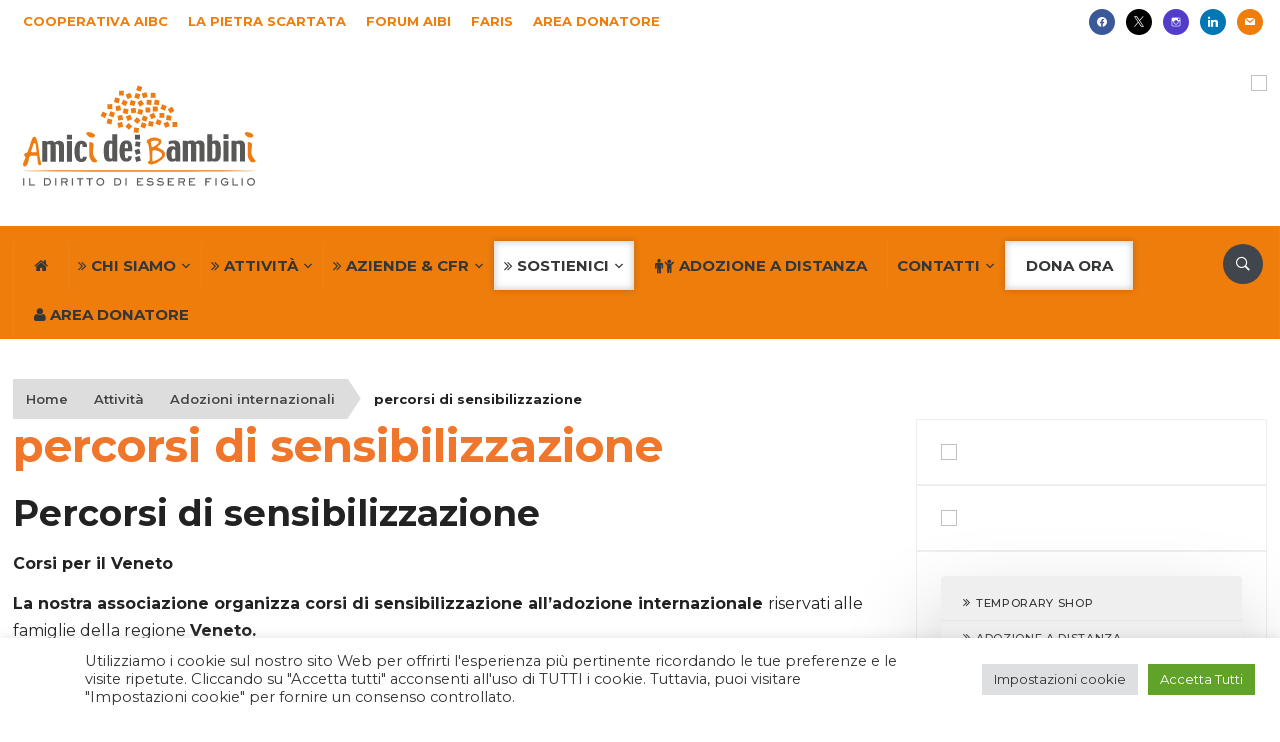

--- FILE ---
content_type: text/html; charset=UTF-8
request_url: https://www.aibi.it/ita/attivita/adozione-internazionale/percorsi-di-sensibilizzazione/
body_size: 132086
content:
<!DOCTYPE html>
<html lang="it-IT">
<head>
    <meta charset="UTF-8">
<script type="text/javascript">
/* <![CDATA[ */
var gform;gform||(document.addEventListener("gform_main_scripts_loaded",function(){gform.scriptsLoaded=!0}),document.addEventListener("gform/theme/scripts_loaded",function(){gform.themeScriptsLoaded=!0}),window.addEventListener("DOMContentLoaded",function(){gform.domLoaded=!0}),gform={domLoaded:!1,scriptsLoaded:!1,themeScriptsLoaded:!1,isFormEditor:()=>"function"==typeof InitializeEditor,callIfLoaded:function(o){return!(!gform.domLoaded||!gform.scriptsLoaded||!gform.themeScriptsLoaded&&!gform.isFormEditor()||(gform.isFormEditor()&&console.warn("The use of gform.initializeOnLoaded() is deprecated in the form editor context and will be removed in Gravity Forms 3.1."),o(),0))},initializeOnLoaded:function(o){gform.callIfLoaded(o)||(document.addEventListener("gform_main_scripts_loaded",()=>{gform.scriptsLoaded=!0,gform.callIfLoaded(o)}),document.addEventListener("gform/theme/scripts_loaded",()=>{gform.themeScriptsLoaded=!0,gform.callIfLoaded(o)}),window.addEventListener("DOMContentLoaded",()=>{gform.domLoaded=!0,gform.callIfLoaded(o)}))},hooks:{action:{},filter:{}},addAction:function(o,r,e,t){gform.addHook("action",o,r,e,t)},addFilter:function(o,r,e,t){gform.addHook("filter",o,r,e,t)},doAction:function(o){gform.doHook("action",o,arguments)},applyFilters:function(o){return gform.doHook("filter",o,arguments)},removeAction:function(o,r){gform.removeHook("action",o,r)},removeFilter:function(o,r,e){gform.removeHook("filter",o,r,e)},addHook:function(o,r,e,t,n){null==gform.hooks[o][r]&&(gform.hooks[o][r]=[]);var d=gform.hooks[o][r];null==n&&(n=r+"_"+d.length),gform.hooks[o][r].push({tag:n,callable:e,priority:t=null==t?10:t})},doHook:function(r,o,e){var t;if(e=Array.prototype.slice.call(e,1),null!=gform.hooks[r][o]&&((o=gform.hooks[r][o]).sort(function(o,r){return o.priority-r.priority}),o.forEach(function(o){"function"!=typeof(t=o.callable)&&(t=window[t]),"action"==r?t.apply(null,e):e[0]=t.apply(null,e)})),"filter"==r)return e[0]},removeHook:function(o,r,t,n){var e;null!=gform.hooks[o][r]&&(e=(e=gform.hooks[o][r]).filter(function(o,r,e){return!!(null!=n&&n!=o.tag||null!=t&&t!=o.priority)}),gform.hooks[o][r]=e)}});
/* ]]> */
</script>

    <meta name="viewport" content="width=device-width, initial-scale=1.0">
    <link rel="profile" href="http://gmpg.org/xfn/11">
    <link rel="pingback" href="https://www.aibi.it/ita/xmlrpc.php">

    <meta name='robots' content='index, follow, max-image-preview:large, max-snippet:-1, max-video-preview:-1' />
	<style>img:is([sizes="auto" i], [sizes^="auto," i]) { contain-intrinsic-size: 3000px 1500px }</style>
	
	<!-- This site is optimized with the Yoast SEO Premium plugin v26.8 (Yoast SEO v26.8) - https://yoast.com/product/yoast-seo-premium-wordpress/ -->
	<title>percorsi di sensibilizzazione - Ai.Bi. Amici dei Bambini</title>
	<link rel="canonical" href="https://www.aibi.it/ita/attivita/adozione-internazionale/percorsi-di-sensibilizzazione/" />
	<meta property="og:locale" content="it_IT" />
	<meta property="og:type" content="article" />
	<meta property="og:title" content="percorsi di sensibilizzazione" />
	<meta property="og:description" content="Percorsi di sensibilizzazione Corsi per il Veneto La nostra associazione organizza corsi di sensibilizzazione all&rsquo;adozione internazionale riservati alle famiglie della regione Veneto. Il Percorso di sensibilizzazione &egrave; destinato a tutte le coppie che hanno iniziato la procedura per ottenere l&rsquo;idoneit&agrave;, secondo quando previsto dal protocollo regionale di intesa siglato a [&hellip;]" />
	<meta property="og:url" content="https://www.aibi.it/ita/attivita/adozione-internazionale/percorsi-di-sensibilizzazione/" />
	<meta property="og:site_name" content="Ai.Bi. Amici dei Bambini" />
	<meta property="article:publisher" content="https://www.facebook.com/Amicideibambini/" />
	<meta property="article:modified_time" content="2009-09-24T09:07:51+00:00" />
	<meta property="og:image" content="https://www.aibi.it/ita/images/2020/05/aibi_fb.jpg" />
	<meta property="og:image:width" content="1200" />
	<meta property="og:image:height" content="630" />
	<meta property="og:image:type" content="image/jpeg" />
	<meta name="twitter:card" content="summary_large_image" />
	<meta name="twitter:site" content="@amicideibambini" />
	<meta name="twitter:label1" content="Tempo di lettura stimato" />
	<meta name="twitter:data1" content="1 minuto" />
	<script type="application/ld+json" class="yoast-schema-graph">{"@context":"https://schema.org","@graph":[{"@type":"WebPage","@id":"https://www.aibi.it/ita/attivita/adozione-internazionale/percorsi-di-sensibilizzazione/","url":"https://www.aibi.it/ita/attivita/adozione-internazionale/percorsi-di-sensibilizzazione/","name":"percorsi di sensibilizzazione - Ai.Bi. Amici dei Bambini","isPartOf":{"@id":"https://www.aibi.it/ita/#website"},"datePublished":"2008-12-01T10:14:53+00:00","dateModified":"2009-09-24T09:07:51+00:00","breadcrumb":{"@id":"https://www.aibi.it/ita/attivita/adozione-internazionale/percorsi-di-sensibilizzazione/#breadcrumb"},"inLanguage":"it-IT","potentialAction":[{"@type":"ReadAction","target":["https://www.aibi.it/ita/attivita/adozione-internazionale/percorsi-di-sensibilizzazione/"]}]},{"@type":"BreadcrumbList","@id":"https://www.aibi.it/ita/attivita/adozione-internazionale/percorsi-di-sensibilizzazione/#breadcrumb","itemListElement":[{"@type":"ListItem","position":1,"name":"Home","item":"https://www.aibi.it/ita/"},{"@type":"ListItem","position":2,"name":"Attività","item":"https://www.aibi.it/ita/attivita/"},{"@type":"ListItem","position":3,"name":"Adozioni internazionali","item":"https://www.aibi.it/ita/attivita/adozione-internazionale/"},{"@type":"ListItem","position":4,"name":"percorsi di sensibilizzazione"}]},{"@type":"WebSite","@id":"https://www.aibi.it/ita/#website","url":"https://www.aibi.it/ita/","name":"Ai.Bi. Amici dei Bambini","description":"Il diritto di essere figlio","publisher":{"@id":"https://www.aibi.it/ita/#organization"},"potentialAction":[{"@type":"SearchAction","target":{"@type":"EntryPoint","urlTemplate":"https://www.aibi.it/ita/?s={search_term_string}"},"query-input":{"@type":"PropertyValueSpecification","valueRequired":true,"valueName":"search_term_string"}}],"inLanguage":"it-IT"},{"@type":"Organization","@id":"https://www.aibi.it/ita/#organization","name":"Ai.Bi. Amici dei Bambini","url":"https://www.aibi.it/ita/","logo":{"@type":"ImageObject","inLanguage":"it-IT","@id":"https://www.aibi.it/ita/#/schema/logo/image/","url":"https://www.aibi.it/ita/images/2024/06/logoAIBI.svg","contentUrl":"https://www.aibi.it/ita/images/2024/06/logoAIBI.svg","width":500,"height":221,"caption":"Ai.Bi. Amici dei Bambini"},"image":{"@id":"https://www.aibi.it/ita/#/schema/logo/image/"},"sameAs":["https://www.facebook.com/Amicideibambini/","https://x.com/amicideibambini","https://www.instagram.com/amicideibambini/","https://www.linkedin.com/company/430194/","https://it.pinterest.com/amicideibambini/","https://www.youtube.com/user/AmicideiBambini"]}]}</script>
	<!-- / Yoast SEO Premium plugin. -->


<link rel='dns-prefetch' href='//translate.google.com' />
<link rel='dns-prefetch' href='//js.stripe.com' />
<link rel='dns-prefetch' href='//fonts.googleapis.com' />
<link rel="alternate" type="application/rss+xml" title="Ai.Bi. Amici dei Bambini &raquo; Feed" href="https://www.aibi.it/ita/feed/" />
<link rel="alternate" type="text/calendar" title="Ai.Bi. Amici dei Bambini &raquo; iCal Feed" href="https://www.aibi.it/ita/eventi/?ical=1" />
<script type="text/javascript">
/* <![CDATA[ */
window._wpemojiSettings = {"baseUrl":"https:\/\/s.w.org\/images\/core\/emoji\/16.0.1\/72x72\/","ext":".png","svgUrl":"https:\/\/s.w.org\/images\/core\/emoji\/16.0.1\/svg\/","svgExt":".svg","source":{"concatemoji":"https:\/\/www.aibi.it\/ita\/wp-includes\/js\/wp-emoji-release.min.js?ver=6.8.3"}};
/*! This file is auto-generated */
!function(s,n){var o,i,e;function c(e){try{var t={supportTests:e,timestamp:(new Date).valueOf()};sessionStorage.setItem(o,JSON.stringify(t))}catch(e){}}function p(e,t,n){e.clearRect(0,0,e.canvas.width,e.canvas.height),e.fillText(t,0,0);var t=new Uint32Array(e.getImageData(0,0,e.canvas.width,e.canvas.height).data),a=(e.clearRect(0,0,e.canvas.width,e.canvas.height),e.fillText(n,0,0),new Uint32Array(e.getImageData(0,0,e.canvas.width,e.canvas.height).data));return t.every(function(e,t){return e===a[t]})}function u(e,t){e.clearRect(0,0,e.canvas.width,e.canvas.height),e.fillText(t,0,0);for(var n=e.getImageData(16,16,1,1),a=0;a<n.data.length;a++)if(0!==n.data[a])return!1;return!0}function f(e,t,n,a){switch(t){case"flag":return n(e,"\ud83c\udff3\ufe0f\u200d\u26a7\ufe0f","\ud83c\udff3\ufe0f\u200b\u26a7\ufe0f")?!1:!n(e,"\ud83c\udde8\ud83c\uddf6","\ud83c\udde8\u200b\ud83c\uddf6")&&!n(e,"\ud83c\udff4\udb40\udc67\udb40\udc62\udb40\udc65\udb40\udc6e\udb40\udc67\udb40\udc7f","\ud83c\udff4\u200b\udb40\udc67\u200b\udb40\udc62\u200b\udb40\udc65\u200b\udb40\udc6e\u200b\udb40\udc67\u200b\udb40\udc7f");case"emoji":return!a(e,"\ud83e\udedf")}return!1}function g(e,t,n,a){var r="undefined"!=typeof WorkerGlobalScope&&self instanceof WorkerGlobalScope?new OffscreenCanvas(300,150):s.createElement("canvas"),o=r.getContext("2d",{willReadFrequently:!0}),i=(o.textBaseline="top",o.font="600 32px Arial",{});return e.forEach(function(e){i[e]=t(o,e,n,a)}),i}function t(e){var t=s.createElement("script");t.src=e,t.defer=!0,s.head.appendChild(t)}"undefined"!=typeof Promise&&(o="wpEmojiSettingsSupports",i=["flag","emoji"],n.supports={everything:!0,everythingExceptFlag:!0},e=new Promise(function(e){s.addEventListener("DOMContentLoaded",e,{once:!0})}),new Promise(function(t){var n=function(){try{var e=JSON.parse(sessionStorage.getItem(o));if("object"==typeof e&&"number"==typeof e.timestamp&&(new Date).valueOf()<e.timestamp+604800&&"object"==typeof e.supportTests)return e.supportTests}catch(e){}return null}();if(!n){if("undefined"!=typeof Worker&&"undefined"!=typeof OffscreenCanvas&&"undefined"!=typeof URL&&URL.createObjectURL&&"undefined"!=typeof Blob)try{var e="postMessage("+g.toString()+"("+[JSON.stringify(i),f.toString(),p.toString(),u.toString()].join(",")+"));",a=new Blob([e],{type:"text/javascript"}),r=new Worker(URL.createObjectURL(a),{name:"wpTestEmojiSupports"});return void(r.onmessage=function(e){c(n=e.data),r.terminate(),t(n)})}catch(e){}c(n=g(i,f,p,u))}t(n)}).then(function(e){for(var t in e)n.supports[t]=e[t],n.supports.everything=n.supports.everything&&n.supports[t],"flag"!==t&&(n.supports.everythingExceptFlag=n.supports.everythingExceptFlag&&n.supports[t]);n.supports.everythingExceptFlag=n.supports.everythingExceptFlag&&!n.supports.flag,n.DOMReady=!1,n.readyCallback=function(){n.DOMReady=!0}}).then(function(){return e}).then(function(){var e;n.supports.everything||(n.readyCallback(),(e=n.source||{}).concatemoji?t(e.concatemoji):e.wpemoji&&e.twemoji&&(t(e.twemoji),t(e.wpemoji)))}))}((window,document),window._wpemojiSettings);
/* ]]> */
</script>
<link rel='stylesheet' id='gc-memebers-frontend-style-css' href='https://www.aibi.it/ita/wp-content/plugins/gc-members/frontend/assets/style.css?ver=1.0' type='text/css' media='all' />
<link rel='stylesheet' id='gc-authors-frontend-style-css' href='https://www.aibi.it/ita/wp-content/plugins/gc-authors/assets/style.css?ver=1.0' type='text/css' media='all' />
<link rel='stylesheet' id='pt-cv-public-style-css' href='https://www.aibi.it/ita/wp-content/plugins/content-views-query-and-display-post-page/public/assets/css/cv.css?ver=3.6.1.1' type='text/css' media='all' />
<link rel='stylesheet' id='pt-cv-public-pro-style-css' href='https://www.aibi.it/ita/wp-content/plugins/pt-content-views-pro/public/assets/css/cvpro.min.css?ver=5.8.6.1' type='text/css' media='all' />
<link rel='stylesheet' id='tribe-events-pro-mini-calendar-block-styles-css' href='https://www.aibi.it/ita/wp-content/plugins/events-calendar-pro/src/resources/css/tribe-events-pro-mini-calendar-block.min.css?ver=6.2.4' type='text/css' media='all' />
<style id='wp-emoji-styles-inline-css' type='text/css'>

	img.wp-smiley, img.emoji {
		display: inline !important;
		border: none !important;
		box-shadow: none !important;
		height: 1em !important;
		width: 1em !important;
		margin: 0 0.07em !important;
		vertical-align: -0.1em !important;
		background: none !important;
		padding: 0 !important;
	}
</style>
<link rel='stylesheet' id='wpzoom-social-icons-block-style-css' href='https://www.aibi.it/ita/wp-content/plugins/social-icons-widget-by-wpzoom/block/dist/style-wpzoom-social-icons.css?ver=4.5.3' type='text/css' media='all' />
<link rel='stylesheet' id='wp-components-css' href='https://www.aibi.it/ita/wp-includes/css/dist/components/style.min.css?ver=6.8.3' type='text/css' media='all' />
<link rel='stylesheet' id='wp-preferences-css' href='https://www.aibi.it/ita/wp-includes/css/dist/preferences/style.min.css?ver=6.8.3' type='text/css' media='all' />
<link rel='stylesheet' id='wp-block-editor-css' href='https://www.aibi.it/ita/wp-includes/css/dist/block-editor/style.min.css?ver=6.8.3' type='text/css' media='all' />
<link rel='stylesheet' id='popup-maker-block-library-style-css' href='https://www.aibi.it/ita/wp-content/plugins/popup-maker/dist/packages/block-library-style.css?ver=dbea705cfafe089d65f1' type='text/css' media='all' />
<link rel='stylesheet' id='cookie-law-info-css' href='https://www.aibi.it/ita/wp-content/plugins/cookie-law-info/legacy/public/css/cookie-law-info-public.css?ver=3.3.9.1' type='text/css' media='all' />
<link rel='stylesheet' id='cookie-law-info-gdpr-css' href='https://www.aibi.it/ita/wp-content/plugins/cookie-law-info/legacy/public/css/cookie-law-info-gdpr.css?ver=3.3.9.1' type='text/css' media='all' />
<link rel='stylesheet' id='collapscore-css-css' href='https://www.aibi.it/ita/wp-content/plugins/jquery-collapse-o-matic/css/core_style.css?ver=1.0' type='text/css' media='all' />
<link rel='stylesheet' id='collapseomatic-css-css' href='https://www.aibi.it/ita/wp-content/plugins/jquery-collapse-o-matic/css/dark_style.css?ver=1.6' type='text/css' media='all' />
<link rel='stylesheet' id='rpt_front_style-css' href='https://www.aibi.it/ita/wp-content/plugins/related-posts-thumbnails/assets/css/front.css?ver=1.9.0' type='text/css' media='all' />
<link rel='stylesheet' id='ssb-front-css-css' href='https://www.aibi.it/ita/wp-content/plugins/simple-social-buttons/assets/css/front.css?ver=6.2.0' type='text/css' media='all' />
<link rel='stylesheet' id='sbttb-fonts-css' href='https://www.aibi.it/ita/wp-content/plugins/smooth-back-to-top-button/assets/css/sbttb-fonts.css?ver=1.2' type='text/css' media='all' />
<link rel='stylesheet' id='sbttb-style-css' href='https://www.aibi.it/ita/wp-content/plugins/smooth-back-to-top-button/assets/css/smooth-back-to-top-button.css?ver=1.2' type='text/css' media='all' />
<link rel='stylesheet' id='search-filter-plugin-styles-css' href='https://www.aibi.it/ita/wp-content/plugins/search-filter-pro/public/assets/css/search-filter.min.css?ver=2.5.14' type='text/css' media='all' />
<link rel='stylesheet' id='wpz-shortcodes-css' href='https://www.aibi.it/ita/wp-content/themes/domino/functions/wpzoom/assets/css/shortcodes.css?ver=6.8.3' type='text/css' media='all' />
<link rel='stylesheet' id='zoom-font-awesome-css' href='https://www.aibi.it/ita/wp-content/themes/domino/functions/wpzoom/assets/css/font-awesome.min.css?ver=6.8.3' type='text/css' media='all' />
<link rel='stylesheet' id='chld_thm_cfg_parent-css' href='https://www.aibi.it/ita/wp-content/themes/domino/style.css?ver=6.8.3' type='text/css' media='all' />
<link rel='stylesheet' id='domino-google-fonts-css' href='//fonts.googleapis.com/css?family=Montserrat%3Aregular%2Citalic%2C100%2C200%2C300%2C500%2C600%2C700%2C800%2C900%26subset%3Dlatin%2C&#038;ver=6.8.3' type='text/css' media='all' />
<link rel='stylesheet' id='domino-style-css' href='https://www.aibi.it/ita/wp-content/themes/aibi2-domino-child/style.css?ver=6.8.3' type='text/css' media='all' />
<link rel='stylesheet' id='media-queries-css' href='https://www.aibi.it/ita/wp-content/themes/domino/css/media-queries.css?ver=2.0.1.1510132936' type='text/css' media='all' />
<link rel='stylesheet' id='domino-google-font-default-css' href='//fonts.googleapis.com/css?family=Playfair+Display%3A400%2C700%7CRoboto+Condensed%3A400%2C700%7CLibre+Franklin%3A400%2C400i%2C600%2C600i%2C700%2C700i&#038;subset=latin%2Clatin-ext%2Cgreek%2Ccyrillic&#038;ver=6.8.3' type='text/css' media='all' />
<link rel='stylesheet' id='domino-style-color-orange-css' href='https://www.aibi.it/ita/wp-content/themes/domino/styles/orange.css?ver=2.0.1.1510132936' type='text/css' media='all' />
<link rel='stylesheet' id='dashicons-css' href='https://www.aibi.it/ita/wp-includes/css/dashicons.min.css?ver=6.8.3' type='text/css' media='all' />
<link rel='stylesheet' id='wpzoom-social-icons-socicon-css' href='https://www.aibi.it/ita/wp-content/plugins/social-icons-widget-by-wpzoom/assets/css/wpzoom-socicon.css?ver=1765275817' type='text/css' media='all' />
<link rel='stylesheet' id='wpzoom-social-icons-genericons-css' href='https://www.aibi.it/ita/wp-content/plugins/social-icons-widget-by-wpzoom/assets/css/genericons.css?ver=1765275817' type='text/css' media='all' />
<link rel='stylesheet' id='wpzoom-social-icons-academicons-css' href='https://www.aibi.it/ita/wp-content/plugins/social-icons-widget-by-wpzoom/assets/css/academicons.min.css?ver=1765275817' type='text/css' media='all' />
<link rel='stylesheet' id='wpzoom-social-icons-font-awesome-3-css' href='https://www.aibi.it/ita/wp-content/plugins/social-icons-widget-by-wpzoom/assets/css/font-awesome-3.min.css?ver=1765275817' type='text/css' media='all' />
<link rel='stylesheet' id='wpzoom-social-icons-styles-css' href='https://www.aibi.it/ita/wp-content/plugins/social-icons-widget-by-wpzoom/assets/css/wpzoom-social-icons-styles.css?ver=1765275817' type='text/css' media='all' />
<link rel='stylesheet' id='tablepress-default-css' href='https://www.aibi.it/ita/wp-content/plugins/tablepress/css/build/default.css?ver=2.2.5' type='text/css' media='all' />
<link rel='stylesheet' id='tablepress-responsive-tables-css' href='https://www.aibi.it/ita/wp-content/plugins/tablepress-responsive-tables/css/tablepress-responsive.min.css?ver=1.8' type='text/css' media='all' />
<link rel='stylesheet' id='js_composer_front-css' href='https://www.aibi.it/ita/wp-content/plugins/js_composer/assets/css/js_composer.min.css?ver=8.7.2' type='text/css' media='all' />
<link rel='stylesheet' id='popup-maker-site-css' href='//www.aibi.it/ita/images/pum/pum-site-styles.css?generated=1764880069&#038;ver=1.21.5' type='text/css' media='all' />
<link rel='stylesheet' id='gforms_reset_css-css' href='https://www.aibi.it/ita/wp-content/plugins/gravityforms/legacy/css/formreset.min.css?ver=2.9.26' type='text/css' media='all' />
<link rel='stylesheet' id='gforms_formsmain_css-css' href='https://www.aibi.it/ita/wp-content/plugins/gravityforms/legacy/css/formsmain.min.css?ver=2.9.26' type='text/css' media='all' />
<link rel='stylesheet' id='gforms_ready_class_css-css' href='https://www.aibi.it/ita/wp-content/plugins/gravityforms/legacy/css/readyclass.min.css?ver=2.9.26' type='text/css' media='all' />
<link rel='stylesheet' id='gforms_browsers_css-css' href='https://www.aibi.it/ita/wp-content/plugins/gravityforms/legacy/css/browsers.min.css?ver=2.9.26' type='text/css' media='all' />
<link rel='stylesheet' id='gforms_datepicker_css-css' href='https://www.aibi.it/ita/wp-content/plugins/gravityforms/legacy/css/datepicker.min.css?ver=2.9.26' type='text/css' media='all' />
<link rel='stylesheet' id='gform_basic-css' href='https://www.aibi.it/ita/wp-content/plugins/gravityforms/assets/css/dist/basic.min.css?ver=2.9.26' type='text/css' media='all' />
<link rel='stylesheet' id='gform_theme_components-css' href='https://www.aibi.it/ita/wp-content/plugins/gravityforms/assets/css/dist/theme-components.min.css?ver=2.9.26' type='text/css' media='all' />
<link rel='stylesheet' id='gform_theme-css' href='https://www.aibi.it/ita/wp-content/plugins/gravityforms/assets/css/dist/theme.min.css?ver=2.9.26' type='text/css' media='all' />
<link rel='stylesheet' id='gravityformsstripe_gravity_theme-css' href='https://www.aibi.it/ita/wp-content/plugins/gravityformsstripe/assets/css/dist/theme.min.css?ver=6.8.3' type='text/css' media='all' />
<link rel='stylesheet' id='wpzoom-custom-css' href='https://www.aibi.it/ita/wp-content/themes/domino/custom.css?ver=6.8.3' type='text/css' media='all' />
<link rel='stylesheet' id='btnsx-css' href='https://www.aibi.it/ita/wp-content/plugins/buttons-x/assets/css/common/button.min.css?ver=0.8.6' type='text/css' media='all' />
<link rel='preload' as='font'  id='wpzoom-social-icons-font-academicons-woff2-css' href='https://www.aibi.it/ita/wp-content/plugins/social-icons-widget-by-wpzoom/assets/font/academicons.woff2?v=1.9.2'  type='font/woff2' crossorigin />
<link rel='preload' as='font'  id='wpzoom-social-icons-font-fontawesome-3-woff2-css' href='https://www.aibi.it/ita/wp-content/plugins/social-icons-widget-by-wpzoom/assets/font/fontawesome-webfont.woff2?v=4.7.0'  type='font/woff2' crossorigin />
<link rel='preload' as='font'  id='wpzoom-social-icons-font-genericons-woff-css' href='https://www.aibi.it/ita/wp-content/plugins/social-icons-widget-by-wpzoom/assets/font/Genericons.woff'  type='font/woff' crossorigin />
<link rel='preload' as='font'  id='wpzoom-social-icons-font-socicon-woff2-css' href='https://www.aibi.it/ita/wp-content/plugins/social-icons-widget-by-wpzoom/assets/font/socicon.woff2?v=4.5.3'  type='font/woff2' crossorigin />
<!--n2css--><!--n2js--><script type="text/javascript" src="https://www.aibi.it/ita/wp-includes/js/jquery/jquery.min.js?ver=3.7.1" id="jquery-core-js"></script>
<script type="text/javascript" src="https://www.aibi.it/ita/wp-includes/js/jquery/jquery-migrate.min.js?ver=3.4.1" id="jquery-migrate-js"></script>
<script type="text/javascript" id="cookie-law-info-js-extra">
/* <![CDATA[ */
var Cli_Data = {"nn_cookie_ids":[],"cookielist":[],"non_necessary_cookies":[],"ccpaEnabled":"","ccpaRegionBased":"","ccpaBarEnabled":"","strictlyEnabled":["necessary","obligatoire"],"ccpaType":"gdpr","js_blocking":"1","custom_integration":"","triggerDomRefresh":"","secure_cookies":""};
var cli_cookiebar_settings = {"animate_speed_hide":"500","animate_speed_show":"500","background":"#FFF","border":"#b1a6a6c2","border_on":"","button_1_button_colour":"#61a229","button_1_button_hover":"#4e8221","button_1_link_colour":"#fff","button_1_as_button":"1","button_1_new_win":"","button_2_button_colour":"#333","button_2_button_hover":"#292929","button_2_link_colour":"#444","button_2_as_button":"","button_2_hidebar":"","button_3_button_colour":"#dedfe0","button_3_button_hover":"#b2b2b3","button_3_link_colour":"#333333","button_3_as_button":"1","button_3_new_win":"","button_4_button_colour":"#dedfe0","button_4_button_hover":"#b2b2b3","button_4_link_colour":"#333333","button_4_as_button":"1","button_7_button_colour":"#61a229","button_7_button_hover":"#4e8221","button_7_link_colour":"#fff","button_7_as_button":"1","button_7_new_win":"","font_family":"inherit","header_fix":"","notify_animate_hide":"1","notify_animate_show":"","notify_div_id":"#cookie-law-info-bar","notify_position_horizontal":"right","notify_position_vertical":"bottom","scroll_close":"","scroll_close_reload":"","accept_close_reload":"","reject_close_reload":"","showagain_tab":"","showagain_background":"#fff","showagain_border":"#000","showagain_div_id":"#cookie-law-info-again","showagain_x_position":"100px","text":"#333333","show_once_yn":"","show_once":"10000","logging_on":"","as_popup":"","popup_overlay":"1","bar_heading_text":"","cookie_bar_as":"banner","popup_showagain_position":"bottom-right","widget_position":"left"};
var log_object = {"ajax_url":"https:\/\/www.aibi.it\/ita\/wp-admin\/admin-ajax.php"};
/* ]]> */
</script>
<script type="text/javascript" src="https://www.aibi.it/ita/wp-content/plugins/cookie-law-info/legacy/public/js/cookie-law-info-public.js?ver=3.3.9.1" id="cookie-law-info-js"></script>
<script type="text/javascript" id="search-filter-plugin-build-js-extra">
/* <![CDATA[ */
var SF_LDATA = {"ajax_url":"https:\/\/www.aibi.it\/ita\/wp-admin\/admin-ajax.php","home_url":"https:\/\/www.aibi.it\/ita\/","extensions":[]};
/* ]]> */
</script>
<script type="text/javascript" src="https://www.aibi.it/ita/wp-content/plugins/search-filter-pro/public/assets/js/search-filter-build.min.js?ver=2.5.14" id="search-filter-plugin-build-js"></script>
<script type="text/javascript" src="https://www.aibi.it/ita/wp-content/plugins/search-filter-pro/public/assets/js/chosen.jquery.min.js?ver=2.5.14" id="search-filter-plugin-chosen-js"></script>
<script type="text/javascript" id="search-filter-wpb-pb-js-extra">
/* <![CDATA[ */
var SFVC_DATA = {"ajax_url":"https:\/\/www.aibi.it\/ita\/wp-admin\/admin-ajax.php","home_url":"https:\/\/www.aibi.it\/ita\/"};
/* ]]> */
</script>
<script type="text/javascript" src="https://www.aibi.it/ita/wp-content/plugins/search-filter-wpb-pb/js/vc-frontend-search-filter.js?ver=1.0.2" id="search-filter-wpb-pb-js"></script>
<script type="text/javascript" src="https://www.aibi.it/ita/wp-content/themes/domino/js/init.js?ver=6.8.3" id="wpzoom-init-js"></script>
<script type="text/javascript" defer='defer' src="https://www.aibi.it/ita/wp-content/plugins/gravityforms/js/jquery.json.min.js?ver=2.9.26" id="gform_json-js"></script>
<script type="text/javascript" id="gform_gravityforms-js-extra">
/* <![CDATA[ */
var gf_global = {"gf_currency_config":{"name":"Euro","symbol_left":"","symbol_right":"&#8364;","symbol_padding":" ","thousand_separator":".","decimal_separator":",","decimals":2,"code":"EUR"},"base_url":"https:\/\/www.aibi.it\/ita\/wp-content\/plugins\/gravityforms","number_formats":[],"spinnerUrl":"https:\/\/www.aibi.it\/ita\/wp-content\/plugins\/gravityforms\/images\/spinner.svg","version_hash":"fc7d2bc24a9d73333c22110ff90ce329","strings":{"newRowAdded":"\u00c8 stata aggiunta una nuova riga.","rowRemoved":"La riga \u00e8 stata rimossa","formSaved":"Il modulo \u00e8 stato salvato. Il contenuto include il link per tornare a completare il modulo."}};
var gf_global = {"gf_currency_config":{"name":"Euro","symbol_left":"","symbol_right":"&#8364;","symbol_padding":" ","thousand_separator":".","decimal_separator":",","decimals":2,"code":"EUR"},"base_url":"https:\/\/www.aibi.it\/ita\/wp-content\/plugins\/gravityforms","number_formats":[],"spinnerUrl":"https:\/\/www.aibi.it\/ita\/wp-content\/plugins\/gravityforms\/images\/spinner.svg","version_hash":"fc7d2bc24a9d73333c22110ff90ce329","strings":{"newRowAdded":"\u00c8 stata aggiunta una nuova riga.","rowRemoved":"La riga \u00e8 stata rimossa","formSaved":"Il modulo \u00e8 stato salvato. Il contenuto include il link per tornare a completare il modulo."}};
var gf_global = {"gf_currency_config":{"name":"Euro","symbol_left":"","symbol_right":"&#8364;","symbol_padding":" ","thousand_separator":".","decimal_separator":",","decimals":2,"code":"EUR"},"base_url":"https:\/\/www.aibi.it\/ita\/wp-content\/plugins\/gravityforms","number_formats":[],"spinnerUrl":"https:\/\/www.aibi.it\/ita\/wp-content\/plugins\/gravityforms\/images\/spinner.svg","version_hash":"fc7d2bc24a9d73333c22110ff90ce329","strings":{"newRowAdded":"\u00c8 stata aggiunta una nuova riga.","rowRemoved":"La riga \u00e8 stata rimossa","formSaved":"Il modulo \u00e8 stato salvato. Il contenuto include il link per tornare a completare il modulo."}};
var gf_global = {"gf_currency_config":{"name":"Euro","symbol_left":"","symbol_right":"&#8364;","symbol_padding":" ","thousand_separator":".","decimal_separator":",","decimals":2,"code":"EUR"},"base_url":"https:\/\/www.aibi.it\/ita\/wp-content\/plugins\/gravityforms","number_formats":[],"spinnerUrl":"https:\/\/www.aibi.it\/ita\/wp-content\/plugins\/gravityforms\/images\/spinner.svg","version_hash":"fc7d2bc24a9d73333c22110ff90ce329","strings":{"newRowAdded":"\u00c8 stata aggiunta una nuova riga.","rowRemoved":"La riga \u00e8 stata rimossa","formSaved":"Il modulo \u00e8 stato salvato. Il contenuto include il link per tornare a completare il modulo."}};
var gf_global = {"gf_currency_config":{"name":"Euro","symbol_left":"","symbol_right":"&#8364;","symbol_padding":" ","thousand_separator":".","decimal_separator":",","decimals":2,"code":"EUR"},"base_url":"https:\/\/www.aibi.it\/ita\/wp-content\/plugins\/gravityforms","number_formats":[],"spinnerUrl":"https:\/\/www.aibi.it\/ita\/wp-content\/plugins\/gravityforms\/images\/spinner.svg","version_hash":"fc7d2bc24a9d73333c22110ff90ce329","strings":{"newRowAdded":"\u00c8 stata aggiunta una nuova riga.","rowRemoved":"La riga \u00e8 stata rimossa","formSaved":"Il modulo \u00e8 stato salvato. Il contenuto include il link per tornare a completare il modulo."}};
var gf_global = {"gf_currency_config":{"name":"Euro","symbol_left":"","symbol_right":"&#8364;","symbol_padding":" ","thousand_separator":".","decimal_separator":",","decimals":2,"code":"EUR"},"base_url":"https:\/\/www.aibi.it\/ita\/wp-content\/plugins\/gravityforms","number_formats":[],"spinnerUrl":"https:\/\/www.aibi.it\/ita\/wp-content\/plugins\/gravityforms\/images\/spinner.svg","version_hash":"fc7d2bc24a9d73333c22110ff90ce329","strings":{"newRowAdded":"\u00c8 stata aggiunta una nuova riga.","rowRemoved":"La riga \u00e8 stata rimossa","formSaved":"Il modulo \u00e8 stato salvato. Il contenuto include il link per tornare a completare il modulo."}};
var gf_global = {"gf_currency_config":{"name":"Euro","symbol_left":"","symbol_right":"&#8364;","symbol_padding":" ","thousand_separator":".","decimal_separator":",","decimals":2,"code":"EUR"},"base_url":"https:\/\/www.aibi.it\/ita\/wp-content\/plugins\/gravityforms","number_formats":[],"spinnerUrl":"https:\/\/www.aibi.it\/ita\/wp-content\/plugins\/gravityforms\/images\/spinner.svg","version_hash":"fc7d2bc24a9d73333c22110ff90ce329","strings":{"newRowAdded":"\u00c8 stata aggiunta una nuova riga.","rowRemoved":"La riga \u00e8 stata rimossa","formSaved":"Il modulo \u00e8 stato salvato. Il contenuto include il link per tornare a completare il modulo."}};
var gf_global = {"gf_currency_config":{"name":"Euro","symbol_left":"","symbol_right":"&#8364;","symbol_padding":" ","thousand_separator":".","decimal_separator":",","decimals":2,"code":"EUR"},"base_url":"https:\/\/www.aibi.it\/ita\/wp-content\/plugins\/gravityforms","number_formats":[],"spinnerUrl":"https:\/\/www.aibi.it\/ita\/wp-content\/plugins\/gravityforms\/images\/spinner.svg","version_hash":"fc7d2bc24a9d73333c22110ff90ce329","strings":{"newRowAdded":"\u00c8 stata aggiunta una nuova riga.","rowRemoved":"La riga \u00e8 stata rimossa","formSaved":"Il modulo \u00e8 stato salvato. Il contenuto include il link per tornare a completare il modulo."}};
var gf_global = {"gf_currency_config":{"name":"Euro","symbol_left":"","symbol_right":"&#8364;","symbol_padding":" ","thousand_separator":".","decimal_separator":",","decimals":2,"code":"EUR"},"base_url":"https:\/\/www.aibi.it\/ita\/wp-content\/plugins\/gravityforms","number_formats":[],"spinnerUrl":"https:\/\/www.aibi.it\/ita\/wp-content\/plugins\/gravityforms\/images\/spinner.svg","version_hash":"fc7d2bc24a9d73333c22110ff90ce329","strings":{"newRowAdded":"\u00c8 stata aggiunta una nuova riga.","rowRemoved":"La riga \u00e8 stata rimossa","formSaved":"Il modulo \u00e8 stato salvato. Il contenuto include il link per tornare a completare il modulo."}};
var gf_global = {"gf_currency_config":{"name":"Euro","symbol_left":"","symbol_right":"&#8364;","symbol_padding":" ","thousand_separator":".","decimal_separator":",","decimals":2,"code":"EUR"},"base_url":"https:\/\/www.aibi.it\/ita\/wp-content\/plugins\/gravityforms","number_formats":[],"spinnerUrl":"https:\/\/www.aibi.it\/ita\/wp-content\/plugins\/gravityforms\/images\/spinner.svg","version_hash":"fc7d2bc24a9d73333c22110ff90ce329","strings":{"newRowAdded":"\u00c8 stata aggiunta una nuova riga.","rowRemoved":"La riga \u00e8 stata rimossa","formSaved":"Il modulo \u00e8 stato salvato. Il contenuto include il link per tornare a completare il modulo."}};
var gf_legacy = {"is_legacy":""};
var gf_global = {"gf_currency_config":{"name":"Euro","symbol_left":"","symbol_right":"&#8364;","symbol_padding":" ","thousand_separator":".","decimal_separator":",","decimals":2,"code":"EUR"},"base_url":"https:\/\/www.aibi.it\/ita\/wp-content\/plugins\/gravityforms","number_formats":[],"spinnerUrl":"https:\/\/www.aibi.it\/ita\/wp-content\/plugins\/gravityforms\/images\/spinner.svg","version_hash":"fc7d2bc24a9d73333c22110ff90ce329","strings":{"newRowAdded":"\u00c8 stata aggiunta una nuova riga.","rowRemoved":"La riga \u00e8 stata rimossa","formSaved":"Il modulo \u00e8 stato salvato. Il contenuto include il link per tornare a completare il modulo."}};
var gf_legacy = {"is_legacy":""};
var gf_global = {"gf_currency_config":{"name":"Euro","symbol_left":"","symbol_right":"&#8364;","symbol_padding":" ","thousand_separator":".","decimal_separator":",","decimals":2,"code":"EUR"},"base_url":"https:\/\/www.aibi.it\/ita\/wp-content\/plugins\/gravityforms","number_formats":[],"spinnerUrl":"https:\/\/www.aibi.it\/ita\/wp-content\/plugins\/gravityforms\/images\/spinner.svg","version_hash":"fc7d2bc24a9d73333c22110ff90ce329","strings":{"newRowAdded":"\u00c8 stata aggiunta una nuova riga.","rowRemoved":"La riga \u00e8 stata rimossa","formSaved":"Il modulo \u00e8 stato salvato. Il contenuto include il link per tornare a completare il modulo."}};
var gf_global = {"gf_currency_config":{"name":"Euro","symbol_left":"","symbol_right":"&#8364;","symbol_padding":" ","thousand_separator":".","decimal_separator":",","decimals":2,"code":"EUR"},"base_url":"https:\/\/www.aibi.it\/ita\/wp-content\/plugins\/gravityforms","number_formats":[],"spinnerUrl":"https:\/\/www.aibi.it\/ita\/wp-content\/plugins\/gravityforms\/images\/spinner.svg","version_hash":"fc7d2bc24a9d73333c22110ff90ce329","strings":{"newRowAdded":"\u00c8 stata aggiunta una nuova riga.","rowRemoved":"La riga \u00e8 stata rimossa","formSaved":"Il modulo \u00e8 stato salvato. Il contenuto include il link per tornare a completare il modulo."}};
var gf_global = {"gf_currency_config":{"name":"Euro","symbol_left":"","symbol_right":"&#8364;","symbol_padding":" ","thousand_separator":".","decimal_separator":",","decimals":2,"code":"EUR"},"base_url":"https:\/\/www.aibi.it\/ita\/wp-content\/plugins\/gravityforms","number_formats":[],"spinnerUrl":"https:\/\/www.aibi.it\/ita\/wp-content\/plugins\/gravityforms\/images\/spinner.svg","version_hash":"fc7d2bc24a9d73333c22110ff90ce329","strings":{"newRowAdded":"\u00c8 stata aggiunta una nuova riga.","rowRemoved":"La riga \u00e8 stata rimossa","formSaved":"Il modulo \u00e8 stato salvato. Il contenuto include il link per tornare a completare il modulo."}};
var gf_global = {"gf_currency_config":{"name":"Euro","symbol_left":"","symbol_right":"&#8364;","symbol_padding":" ","thousand_separator":".","decimal_separator":",","decimals":2,"code":"EUR"},"base_url":"https:\/\/www.aibi.it\/ita\/wp-content\/plugins\/gravityforms","number_formats":[],"spinnerUrl":"https:\/\/www.aibi.it\/ita\/wp-content\/plugins\/gravityforms\/images\/spinner.svg","version_hash":"fc7d2bc24a9d73333c22110ff90ce329","strings":{"newRowAdded":"\u00c8 stata aggiunta una nuova riga.","rowRemoved":"La riga \u00e8 stata rimossa","formSaved":"Il modulo \u00e8 stato salvato. Il contenuto include il link per tornare a completare il modulo."}};
var gf_global = {"gf_currency_config":{"name":"Euro","symbol_left":"","symbol_right":"&#8364;","symbol_padding":" ","thousand_separator":".","decimal_separator":",","decimals":2,"code":"EUR"},"base_url":"https:\/\/www.aibi.it\/ita\/wp-content\/plugins\/gravityforms","number_formats":[],"spinnerUrl":"https:\/\/www.aibi.it\/ita\/wp-content\/plugins\/gravityforms\/images\/spinner.svg","version_hash":"fc7d2bc24a9d73333c22110ff90ce329","strings":{"newRowAdded":"\u00c8 stata aggiunta una nuova riga.","rowRemoved":"La riga \u00e8 stata rimossa","formSaved":"Il modulo \u00e8 stato salvato. Il contenuto include il link per tornare a completare il modulo."}};
var gf_global = {"gf_currency_config":{"name":"Euro","symbol_left":"","symbol_right":"&#8364;","symbol_padding":" ","thousand_separator":".","decimal_separator":",","decimals":2,"code":"EUR"},"base_url":"https:\/\/www.aibi.it\/ita\/wp-content\/plugins\/gravityforms","number_formats":[],"spinnerUrl":"https:\/\/www.aibi.it\/ita\/wp-content\/plugins\/gravityforms\/images\/spinner.svg","version_hash":"fc7d2bc24a9d73333c22110ff90ce329","strings":{"newRowAdded":"\u00c8 stata aggiunta una nuova riga.","rowRemoved":"La riga \u00e8 stata rimossa","formSaved":"Il modulo \u00e8 stato salvato. Il contenuto include il link per tornare a completare il modulo."}};
var gf_global = {"gf_currency_config":{"name":"Euro","symbol_left":"","symbol_right":"&#8364;","symbol_padding":" ","thousand_separator":".","decimal_separator":",","decimals":2,"code":"EUR"},"base_url":"https:\/\/www.aibi.it\/ita\/wp-content\/plugins\/gravityforms","number_formats":[],"spinnerUrl":"https:\/\/www.aibi.it\/ita\/wp-content\/plugins\/gravityforms\/images\/spinner.svg","version_hash":"fc7d2bc24a9d73333c22110ff90ce329","strings":{"newRowAdded":"\u00c8 stata aggiunta una nuova riga.","rowRemoved":"La riga \u00e8 stata rimossa","formSaved":"Il modulo \u00e8 stato salvato. Il contenuto include il link per tornare a completare il modulo."}};
var gf_global = {"gf_currency_config":{"name":"Euro","symbol_left":"","symbol_right":"&#8364;","symbol_padding":" ","thousand_separator":".","decimal_separator":",","decimals":2,"code":"EUR"},"base_url":"https:\/\/www.aibi.it\/ita\/wp-content\/plugins\/gravityforms","number_formats":[],"spinnerUrl":"https:\/\/www.aibi.it\/ita\/wp-content\/plugins\/gravityforms\/images\/spinner.svg","version_hash":"fc7d2bc24a9d73333c22110ff90ce329","strings":{"newRowAdded":"\u00c8 stata aggiunta una nuova riga.","rowRemoved":"La riga \u00e8 stata rimossa","formSaved":"Il modulo \u00e8 stato salvato. Il contenuto include il link per tornare a completare il modulo."}};
var gf_global = {"gf_currency_config":{"name":"Euro","symbol_left":"","symbol_right":"&#8364;","symbol_padding":" ","thousand_separator":".","decimal_separator":",","decimals":2,"code":"EUR"},"base_url":"https:\/\/www.aibi.it\/ita\/wp-content\/plugins\/gravityforms","number_formats":[],"spinnerUrl":"https:\/\/www.aibi.it\/ita\/wp-content\/plugins\/gravityforms\/images\/spinner.svg","version_hash":"fc7d2bc24a9d73333c22110ff90ce329","strings":{"newRowAdded":"\u00c8 stata aggiunta una nuova riga.","rowRemoved":"La riga \u00e8 stata rimossa","formSaved":"Il modulo \u00e8 stato salvato. Il contenuto include il link per tornare a completare il modulo."}};
var gf_global = {"gf_currency_config":{"name":"Euro","symbol_left":"","symbol_right":"&#8364;","symbol_padding":" ","thousand_separator":".","decimal_separator":",","decimals":2,"code":"EUR"},"base_url":"https:\/\/www.aibi.it\/ita\/wp-content\/plugins\/gravityforms","number_formats":[],"spinnerUrl":"https:\/\/www.aibi.it\/ita\/wp-content\/plugins\/gravityforms\/images\/spinner.svg","version_hash":"fc7d2bc24a9d73333c22110ff90ce329","strings":{"newRowAdded":"\u00c8 stata aggiunta una nuova riga.","rowRemoved":"La riga \u00e8 stata rimossa","formSaved":"Il modulo \u00e8 stato salvato. Il contenuto include il link per tornare a completare il modulo."}};
var gf_global = {"gf_currency_config":{"name":"Euro","symbol_left":"","symbol_right":"&#8364;","symbol_padding":" ","thousand_separator":".","decimal_separator":",","decimals":2,"code":"EUR"},"base_url":"https:\/\/www.aibi.it\/ita\/wp-content\/plugins\/gravityforms","number_formats":[],"spinnerUrl":"https:\/\/www.aibi.it\/ita\/wp-content\/plugins\/gravityforms\/images\/spinner.svg","version_hash":"fc7d2bc24a9d73333c22110ff90ce329","strings":{"newRowAdded":"\u00c8 stata aggiunta una nuova riga.","rowRemoved":"La riga \u00e8 stata rimossa","formSaved":"Il modulo \u00e8 stato salvato. Il contenuto include il link per tornare a completare il modulo."}};
var gf_global = {"gf_currency_config":{"name":"Euro","symbol_left":"","symbol_right":"&#8364;","symbol_padding":" ","thousand_separator":".","decimal_separator":",","decimals":2,"code":"EUR"},"base_url":"https:\/\/www.aibi.it\/ita\/wp-content\/plugins\/gravityforms","number_formats":[],"spinnerUrl":"https:\/\/www.aibi.it\/ita\/wp-content\/plugins\/gravityforms\/images\/spinner.svg","version_hash":"fc7d2bc24a9d73333c22110ff90ce329","strings":{"newRowAdded":"\u00c8 stata aggiunta una nuova riga.","rowRemoved":"La riga \u00e8 stata rimossa","formSaved":"Il modulo \u00e8 stato salvato. Il contenuto include il link per tornare a completare il modulo."}};
var gf_global = {"gf_currency_config":{"name":"Euro","symbol_left":"","symbol_right":"&#8364;","symbol_padding":" ","thousand_separator":".","decimal_separator":",","decimals":2,"code":"EUR"},"base_url":"https:\/\/www.aibi.it\/ita\/wp-content\/plugins\/gravityforms","number_formats":[],"spinnerUrl":"https:\/\/www.aibi.it\/ita\/wp-content\/plugins\/gravityforms\/images\/spinner.svg","version_hash":"fc7d2bc24a9d73333c22110ff90ce329","strings":{"newRowAdded":"\u00c8 stata aggiunta una nuova riga.","rowRemoved":"La riga \u00e8 stata rimossa","formSaved":"Il modulo \u00e8 stato salvato. Il contenuto include il link per tornare a completare il modulo."}};
var gf_global = {"gf_currency_config":{"name":"Euro","symbol_left":"","symbol_right":"&#8364;","symbol_padding":" ","thousand_separator":".","decimal_separator":",","decimals":2,"code":"EUR"},"base_url":"https:\/\/www.aibi.it\/ita\/wp-content\/plugins\/gravityforms","number_formats":[],"spinnerUrl":"https:\/\/www.aibi.it\/ita\/wp-content\/plugins\/gravityforms\/images\/spinner.svg","version_hash":"fc7d2bc24a9d73333c22110ff90ce329","strings":{"newRowAdded":"\u00c8 stata aggiunta una nuova riga.","rowRemoved":"La riga \u00e8 stata rimossa","formSaved":"Il modulo \u00e8 stato salvato. Il contenuto include il link per tornare a completare il modulo."}};
var gf_legacy = {"is_legacy":""};
var gf_global = {"gf_currency_config":{"name":"Euro","symbol_left":"","symbol_right":"&#8364;","symbol_padding":" ","thousand_separator":".","decimal_separator":",","decimals":2,"code":"EUR"},"base_url":"https:\/\/www.aibi.it\/ita\/wp-content\/plugins\/gravityforms","number_formats":[],"spinnerUrl":"https:\/\/www.aibi.it\/ita\/wp-content\/plugins\/gravityforms\/images\/spinner.svg","version_hash":"fc7d2bc24a9d73333c22110ff90ce329","strings":{"newRowAdded":"\u00c8 stata aggiunta una nuova riga.","rowRemoved":"La riga \u00e8 stata rimossa","formSaved":"Il modulo \u00e8 stato salvato. Il contenuto include il link per tornare a completare il modulo."}};
var gf_legacy = {"is_legacy":""};
var gf_global = {"gf_currency_config":{"name":"Euro","symbol_left":"","symbol_right":"&#8364;","symbol_padding":" ","thousand_separator":".","decimal_separator":",","decimals":2,"code":"EUR"},"base_url":"https:\/\/www.aibi.it\/ita\/wp-content\/plugins\/gravityforms","number_formats":[],"spinnerUrl":"https:\/\/www.aibi.it\/ita\/wp-content\/plugins\/gravityforms\/images\/spinner.svg","version_hash":"fc7d2bc24a9d73333c22110ff90ce329","strings":{"newRowAdded":"\u00c8 stata aggiunta una nuova riga.","rowRemoved":"La riga \u00e8 stata rimossa","formSaved":"Il modulo \u00e8 stato salvato. Il contenuto include il link per tornare a completare il modulo."}};
var gf_global = {"gf_currency_config":{"name":"Euro","symbol_left":"","symbol_right":"&#8364;","symbol_padding":" ","thousand_separator":".","decimal_separator":",","decimals":2,"code":"EUR"},"base_url":"https:\/\/www.aibi.it\/ita\/wp-content\/plugins\/gravityforms","number_formats":[],"spinnerUrl":"https:\/\/www.aibi.it\/ita\/wp-content\/plugins\/gravityforms\/images\/spinner.svg","version_hash":"fc7d2bc24a9d73333c22110ff90ce329","strings":{"newRowAdded":"\u00c8 stata aggiunta una nuova riga.","rowRemoved":"La riga \u00e8 stata rimossa","formSaved":"Il modulo \u00e8 stato salvato. Il contenuto include il link per tornare a completare il modulo."}};
var gf_global = {"gf_currency_config":{"name":"Euro","symbol_left":"","symbol_right":"&#8364;","symbol_padding":" ","thousand_separator":".","decimal_separator":",","decimals":2,"code":"EUR"},"base_url":"https:\/\/www.aibi.it\/ita\/wp-content\/plugins\/gravityforms","number_formats":[],"spinnerUrl":"https:\/\/www.aibi.it\/ita\/wp-content\/plugins\/gravityforms\/images\/spinner.svg","version_hash":"fc7d2bc24a9d73333c22110ff90ce329","strings":{"newRowAdded":"\u00c8 stata aggiunta una nuova riga.","rowRemoved":"La riga \u00e8 stata rimossa","formSaved":"Il modulo \u00e8 stato salvato. Il contenuto include il link per tornare a completare il modulo."}};
var gf_global = {"gf_currency_config":{"name":"Euro","symbol_left":"","symbol_right":"&#8364;","symbol_padding":" ","thousand_separator":".","decimal_separator":",","decimals":2,"code":"EUR"},"base_url":"https:\/\/www.aibi.it\/ita\/wp-content\/plugins\/gravityforms","number_formats":[],"spinnerUrl":"https:\/\/www.aibi.it\/ita\/wp-content\/plugins\/gravityforms\/images\/spinner.svg","version_hash":"fc7d2bc24a9d73333c22110ff90ce329","strings":{"newRowAdded":"\u00c8 stata aggiunta una nuova riga.","rowRemoved":"La riga \u00e8 stata rimossa","formSaved":"Il modulo \u00e8 stato salvato. Il contenuto include il link per tornare a completare il modulo."}};
var gf_global = {"gf_currency_config":{"name":"Euro","symbol_left":"","symbol_right":"&#8364;","symbol_padding":" ","thousand_separator":".","decimal_separator":",","decimals":2,"code":"EUR"},"base_url":"https:\/\/www.aibi.it\/ita\/wp-content\/plugins\/gravityforms","number_formats":[],"spinnerUrl":"https:\/\/www.aibi.it\/ita\/wp-content\/plugins\/gravityforms\/images\/spinner.svg","version_hash":"fc7d2bc24a9d73333c22110ff90ce329","strings":{"newRowAdded":"\u00c8 stata aggiunta una nuova riga.","rowRemoved":"La riga \u00e8 stata rimossa","formSaved":"Il modulo \u00e8 stato salvato. Il contenuto include il link per tornare a completare il modulo."}};
var gform_i18n = {"datepicker":{"days":{"monday":"Lun","tuesday":"Mar","wednesday":"Mer","thursday":"Gio","friday":"Ven","saturday":"Sab","sunday":"Dom"},"months":{"january":"Gennaio","february":"Febbraio","march":"Marzo","april":"Aprile","may":"Maggio","june":"Giugno","july":"Luglio","august":"Agosto","september":"Settembre","october":"Ottobre","november":"Novembre","december":"Dicembre"},"firstDay":1,"iconText":"Seleziona la data"}};
var gf_legacy_multi = {"49":"","147":"1","146":"","145":"1","122":"1","16":"1","108":"1","90":"","94":"","97":"1","96":"1","95":"1","5":"1","75":"1","91":"","38":"1","28":"1","89":"1","100":"1"};
var gform_gravityforms = {"strings":{"invalid_file_extension":"Questo tipo di file non \u00e8 consentito. Deve avere uno dei seguenti formati:","delete_file":"Elimina questo file","in_progress":"in lavorazione","file_exceeds_limit":"La dimensione del file supera i limiti","illegal_extension":"Questo tipo di file non \u00e8 consentito.","max_reached":"Numero massimo di file raggiunto","unknown_error":"C\u2019\u00e8 stato un problema durante il salvataggio del file sul server","currently_uploading":"Aspetta che il caricamento sia completato","cancel":"Annulla","cancel_upload":"Annulla questo caricamento","cancelled":"Annullato","error":"Errore","message":"Messaggio"},"vars":{"images_url":"https:\/\/www.aibi.it\/ita\/wp-content\/plugins\/gravityforms\/images"}};
/* ]]> */
</script>
<script type="text/javascript" defer='defer' src="https://www.aibi.it/ita/wp-content/plugins/gravityforms/js/gravityforms.min.js?ver=2.9.26" id="gform_gravityforms-js"></script>
<script type="text/javascript" defer='defer' src="https://www.aibi.it/ita/wp-content/plugins/gravityforms/assets/js/dist/utils.min.js?ver=48a3755090e76a154853db28fc254681" id="gform_gravityforms_utils-js"></script>
<script type="text/javascript" id="gform_conditional_logic-js-extra">
/* <![CDATA[ */
var gf_legacy = {"is_legacy":"1"};
var gf_legacy = {"is_legacy":""};
var gf_legacy = {"is_legacy":"1"};
var gf_legacy = {"is_legacy":"1"};
var gf_legacy = {"is_legacy":"1"};
var gf_legacy = {"is_legacy":""};
var gf_legacy = {"is_legacy":""};
var gf_legacy = {"is_legacy":""};
var gf_legacy = {"is_legacy":""};
var gf_legacy = {"is_legacy":"1"};
var gf_legacy = {"is_legacy":"1"};
var gf_legacy = {"is_legacy":""};
var gf_legacy = {"is_legacy":""};
var gf_legacy = {"is_legacy":"1"};
var gf_legacy = {"is_legacy":""};
var gf_legacy = {"is_legacy":""};
var gf_legacy = {"is_legacy":"1"};
var gf_legacy = {"is_legacy":"1"};
/* ]]> */
</script>
<script type="text/javascript" defer='defer' src="https://www.aibi.it/ita/wp-content/plugins/gravityforms/js/conditional_logic.min.js?ver=2.9.26" id="gform_conditional_logic-js"></script>
<script type="text/javascript" src="https://js.stripe.com/v3/?ver=6.0.2" id="stripe_v3-js"></script>
<script type="text/javascript" defer='defer' src="https://www.aibi.it/ita/wp-content/plugins/gravityforms/js/chosen.jquery.min.js?ver=2.9.26" id="gform_chosen-js"></script>
<script type="text/javascript" defer='defer' src="https://www.aibi.it/ita/wp-content/plugins/gravityforms/includes/addon/js/gaddon_frontend.min.js?ver=2.9.26" id="gaddon_frontend-js"></script>
<script></script><link rel="https://api.w.org/" href="https://www.aibi.it/ita/wp-json/" /><link rel="alternate" title="JSON" type="application/json" href="https://www.aibi.it/ita/wp-json/wp/v2/pages/1755" /><link rel="EditURI" type="application/rsd+xml" title="RSD" href="https://www.aibi.it/ita/xmlrpc.php?rsd" />
<link rel='shortlink' href='https://www.aibi.it/ita/?p=1755' />
<link rel="alternate" title="oEmbed (JSON)" type="application/json+oembed" href="https://www.aibi.it/ita/wp-json/oembed/1.0/embed?url=https%3A%2F%2Fwww.aibi.it%2Fita%2Fattivita%2Fadozione-internazionale%2Fpercorsi-di-sensibilizzazione%2F" />
<link rel="alternate" title="oEmbed (XML)" type="text/xml+oembed" href="https://www.aibi.it/ita/wp-json/oembed/1.0/embed?url=https%3A%2F%2Fwww.aibi.it%2Fita%2Fattivita%2Fadozione-internazionale%2Fpercorsi-di-sensibilizzazione%2F&#038;format=xml" />

<!-- This site is using AdRotate Professional v5.14 to display their advertisements - https://ajdg.solutions/ -->
<!-- AdRotate CSS -->
<style type="text/css" media="screen">
	.g { margin:0px; padding:0px; overflow:hidden; line-height:1; zoom:1; }
	.g img { height:auto; }
	.g-col { position:relative; float:left; }
	.g-col:first-child { margin-left: 0; }
	.g-col:last-child { margin-right: 0; }
	.woocommerce-page .g, .bbpress-wrapper .g { margin: 20px auto; clear:both; }
	.g-1 { margin:0px 0px 10px 0px; }
	.g-13 {  margin: 0 auto; }
	.g-14 { margin:5px 0px 5px 0px; }
	.g-19 { margin:5px 0px 5px 0px; }
	@media only screen and (max-width: 480px) {
		.g-col, .g-dyn, .g-single { width:100%; margin-left:0; margin-right:0; }
		.woocommerce-page .g, .bbpress-wrapper .g { margin: 10px auto; }
	}
</style>
<!-- /AdRotate CSS -->

<!-- HFCM by 99 Robots - Snippet # 4: chat Jivo pagine di AI FOOTER -->
<script src="//code.jivosite.com/widget/yAAesSHBZ4" async></script>
<!-- /end HFCM by 99 Robots -->
<!-- HFCM by 99 Robots - Snippet # 15: css disabilita breaking news in page, popup e tribe events -->
<style> div#news-ticker {display: none!important;} </style>
<!-- /end HFCM by 99 Robots -->
<!-- HFCM by 99 Robots - Snippet # 19: MOUSE-FLOW -->
<script type="text/javascript">
  window._mfq = window._mfq || [];
  (function() {
    var mf = document.createElement("script");
    mf.type = "text/javascript"; mf.defer = true;
    mf.src = "//cdn.mouseflow.com/projects/49e8d8a4-2f69-4529-b49a-1932a5a9bf53.js";
    document.getElementsByTagName("head")[0].appendChild(mf);
  })();
</script>
<!-- /end HFCM by 99 Robots -->
<style id="mystickymenu" type="text/css">#mysticky-nav { width:100%; position: static; height: auto !important; }#mysticky-nav.wrapfixed { position:fixed; left: 0px; margin-top:0px;  z-index: 99990; -webkit-transition: 0.3s; -moz-transition: 0.3s; -o-transition: 0.3s; transition: 0.3s; -ms-filter:"progid:DXImageTransform.Microsoft.Alpha(Opacity=90)"; filter: alpha(opacity=90); opacity:0.9; background-color: #ee7d0c;}#mysticky-nav.wrapfixed .myfixed{ background-color: #ee7d0c; position: relative;top: auto;left: auto;right: auto;}#mysticky-nav.wrapfixed { } #mysticky-nav.wrapfixed.up { } #mysticky-nav.wrapfixed.down { } #mysticky-nav .myfixed { margin:0 auto; float:none; border:0px; background:none; max-width:100%; }</style>			<style type="text/css">
																															</style>
						<style>
			#related_posts_thumbnails li{
				border-right: 1px solid #ffffff;
				background-color: #ffffff			}
			#related_posts_thumbnails li:hover{
				background-color: #ffffff;
			}
			.relpost_content{
				font-size:	16px;
				color: 		#333333;
			}
			.relpost-block-single{
				background-color: #ffffff;
				border-right: 1px solid  #ffffff;
				border-left: 1px solid  #ffffff;
				margin-right: -1px;
			}
			.relpost-block-single:hover{
				background-color: #ffffff;
			}
		</style>

	

<!-- This site is optimized with the Schema plugin v1.7.9.6 - https://schema.press -->
<script type="application/ld+json">{"@context":"https:\/\/schema.org\/","@type":"Article","mainEntityOfPage":{"@type":"WebPage","@id":"https:\/\/www.aibi.it\/ita\/attivita\/adozione-internazionale\/percorsi-di-sensibilizzazione\/"},"url":"https:\/\/www.aibi.it\/ita\/attivita\/adozione-internazionale\/percorsi-di-sensibilizzazione\/","headline":"percorsi di sensibilizzazione","datePublished":"2008-12-01T13:14:53+01:00","dateModified":"2009-09-24T10:07:51+02:00","publisher":{"@type":"Organization","@id":"https:\/\/www.aibi.it\/ita\/#organization","name":"Ai.Bi. Amici dei Bambini","logo":{"@type":"ImageObject","url":"https:\/\/www.aibi.it\/ita\/images\/logo-aibi-1.png","width":600,"height":60}},"articleSection":"AiBiNews","description":"Percorsi di sensibilizzazione Corsi per il Veneto La nostra associazione organizza corsi di sensibilizzazione all'adozione internazionale riservati alle famiglie della regione Veneto. Il Percorso di sensibilizzazione &egrave; destinato a tutte le coppie che hanno iniziato la procedura per ottenere l'idoneit&agrave;, secondo quando previsto dal protocollo regionale di intesa siglato","author":{"@type":"Person","name":"Staff Ai.Bi.","url":"https:\/\/www.aibi.it\/ita\/autore\/cellos\/","image":{"@type":"ImageObject","url":"https:\/\/secure.gravatar.com\/avatar\/2f83ed352b120f221c5d92a95d54b685cdd47ba668858350b0a514dc981cd984?s=96&d=blank&r=g","height":96,"width":96}}}</script>

<style type="text/css" id="simple-css-output">h1.collapseomatic { font-size: 1em; background-color: #F0F0F6!important; padding: 5px 5px 5px 15px; color: #ef762a; border-left: 3px solid #ef762a;}.responsive-tabs .responsive-tabs__list__item { font-size: 1em!important; padding: 9px!important;}.responsive-tabs .responsive-tabs__list__item--active { margin-top: 1px!important;}/* bottoni menu manuali */a.black { color: #000!important;}/* sidebar articoli correlati custom */.related_posts .theiaStickySidebar { /* box-shadow: -4.6px 43.8px 87px 0 rgba(9, 9, 9, 0.55); */ background: #eee; padding: 5px;}section#sidebar .theiaStickySidebar { padding: 0;}/* custom menu principale */.navbar-nav ul { border: none !important;}#mysticky-nav.wrapfixed { opacity: 1!important;}#mysticky-nav ul li a:hover { color: #000!important; background: #fff;}/* #mysticky-nav ul li a{color: #000!important} *//* vecchio box-shadow generico sui sub-menu rimosso perché gestito in modo specificoul.sub-menu {box-shadow: -4.6px 43.8px 87px 0 rgba(9, 9, 9, 0.55);}*/.arancio { background-color: #ef762a;}.color-orange { background-color: #ef762a;}.color-orange1 { background-color: #ef8a24;}.color-orange2 { background-color: #f1973c;}.color-orange3 { background-color: #f3a454;}.color-orange4 { background-color: #f4b16d;}.color-orange5 { background-color: #f6be85;}.green { background-color: /*#237c2a*/ #e5c03b;}.blue { background-color: #0c7dee;}.blue1 { background-color: #0a70d6;}.blue2 { background-color: #0964be;}.blue3 { background-color: #0857a6;}.blue4 { background-color: #074b8e;}.blue5 { background-color: #063e77;}.blue6 { background-color: #111e6c;}.blue7 { background-color: #0f52ba;}h3.color-orange { background-color: #ef762a; color: #fff; padding: 5px; margin: 0;}.wpb-js-composer .vc_tta-color-orange.vc_tta-style-classic .vc_tta-panel .vc_tta-panel-heading { border-color: #ef762a!important; background-color: #ef762a!important;}.navbar-nav > .current-menu-item > a,.navbar-nav > .current_page_item > a { color: #fff!important;}/* personalizzazione menu principale */a.sf-with-ul { padding: 12px 9px !important;}.main-navbar .navbar-nav > .current-menu-item > a,.main-navbar .navbar-nav > .current_page_item > a,.main-navbar .navbar-nav > .current-menu-parent > a,.main-navbar .navbar-nav > .current_page_parent > a { color: #000!important; background-color: #fff!important;}li.sostienici.menu-item.menu-item-type-post_type.menu-item-object-page.menu-item-has-children.menu-item-47515 > a.sf-with-ul { color: #ef762a!important;}li.sostienici.menu-item.menu-item-type-post_type.menu-item-object-page.menu-item-has-children.menu-item-47515 > a.sf-with-ul:hover { color: #fff!important;}/* li.sostienici.menu-item.menu-item-type-post_type.menu-item-object-page.menu-item-has-children.menu-item-47515 > a.sf-with-ul:hover {color: #fff!important;} */.sostienici { box-shadow: inset 0px 0px 7px 1px rgba(0, 0, 0, 0.2), 0px 0px 7px 0 rgba(0, 0, 0, 0.19); background-color: #fff;}/* .sf-arrows .sf-with-ul:after {content: none!important;} *//* personalizzazione titoli */h1.entry-title { color: #ef762a;}.single h1.entry-title { font-size: 25px!important;}.entry-content h1,{ color: #ef762a!important;}.entry-content h3 { font-size: 16px!important;}.entry-header,.single h1.entry-title { margin: 0!important;}.navbar-nav > .current-menu-item > a,.navbar-nav > .current_page_item > a,.navbar-nav > .current-menu-parent > a { background-color: #000!important;}/* personalizzazione blockquote */.entry-content blockquote { display: block; background: #fff; padding: 15px 20px 15px 30px; margin: 0 0 20px; position: relative; font-family: 'Montserrat', sans-serif; font-size: 16px; color: #666; text-align: left; border-left: 15px solid #c76c0c; border-right: 2px solid #c76c0c; /* Box Shadow - (Optional) */ -moz-box-shadow: 2px 2px 15px #ccc; -webkit-box-shadow: 2px 2px 15px #ccc; box-shadow: 2px 2px 15px #ccc;}.entry-content blockquote::before { content: "\201C"; /* Unicode for Left Double Quote */ font-family: Georgia, serif; font-size: 90px; /*font-size: 60px;*/ font-weight: bold; color: rgba(0, 0, 0, .25); /*color: #999;*/ position: absolute; left: -15px; top: -50px; /*left: 10px;*/ /*top:5px;*/}.entry-content blockquote::after { /*Reset to make sure*/ content: "";}.entry-content blockquote a { text-decoration: none; background: #eee; cursor: pointer; padding: 0 3px; color: #c76c0c;}.entry-content blockquote a:hover { color: #666;}.entry-content blockquote em { font-style: italic;}.entry-content blockquote cite { color: #999999; font-size: 14px; display: block; margin-top: 5px;}.entry-content blockquote cite:before { content: "\2014 \2009";}.entry-content blockquote:before,.entry-content blockquote:after { display: block; width: 0; height: 0; margin: 0; background: none;}/* fine custom blockquote *//* custom box aibi */.boxaibi { display: block; background: #fff; padding: 15px 20px 15px 45px; margin: 0 0 20px; position: relative; font-family: 'Montserrat', sans-serif; font-size: 16px; color: #666; text-align: left; border-left: 15px solid #c76c0c; border-right: 2px solid #c76c0c; -moz-box-shadow: 2px 2px 15px #ccc; -webkit-box-shadow: 2px 2px 15px #ccc; box-shadow: 2px 2px 15px #ccc;}/* end box aibi *//* custom per shortcode [box] */.wpz-sc-box.normal { display: flow-root; background: #f7f7f7; padding: 15px 20px 15px 45px; margin: 0 0 20px; position: relative; font-family: 'Montserrat', sans-serif; font-size: 16px; color: #666; text-align: left; border-left: 15px solid #c76c0c; border-right: 2px solid #c76c0c; -moz-box-shadow: 2px 2px 15px #ccc; -webkit-box-shadow: 2px 2px 15px #ccc; box-shadow: 2px 2px 15px #ccc;}.flickity-page-dots { bottom: 5px!important;}.entry-meta { margin-bottom: 0!important;}.slides li h3 { margin: 0;}.slides li h3 { line-height: 1.0; background-color: rgba(255, 0, 0, 0.5)!important; padding: 5px 0 15px 0px!important;}.slides li h3:hover { background-color: rgba(255, 0, 0, 0.7)!important;}/* .section-title {background-color: rgba(255,0,0,0.5)!important;} */.single .content-area .entry-meta { margin: 0!important;}.slides li .slide-header { bottom: 8%!important;}.slider_widgets .wpzoom-featured-cat .featured-grid-2 > div h3.entry-title:hover { background-color: rgba(34, 187, 102, 0.5)!important; padding: 5px; font-size: 17px;}.slider_widgets .wpzoom-featured-cat .featured-grid-2 > div h3.entry-title { background-color: rgba(34, 187, 102, 0.5)!important; padding: 5px; font-size: 17px;}h3.section-title { background-color: #ff0000;}/* featured cat in home */.featured-grid-3.featured-style-style_block { border-top-style: solid; border-top-color: #1C99E4!important;}div#wpzoom-featured-cat-4 .featured-grid-3.featured-style-style_block { border-top-style: solid; border-top-color: #ee4444!important;}div#wpzoom-featured-cat-12.featured-style-style_block { border-top-style: solid; border-top-color: #1C99E4!important;}/* .featured-grid-5.featured-style-style_text {border-top-style: solid;border-top-color: #1C99E4!important;} */#wpzoom-featured-cat-3 .slider_widgets .wpzoom-featured-cat .featured-grid-2 > div h3.entry-title:hover { background-color: rgba(244, 120, 87, 0.5)!important; padding: 5px; font-size: 17px;}#wpzoom-featured-cat-3 .slider_widgets .wpzoom-featured-cat .featured-grid-2 > div h3.entry-title { background-color: rgba(244, 120, 87, 0.5)!important; padding: 5px; font-size: 17px;}ul.zoom-social-icons-list.zoom-social-icons-list--without-canvas.zoom-social-icons-list--rounded { margin-left: 0px;}li.zoom-social_icons-list__item { display: inline;}/* home news */div#wpzoom-featured-cat-2 { border-left-style: solid; border-left-color: #22bb66;}div#wpzoom-featured-cat-3 { border-left-style: solid; border-left-color: #F47857;}#slider { border-left-style: solid; border-left-color: #ff0000!important;}.carousel_widget_wrapper > .flickity-enabled { border-top-style: solid; border-top-color: #1C99E4!important;}#wpzoom-featured-cat-3 > a.post-item-content > div h3.entry-title { background-color: rgba(244, 120, 87, 0.5)!important; padding: 5px; font-size: 17px;}div#carousel-widget-wpzoom-carousel-slider-3-id > div h3.entry-title:hover { background-color: rgba(28, 153, 228, 0.5)!important; padding: 5px; font-size: 17px;}div#carousel-widget-wpzoom-carousel-slider-3-id > div h3.entry-title { background-color: rgba(28, 153, 228, 0.5)!important; padding: 5px; font-size: 17px;}.navbar-nav a:hover { color: #fff!important;}/* custom table reloded */.wp-table-reloaded th,.wp-table-reloaded td { padding: 10px!important;}.wp-table-reloaded th { border: 0 !important;}.wp-table-reloaded { font-size: inherit!important;}/* menu customization */li.rosso.menu-item.menu-item-type-post_type.menu-item-object-page.menu-item-69204 { background-color: #c80a0a!important;}img.inlinecenter { margin: 30px;}/* barre sandwich second menu */.navbar-toggle .icon-bar { background: #ef762a!important;}.sb-search .sb-search-input { background: #33383a;}.sb-search { margin: 3px 3px 0; width: 30px; height: 30px;}/* .carousel-slider .flickity-prev-next-button {background: #ef762a;!important} */.widget.carousel-slider { margin: 0!important;}/* leggi tutto */.ltutto { float: right;}/* leggi tutto lettera al direttore */.ltuttoLAD { float: right; margin-bottom: 10px;}/* tabby responsive custom */.responsive-tabs__list__item { background: #f2f2f2!important; color: #000!important; font-weight: 500!important;}.responsive-tabs .responsive-tabs__list__item--active { background: #fff!important;}.responsive-tabs .responsive-tabs__panel { padding: 20px 20px!important;}/* */.vc_separator.vc_separator_align_left h4 { font-size: 200%!important;}li#menu-item-47515 { background-color: red;}.widget h3.title-color-red,.wpzoom-featured-cat h3.title-color-red a { content: "\f015";}#sidebar .widget { margin-bottom: 0!important;}h1.entry-title > span.occhiello { display: none;}span.occhiello { display: block; border-bottom: 1px solid #ef762a; text-transform: uppercase; color: #000; background-color: rgba(247, 247, 247, 0.60)!important; font-size: 0.7em!important; margin-top: -62px; padding: 10px;}h3 a span.occhiello { display: none;}.wpzoom-featured-cat h3.title a { padding: 7px 15px 7px;}/* custom widget eventi */.ai1ec-agenda-widget-view { max-width: 100%;}/* titolo widget eventi */div#ai1ec_agenda_widget-4 > h3 { margin: 0 0 25px; font-size: 18px; font-weight: bold; color: #fff; background-color: #F47857!important; margin-bottom: 0; background: none; padding: 10px!important; text-transform: uppercase; font-family: "Montserrat";}/* slide primo piano home */.slides li .slide-overlay { background: linear-gradient(to bottom, rgba(0, 0, 0, 0) 16%, rgba(0, 0, 0, 0) 60%, rgba(0, 0, 0, 0.5) 100%)!important;}.flickity-prev-next-button:hover { background: #1C99E4;}.flickity-prev-next-button { background: #1C99E4; border: 3px solid #fff;}/* .flickity-prev-next-button path {fill: #1C99E4;} *//* paddin in home tra i blocchi di news */.featured-style-style_text { padding: 0!important;}/* custom stile manual link in wpzoom-slider_php */span.cat-linko { background-color: #ef762a; padding: 3px;}/* custom stile per pagina sostienici */.vc-hoverbox-block-inner.vc-hoverbox-front-inner > h2 { color: #ffffff!important; text-shadow: 0 0 15px rgba(29, 29, 29, 0.8); font-size: 2.5em!important;}li > a.mm-next:after { border-color: #ef762a!important; right: 20px; /*border: 2px solid transparent;*/ width: 13px; height: 13px;}.mm-listview .mm-next { background: rgba(3, 2, 1, 0); /*width: 100%;*/}li#menu-item-152046 { background: rgba(255, 255, 255, 0.05); padding: 0 0 0 15px; /* border-left: 6px solid #c80a0a!important;*/}li#menu-item-152046 > a { color: #000!important; padding-left: 10px;}li#menu-item-195829 > a { color: #000!important; padding-left: 10px;}/* wrap chart nel footer */.vc_chart.vc_round-chart.wpb_content_element { margin-bottom: 0!important;}/* footer donazioni con bb *//* .wpz-sc-box.normal.rounded.full {padding-left: 65px!important;background-position: 16px 5%!important;} */canvas.vc_round-chart-canvas { max-width: 100%!important; height: auto!important;}.flickity-prev-next-button.next { z-index: 99;}/* classe shadow per righe con ombra */.shadow { -webkit-box-shadow: 2px 2px 15px #ccc; box-shadow: 2px 2px 15px #ccc;}h3.section-title { text-transform: none!important; color: #fff!important;}a.white { color: #fff;}.archive-title { color: #ef762a;}/* disabilito dot di navigazione in slide home */ol.flickity-page-dots { display: none;}.vc_icon_element-inner.vc_icon_element-background-color-orange.vc_icon_element-background { background-color: #ef762a!important;}.vc_separator.vc_sep_color_orange .vc_sep_line { border-color: #ef762a!important;}/* tab custom */.wpb-js-composer .vc_tta-color-grey.vc_tta-style-flat .vc_tta-tab > a { background-color: #ccc!important; color: #000!important;}.wpb-js-composer .vc_tta-color-grey.vc_tta-style-flat .vc_tta-tab.vc_active > a { background-color: #ebebeb!important;}.wpb-js-composer .vc_tta-color-grey.vc_tta-style-flat:not(.vc_tta-o-no-fill) .vc_tta-panel-body { color: #000!important;}h2.vc_custom_heading { font-size: 40px!important;}.main-navbar .navbar-nav a { padding: 12px 20px;}a._self.pt-cv-readmore.btn.btn-success.cvplbd { display: block!important;}.wpb-js-composer .vc_tta-color-sky.vc_tta-style-flat .vc_tta-panel .vc_tta-panel-heading { background-color: #0088cc!important;}.vc_btn3-container.vc_btn3-inline { display: block!important;}.wpz-sc-box.normal.rounded.full { font-size: small;}.cvp-live-filter { margin-bottom: 10px; background-color: #fff!important;}/* a.relpost-block-single {border-bottom: 15px solid #c76c0c!important;}.relpost-block-single {padding: 10px; text-align: left!important;max-width: 250px;}.relpost-block-single-text {font-weight: bold!important;max-width: 240px;} */.wpzoom-featured-cat { margin: 0!important;}div#wpzoom-featured-cat-12 { margin-top: 40px!important;}/* disabilito parte superiore home.featured_area { background: #efefef; display: none;} *//* box lettere al direttore */.featured-grid-1.featured-style-style_text p { margin-left: 10px!important; margin-bottom: 10px!important;}.post-area { margin: 0!important; padding: 0!important;}#related_posts_thumbnails li { display: flex;}.entry-content img { float: left; margin: 0 5px;}/* .related_posts {float: right;}img.attachment-widget-2posts.size-widget-2posts.wp-post-image{min-width:100%;max-height:70%;height: auto;width:auto;} */ul.sub-menu.mm-listview.mm-vertical.mm-first.mm-last { color: #000!important;}/* ########### MEDIA QUERIES ############# *//* mostra il menu desktop anche per i tablet */@media screen and (max-width: 1199px) { /* nasconde topmenu per ipad */ .top-navbar { display: none!important; } /*abilito link sotto titolo in slide home anche x mobile*/ .entry-meta { display: block!important; } /* related post custom in mobile */ /* a.relpost-block-single {min-width: 300px;} .relpost-block-single-image {padding: 20px;min-width: 280px;} .relpost-block-single-text {min-width: 280px;}*/ /*elimino spazio extra a fondo articolo*/ .relpost_content { max-width: 72%!important; margin-left: 15px!important; } .entry-content img { margin: 0!important; } /*.related_posts {display: inline; margin: 0 40px 30px 0;width: 80%;float: right;}*/}/* mobile custom */@media screen and (max-width: 1030px) { #navbar-top, #navbar-main { display: none; } /*nasconde topmenu per mobile*/ .top-navbar { display: none!important; } .navbar-toggle { display: block; } .navbar-brand-wpz, .navbar-brand-wpz.left-align { margin: 0!important; } li.rosso { padding: 0 0 0 15px; } li.color-orange { padding: 0 0 0 15px; } li.color-orange1 { padding: 0 0 0 15px; } li.color-orange2 { padding: 0 0 0 15px; } li.color-orange3 { padding: 0 0 0 15px; } li.color-orange4 { padding: 0 0 0 15px; } li.color-orange5 { padding: 0 0 0 15px; } li.blue { padding: 0 0 0 15px; } li.blue1 { padding: 0 0 0 15px; } li.blue2 { padding: 0 0 0 15px; } li.blue3 { padding: 0 0 0 15px; } li.blue4 { padding: 0 0 0 15px; } li.blue5 { padding: 0 0 0 15px; } li.blue6 { padding: 0 0 0 15px; } li.blue7 { padding: 0 0 0 15px; }}/* big screen custom */@media screen and (max-width: 1440px) { .relpost-block-single { padding: 10px; text-align: left!important; max-width: 205px; } .relpost-block-single-text { padding: 10px; font-weight: bold!important; max-width: 205px; } /* .wpzoom-featured-cat .featured-grid-5.featured-style-style_text > div:first-child {width: 40%;} .right_col_posts {width: 57% !important}*/ .inner-wrap { padding: 0 1%!important; } .main-navbar .navbar-nav > li > a { font-size: 13px!important; }}/* ################################## modifiche related post thumbnail plugin */.relpost_content { padding-left: 10px; overflow: hidden;}#related_posts_thumbnails li.post-thumbnail-list { display: block; width: 100%;}.related-posts-divider { width: 100%; background-color: #dedede; height: 1px; margin: 12px 0px 20px 0px; display: block;}.related-post-category { color: #ee7e2b; font-size: 0.8rem;}.related-post-date { color: lightgrey; font-size: 0.7rem; padding: 4px 0px;}img.relpost-post-image { max-width: 120px; margin-right: 10px!important;}/* ####################################################### fine related post thumbnail */.widget.carousel-slider h3.title { background-color: #1C99E4!important;}.recent-posts .cat-links a { margin: 1px 11px 0 0!important; display: block;}/* .nivoSlider {overflow: inherit!important;} */h2 { font-size: 21px!important;}/* h3 { font-size: 24px!important;}h4 { font-size: 18px!important;}h5 { font-size: 14px!important;}h6 { font-size: 12px!important;} */.radiobox { margin-bottom: 20px; margin-bottom: 2rem; box-shadow: -4.6px 43.8px 87px 0 rgba(9, 9, 9, 0.55);}#wpzoom-featured-cat-18 { background-color: white; padding: 10px;}/* fix immagine in articoloimg.entry-content { float: left; margin: 0; min-width: 100%;}.entry-content img.alignnone, .entry-content img.aligncenter, .entry-content img.alignleft, .entry-content img.alignright, .entry-content img.attachment-fullsize { margin-bottom: 20px; min-width: 100%; max-width: 100%; height: auto;} */.tags a { background: #ef762a!important;}.tags a:after { background: #ef762a!important;}#breadcrumbs { overflow: hidden; width: 100%;}#breadcrumbs li { float: left; margin: 0 .5em 0 1em;}#breadcrumbs a { background: #ddd; padding: .7em 1em; float: left; text-decoration: none; color: #444; text-shadow: 0 1px 0 rgba(255, 255, 255, .5); position: relative;}#breadcrumbs a:hover { background: #f7f7f7;}#breadcrumbs a::before { content: ""; position: absolute; top: 50%; margin-top: -1.5em; border-width: 1.5em 0 1.5em 1em; border-style: solid; border-color: #ddd #ddd #ddd transparent; left: -1em;}#breadcrumbs a:hover::before { border-color: #f7f7f7 #f7f7f7 #f7f7f7 transparent;}#breadcrumbs a::after { content: ""; position: absolute; top: 50%; margin-top: -1.5em; border-top: 1.5em solid transparent; border-bottom: 1.5em solid transparent; border-left: 1em solid #ddd; right: -1em;}#breadcrumbs a:hover::after { border-left-color: #f7f7f7;}#breadcrumbs .current,#breadcrumbs .current:hover { font-weight: bold; background: none;}#breadcrumbs .current::after,#breadcrumbs .current::before { content: normal;}.breadcrumb_last { padding: .7em 2em; float: left;}.brpost { font-size: medium;}#wpfront-notification-bar div.wpfront-close { z-index: 9999;}/* main menu custom per natale *//* li.menu-item.menu-item-type-custom.menu-item-object-custom.menu-item-has-children.menu-item-183317 { background-color: firebrick;} */li.temshop { background-color: firebrick;}.main-navbar .navbar-nav > li.temshop > a { color: #fff;}.main-navbar .navbar-nav > li.menu-item.menu-item-type-custom.menu-item-object-custom.menu-item-has-children.menu-item-183317 > a { color: #fff;}/* fix centrato banner 1200 in home */.g img { display: block; margin-left: auto; margin-right: auto;}/* faris rss in home */.widget h3.title a { color: #fff; background-color: #ef762a; padding: 8px 15px 7px; line-height: 33px; background-color: none!important;}.widget h3.title-color-orange,.widget h3.title-color-orange a { background-color: #ef762a; border-radius: 25px 25px 0 0;}.widget h3.title { font-size: 16px; /*text-transform: uppercase;*/ font-family: "Montserrat";}.wpra-grid-item__item:last-child { margin-top: 0!important; font-size: xx-large;}/* blocco lian in home */div#wpzoom-featured-cat-21 { background: url(https://www.aibi.it/ita/images/2020/10/Life-In-Adoption-Network.png) top left no-repeat; background-size: 150px 105px; -webkit-box-shadow: inset -24px 200px 70px -43px rgba(0, 0, 0, 0.1); -moz-box-shadow: inset -24px 200px 70px -43px rgba(0, 0, 0, 0.1); box-shadow: inset -24px 200px 70px -43px rgba(0, 0, 0, 0.1);}h3.liann { /*margin-left: 130px;padding-top: 42px;*/}.sticalian > .pt-cv-wrapper { margin-top: 22px;}.wpzoom-featured-cat > h3.title-color-purple a { background-color: transparent; color: #1c4e7d; margin-top: 62px!important; margin-left: 130px!important;}h3.title-color-purple { font-size: 20px!important; /*margin-left: 40px!important;*/ padding-top: 35px!important; margin-bottom: 30px!important;}.sticalian > .wpzoom-featured-cat > h3.title-color-purple a { background-color: transparent;}.sticalian > .wpzoom-featured-cat > .featured-style-style_text > h3.entry-title { padding-left: 10px!important;}/* leggi tutto */.ltuttolian { float: right; padding-bottom: 10px;}/* mobile */@media screen and (max-width: 768px) { /* fix blocco lian mobile */ #wpzoom-featured-cat-21 > h3.title-color-purple a { font-size: 15px!important; margin-left: 65px!important; margin-bottom: 30px!important; padding: 0 !important; } div#wpzoom-featured-cat-21 { background: url(https://www.aibi.it/ita/images/2020/10/lian-cut-110-97-bg.png) 10px 10px no-repeat!important; background-size: 95px 84px!important; } /* no blog in mobile */ div#custom_html-34 { display: none; } /* in mobile no menu in mobile */ div#custom_html-4 { display: none; } /* in mobile no secondo banner 300x250 in sidebar */ div#\35 e53ea553af28-12 { display: none; } /* in mobile no terzo banner 300x250 in sidebar */ div#\35 e53ea553af28-3 { display: none; } /* leggi tutti gli articoli dentro i post */ span.entry-category:before { display: block; } .page h1.entry-title, .single h1.entry-title { font-weight: 700!important; } .mm-menu { width: 80%; min-width: 140px; max-width: 320px; }}/* no cat area premium */div#wpzoom-featured-cat-25 { display: none;}div#custom_html-29 { display: none;}/* ##Device = Desktops ##Screen = 1281px to higher resolution desktops*/@media (min-width: 1281px) { /* CSS */}/* ##Device = Laptops, Desktops ##Screen = B/w 1025px to 1280px*/@media (min-width: 1025px) and (max-width: 1280px) { /* CSS */}/* ##Device = Tablets, Ipads (portrait) ##Screen = B/w 768px to 1024px*/@media (min-width: 768px) and (max-width: 1024px) { /* DONA ORA BOTTONA PER Ipads */ a#btnsx-220683 { display: block!important; max-width: 400px; float: right; margin: 17px; } #btnsx-220683 { margin-top: 10px; margin-bottom: 10px; margin-left: 0px; margin-right: 0px; padding-top: 10px; padding-bottom: 10px; padding-left: 40px; padding-right: 40px; } #btnsx-220683 .btnsx-text-primary { font-size: 21px; line-height: 21px; font-style: bold; color: #ee7d0c; padding-top: 0px; padding-bottom: 0px; padding-left: 0px; padding-right: 0px; } #btnsx-220683:hover .btnsx-text-primary { color: #777; font-weight: 800; } #btnsx-220683 { background-color: #f4f4f4!important; } #btnsx-220683:hover { background-color: #e8e8e8!important; } #btnsx-220683 { border-top-width: 10px; border-bottom-width: 0px; border-left-width: 0px; border-right-width: 0px; border-style: none; border-top-left-radius: 25px; border-top-right-radius: 25px; border-bottom-left-radius: 25px; border-bottom-right-radius: 25px; } #btnsx-220683:hover { border-top-width: 0px; border-bottom-width: 0px; border-left-width: 0px; border-right-width: 0px; border-style: none; border-top-left-radius: 25px; border-top-right-radius: 25px; border-bottom-left-radius: 25px; border-bottom-right-radius: 25px; } #btnsx-220683 { -webkit-box-shadow: none; box-shadow: none; } #btnsx-220683:hover { -webkit-box-shadow: none; box-shadow: none; } span.btnsx-text-primary { font-weight: 800; }}/* ##Device = Tablets, Ipads (landscape) ##Screen = B/w 768px to 1024px*/@media (min-width: 768px) and (max-width: 1024px) and (orientation: landscape) { /* CSS */ /*#navbar-top, #navbar-main {display: none;}*/ /* .navbar-toggle {display: block;}*/ a#btnsx-220683 { display: block!important; } /* DONA ORA BOTTONE PER IPADS */ a#btnsx-220683 { display: block!important; } #btnsx-220683 { margin-top: 10px; margin-bottom: 10px; margin-left: 0px; margin-right: 0px; padding-top: 10px; padding-bottom: 10px; padding-left: 40px; padding-right: 40px; } #btnsx-220683 .btnsx-text-primary { font-size: 21px; line-height: 21px; font-style: bold; color: #ee7d0c; padding-top: 0px; padding-bottom: 0px; padding-left: 0px; padding-right: 0px; } #btnsx-220683:hover .btnsx-text-primary { color: #777; font-weight: 800; } #btnsx-220683 { background-color: #f4f4f4!important; } #btnsx-220683:hover { background-color: #e8e8e8!important; } #btnsx-220683 { border-top-width: 10px; border-bottom-width: 0px; border-left-width: 0px; border-right-width: 0px; border-style: none; border-top-left-radius: 25px; border-top-right-radius: 25px; border-bottom-left-radius: 25px; border-bottom-right-radius: 25px; } #btnsx-220683:hover { border-top-width: 0px; border-bottom-width: 0px; border-left-width: 0px; border-right-width: 0px; border-style: none; border-top-left-radius: 25px; border-top-right-radius: 25px; border-bottom-left-radius: 25px; border-bottom-right-radius: 25px; } #btnsx-220683 { -webkit-box-shadow: none; box-shadow: none; } #btnsx-220683:hover { -webkit-box-shadow: none; box-shadow: none; } span.btnsx-text-primary { font-weight: 800; }}/* ##Device = Low Resolution Tablets, Mobiles (Landscape) ##Screen = B/w 481px to 767px*/@media (min-width: 481px) and (max-width: 767px) { /* CSS */ #navbar-top, #navbar-main { display: none; } .navbar-toggle { display: block; } .widget h3.title a { padding: 7px 7px 7px; }}/* ##Device = Most of the Smartphones Mobiles (Portrait) ##Screen = B/w 320px to 479px*/@media (min-width: 320px) and (max-width: 480px) { h3.title.title-color-orange { font-size: 14px !important; } /*disabilito blocco banner after post in mobile*/ .bloccobannersingle { display: none; } /* CSS */ #navbar-top, #navbar-main { display: none; } .navbar-toggle { display: block; } /*DONA ORA BOTTONE PER MOBILE*/ a#btnsx-220683 { display: block!important; } #btnsx-220683 { margin-top: 10px; margin-bottom: 10px; margin-left: 0px; margin-right: 0px; padding-top: 10px; padding-bottom: 10px; padding-left: 40px; padding-right: 40px; } #btnsx-220683 .btnsx-text-primary { font-size: 21px; line-height: 21px; font-style: bold; color: #ee7d0c; padding-top: 0px; padding-bottom: 0px; padding-left: 0px; padding-right: 0px; } #btnsx-220683:hover .btnsx-text-primary { color: #777; font-weight: 800; } #btnsx-220683 { background-color: #f4f4f4!important; } #btnsx-220683:hover { background-color: #e8e8e8!important; } #btnsx-220683 { border-top-width: 10px; border-bottom-width: 0px; border-left-width: 0px; border-right-width: 0px; border-style: none; border-top-left-radius: 25px; border-top-right-radius: 25px; border-bottom-left-radius: 25px; border-bottom-right-radius: 25px; } #btnsx-220683:hover { border-top-width: 0px; border-bottom-width: 0px; border-left-width: 0px; border-right-width: 0px; border-style: none; border-top-left-radius: 25px; border-top-right-radius: 25px; border-bottom-left-radius: 25px; border-bottom-right-radius: 25px; } #btnsx-220683 { -webkit-box-shadow: none; box-shadow: none; } #btnsx-220683:hover { -webkit-box-shadow: none; box-shadow: none; } span.btnsx-text-primary { font-weight: 800; }}img.spazio { padding: 15px;}img.alignleft.size-full { padding: 15px;}#news-ticker dt { display: none!important;}/* box appelli adozione home custom quando 1 solo */.featured-grid-1.featured-style-style_text { display: flow-root; padding: 15px 20px 15px 45px; position: relative; font-family: 'Montserrat', sans-serif; border-right: 2px solid #ee7d0c; border-bottom: 0 !important; -moz-box-shadow: 2px 2px 15px #ccc;}.featured-grid-1.featured-style-style_text h3.entry-title { padding: 10px;}/* FINE box appelli adozione *//* slider in sad *//* .wpb_gallery.wpb_content_element.vc_clearfix {margin-bottom: 0!important;} */.wpb_gallery.wpb_content_element.vc_clearfix.shadow { margin-bottom: 20!important;}.vc_column-inner { padding-top: 15px!important;}.category-lettere-al-direttore .entry-meta { display: none!important;}/* .category-lasciti-testamentari .entry-meta {display: none!important;} */.category-lettere-al-direttore h1.entry-title { padding-bottom: 10px!important;}.category-appelli-adozione-a-distanza .entry-meta { display: none!important;}.category-appelli-adozione-a-distanza h1.entry-title { padding-bottom: 10px!important;}/* visualizza banner 300x250 solo per mobile */.specialmobilebanner { color: #fff;}@media (min-width:600px) { .specialmobilebanner { display: none; }}@media (min-width:801px) { .specialmobilebanner { display: none; }}@media (min-width:1025px) { .specialmobilebanner { display: none; }}@media (min-width:1281px) { .specialmobilebanner { display: none; }}#cookie-law-info-bar[data-cli-style="cli-style-v2"] { padding: 14px 25px 14px 85px;}/* box lasciti home */div#wpzoom-featured-cat-15 > .featured-grid-1.featured-style-style_text { /*border-left: 15px solid #ee4444;*/ border-right: 2px solid #ee7d0c; -moz-box-shadow: 0px 0px 0px #ccc; -webkit-box-shadow: 0px 0px 0px #ccc; box-shadow: 0px 0px 0px #ccc;}.entry-content img { padding: 10px!important;}/* Giovanni - Modulo Ucraina */.ukraina-style li { display: block!important;}.ginput_stripe_creditcard { max-width: 350px!important;}/* custom per nuovi appelli sad random 22 */.appellobianco { background-color: #fff; /*border-left: 15px solid #1c99e4; */ border-right: 2px solid #ee7d0c; -moz-box-shadow: 2px 2px 15px #ccc; -webkit-box-shadow: 2px 2px 15px #ccc; box-shadow: 2px 2px 15px #ccc; margin-bottom: 17px; margin-top: 0; border-radius: 25px;}h3.pt-cv-title { padding-left: 10px;}/* fix area premium in menu superiore */#navbar-top .navbar-nav a { padding: 10px 10px;}#pt-cv-view-992667atil .pt-cv-title a { font-weight: 700 !important;}/* h3.pt-cv-title {padding-left: 0 !important;} *//* .pt-cv-wrapper .img-thumbnail {padding: 0px!important;border: 0 !important; border-radius: 0!important;} */.g img { max-width: 100%;}.wpzoom-featured-cat .featured-grid-4.featured-style-style_text > div:not(:first-child) .post_content > p { display: block!important;}/* TRIBE EVENT (parte commentata rimossa per brevità, le tue attuali attive rimangono) */.tribe-events-widget .tribe-events-widget-events-list__event-row--featured .tribe-events-widget-events-list__event-date-tag-datetime:after { background-color: #00aeef!important;}.single-tribe_events .tribe-events-c-subscribe-dropdown .tribe-events-c-subscribe-dropdown__button.tribe-events-c-subscribe-dropdown__button--active,.single-tribe_events .tribe-events-c-subscribe-dropdown .tribe-events-c-subscribe-dropdown__button:focus,.single-tribe_events .tribe-events-c-subscribe-dropdown .tribe-events-c-subscribe-dropdown__button:focus-within,.single-tribe_events .tribe-events-c-subscribe-dropdown .tribe-events-c-subscribe-dropdown__button:hover,.tribe-events .tribe-events-c-subscribe-dropdown .tribe-events-c-subscribe-dropdown__button.tribe-events-c-subscribe-dropdown__button--active,.tribe-events .tribe-events-c-subscribe-dropdown .tribe-events-c-subscribe-dropdown__button:focus,.tribe-events .tribe-events-c-subscribe-dropdown .tribe-events-c-subscribe-dropdown__button:focus-within,.tribe-events .tribe-events-c-subscribe-dropdown .tribe-events-c-subscribe-dropdown__button:hover { background-color: #00aeef!important;}.tribe-common .tribe-common-c-btn-border,.tribe-common a.tribe-common-c-btn-border { color: #000!important; background-color: #00aeef!important; border: 3px solid #00aeef!important; color: #fff!important;}p.tribe-events-promo.tribe-common-b1.tribe-events-c-promo { display: none!important;}.tribe-events .tribe-events-calendar-list__event-row--featured .tribe-events-calendar-list__event-date-tag-datetime:after { background-color: #ef762a!important;}.tribe-common--breakpoint-medium.tribe-events .tribe-events-calendar-list__event-datetime-featured-text { color: #ef762a!important;}.tribe-common .tribe-common-c-svgicon { color: #ef762a!important;}.tribe-events-widget .tribe-events-widget-events-list__event-row--featured .tribe-events-widget-events-list__event-date-tag-datetime:after { background-color: #ef762a!important;}div#\35 e53ea553af28-15 { margin-bottom: 15px; margin-top: 15px;}li.menu-item.menu-item-type-post_type.menu-item-object-buttons-x.menu-item-216053 { margin-top: 10px;}/* stile dona ora in menu */li#menu-item-216887 > a { color: #000!important; padding-left: 10px; font-weight: 700;}/* fine dona ora in MENU */ul.sub-menu.mm-listview.mm-vertical.mm-first.mm-last { color: #fff !important;}/* stile SOSTIENICI in menu */li#menu-item-158680 > a { color: #000!important; padding-left: 10px; font-weight: 700;}li#menu-item-233745 { color: black; font-weight: 700;}li#menu-item-69204 { color: black; font-weight: 700;}li#menu-item-212767 { color: black; font-weight: 700;}li#menu-item-118369 { color: black; font-weight: 700;}li#menu-item-69205 { color: black; font-weight: 700;}li#menu-item-163888 { color: black; font-weight: 700;}li#menu-item-71045 { color: black; font-weight: 700;}li#menu-item-71046 { color: black; font-weight: 700;}li#menu-item-234124 { color: black; font-weight: 700;}/* fine SOSTIENICI in MENU *//* dona ora mobile nascosto per desktop */a#btnsx-220683 { display: none;}.vc_btn3.vc_btn3-color-warning,.vc_btn3.vc_btn3-color-warning.vc_btn3-style-flat { color: #fff; background-color: #ef762a;}label.pl-2.sondaggio-domande-label { font-size: smaller!important;}/*.inner-wrap { margin: 0 auto; max-width: none;}*/.wpzoom-featured-cat h3.title:hover { opacity: 10!important;}.wpzoom-featured-cat h3.title { opacity: 10!important;}/* ULTIMO */#wpzoom-featured-cat-26 > h3.title.title-color-orange { background: url(https://www.fondazioneaibi.it/faris/wp-content/uploads/2021/04/FARIS-LOGO-WEB-SITE-payoff-vers-07-04-21.jpg) top left no-repeat; background-size: 494px 110px; -moz-box-shadow: inset -24px 200px 70px -43px rgba(0, 0, 0, 0.1); box-shadow: inset -24px 200px 70px -43px rgba(0, 0, 0, 0.1); margin-bottom: 0px; padding: 0; min-height: 115px;}.faris-events { background: url(https://www.aibi.it/ita/images/2024/05/FARIS-LOGO.jpg) top left no-repeat; background-size: 300px 74px; margin-bottom: 0px; padding: 0; min-height: 75px;}/* .breadcrumb_last {display: none;} */p#breadcrumbs { margin: 0; font-size: small; font-weight: 600;}/* span.entry-category:before {content: "Leggi tutti gli articoli in → ";display: block;clear: both;} */span.entry-category:before { content: "Leggi tutti in → "; /*display: block;*/ clear: both;}span.entry-category > a { background-color: #ee7d0c; color: #fff; padding: 5px 10px; border-radius: 25px;}span.entry-category > a:hover { background-color: #fff; color: #ee7d0c; padding: 5px 10px; border-radius: 25px; border: 1px #ee7d0c solid;}.pl-2,.px-2 { padding-left: 0 !important; font-size: small!important;}label.pl-2.sondaggio-domande-label { font-size: smaller !important;}/* titolo carousel bomboniere *//* h1.orange {color: #ee7d0c;font-weight: 500;} *//* h1.orange {color: #fff;font-weight: 500;} */h1.orange { color: #fff; margin-bottom: 0; padding: 5px; font-size: 24px; text-transform: uppercase; font-family: "Roboto Condensed";}/* .n2-ss-slider-controls.n2-ss-slider-controls-above {background-color: #f6f6f6;} */.n2-ss-slider-controls.n2-ss-slider-controls-above { background-color: #ef762a; border-radius: 25px 25px 0 0;}/* fine titolo carousel bomboniere *//* fix se ci sono meno news e mostra leggitutti */.wpzoom-featured-cat { font-size: inherit !important;}/* FINE fix se ci sono meno news e mostra leggitutti#taboola-below-article-thumbnails { margin-top: 30px; padding-top: 20px; border-top: 1px solid #eee;}*/.main-navbar .navbar-nav > li > a { font-size: 15px!important;}.sub-menu { /*display: none;*/}.sub-menu.open { display: block;}/* ===== NUOVO MENU LATERALE (REV 3) ===== *//* WRAPPER GENERALE */#menu_laterale.menu-laterale { background: #efefef; border-radius: 4px; padding: 0.6rem 0; box-shadow: -4.6px 43.8px 87px 0 rgba(9, 9, 9, 0.25); font-family: "Montserrat", "Helvetica Neue", Arial, sans-serif; overflow: hidden;}/* LISTA PRINCIPALE */#menu_laterale .menu-laterale__list { list-style: none; margin: 0; padding: 0;}/* OGNI VOCE DI MENU */#menu_laterale .menu-laterale__item { margin: 0;}/* LINK DI MENU */#menu_laterale .menu-laterale__link { display: flex; align-items: center; gap: 0.55rem; padding: 0.65rem 0.9rem; text-decoration: none; font-size: clamp(0.7rem, 0.75vw, 0.82rem); line-height: 1.3; color: #333; text-transform: uppercase; letter-spacing: 0.06em; font-weight: 500; border-left: 3px solid transparent; transition: background-color 0.2s ease, color 0.2s ease, padding-left 0.2s ease, border-left-color 0.2s ease;}/* Icone (Font Awesome) */#menu_laterale .menu-laterale__link i { font-size: 0.8rem; flex-shrink: 0; width: 1.1rem; text-align: center;}/* Testo */#menu_laterale .menu-laterale__link span { flex: 1; white-space: nowrap; overflow: hidden; text-overflow: ellipsis;}/* Hover / focus */#menu_laterale .menu-laterale__link:hover,#menu_laterale .menu-laterale__link:focus { background-color: #e9e9e9; color: #111; padding-left: 1.1rem; border-left-color: #ef762a;}/* Stato "attivo" */#menu_laterale .menu-laterale__item.current-menu-item > .menu-laterale__link,#menu_laterale .menu-laterale__item.current-page-ancestor > .menu-laterale__link { background-color: #e1e1e1; color: #111; border-left-color: #ef762a; font-weight: 600;}/* CTA "DONA ORA" */#menu_laterale .menu-laterale__item--cta > .menu-laterale__link { background: #ef762a; color: #fff; border-left-color: #c65f20; font-weight: 700; font-size: clamp(0.74rem, 0.8vw, 0.86rem); letter-spacing: 0.08em; justify-content: center; gap: 0.4rem; padding: 0.75rem 0.9rem;}#menu_laterale .menu-laterale__item--cta > .menu-laterale__link:hover,#menu_laterale .menu-laterale__item--cta > .menu-laterale__link:focus { background: #d9621f; color: #fff; padding-left: 0.9rem; border-left-color: #c65f20;}/* Separazione visiva tra voci */#menu_laterale .menu-laterale__item + .menu-laterale__item { border-top: 1px solid #e4e4e4;}/* Responsive */@media (max-width: 767.98px) { #menu_laterale.menu-laterale { border-radius: 0; box-shadow: none; margin-bottom: 1.5rem; } #menu_laterale .menu-laterale__link { padding: 0.6rem 0.75rem; font-size: 0.78rem; }}/* ======================== DROPDOWN MENU DESKTOP + IPAD Stessa logica del menu laterale + larghezza adattiva ======================== */@media (min-width: 768px) { /* Contenitore delle tendine */ .main-navbar .navbar-nav ul.sub-menu, #navbar-main .navbar-nav ul.sub-menu { background-color: #ffffff; border: 1px solid #e4e4e4; padding: 0.3rem 0; border-radius: 4px; box-shadow: -4.6px 43.8px 87px 0 rgba(9, 9, 9, 0.25); width: max-content; min-width: 100%; width: -moz-max-content; } /* Link nelle voci del dropdown – stato normale */ .main-navbar .navbar-nav ul.sub-menu li > a, #navbar-main .navbar-nav ul.sub-menu li > a { display: block; padding: 0.45rem 1rem; background-color: transparent !important; color: #333 !important; font-family: "Montserrat", "Helvetica Neue", Arial, sans-serif; font-size: 0.8rem; line-height: 1.3; text-transform: none; letter-spacing: 0.04em; border-left: 3px solid transparent; border-bottom: 1px solid #f0f0f0; text-decoration: none; transition: background-color 0.2s ease, color 0.2s ease, padding-left 0.2s ease, border-left-color 0.2s ease; white-space: nowrap; } /* Ultimo elemento senza bordino sotto (opzionale) */ .main-navbar .navbar-nav ul.sub-menu li:last-child > a, #navbar-main .navbar-nav ul.sub-menu li:last-child > a { border-bottom: none; } /* Hover / focus – stessa logica del menu laterale */ .main-navbar .navbar-nav ul.sub-menu li > a:hover, .main-navbar .navbar-nav ul.sub-menu li:hover > a, #navbar-main .navbar-nav ul.sub-menu li > a:hover, #navbar-main .navbar-nav ul.sub-menu li:hover > a { background-color: #e9e9e9 !important; color: #111 !important; padding-left: 1.2rem; border-left-color: #ef762a; text-decoration: none; } /* Elemento attivo dentro la tendina */ .main-navbar .navbar-nav ul.sub-menu li.current-menu-item > a, #navbar-main .navbar-nav ul.sub-menu li.current-menu-item > a { background-color: #e1e1e1 !important; color: #111 !important; border-left-color: #ef762a; font-weight: 600; }}/* ============================ FIX NAVBAR RESPONSIVE Telefoni: hamburger iPad orizzontale: menu desktop ============================ *//* TELEFONI: hamburger visibile */@media screen and (max-width: 767px) { /* nascondo il top menu orizzontale */ #navbar-top { display: none !important; } .top-navbar { display: none !important; } /* tengo visibile il container principale del menu */ #navbar-main { display: block !important; } /* forzo la visibilità dell’hamburger */ .navbar-toggle { display: block !important; visibility: visible !important; opacity: 1 !important; z-index: 9999; }}/* iPAD ORIZZONTALE: menu desktop, niente hamburger */@media screen and (min-width: 768px) and (max-width: 1024px) and (orientation: landscape) { /* qui vogliamo la versione "desktop" del main menu */ #navbar-top { /* se vuoi tenerlo nascosto anche su iPad, lascialo così */ display: none !important; } #navbar-main { display: block !important; } /* niente icona hamburger in orizzontale su iPad */ .navbar-toggle { display: none !important; }}/* ============================ FIX DEFINITIVO MENU MOBILE Telefoni: solo hamburger iPad orizzontale: resta menu desktop ============================ *//* TELEFONI (mobile puro): nascondo menu desktop, mostro burger */@media screen and (max-width: 767px) { /* nascondo i menu orizzontali desktop */ #navbar-main { display: none !important; } #navbar-top { display: none !important; } .top-navbar { display: none !important; } /* mostro l’icona hamburger */ .navbar-toggle { display: block !important; visibility: visible !important; opacity: 1 !important; color:#000!important; z-index: 9999; }}/* =========================== BURGER TONDO MOBILE AIBI =========================== */@media screen and (max-width: 767px) { .navbar-toggle { float: left !important; margin: 8px 0 8px 10px; position: relative; width: 44px; height: 44px; padding: 0; border: 0; border-radius: 50%; background: #ffffff; /* cerchio bianco */ box-shadow: 0 0 0 2px rgba(0,0,0,.08); display: flex !important; flex-direction: column; align-items: center; justify-content: center; transform-origin: center center; } /* barrette */ .navbar-toggle .icon-bar { background: #000000 !important; width: 22px; height: 3px; margin: 3px 0; border-radius: 2px; transition: transform 0.2s ease, opacity 0.2s ease; } /* bounce SOLO quando il menu è CHIUSO (il JS toglie .is-open in chiusura) */ .navbar-toggle:not(.is-open) { animation: aibi-burger-bounce 1.6s ease-in-out infinite; } /* MENU APERTO: niente bounce + trasformazione in X */ .navbar-toggle.is-open { animation: none; } .navbar-toggle.is-open .icon-bar:nth-child(1) { transform: translateY(6px) rotate(45deg); } .navbar-toggle.is-open .icon-bar:nth-child(2) { opacity: 0; } .navbar-toggle.is-open .icon-bar:nth-child(3) { transform: translateY(-6px) rotate(-45deg); }}/* keyframes per il bounce (una sola definizione) */@keyframes aibi-burger-bounce { 0%, 100% { transform: translateY(0) scale(1); box-shadow: 0 0 0 rgba(0,0,0,0.15); } 50% { transform: translateY(-2px) scale(1.06); box-shadow: 0 4px 8px rgba(0,0,0,0.25); }}/* rispetto prefers-reduced-motion */@media (prefers-reduced-motion: reduce) { .navbar-toggle { animation: none !important; }}/* nascondi MGBOX*/div[data-type="_mgwidget"]{display:none!important;}</style> <style media="screen">

		.simplesocialbuttons.simplesocialbuttons_inline .ssb-fb-like, .simplesocialbuttons.simplesocialbuttons_inline amp-facebook-like {
	  margin: ;
	}
		 /*inline margin*/
	
	
	
	
	
	
			 .simplesocialbuttons.simplesocialbuttons_inline.simplesocial-simple-icons button{
		 margin: ;
	 }

			 /*margin-digbar*/

	
	
	
	
	
	
	
</style>

<!-- Open Graph Meta Tags generated by Simple Social Buttons 6.2.0 -->
<meta property="og:title" content="percorsi di sensibilizzazione - Ai.Bi. Amici dei Bambini" />
<meta property="og:type" content="website" />
<meta property="og:description" content="Percorsi di sensibilizzazione Corsi per il Veneto La nostra associazione organizza corsi di sensibilizzazione all&#039;adozione internazionale riservati alle famiglie della regione Veneto. Il Percorso di sensibilizzazione &egrave; destinato a tutte le coppie che hanno iniziato la procedura per ottenere l&#039;idoneit&agrave;, secondo quando previsto dal protocollo regionale di intesa siglato a Padova nel Luglio 2008. Le modalit&agrave; di partecipazione: Il costo&hellip;" />
<meta property="og:url" content="https://www.aibi.it/ita/attivita/adozione-internazionale/percorsi-di-sensibilizzazione/" />
<meta property="og:site_name" content="Ai.Bi. Amici dei Bambini" />
<meta name="twitter:card" content="summary_large_image" />
<meta name="twitter:description" content="Percorsi di sensibilizzazione Corsi per il Veneto La nostra associazione organizza corsi di sensibilizzazione all'adozione internazionale riservati alle famiglie della regione Veneto. Il Percorso di sensibilizzazione &egrave; destinato a tutte le coppie che hanno iniziato la procedura per ottenere l'idoneit&agrave;, secondo quando previsto dal protocollo regionale di intesa siglato a Padova nel Luglio 2008. Le modalit&agrave; di partecipazione: Il costo&hellip;" />
<meta name="twitter:title" content="percorsi di sensibilizzazione - Ai.Bi. Amici dei Bambini" />

            <style type="text/css">
                .progress-wrap {
                    bottom: 50px;
                    height: 46px;
                    width: 46px;
                    border-radius: 46px;
                    background-color: #ffffff;
                    box-shadow: inset 0 0 0 2px #cccccc;
                }

                .progress-wrap.btn-left-side {
                    left: 50px;
                }

                .progress-wrap.btn-right-side {
                    right: 50px;
                }

				.progress-wrap.btn-center {
					inset-inline: 0;
					margin-inline: auto;
				}

                .progress-wrap::after {
                    width: 46px;
                    height: 46px;
                    color: #1f2029;
                    font-size: 24px;
                    content: '\e90c';
                    line-height: 46px;
                }

                .progress-wrap:hover::after {
                    color: #1f2029;
                }

                .progress-wrap svg.progress-circle path {
                    stroke: #1f2029;
                    stroke-width: 2px;
                }

                
                
                
            </style>

			<meta name="tec-api-version" content="v1"><meta name="tec-api-origin" content="https://www.aibi.it/ita"><link rel="alternate" href="https://www.aibi.it/ita/wp-json/tribe/events/v1/" /><!-- Google tag (gtag.js) -->
<script async src="https://www.googletagmanager.com/gtag/js?id=G-JZ4ZSFJ8QF"></script>
<script>
  window.dataLayer = window.dataLayer || [];
  function gtag(){dataLayer.push(arguments);}
  gtag('js', new Date());

  gtag('config', 'G-JZ4ZSFJ8QF');
</script>
<!-- Meta Pixel Code -->
<script>
!function(f,b,e,v,n,t,s)
{if(f.fbq)return;n=f.fbq=function(){n.callMethod?
n.callMethod.apply(n,arguments):n.queue.push(arguments)};
if(!f._fbq)f._fbq=n;n.push=n;n.loaded=!0;n.version='2.0';
n.queue=[];t=b.createElement(e);t.async=!0;
t.src=v;s=b.getElementsByTagName(e)[0];
s.parentNode.insertBefore(t,s)}(window, document,'script',
'https://connect.facebook.net/en_US/fbevents.js');
fbq('init', '1797135327171238');
fbq('track', 'PageView');
</script>
<noscript><img height="1" width="1" style="display:none"
src="https://www.facebook.com/tr?id=1797135327171238&ev=PageView&noscript=1"
/></noscript>
<!-- End Meta Pixel Code -->
<!-- Bing Code -->
<meta name="msvalidate.01" content="0A18A618A8BB83260A919352D16EF010" />
<!-- END Bing Code -->

<script type="text/javascript">document.write('<style type="text/css">.tabber{display:none;}</style>');</script>
<!-- Begin Theme Custom CSS -->
<style type="text/css" id="domino-custom-css">
.navbar-brand-wpz .tagline{display:none;font-family:Montserrat;}.featured_area{background:#efefef;}#slider, .featured_area .post-item .background-overlay{border-color:#efefef;}a:hover, #news-ticker dd a:hover, .widget .tabbernav li a:hover, .recent-posts .cat-links a:hover, .readmore_button a:hover, .woocommerce #respond input#submit:hover, .woocommerce a.button:hover, .woocommerce button.button:not(.alt):hover, .woocommerce input.button:hover{color:#ef762a;}button, input[type=button], input[type=reset], input[type=submit]{background:#1e73be;}.top-navbar{background-color:#ffffff;}.top-navbar .navbar-nav > li > a{color:#ee7d0c;}.top-navbar .navbar-nav > li > a:hover{color:#ee7d0c;}.main-navbar{background-color:#ee7d0c;}.main-navbar .navbar-nav > li > a:hover{color:#ffffff;}.main-navbar .navbar-nav > .current-menu-item > a, .main-navbar .navbar-nav > .current_page_item > a, .main-navbar .navbar-nav > .current-menu-parent > a{color:#ee7d0c;}.main-navbar .navbar-nav > .current-menu-item > a,.main-navbar .navbar-nav > .current_page_item > a, .main-navbar .navbar-nav >  .current-menu-parent > a, .main-navbar .navbar-nav > .current_page_parent > a{background-color:#efefef;}.navbar-nav ul{background-color:#ee7d0c;}#news-ticker h3{color:#ee7d0c;}.entry-title a:hover{color:#ee7d0c;}.entry-meta a:hover{color:#ee7d0c;}.infinite-scroll #infinite-handle span{background:#ee7d0c;}.single .entry-meta a{color:#ee7d0d;}.single .entry-meta a:hover{color:#ee7d0c;}.entry-content a{color:#1e73be;}.site-info-top a:hover{color:#ee7d0c;}body{font-family:Montserrat;}.navbar-brand-wpz h1 a{font-family:Montserrat;}.top-navbar a{font-family:Montserrat;font-size:13px;}.main-navbar .navbar-nav > li > a{font-family:Montserrat;font-size:16px;}.slides li h3 a{font-family:Montserrat;font-size:22px;font-weight:600;}.widget h3.title{font-family:Montserrat;}.footer-widgets .widget h3.title{font-family:Montserrat;font-size:18px;}.recent-posts .entry-title a{font-family:Montserrat;font-size:26px;}.single h1.entry-title{font-family:Montserrat;font-size:45px;}.page h1.entry-title{font-family:Montserrat;font-size:45px;}
</style>
<!-- End Theme Custom CSS -->
<meta name="generator" content="Powered by WPBakery Page Builder - drag and drop page builder for WordPress."/>

	<!-- Google Tag Manager -->
<script>(function(w,d,s,l,i){w[l]=w[l]||[];w[l].push({'gtm.start':
new Date().getTime(),event:'gtm.js'});var f=d.getElementsByTagName(s)[0],
j=d.createElement(s),dl=l!='dataLayer'?'&amp;l='+l:'';j.async=true;j.src=
'https://www.googletagmanager.com/gtm.js?id='+i+dl;f.parentNode.insertBefore(j,f);
})(window,document,'script','dataLayer','GTM-PJNT9QJ');</script>
<!-- End Google Tag Manager -->
				<meta name="generator" content="Powered by Buttons X - Powerful Button Builder for WordPress."/>
<noscript><style> .wpb_animate_when_almost_visible { opacity: 1; }</style></noscript></head>

<body class="wp-singular page-template page-template-tpl_ADOZIONE page-template-tpl_ADOZIONE-php page page-id-1755 page-child parent-pageid-46 wp-custom-logo wp-theme-domino wp-child-theme-aibi2-domino-child wpz_layout_full tribe-no-js wpb-js-composer js-comp-ver-8.7.2 vc_responsive">

<div class="page-wrap">

    <div class="domino_boxed_layout">

        <header id="header">

            <nav class="navbar" role="navigation">

                <nav class="top-navbar" role="navigation">

                    <div class="inner-wrap">

                        <div class="header_social">
                            <div id="zoom-social-icons-widget-5" class="widget zoom-social-icons-widget">
		
<ul class="zoom-social-icons-list zoom-social-icons-list--with-canvas zoom-social-icons-list--round zoom-social-icons-list--no-labels">

		
				<li class="zoom-social_icons-list__item">
		<a class="zoom-social_icons-list__link" href="https://www.facebook.com/Amicideibambini/" target="_blank" title="Facebook" >
									
						<span class="screen-reader-text">facebook</span>
			
						<span class="zoom-social_icons-list-span social-icon socicon socicon-facebook" data-hover-rule="background-color" data-hover-color="#3b5998" style="background-color : #3b5998; font-size: 10px; padding:8px" role='img' aria-label='Meta'></span>
			
					</a>
	</li>

	
				<li class="zoom-social_icons-list__item">
		<a class="zoom-social_icons-list__link" href="https://twitter.com/amicideibambini" target="_blank" title="Twitter" >
									
						<span class="screen-reader-text">x</span>
			
						<span class="zoom-social_icons-list-span social-icon socicon socicon-x" data-hover-rule="background-color" data-hover-color="#2d2d2d" style="background-color : #000000; font-size: 10px; padding:8px" role='img' aria-label='X - Twitter'></span>
			
					</a>
	</li>

	
				<li class="zoom-social_icons-list__item">
		<a class="zoom-social_icons-list__link" href="https://www.instagram.com/amicideibambini/" target="_blank" title="Instagram" >
									
						<span class="screen-reader-text">instagram</span>
			
						<span class="zoom-social_icons-list-span social-icon genericon genericon-instagram" data-hover-rule="background-color" data-hover-color="#ed3d3c" style="background-color : #523dcb; font-size: 10px; padding:8px" role='img' aria-label='Instagram'></span>
			
					</a>
	</li>

	
				<li class="zoom-social_icons-list__item">
		<a class="zoom-social_icons-list__link" href="https://it.linkedin.com/company/aibi---amici-dei-bambini" target="_blank" title="Default Label" >
									
						<span class="screen-reader-text">linkedin</span>
			
						<span class="zoom-social_icons-list-span social-icon socicon socicon-linkedin" data-hover-rule="background-color" data-hover-color="#0077B5" style="background-color : #0077B5; font-size: 10px; padding:8px" role='img' aria-label='Linkedin'></span>
			
					</a>
	</li>

	
				<li class="zoom-social_icons-list__item">
		<a class="zoom-social_icons-list__link" href="mailto:aibi@aibi.it" target="_blank" title="" >
									
						<span class="screen-reader-text">mail</span>
			
						<span class="zoom-social_icons-list-span social-icon socicon socicon-mail" data-hover-rule="background-color" data-hover-color="#ea470b" style="background-color : #ee7d0c; font-size: 10px; padding:8px" role='img' aria-label='Contatti'></span>
			
					</a>
	</li>

	
</ul>

		</div><div id="custom_html-43" class="widget_text widget widget_custom_html"><div class="textwidget custom-html-widget"><div id="google_translate_element"></div></div></div>
                        </div>


                        <div class="navbar-header">
                            
                               <a class="navbar-toggle" href="#menu-top-slide">
                                   <span class="icon-bar"></span>
                                   <span class="icon-bar"></span>
                                   <span class="icon-bar"></span>
                               </a>


                               <div id="menu-top-slide" class="menu-siti-esterni-top-container"><ul id="menu-siti-esterni-top" class="menu"><li id="menu-item-146661" class="menu-item menu-item-type-custom menu-item-object-custom menu-item-146661"><a href="https://www.aibi.it/coopaibc/" data-ps2id-api="true">COOPERATIVA AIBC</a></li>
<li id="menu-item-146660" class="menu-item menu-item-type-custom menu-item-object-custom menu-item-146660"><a href="https://www.lapietrascartata.it" data-ps2id-api="true">LA PIETRA SCARTATA</a></li>
<li id="menu-item-146663" class="menu-item menu-item-type-custom menu-item-object-custom menu-item-146663"><a target="_blank" href="https://www.forumaibi.it" data-ps2id-api="true">FORUM AIBI</a></li>
<li id="menu-item-188640" class="menu-item menu-item-type-custom menu-item-object-custom menu-item-188640"><a href="https://www.fondazioneaibi.it/faris/" data-ps2id-api="true">FARIS</a></li>
<li id="menu-item-222783" class="menu-item menu-item-type-custom menu-item-object-custom menu-item-222783"><a href="https://dona.aibi.it/myarea/" data-ps2id-api="true">AREA DONATORE</a></li>
</ul></div>
                        </div>


                        <div id="navbar-top">

                            <div class="menu-siti-esterni-top-container"><ul id="menu-siti-esterni-top-1" class="nav navbar-nav dropdown sf-menu"><li class="menu-item menu-item-type-custom menu-item-object-custom menu-item-146661"><a href="https://www.aibi.it/coopaibc/" data-ps2id-api="true">COOPERATIVA AIBC</a></li>
<li class="menu-item menu-item-type-custom menu-item-object-custom menu-item-146660"><a href="https://www.lapietrascartata.it" data-ps2id-api="true">LA PIETRA SCARTATA</a></li>
<li class="menu-item menu-item-type-custom menu-item-object-custom menu-item-146663"><a target="_blank" href="https://www.forumaibi.it" data-ps2id-api="true">FORUM AIBI</a></li>
<li class="menu-item menu-item-type-custom menu-item-object-custom menu-item-188640"><a href="https://www.fondazioneaibi.it/faris/" data-ps2id-api="true">FARIS</a></li>
<li class="menu-item menu-item-type-custom menu-item-object-custom menu-item-222783"><a href="https://dona.aibi.it/myarea/" data-ps2id-api="true">AREA DONATORE</a></li>
</ul></div>
                        </div><!-- #navbar-top -->

                    </div><!-- ./inner-wrap -->

                </nav><!-- .navbar -->

                <div class="clear"></div>

            </nav><!-- .navbar -->



            <div class="inner-wrap">

                <div class="navbar-brand-wpz left-align">

                    <a href="https://www.aibi.it/ita/" class="custom-logo-link" rel="home" itemprop="url"><img src="https://www.aibi.it/ita/images/2024/06/logoAIBI.svg" alt="Ai.Bi. Amici dei Bambini" width="250" height="110"></a>
                    <p class="tagline">Il diritto di essere figlio</p>

                </div><!-- .navbar-brand -->


                                    <div class="adv">

                        <!-- id 2  richiama gruppo banner a rotazione mentre 1d 16 richiama gruppo no rotazione -->
                        <div class="g g-2"><div class="g-single a-272"><a class="gofollow" data-track="MjcyLDIsMSw2MA==" href="https://www.aibi.it/lasciti-testamentari/"><img src="https://www.aibi.it/assets/CampagnaLasciti-728x90.jpg"/></a></div></div>
                    </div><!-- /.adv --> <div class="clear"></div>


                

            </div><!-- /.inner-wrap -->


            <div class="clear"></div>


            <nav class="navbar" role="navigation">

                <nav class="main-navbar" role="navigation">

                    <div class="inner-wrap clearfix">

                        <p style="text-align: center;">
                          <!-- Buttons X - Start -->
                          <a href="https://dona.aibi.it/dona-ora/?origine=web-button-mobile" id="btnsx-220683" target="_blank" class="btnsx-btn">
                            <span class="btnsx-text-primary ">DONA ORA</span></a>
                            <!-- Buttons X - End -->
                          </p>
                          


                        <div id="sb-search" class="sb-search">
                            <form method="get" id="searchform" action="https://www.aibi.it/ita/">
	<input type="search" class="sb-search-input" placeholder="Cerca..."  name="s" id="s" autocomplete="off" />
    <input type="submit" id="searchsubmit" class="sb-search-submit" value="Cerca" />
    <span class="sb-icon-search"></span>
</form>                        </div>


                        <div class="navbar-header">
                            
                               <a class="navbar-toggle" href="#menu-main-slide">
                                   <span class="icon-bar"></span>
                                   <span class="icon-bar"></span>
                                   <span class="icon-bar"></span>
                               </a>


                               <div id="menu-main-slide" class="menu-menu-principale-container"><ul id="menu-menu-principale" class="menu"><li id="menu-item-144423" class="menu-item menu-item-type-custom menu-item-object-custom menu-item-home menu-item-144423"><a href="https://www.aibi.it/ita/" data-ps2id-api="true"><i class="fa fa-home"></i><span></span></a></li>
<li id="menu-item-47513" class="menu-item menu-item-type-post_type menu-item-object-page menu-item-has-children menu-item-47513"><a href="https://www.aibi.it/ita/chi-siamo/" data-ps2id-api="true"><i class="fa fa-angle-double-right"></i>  CHI SIAMO</a>
<ul class="sub-menu">
	<li id="menu-item-233743" class="menu-item menu-item-type-post_type menu-item-object-page menu-item-233743"><a href="https://www.aibi.it/ita/chi-siamo/" data-ps2id-api="true"><i class="fa fa-angle-double-right"></i> Chi siamo</a></li>
	<li id="menu-item-180608" class="menu-item menu-item-type-custom menu-item-object-custom menu-item-180608"><a href="https://www.aibi.it/ita/chi-siamo/#bilanci-aibi" data-ps2id-api="true"><i class="fa fa-angle-double-right"></i>  Bilanci</a></li>
	<li id="menu-item-189850" class="menu-item menu-item-type-custom menu-item-object-custom menu-item-189850"><a href="https://www.aibi.it/ita/chi-siamo/#trasparenza" data-ps2id-api="true"><i class="fa fa-angle-double-right"></i> Trasparenza &#038; Amministrazione trasparente</a></li>
	<li id="menu-item-69195" class="menu-item menu-item-type-post_type menu-item-object-page menu-item-69195"><a href="https://www.aibi.it/ita/chi-siamo/storia/" data-ps2id-api="true"><i class="fa fa-angle-double-right"></i> Storia</a></li>
	<li id="menu-item-69194" class="menu-item menu-item-type-post_type menu-item-object-page menu-item-69194"><a href="https://www.aibi.it/ita/chi-siamo/missione/" data-ps2id-api="true"><i class="fa fa-angle-double-right"></i> Missione</a></li>
	<li id="menu-item-195879" class="menu-item menu-item-type-post_type menu-item-object-page menu-item-195879"><a href="https://www.aibi.it/ita/aibinews/" data-ps2id-api="true"><i class="fa fa-angle-double-right"></i> AiBiNews</a></li>
	<li id="menu-item-189387" class="menu-item menu-item-type-custom menu-item-object-custom menu-item-189387"><a target="_blank" href="https://www.aibi.it/lp/aibi-notizie/" data-ps2id-api="true"><i class="fa fa-angle-double-right"></i> Ai.Bi. Notizie</a></li>
	<li id="menu-item-47547" class="menu-item menu-item-type-custom menu-item-object-custom menu-item-47547"><a href="https://www.aibi.it/ita/chi-siamo/sedi-aibi/" data-ps2id-api="true"><i class="fa fa-angle-double-right"></i>  Sedi</a></li>
	<li id="menu-item-215841" class="menu-item menu-item-type-custom menu-item-object-custom menu-item-215841"><a target="_blank" href="https://www.aibi.it/la-pietra-scartata/" data-ps2id-api="true">La Pietra Scartata</a></li>
	<li id="menu-item-215842" class="menu-item menu-item-type-custom menu-item-object-custom menu-item-215842"><a target="_blank" href="https://www.aibi.it/coopaibc/" data-ps2id-api="true">Cooperativa AIBC</a></li>
</ul>
</li>
<li id="menu-item-47514" class="menu-item menu-item-type-post_type menu-item-object-page current-page-ancestor menu-item-has-children menu-item-47514"><a href="https://www.aibi.it/ita/attivita/" data-ps2id-api="true"><i class="fa fa-angle-double-right"></i>  ATTIVITÀ</a>
<ul class="sub-menu">
	<li id="menu-item-233742" class="menu-item menu-item-type-post_type menu-item-object-page current-page-ancestor menu-item-233742"><a href="https://www.aibi.it/ita/attivita/" data-ps2id-api="true"><i class="fa fa-angle-double-right"></i> Attività</a></li>
	<li id="menu-item-69200" class="menu-item menu-item-type-post_type menu-item-object-page current-page-ancestor menu-item-69200"><a href="https://www.aibi.it/ita/attivita/adozione-internazionale/" data-ps2id-api="true"><i class="fa fa-angle-double-right"></i> Adozione Internazionale</a></li>
	<li id="menu-item-192722" class="menu-item menu-item-type-custom menu-item-object-custom menu-item-192722"><a target="_blank" href="https://dona.aibi.it/adozione-a-distanza/" data-ps2id-api="true"><i class="fa fa-angle-double-right"></i> Adozione a Distanza</a></li>
	<li id="menu-item-69202" class="menu-item menu-item-type-post_type menu-item-object-page menu-item-69202"><a href="https://www.aibi.it/ita/attivita/cooperazione-internazionale/" data-ps2id-api="true"><i class="fa fa-angle-double-right"></i> Cooperazione internazionale</a></li>
	<li id="menu-item-69201" class="menu-item menu-item-type-post_type menu-item-object-page menu-item-69201"><a href="https://www.aibi.it/ita/attivita/affido/" data-ps2id-api="true"><i class="fa fa-angle-double-right"></i> Affido Italia</a></li>
	<li id="menu-item-160237" class="menu-item menu-item-type-post_type menu-item-object-page menu-item-160237"><a href="https://www.aibi.it/ita/attivita/progetti-in-italia/" data-ps2id-api="true"><i class="fa fa-angle-double-right"></i> Progetti in Italia</a></li>
	<li id="menu-item-70693" class="menu-item menu-item-type-post_type menu-item-object-page menu-item-70693"><a href="https://www.aibi.it/ita/attivita/servizi-alla-famiglia/" data-ps2id-api="true"><i class="fa fa-angle-double-right"></i> Servizi alla Famiglia</a></li>
	<li id="menu-item-212183" class="menu-item menu-item-type-post_type menu-item-object-page menu-item-212183"><a href="https://www.aibi.it/ita/attivita/strutture-di-accoglienza/" data-ps2id-api="true"><i class="fa fa-angle-double-right"></i> Strutture di Accoglienza</a></li>
	<li id="menu-item-139333" class="menu-item menu-item-type-post_type menu-item-object-page menu-item-139333"><a href="https://www.aibi.it/ita/pubblicazioni/" data-ps2id-api="true"><i class="fa fa-angle-double-right"></i> Pubblicazioni</a></li>
	<li id="menu-item-148896" class="menu-item menu-item-type-custom menu-item-object-custom menu-item-148896"><a href="https://www.aibi.it/ita/eventi/" data-ps2id-api="true"><i class="fa fa-angle-double-right"></i> Eventi</a></li>
</ul>
</li>
<li id="menu-item-233741" class="menu-item menu-item-type-custom menu-item-object-custom menu-item-has-children menu-item-233741"><a target="_blank" href="https://www.aibi.it/aziende/" data-ps2id-api="true"><i class="fa fa-angle-double-right"></i>  AZIENDE  &#038; CFR</a>
<ul class="sub-menu">
	<li id="menu-item-232801" class="menu-item menu-item-type-custom menu-item-object-custom menu-item-232801"><a target="_blank" href="https://www.aibi.it/aziende/" data-ps2id-api="true"><i class="fa fa-angle-double-right"></i>  Aziende &#038; CFR</a></li>
	<li id="menu-item-232803" class="menu-item menu-item-type-custom menu-item-object-custom menu-item-232803"><a target="_blank" href="https://www.aibi.it/lp/il-bello-che-fa-bene-2025/" data-ps2id-api="true"><i class="fa fa-angle-double-right"></i> Il BELLO che fa BENE</a></li>
	<li id="menu-item-148764" class="menu-item menu-item-type-post_type menu-item-object-page menu-item-148764"><a href="https://www.aibi.it/ita/deducibilita-fiscale/" data-ps2id-api="true"><i class="fa fa-angle-double-right"></i> Deducibilità fiscale</a></li>
</ul>
</li>
<li id="menu-item-158680" class="sostienici menu-item menu-item-type-custom menu-item-object-custom menu-item-has-children menu-item-158680"><a href="https://www.aibi.it/ita/sostieni-aibi/" data-ps2id-api="true"><i class="fa fa-angle-double-right"></i> SOSTIENICI</a>
<ul class="sub-menu">
	<li id="menu-item-233745" class="menu-item menu-item-type-post_type menu-item-object-page menu-item-233745"><a href="https://www.aibi.it/ita/sostieni-aibi/" data-ps2id-api="true"><i class="fa fa-angle-double-right"></i> Sostienici</a></li>
	<li id="menu-item-69204" class="menu-item menu-item-type-post_type menu-item-object-page menu-item-69204"><a href="https://www.aibi.it/ita/sostieni-aibi/donazione-libera/" data-ps2id-api="true"><i class="fa fa-heart"></i> Donazione libera  </a></li>
	<li id="menu-item-212767" class="menu-item menu-item-type-custom menu-item-object-custom menu-item-212767"><a href="https://www.aibi.it/lp/donazioni-in-memoria-di/" data-ps2id-api="true"><i class="fa fa-user"></i> Donazioni in memoria</a></li>
	<li id="menu-item-234263" class="menu-item menu-item-type-custom menu-item-object-custom menu-item-234263"><a href="https://dona.aibi.it/fondo-per-accoglienza/" data-ps2id-api="true"><i class="fa fa-angle-double-right"></i> Fondo per Accoglienza</a></li>
	<li id="menu-item-118369" class="menu-item menu-item-type-post_type menu-item-object-page menu-item-118369"><a href="https://www.aibi.it/ita/sostieni-aibi/la-tessera-amici-dei-bambini/" data-ps2id-api="true"><i class="fa fa-drivers-license"></i> Tessera  </a></li>
	<li id="menu-item-69205" class="white menu-item menu-item-type-post_type menu-item-object-page menu-item-69205"><a href="https://www.aibi.it/ita/sostieni-aibi/5xmille/" data-ps2id-api="true"><i class="fa fa-info-circle"></i> 5 per mille</a></li>
	<li id="menu-item-71045" class="menu-item menu-item-type-custom menu-item-object-custom menu-item-71045"><a href="https://www.aibi.it/bomboniere-solidali/" data-ps2id-api="true"><i class="fa fa-male"></i><i class="fa fa-female"></i> Bomboniere Solidali</a></li>
	<li id="menu-item-234124" class="menu-item menu-item-type-custom menu-item-object-custom menu-item-234124"><a target="_blank" href="https://www.aibi.it/regali-solidali/" data-ps2id-api="true"><i class="fa fa-gift"></i> Regali Solidali</a></li>
	<li id="menu-item-234786" class="white menu-item menu-item-type-custom menu-item-object-custom menu-item-234786"><a href="https://www.aibi.it/temporary-shop/" data-ps2id-api="true"><i class="fa fa-hand-o-right"></i> Temporary Shop</a></li>
	<li id="menu-item-163888" class="white menu-item menu-item-type-custom menu-item-object-custom menu-item-163888"><a href="https://www.aibi.it/ita/sostieni-aibi/auguri-speciali/" data-ps2id-api="true"><i class="fa fa-hand-o-right"></i> Auguri Speciali</a></li>
	<li id="menu-item-71046" class="menu-item menu-item-type-custom menu-item-object-custom menu-item-71046"><a href="https://www.aibi.it/lasciti-testamentari/" data-ps2id-api="true"><i class="fa fa-user"></i> Lasciti testamentari</a></li>
</ul>
</li>
<li id="menu-item-71038" class="menu-item menu-item-type-custom menu-item-object-custom menu-item-71038"><a target="_blank" href="https://dona.aibi.it/adozione-a-distanza/" data-ps2id-api="true"><i class="fa fa-male"></i><i class="fa fa-child"></i> Adozione a Distanza</a></li>
<li id="menu-item-178955" class="menu-item menu-item-type-post_type menu-item-object-page menu-item-has-children menu-item-178955"><a href="https://www.aibi.it/ita/contatti/" data-ps2id-api="true">Contatti</a>
<ul class="sub-menu">
	<li id="menu-item-233746" class="menu-item menu-item-type-post_type menu-item-object-page menu-item-233746"><a href="https://www.aibi.it/ita/contatti/" data-ps2id-api="true"><i class="fa fa-angle-double-right"></i> Contatti</a></li>
	<li id="menu-item-195794" class="menu-item menu-item-type-custom menu-item-object-custom menu-item-195794"><a href="https://www.aibi.it/ita/press-area/" data-ps2id-api="true"><i class="fa fa-angle-double-right"></i> Ufficio Stampa</a></li>
	<li id="menu-item-69208" class="menu-item menu-item-type-post_type menu-item-object-page menu-item-69208"><a href="https://www.aibi.it/ita/sostieni-aibi/diventa-volontario/" data-ps2id-api="true"><i class="fa fa-slideshare"></i> Diventa Volontario</a></li>
	<li id="menu-item-139332" class="menu-item menu-item-type-post_type menu-item-object-page menu-item-139332"><a href="https://www.aibi.it/ita/lavora-con-noi/" data-ps2id-api="true"><i class="fa fa-angle-double-right"></i> Lavora con noi</a></li>
</ul>
</li>
<li id="menu-item-216887" class="sostienici menu-item menu-item-type-custom menu-item-object-custom menu-item-216887"><a href="https://dona.aibi.it/dona-ora/?utm_source=site-ita&#038;utm_medium=menu-button&#038;utm_campaign=dona&#038;utm_id=dona-main-menu" data-ps2id-api="true">DONA ORA</a></li>
<li id="menu-item-228378" class="menu-item menu-item-type-custom menu-item-object-custom menu-item-228378"><a target="_blank" href="https://dona.aibi.it/myarea/" data-ps2id-api="true"><i class="fa fa-user" aria-hidden="true"></i> Area Donatore</a></li>
</ul></div>
                        </div>


                        <div id="navbar-main">

                            <div class="menu-menu-principale-container"><ul id="menu-menu-principale-1" class="nav navbar-nav dropdown sf-menu"><li class="menu-item menu-item-type-custom menu-item-object-custom menu-item-home menu-item-144423"><a href="https://www.aibi.it/ita/" data-ps2id-api="true"><i class="fa fa-home"></i><span></span></a></li>
<li class="menu-item menu-item-type-post_type menu-item-object-page menu-item-has-children menu-item-47513"><a href="https://www.aibi.it/ita/chi-siamo/" data-ps2id-api="true"><i class="fa fa-angle-double-right"></i>  CHI SIAMO</a>
<ul class="sub-menu">
	<li class="menu-item menu-item-type-post_type menu-item-object-page menu-item-233743"><a href="https://www.aibi.it/ita/chi-siamo/" data-ps2id-api="true"><i class="fa fa-angle-double-right"></i> Chi siamo</a></li>
	<li class="menu-item menu-item-type-custom menu-item-object-custom menu-item-180608"><a href="https://www.aibi.it/ita/chi-siamo/#bilanci-aibi" data-ps2id-api="true"><i class="fa fa-angle-double-right"></i>  Bilanci</a></li>
	<li class="menu-item menu-item-type-custom menu-item-object-custom menu-item-189850"><a href="https://www.aibi.it/ita/chi-siamo/#trasparenza" data-ps2id-api="true"><i class="fa fa-angle-double-right"></i> Trasparenza &#038; Amministrazione trasparente</a></li>
	<li class="menu-item menu-item-type-post_type menu-item-object-page menu-item-69195"><a href="https://www.aibi.it/ita/chi-siamo/storia/" data-ps2id-api="true"><i class="fa fa-angle-double-right"></i> Storia</a></li>
	<li class="menu-item menu-item-type-post_type menu-item-object-page menu-item-69194"><a href="https://www.aibi.it/ita/chi-siamo/missione/" data-ps2id-api="true"><i class="fa fa-angle-double-right"></i> Missione</a></li>
	<li class="menu-item menu-item-type-post_type menu-item-object-page menu-item-195879"><a href="https://www.aibi.it/ita/aibinews/" data-ps2id-api="true"><i class="fa fa-angle-double-right"></i> AiBiNews</a></li>
	<li class="menu-item menu-item-type-custom menu-item-object-custom menu-item-189387"><a target="_blank" href="https://www.aibi.it/lp/aibi-notizie/" data-ps2id-api="true"><i class="fa fa-angle-double-right"></i> Ai.Bi. Notizie</a></li>
	<li class="menu-item menu-item-type-custom menu-item-object-custom menu-item-47547"><a href="https://www.aibi.it/ita/chi-siamo/sedi-aibi/" data-ps2id-api="true"><i class="fa fa-angle-double-right"></i>  Sedi</a></li>
	<li class="menu-item menu-item-type-custom menu-item-object-custom menu-item-215841"><a target="_blank" href="https://www.aibi.it/la-pietra-scartata/" data-ps2id-api="true">La Pietra Scartata</a></li>
	<li class="menu-item menu-item-type-custom menu-item-object-custom menu-item-215842"><a target="_blank" href="https://www.aibi.it/coopaibc/" data-ps2id-api="true">Cooperativa AIBC</a></li>
</ul>
</li>
<li class="menu-item menu-item-type-post_type menu-item-object-page current-page-ancestor menu-item-has-children menu-item-47514"><a href="https://www.aibi.it/ita/attivita/" data-ps2id-api="true"><i class="fa fa-angle-double-right"></i>  ATTIVITÀ</a>
<ul class="sub-menu">
	<li class="menu-item menu-item-type-post_type menu-item-object-page current-page-ancestor menu-item-233742"><a href="https://www.aibi.it/ita/attivita/" data-ps2id-api="true"><i class="fa fa-angle-double-right"></i> Attività</a></li>
	<li class="menu-item menu-item-type-post_type menu-item-object-page current-page-ancestor menu-item-69200"><a href="https://www.aibi.it/ita/attivita/adozione-internazionale/" data-ps2id-api="true"><i class="fa fa-angle-double-right"></i> Adozione Internazionale</a></li>
	<li class="menu-item menu-item-type-custom menu-item-object-custom menu-item-192722"><a target="_blank" href="https://dona.aibi.it/adozione-a-distanza/" data-ps2id-api="true"><i class="fa fa-angle-double-right"></i> Adozione a Distanza</a></li>
	<li class="menu-item menu-item-type-post_type menu-item-object-page menu-item-69202"><a href="https://www.aibi.it/ita/attivita/cooperazione-internazionale/" data-ps2id-api="true"><i class="fa fa-angle-double-right"></i> Cooperazione internazionale</a></li>
	<li class="menu-item menu-item-type-post_type menu-item-object-page menu-item-69201"><a href="https://www.aibi.it/ita/attivita/affido/" data-ps2id-api="true"><i class="fa fa-angle-double-right"></i> Affido Italia</a></li>
	<li class="menu-item menu-item-type-post_type menu-item-object-page menu-item-160237"><a href="https://www.aibi.it/ita/attivita/progetti-in-italia/" data-ps2id-api="true"><i class="fa fa-angle-double-right"></i> Progetti in Italia</a></li>
	<li class="menu-item menu-item-type-post_type menu-item-object-page menu-item-70693"><a href="https://www.aibi.it/ita/attivita/servizi-alla-famiglia/" data-ps2id-api="true"><i class="fa fa-angle-double-right"></i> Servizi alla Famiglia</a></li>
	<li class="menu-item menu-item-type-post_type menu-item-object-page menu-item-212183"><a href="https://www.aibi.it/ita/attivita/strutture-di-accoglienza/" data-ps2id-api="true"><i class="fa fa-angle-double-right"></i> Strutture di Accoglienza</a></li>
	<li class="menu-item menu-item-type-post_type menu-item-object-page menu-item-139333"><a href="https://www.aibi.it/ita/pubblicazioni/" data-ps2id-api="true"><i class="fa fa-angle-double-right"></i> Pubblicazioni</a></li>
	<li class="menu-item menu-item-type-custom menu-item-object-custom menu-item-148896"><a href="https://www.aibi.it/ita/eventi/" data-ps2id-api="true"><i class="fa fa-angle-double-right"></i> Eventi</a></li>
</ul>
</li>
<li class="menu-item menu-item-type-custom menu-item-object-custom menu-item-has-children menu-item-233741"><a target="_blank" href="https://www.aibi.it/aziende/" data-ps2id-api="true"><i class="fa fa-angle-double-right"></i>  AZIENDE  &#038; CFR</a>
<ul class="sub-menu">
	<li class="menu-item menu-item-type-custom menu-item-object-custom menu-item-232801"><a target="_blank" href="https://www.aibi.it/aziende/" data-ps2id-api="true"><i class="fa fa-angle-double-right"></i>  Aziende &#038; CFR</a></li>
	<li class="menu-item menu-item-type-custom menu-item-object-custom menu-item-232803"><a target="_blank" href="https://www.aibi.it/lp/il-bello-che-fa-bene-2025/" data-ps2id-api="true"><i class="fa fa-angle-double-right"></i> Il BELLO che fa BENE</a></li>
	<li class="menu-item menu-item-type-post_type menu-item-object-page menu-item-148764"><a href="https://www.aibi.it/ita/deducibilita-fiscale/" data-ps2id-api="true"><i class="fa fa-angle-double-right"></i> Deducibilità fiscale</a></li>
</ul>
</li>
<li class="sostienici menu-item menu-item-type-custom menu-item-object-custom menu-item-has-children menu-item-158680"><a href="https://www.aibi.it/ita/sostieni-aibi/" data-ps2id-api="true"><i class="fa fa-angle-double-right"></i> SOSTIENICI</a>
<ul class="sub-menu">
	<li class="menu-item menu-item-type-post_type menu-item-object-page menu-item-233745"><a href="https://www.aibi.it/ita/sostieni-aibi/" data-ps2id-api="true"><i class="fa fa-angle-double-right"></i> Sostienici</a></li>
	<li class="menu-item menu-item-type-post_type menu-item-object-page menu-item-69204"><a href="https://www.aibi.it/ita/sostieni-aibi/donazione-libera/" data-ps2id-api="true"><i class="fa fa-heart"></i> Donazione libera  </a></li>
	<li class="menu-item menu-item-type-custom menu-item-object-custom menu-item-212767"><a href="https://www.aibi.it/lp/donazioni-in-memoria-di/" data-ps2id-api="true"><i class="fa fa-user"></i> Donazioni in memoria</a></li>
	<li class="menu-item menu-item-type-custom menu-item-object-custom menu-item-234263"><a href="https://dona.aibi.it/fondo-per-accoglienza/" data-ps2id-api="true"><i class="fa fa-angle-double-right"></i> Fondo per Accoglienza</a></li>
	<li class="menu-item menu-item-type-post_type menu-item-object-page menu-item-118369"><a href="https://www.aibi.it/ita/sostieni-aibi/la-tessera-amici-dei-bambini/" data-ps2id-api="true"><i class="fa fa-drivers-license"></i> Tessera  </a></li>
	<li class="white menu-item menu-item-type-post_type menu-item-object-page menu-item-69205"><a href="https://www.aibi.it/ita/sostieni-aibi/5xmille/" data-ps2id-api="true"><i class="fa fa-info-circle"></i> 5 per mille</a></li>
	<li class="menu-item menu-item-type-custom menu-item-object-custom menu-item-71045"><a href="https://www.aibi.it/bomboniere-solidali/" data-ps2id-api="true"><i class="fa fa-male"></i><i class="fa fa-female"></i> Bomboniere Solidali</a></li>
	<li class="menu-item menu-item-type-custom menu-item-object-custom menu-item-234124"><a target="_blank" href="https://www.aibi.it/regali-solidali/" data-ps2id-api="true"><i class="fa fa-gift"></i> Regali Solidali</a></li>
	<li class="white menu-item menu-item-type-custom menu-item-object-custom menu-item-234786"><a href="https://www.aibi.it/temporary-shop/" data-ps2id-api="true"><i class="fa fa-hand-o-right"></i> Temporary Shop</a></li>
	<li class="white menu-item menu-item-type-custom menu-item-object-custom menu-item-163888"><a href="https://www.aibi.it/ita/sostieni-aibi/auguri-speciali/" data-ps2id-api="true"><i class="fa fa-hand-o-right"></i> Auguri Speciali</a></li>
	<li class="menu-item menu-item-type-custom menu-item-object-custom menu-item-71046"><a href="https://www.aibi.it/lasciti-testamentari/" data-ps2id-api="true"><i class="fa fa-user"></i> Lasciti testamentari</a></li>
</ul>
</li>
<li class="menu-item menu-item-type-custom menu-item-object-custom menu-item-71038"><a target="_blank" href="https://dona.aibi.it/adozione-a-distanza/" data-ps2id-api="true"><i class="fa fa-male"></i><i class="fa fa-child"></i> Adozione a Distanza</a></li>
<li class="menu-item menu-item-type-post_type menu-item-object-page menu-item-has-children menu-item-178955"><a href="https://www.aibi.it/ita/contatti/" data-ps2id-api="true">Contatti</a>
<ul class="sub-menu">
	<li class="menu-item menu-item-type-post_type menu-item-object-page menu-item-233746"><a href="https://www.aibi.it/ita/contatti/" data-ps2id-api="true"><i class="fa fa-angle-double-right"></i> Contatti</a></li>
	<li class="menu-item menu-item-type-custom menu-item-object-custom menu-item-195794"><a href="https://www.aibi.it/ita/press-area/" data-ps2id-api="true"><i class="fa fa-angle-double-right"></i> Ufficio Stampa</a></li>
	<li class="menu-item menu-item-type-post_type menu-item-object-page menu-item-69208"><a href="https://www.aibi.it/ita/sostieni-aibi/diventa-volontario/" data-ps2id-api="true"><i class="fa fa-slideshare"></i> Diventa Volontario</a></li>
	<li class="menu-item menu-item-type-post_type menu-item-object-page menu-item-139332"><a href="https://www.aibi.it/ita/lavora-con-noi/" data-ps2id-api="true"><i class="fa fa-angle-double-right"></i> Lavora con noi</a></li>
</ul>
</li>
<li class="sostienici menu-item menu-item-type-custom menu-item-object-custom menu-item-216887"><a href="https://dona.aibi.it/dona-ora/?utm_source=site-ita&#038;utm_medium=menu-button&#038;utm_campaign=dona&#038;utm_id=dona-main-menu" data-ps2id-api="true">DONA ORA</a></li>
<li class="menu-item menu-item-type-custom menu-item-object-custom menu-item-228378"><a target="_blank" href="https://dona.aibi.it/myarea/" data-ps2id-api="true"><i class="fa fa-user" aria-hidden="true"></i> Area Donatore</a></li>
</ul></div>

                        </div><!-- #navbar-main -->

                    </div><!-- /.inner-wrap -->

                    <div class="clear"></div>

                </nav><!-- .main-navbar -->

            </nav><!-- .navbar -->

        </header>

        
            

    <div id="news-ticker">
        <div class="inner-wrap clearfix">

            <h3>Ultime Notizie</h3>

            <div class="news-ticker-container">
                <dl id="ticker">

                    
                        <dt>16 orefa </dt>
                        <dd><a href="https://www.aibi.it/ita/giornata-internazionale-educazione-milano-marathon/" title="Giornata Internazionale dell&#8217;Educazione. Alla Milano Marathon con Ai.Bi. per il futuro dei bambini e dei ragazzi fragili ">Giornata Internazionale dell&#8217;Educazione. Alla Milano Marathon con Ai.Bi. per il futuro dei bambini e dei ragazzi fragili </a></dd>

                    
                        <dt>16 orefa </dt>
                        <dd><a href="https://www.aibi.it/ita/aibiweek-famiglia-adozione-internazionale-appuntamenti-settimana/" title="AibiWeek. Famiglia e adozione internazionale. Gli appuntamenti della prossima settimana">AibiWeek. Famiglia e adozione internazionale. Gli appuntamenti della prossima settimana</a></dd>

                    
                        <dt>2 giornifa </dt>
                        <dd><a href="https://www.aibi.it/ita/ghana-possibilita-cobby/" title="Ghana. Una nuova possibilità per il piccolo Cobby">Ghana. Una nuova possibilità per il piccolo Cobby</a></dd>

                    
                        <dt>2 giornifa </dt>
                        <dd><a href="https://www.aibi.it/ita/bonus-mobili-guida-2026/" title="Bonus Mobili. Guida completa per le spese 2026">Bonus Mobili. Guida completa per le spese 2026</a></dd>

                    
                        <dt>2 giornifa </dt>
                        <dd><a href="https://www.aibi.it/ita/adozione-internazionale-sud-america-yannick/" title="Adozione Internazionale in Sud America. Yannick, 10 anni, è pronto per vivere pienamente il suo futuro. Gli manca solo una famiglia!">Adozione Internazionale in Sud America. Yannick, 10 anni, è pronto per vivere pienamente il suo futuro. Gli manca solo una famiglia!</a></dd>

                    
                        <dt>2 giornifa </dt>
                        <dd><a href="https://www.aibi.it/ita/rimborsi-straordinari-adozioni-internazionali-ultimi-giorni-domanda/" title="Rimborsi straordinari per le adozioni internazionali 2022: ultimi giorni per fare domanda">Rimborsi straordinari per le adozioni internazionali 2022: ultimi giorni per fare domanda</a></dd>

                    
                        <dt>2 giornifa </dt>
                        <dd><a href="https://www.aibi.it/ita/kenya-simon-fuggito-padre/" title="Kenya. Simon, 9 anni: fuggito dal padre che voleva ucciderlo">Kenya. Simon, 9 anni: fuggito dal padre che voleva ucciderlo</a></dd>

                    
                        <dt>3 giornifa </dt>
                        <dd><a href="https://www.aibi.it/ita/social-freezing-welfare-aziendale-adozione/" title="Social freezing nel welfare aziendale. Perché non anche l’Adozione?">Social freezing nel welfare aziendale. Perché non anche l’Adozione?</a></dd>

                    
                        <dt>3 giornifa </dt>
                        <dd><a href="https://www.aibi.it/ita/crisi-demografica-cina-bambini/" title="La crisi demografica in Cina: mancano all’appello più di tre milioni di bambini ">La crisi demografica in Cina: mancano all’appello più di tre milioni di bambini </a></dd>

                    
                        <dt>3 giornifa </dt>
                        <dd><a href="https://www.aibi.it/ita/faris-talk-rivoluzione-famiglia/" title="Faris TALK: Rivoluzione famiglia">Faris TALK: Rivoluzione famiglia</a></dd>

                    
                    
                </dl>
            </div>

        </div><!-- /.inner-wrap -->
    </div><!-- #news-ticker -->


        
    <main id="main" class="site-main" role="main">

		<div class="inner-wrap">

			 <p id="breadcrumbs"><span><span><a href="https://www.aibi.it/ita/">Home</a></span>  <span><a href="https://www.aibi.it/ita/attivita/">Attività</a></span>  <span><a href="https://www.aibi.it/ita/attivita/adozione-internazionale/">Adozioni internazionali</a></span>  <span class="breadcrumb_last" aria-current="page"><strong>percorsi di sensibilizzazione</strong></span></span></p>
	        
	            <div class="content-area">

	                
<article id="post-1755" class="post-1755 page type-page status-publish category-aibinews">

    <header class="entry-header">

        <h1 class="entry-title">percorsi di sensibilizzazione</h1>
        
    </header><!-- .entry-header -->


    <div class="entry-content">
        <h1>Percorsi di sensibilizzazione</h1>
<h3><strong>Corsi per il Veneto </strong></h3>
<p><strong>L</strong><strong>a nostra associazione organizza corsi di sensibilizzazione all&#8217;adozione internazionale </strong>riservati alle famiglie della regione <strong>Veneto.</strong></p>
<p><strong>Il Percorso di sensibilizzazione </strong> è destinato a tutte le coppie che hanno iniziato la procedura per ottenere l&#8217;idoneità, secondo quando previsto dal protocollo regionale di intesa siglato a Padova nel Luglio 2008.</p>
<h3><strong>Le modalità di partecipazione</strong>:</h3>
<p><strong>Il costo è di 196,71</strong><strong> euro </strong>per ciascuna coppia<strong> </strong>in possesso del <strong>bonus regionale.<br />
Numero dei partecipanti</strong>: da un minimo di 5 coppie ad un massimo di 10.<br />
<strong>Durata: </strong>mezza giornata preferibilmente di sabato pomeriggio o in un pomeriggio infrasettimanale.</p>
<h3><strong>Vuoi saperne di piu?</strong></h3>
<p><strong>Chiama il numero 02/988221 </strong>o invia una e-mail a:  <strong><a href="mailto:ai@aibi.it">ai@aibi.it</a></strong><br />
Verrai messo direttamente in comunicazione con un nostro responsabile</p>
            </div><!-- .entry-content -->

</article><!-- #post -->
	                
	            </div>

	        
	        <section id="sidebar">

    <div class="sidebar_content">

    	
     	<div id="5e53ea553af28-11" class="widget 5e53ea553af28"><div class="g g-11"><div class="g-single a-413"><a class="gofollow" data-track="NDEzLDExLDEsNjA=" href="https://www.aibi.it/temporary-shop/" target="_blank"><img src="https://www.aibi.it/assets/BCFB-FUORITUTTO-2026-300x250.jpg"/></a></div></div><div class="clear"></div></div><div id="5e53ea553af28-12" class="widget 5e53ea553af28"><div class="g g-4"><div class="g-single a-257"><a class="gofollow" data-track="MjU3LDQsMSw2MA==" href="https://www.aibi.it/lasciti-testamentari/"><img src="https://www.aibi.it/assets/CampagnaLasciti-300x250.jpg"</a></div></div><div class="clear"></div></div><div id="custom_html-4" class="widget_text widget widget_custom_html"><div class="textwidget custom-html-widget"><nav id="menu_laterale" class="menu-laterale" aria-label="Menu laterale Ai.Bi.">
	<ul class="menu-laterale__list">

		<li class="menu-laterale__item">
			<a class="menu-laterale__link" title="Temporary Shop" href="https://www.aibi.it/temporary-shop/" target="_blank" rel="noopener noreferrer">
				<i class="fa fa-angle-double-right" aria-hidden="true"></i>
				<span>Temporary Shop</span>
			</a>
		</li>

		<li class="menu-laterale__item">
			<a class="menu-laterale__link" title="Adozione a Distanza" href="https://www.aibi.it/ita/adozione-a-distanza/">
				<i class="fa fa-angle-double-right" aria-hidden="true"></i>
				<span>Adozione a Distanza</span>
			</a>
		</li>

		<li class="menu-laterale__item menu-laterale__item--cta">
			<a class="menu-laterale__link list-group-item" title="Donazione libera - Dona ora" href="https://www.aibi.it/ita/sostieni-aibi/donazione-libera/?utm_source=site&utm_medium=button&utm_campaign=ita_sidebar">
				<i class="fa fa-heart" aria-hidden="true"></i>
				<span>DONA ORA</span>
			</a>
		</li>

		<li class="menu-laterale__item">
			<a class="menu-laterale__link" title="Adozione Internazionale" href="https://www.aibi.it/ita/attivita/adozione-internazionale/">
				<i class="fa fa-angle-double-right" aria-hidden="true"></i>
				<span>Adozione Internazionale</span>
			</a>
		</li>

		<li class="menu-laterale__item">
			<a class="menu-laterale__link" title="Affido" href="https://www.aibi.it/ita/attivita/affido/">
				<i class="fa fa-angle-double-right" aria-hidden="true"></i>
				<span>Affido</span>
			</a>
		</li>

		<li class="menu-laterale__item">
			<a class="menu-laterale__link" title="Servizi alla Famiglia" href="https://www.aibi.it/ita/sostieni-aibi/servizi-alla-famiglia/">
				<i class="fa fa-angle-double-right" aria-hidden="true"></i>
				<span>Servizi alla Famiglia</span>
			</a>
		</li>

		<li class="menu-laterale__item">
			<a class="menu-laterale__link" title="Cooperazione Internazionale" href="https://www.aibi.it/ita/attivita/cooperazione-internazionale-2/">
				<i class="fa fa-angle-double-right" aria-hidden="true"></i>
				<span>Cooperazione Internazionale</span>
			</a>
		</li>

		<li class="menu-laterale__item">
			<a class="menu-laterale__link" title="5 per mille" href="https://www.aibi.it/ita/sostieni-aibi/5xmille/">
				<i class="fa fa-angle-double-right" aria-hidden="true"></i>
				<span>5 per mille</span>
			</a>
		</li>

		<li class="menu-laterale__item">
			<a class="menu-laterale__link" title="Tessera" href="https://dona.aibi.it/tessera/" target="_blank" rel="noopener noreferrer">
				<i class="fa fa-angle-double-right" aria-hidden="true"></i>
				<span>Tessera</span>
			</a>
		</li>

		<li class="menu-laterale__item">
			<a class="menu-laterale__link" title="Bomboniere solidali" href="https://www.aibi.it/bomboniere-solidali/" target="_blank" rel="noopener noreferrer">
				<i class="fa fa-angle-double-right" aria-hidden="true"></i>
				<span>Bomboniere solidali</span>
			</a>
		</li>

		<li class="menu-laterale__item">
			<a class="menu-laterale__link" title="Lasciti testamentari" href="https://www.aibi.it/lasciti-testamentari/" target="_blank" rel="noopener noreferrer">
				<i class="fa fa-angle-double-right" aria-hidden="true"></i>
				<span>Lasciti testamentari</span>
			</a>
		</li>

		<li class="menu-laterale__item">
			<a class="menu-laterale__link" title="Donazioni in Memoria" href="https://www.aibi.it/lp/donazioni-in-memoria-di2/" target="_blank" rel="noopener noreferrer">
				<i class="fa fa-angle-double-right" aria-hidden="true"></i>
				<span>Donazioni in Memoria</span>
			</a>
		</li>

		<li class="menu-laterale__item">
			<a class="menu-laterale__link" title="Regali solidali" href="https://www.aibi.it/regali-solidali/" target="_blank" rel="noopener noreferrer">
				<i class="fa fa-angle-double-right" aria-hidden="true"></i>
				<span>Regali solidali</span>
			</a>
		</li>

		<li class="menu-laterale__item">
			<a class="menu-laterale__link" title="Temporary Shop" href="https://www.aibi.it/temporary-shop/">
				<i class="fa fa-angle-double-right" aria-hidden="true"></i>
				<span>Temporary Shop</span>
			</a>
		</li>
		
		<li class="menu-laterale__item">
			<a class="menu-laterale__link" title="Auguri speciali" href="https://www.aibi.it/ita/sostieni-aibi/auguri-speciali/">
				<i class="fa fa-angle-double-right" aria-hidden="true"></i>
				<span>Auguri speciali</span>
			</a>
		</li>

		<li class="menu-laterale__item">
			<a class="menu-laterale__link" title="Pubblicazioni" href="https://www.aibi.it/regali-solidali/cat/pubblicazioni/">
				<i class="fa fa-angle-double-right" aria-hidden="true"></i>
				<span>Pubblicazioni</span>
			</a>
		</li>

		<li class="menu-laterale__item">
			<a class="menu-laterale__link" title="Bambini in attesa di adozione" href="https://www.aibi.it/ita/appelli-adozione/">
				<i class="fa fa-angle-double-right" aria-hidden="true"></i>
				<span>FIGLI IN ATTESA</span>
			</a>
		</li>

	</ul>
</nav>
</div><div class="clear"></div></div><div id="5e53ea553af28-10" class="widget 5e53ea553af28"><!-- O non ci sono banner, sono disabilitati o nessuno qualificato per questa posizione! --><div class="clear"></div></div><div id="5e53ea553af28-3" class="widget 5e53ea553af28"><div class="g g-3"><div class="g-single a-412"><a class="gofollow" data-track="NDEyLDMsMSw2MA==" href="https://www.aibi.it/ita/adotta-a-distanza-orfanotrofi/"_blank"><img src="https://www.aibi.it/assets/BannerSAD-Comunit-2025-300x600-b.jpg"/></a></div></div><div class="clear"></div></div><div id="5e53ea553af28-23" class="widget 5e53ea553af28"><!-- O non ci sono banner, sono disabilitati o nessuno qualificato per questa posizione! --><div class="clear"></div></div><div id="5e53ea553af28-9" class="widget 5e53ea553af28"><div class="g g-9"><div class="g-single a-122"><a class="gofollow" data-track="MTIyLDksMSw2MA==" href="https://www.ecostampa.it/?utm_source=site&utm_medium=banner&utm_campaign=eco-della-stampa" target="_blank"><img src="https://www.aibi.it/assets/banner-media-eco.jpg" /></a></div></div><div class="clear"></div></div><div id="5e53ea553af28-22" class="widget 5e53ea553af28"><div class="g g-17"><div class="g-single a-289"><a class="gofollow" data-track="Mjg5LDE3LDEsNjA=" href="https://www.giornaleradiosociale.it"><img src="https://www.aibi.it/assets/banner_giornale_radiopng.png"/></a></div></div><div class="clear"></div></div>
     	
    </div>

	<div class="clear"></div>
</section>
<div class="clear"></div>
        </div><!-- /.inner-wrap -->

    </main><!-- #main -->


        <footer id="colophon" class="site-footer" role="contentinfo">
                            <div class="footer-widgets widgets widget-columns-3">
                    <div class="inner-wrap">
                                                    <div class="column">
                                <div class="widget_text widget widget_custom_html" id="custom_html-10"><h3 class="title">Dona Ora</h3><div class="textwidget custom-html-widget"><div class="wpz-sc-box normal  rounded full">
<strong>BONIFICO BANCARIO</strong><br>
c/o INTESA SAN PAOLO su c/c intestato ad <br> Ai.Bi. Amici dei Bambini ETS <br>
<strong>IBAN IT40 Z030 6909 6061 0000 0122 477</strong><br>
CODICE SWIFT/BIC BCITITMM
<br><br>

<!-- Buttons X - Start -->
<style type="text/css" scoped>/*146655-start*/
#btnsx-146655{margin-top:0px;margin-bottom:25px;margin-left:0px;margin-right:0px;padding-top:16px;padding-bottom:15px;padding-left:43px;padding-right:44px;}
#btnsx-146655 .btnsx-text-primary{text-transform:uppercase;font-size:20px;line-height:20px;font-family:Montserrat;color:#ffffff;padding-top:0px;padding-bottom:0px;padding-left:0px;padding-right:0px;}
#btnsx-146655:hover .btnsx-text-primary{color:#ffffff;}
#btnsx-146655{background-color:#ee7d0c!important;}
#btnsx-146655:hover{background-color:#e8630b!important;}
#btnsx-146655{border-top-width:0px;border-bottom-width:0px;border-left-width:0px;border-right-width:0px;border-style:none;border-top-left-radius:25px;border-top-right-radius:25px;border-bottom-left-radius:25px;border-bottom-right-radius:25px;}
#btnsx-146655:hover{border-top-width:0px;border-bottom-width:0px;border-left-width:0px;border-right-width:0px;border-style:solid;border-top-left-radius:25px;border-top-right-radius:25px;border-bottom-left-radius:25px;border-bottom-right-radius:25px;}
#btnsx-146655{-webkit-box-shadow:none;box-shadow:none;}
#btnsx-146655:hover{-webkit-box-shadow:none;box-shadow:none;}
/*146655-end*/
</style>
<a href="https://dona.aibi.it/dona-ora/" id="btnsx-146655" target="_blank" class="btnsx-btn btnsx-btn-block"  data-font-primary="Montserrat">
	<span class="btnsx-text-primary ">DONA ORA</span></a>

<!-- Buttons X - End -->

</div>
</div><div class="clear"></div></div>                            </div><!-- .column -->
                                                    <div class="column">
                                <div class="widget_text widget widget_custom_html" id="custom_html-42"><h3 class="title">BENEFICI FISCALI</h3><div class="textwidget custom-html-widget"><div class="wpz-sc-box normal  rounded full">
<strong>Tutte le donazioni</strong> godono dei <strong><a href="https://www.aibi.it/ita/images/AGEVOLAZIONI_FISCALI.pdf" target="_blank" rel="noopener">benefici fiscali</a></strong> previsti per gli enti iscritti nel Registro Unico del Terzo Settore.<br><br>
<strong>Potrai detrarre fino al 30% della tua donazione dalla dichiarazione dei redditi.</strong>
</div></div><div class="clear"></div></div>                            </div><!-- .column -->
                                                    <div class="column">
                                <div class="widget_text widget widget_custom_html" id="custom_html-12"><h3 class="title">Ai.Bi. Amici dei Bambini ETS</h3><div class="textwidget custom-html-widget"><div class="wpz-sc-box normal  rounded full">
Via Marignano 18 - 20098
Mezzano di S.Giuliano Milanese (Mi)
<a href="tel:+3902988221">Tel: +3902988221</a> <a href="mailto:aibi@aibi.it">aibi@aibi.it</a>

<a href="https://www.aibi.it/ita/chi-siamo/sedi-aibi/"><img class="alignleft wp-image-152527 size-small" src="https://www.aibi.it/ita/images/aibi-map-434x300.jpg" alt="Visualizza le sedi Ai.Bi. in Italia" width="80%"/></a>
</div></div><div class="clear"></div></div>                            </div><!-- .column -->
                                                <div class="clear"></div>
                    </div><!-- .inner-wrap -->
                </div><!-- .footer-widgets -->
                        <div class="site-info-top">
                <div class="inner-wrap">
                    <div class="navbar-brand">
                        <a href="https://www.aibi.it/ita/"><img class="inlinecenter" src="https://www.aibi.it/ita/images/LOGO-AIBI-BIANCO.png" alt="Logo Ai.Bi." width="200" height="85" data-id="147062" /></a><!--<a class="inlinecenter" rel="nofollow" href="http://www.istitutoitalianodonazione.it" target="_blank"><img class="inlinecenter" src="https://www.aibi.it/ita/images/Logo-IID-footer-negativo.png" alt="" width="87" height="85" data-id="147063" /></a>-->
                        <br>
                        <a class="inlinecenter" href="https://www.aibi.it/ita/chi-siamo/sedi-aibi/family-audit/"><img class="inlinecenter wp-image-152526 size-full" src="https://www.aibi.it/ita/images/family-audit08.png" alt="Certificazione Family Audit" width="280" height="93" /></a>

                        <a class="inlinecenter" href="https://www.aibi.it/ita/sostieni-aibi/5xmille/"><img class="inlinecenter wp-image-152526 size-full" src="https://www.aibi.it/ita/images/c.f.jpg" alt="5X1000 ad Ai.Bi." width="280" height="93" /></a>
    
                    </div><!-- .navbar-brand -->
                    <div class="footer-menu">
                        <ul id="secondmenu" class="menu"><li id="menu-item-146176" class="menu-item menu-item-type-custom menu-item-object-custom menu-item-146176"><a href="https://www.aibi.it/ita/attivita/adozione-internazionale/" data-ps2id-api="true">Adozione Internazionale</a></li>
<li id="menu-item-146177" class="menu-item menu-item-type-custom menu-item-object-custom menu-item-146177"><a href="https://www.aibi.it/ita/adozione-a-distanza/" data-ps2id-api="true">Adozione a Distanza</a></li>
<li id="menu-item-146179" class="menu-item menu-item-type-post_type menu-item-object-page menu-item-146179"><a href="https://www.aibi.it/ita/attivita/affido/" data-ps2id-api="true">Affido</a></li>
<li id="menu-item-146180" class="menu-item menu-item-type-post_type menu-item-object-page menu-item-146180"><a href="https://www.aibi.it/ita/attivita/servizi-alla-famiglia/" data-ps2id-api="true">Formazione &#038; Servizi alla Famiglia</a></li>
<li id="menu-item-146178" class="menu-item menu-item-type-post_type menu-item-object-page menu-item-146178"><a href="https://www.aibi.it/ita/attivita/cooperazione-internazionale/" data-ps2id-api="true">Cooperazione internazionale</a></li>
</ul>                    </div>
                    <div class="clear"></div>
                </div><!-- .inner-wrap -->
            </div><!-- .site-info-top -->
            <div class="site-info">
                <div class="inner-wrap">
                    <p class="copyright">
                        <a href="https://www.aibi.it/ita/aibinews/" target="_blank">Redazione</a> | <a href="https://www.aibi.it/ita/informativa/">Informativa privacy</a> | <a href="https://www.aibi.it/ita/informativa-sui-cookies/">Informativa sui cookies</a> | <a href="https://www.aibi.it/ita/nota-legale/">Nota legale</a> | <a href="https://zimbra.teleposta.it/" target="_blank" rel="nofollow"> Webmail</a> |
                        <br><span class="copyright">Copyright © 2025 Ai.Bi. Amici dei Bambini ETS | C.F. 92504680155 | P.I. 05600730963</span>
                    </p>
                </div><!-- .inner-wrap -->
            </div><!-- .site-info -->
        </footer><!-- #colophon -->
    </div><!-- /.domino_boxed_layout -->
</div><!-- /.page-wrap -->
<script type="speculationrules">
{"prefetch":[{"source":"document","where":{"and":[{"href_matches":"\/ita\/*"},{"not":{"href_matches":["\/ita\/wp-*.php","\/ita\/wp-admin\/*","\/ita\/images\/*","\/ita\/wp-content\/*","\/ita\/wp-content\/plugins\/*","\/ita\/wp-content\/themes\/aibi2-domino-child\/*","\/ita\/wp-content\/themes\/domino\/*","\/ita\/*\\?(.+)"]}},{"not":{"selector_matches":"a[rel~=\"nofollow\"]"}},{"not":{"selector_matches":".no-prefetch, .no-prefetch a"}}]},"eagerness":"conservative"}]}
</script>
<!--googleoff: all--><div id="cookie-law-info-bar" data-nosnippet="true"><span><div class="cli-bar-container cli-style-v2"><div class="cli-bar-message">Utilizziamo i cookie sul nostro sito Web per offrirti l'esperienza più pertinente ricordando le tue preferenze e le visite ripetute. Cliccando su "Accetta tutti" acconsenti all'uso di TUTTI i cookie. Tuttavia, puoi visitare "Impostazioni cookie" per fornire un consenso controllato.</div><div class="cli-bar-btn_container"><a role='button' class="medium cli-plugin-button cli-plugin-main-button cli_settings_button" style="margin:0px 5px 0px 0px">Impostazioni cookie</a><a id="wt-cli-accept-all-btn" role='button' data-cli_action="accept_all" class="wt-cli-element medium cli-plugin-button wt-cli-accept-all-btn cookie_action_close_header cli_action_button">Accetta Tutti</a></div></div></span></div><div id="cookie-law-info-again" data-nosnippet="true"><span id="cookie_hdr_showagain">Gestisci il consenso</span></div><div class="cli-modal" data-nosnippet="true" id="cliSettingsPopup" tabindex="-1" role="dialog" aria-labelledby="cliSettingsPopup" aria-hidden="true">
  <div class="cli-modal-dialog" role="document">
	<div class="cli-modal-content cli-bar-popup">
		  <button type="button" class="cli-modal-close" id="cliModalClose">
			<svg class="" viewBox="0 0 24 24"><path d="M19 6.41l-1.41-1.41-5.59 5.59-5.59-5.59-1.41 1.41 5.59 5.59-5.59 5.59 1.41 1.41 5.59-5.59 5.59 5.59 1.41-1.41-5.59-5.59z"></path><path d="M0 0h24v24h-24z" fill="none"></path></svg>
			<span class="wt-cli-sr-only">Chiudi</span>
		  </button>
		  <div class="cli-modal-body">
			<div class="cli-container-fluid cli-tab-container">
	<div class="cli-row">
		<div class="cli-col-12 cli-align-items-stretch cli-px-0">
			<div class="cli-privacy-overview">
				<h4>Panoramica Privacy Policy</h4>				<div class="cli-privacy-content">
					<div class="cli-privacy-content-text"><pre id="tw-target-text" class="tw-data-text tw-text-large tw-ta" data-placeholder="Traduzione"><span class="Y2IQFc" lang="it">Questo sito utilizza i cookie per migliorare la tua esperienza durante la navigazione nel sito.<br />
Di questi, i cookie classificati come necessari vengono memorizzati nel browser in quanto sono<br />
essenziali per il funzionamento delle funzionalità di base del sito web. <br />
Utilizziamo anche cookie di terze parti che ci aiutano ad analizzare e capire come utilizzi<br />
 questo sito web. Questi cookie verranno memorizzati nel tuo browser solo con il tuo consenso.<br />
 Hai anche la possibilità di disattivare questi cookie. Tuttavia, la disattivazione di alcuni<br />
 di questi cookie potrebbe influire sulla tua esperienza di navigazione.</span></pre></div>
				</div>
				<a class="cli-privacy-readmore" aria-label="Mostra altro" role="button" data-readmore-text="Mostra altro" data-readless-text="Mostra meno"></a>			</div>
		</div>
		<div class="cli-col-12 cli-align-items-stretch cli-px-0 cli-tab-section-container">
												<div class="cli-tab-section">
						<div class="cli-tab-header">
							<a role="button" tabindex="0" class="cli-nav-link cli-settings-mobile" data-target="necessary" data-toggle="cli-toggle-tab">
								Necessari							</a>
															<div class="wt-cli-necessary-checkbox">
									<input type="checkbox" class="cli-user-preference-checkbox"  id="wt-cli-checkbox-necessary" data-id="checkbox-necessary" checked="checked"  />
									<label class="form-check-label" for="wt-cli-checkbox-necessary">Necessari</label>
								</div>
								<span class="cli-necessary-caption">Sempre abilitato</span>
													</div>
						<div class="cli-tab-content">
							<div class="cli-tab-pane cli-fade" data-id="necessary">
								<div class="wt-cli-cookie-description">
									I cookie necessari sono assolutamente essenziali per il corretto funzionamento del sito web. Questi cookie garantiscono le funzionalità di base e le caratteristiche di sicurezza del sito Web, in modo anonimo.
<table class="cookielawinfo-row-cat-table cookielawinfo-winter"><thead><tr><th class="cookielawinfo-column-1">Cookie</th><th class="cookielawinfo-column-3">Durata</th><th class="cookielawinfo-column-4">Descrizione</th></tr></thead><tbody><tr class="cookielawinfo-row"><td class="cookielawinfo-column-1">cookielawinfo-checkbox-analytics</td><td class="cookielawinfo-column-3">11 months</td><td class="cookielawinfo-column-4">Questo cookie è impostato dal plug-in GDPR Cookie Consent. Il cookie viene utilizzato per memorizzare il consenso dell'utente per i cookie nella categoria "Analytics".</td></tr><tr class="cookielawinfo-row"><td class="cookielawinfo-column-1">cookielawinfo-checkbox-functional</td><td class="cookielawinfo-column-3">11 months</td><td class="cookielawinfo-column-4">Il cookie è impostato dal consenso cookie GDPR per registrare il consenso dell'utente per i cookie nella categoria "Funzionali".</td></tr><tr class="cookielawinfo-row"><td class="cookielawinfo-column-1">cookielawinfo-checkbox-necessary</td><td class="cookielawinfo-column-3">11 months</td><td class="cookielawinfo-column-4">Questo cookie è impostato dal plug-in GDPR Cookie Consent. I cookie vengono utilizzati per memorizzare il consenso dell'utente per i cookie nella categoria "Necessari".</td></tr><tr class="cookielawinfo-row"><td class="cookielawinfo-column-1">cookielawinfo-checkbox-others</td><td class="cookielawinfo-column-3">11 months</td><td class="cookielawinfo-column-4">Questo cookie è impostato dal plug-in GDPR Cookie Consent. Il cookie viene utilizzato per memorizzare il consenso dell'utente per i cookie nella categoria "Altri.</td></tr><tr class="cookielawinfo-row"><td class="cookielawinfo-column-1">cookielawinfo-checkbox-performance</td><td class="cookielawinfo-column-3">11 months</td><td class="cookielawinfo-column-4">Questo cookie è impostato dal plug-in GDPR Cookie Consent. Il cookie viene utilizzato per memorizzare il consenso dell'utente per i cookie nella categoria "Prestazioni".</td></tr><tr class="cookielawinfo-row"><td class="cookielawinfo-column-1">viewed_cookie_policy</td><td class="cookielawinfo-column-3">11 months</td><td class="cookielawinfo-column-4">Il cookie è impostato dal plug-in GDPR Cookie Consent e viene utilizzato per memorizzare se l'utente ha acconsentito o meno all'uso dei cookie. Non memorizza alcun dato personale.</td></tr></tbody></table>								</div>
							</div>
						</div>
					</div>
																	<div class="cli-tab-section">
						<div class="cli-tab-header">
							<a role="button" tabindex="0" class="cli-nav-link cli-settings-mobile" data-target="functional" data-toggle="cli-toggle-tab">
								Funzionali							</a>
															<div class="cli-switch">
									<input type="checkbox" id="wt-cli-checkbox-functional" class="cli-user-preference-checkbox"  data-id="checkbox-functional" />
									<label for="wt-cli-checkbox-functional" class="cli-slider" data-cli-enable="Abilitato" data-cli-disable="Disabilitato"><span class="wt-cli-sr-only">Funzionali</span></label>
								</div>
													</div>
						<div class="cli-tab-content">
							<div class="cli-tab-pane cli-fade" data-id="functional">
								<div class="wt-cli-cookie-description">
									I cookie funzionali aiutano a eseguire determinate funzionalità come la condivisione del contenuto del sito Web su piattaforme di social media, la raccolta di feedback e altre funzionalità di terze parti.
								</div>
							</div>
						</div>
					</div>
																	<div class="cli-tab-section">
						<div class="cli-tab-header">
							<a role="button" tabindex="0" class="cli-nav-link cli-settings-mobile" data-target="performance" data-toggle="cli-toggle-tab">
								Performance							</a>
															<div class="cli-switch">
									<input type="checkbox" id="wt-cli-checkbox-performance" class="cli-user-preference-checkbox"  data-id="checkbox-performance" />
									<label for="wt-cli-checkbox-performance" class="cli-slider" data-cli-enable="Abilitato" data-cli-disable="Disabilitato"><span class="wt-cli-sr-only">Performance</span></label>
								</div>
													</div>
						<div class="cli-tab-content">
							<div class="cli-tab-pane cli-fade" data-id="performance">
								<div class="wt-cli-cookie-description">
									I cookie di performance vengono utilizzati per comprendere e analizzare gli indici di prestazione chiave del sito Web che aiutano a fornire una migliore esperienza utente per i visitatori.
								</div>
							</div>
						</div>
					</div>
																	<div class="cli-tab-section">
						<div class="cli-tab-header">
							<a role="button" tabindex="0" class="cli-nav-link cli-settings-mobile" data-target="analytics" data-toggle="cli-toggle-tab">
								Analitici							</a>
															<div class="cli-switch">
									<input type="checkbox" id="wt-cli-checkbox-analytics" class="cli-user-preference-checkbox"  data-id="checkbox-analytics" />
									<label for="wt-cli-checkbox-analytics" class="cli-slider" data-cli-enable="Abilitato" data-cli-disable="Disabilitato"><span class="wt-cli-sr-only">Analitici</span></label>
								</div>
													</div>
						<div class="cli-tab-content">
							<div class="cli-tab-pane cli-fade" data-id="analytics">
								<div class="wt-cli-cookie-description">
									I cookie analitici vengono utilizzati per capire come i visitatori interagiscono con il sito web. Questi cookie aiutano a fornire informazioni sulle metriche del numero di visitatori, frequenza di rimbalzo, fonte di traffico, ecc.
								</div>
							</div>
						</div>
					</div>
																	<div class="cli-tab-section">
						<div class="cli-tab-header">
							<a role="button" tabindex="0" class="cli-nav-link cli-settings-mobile" data-target="advertisement" data-toggle="cli-toggle-tab">
								Pubblicitari							</a>
															<div class="cli-switch">
									<input type="checkbox" id="wt-cli-checkbox-advertisement" class="cli-user-preference-checkbox"  data-id="checkbox-advertisement" />
									<label for="wt-cli-checkbox-advertisement" class="cli-slider" data-cli-enable="Abilitato" data-cli-disable="Disabilitato"><span class="wt-cli-sr-only">Pubblicitari</span></label>
								</div>
													</div>
						<div class="cli-tab-content">
							<div class="cli-tab-pane cli-fade" data-id="advertisement">
								<div class="wt-cli-cookie-description">
									I cookie pubblicitari vengono utilizzati per fornire ai visitatori annunci e campagne di marketing pertinenti. Questi cookie tengono traccia dei visitatori sui siti Web e raccolgono informazioni per fornire annunci personalizzati.
								</div>
							</div>
						</div>
					</div>
																	<div class="cli-tab-section">
						<div class="cli-tab-header">
							<a role="button" tabindex="0" class="cli-nav-link cli-settings-mobile" data-target="others" data-toggle="cli-toggle-tab">
								Altri							</a>
															<div class="cli-switch">
									<input type="checkbox" id="wt-cli-checkbox-others" class="cli-user-preference-checkbox"  data-id="checkbox-others" />
									<label for="wt-cli-checkbox-others" class="cli-slider" data-cli-enable="Abilitato" data-cli-disable="Disabilitato"><span class="wt-cli-sr-only">Altri</span></label>
								</div>
													</div>
						<div class="cli-tab-content">
							<div class="cli-tab-pane cli-fade" data-id="others">
								<div class="wt-cli-cookie-description">
									Altri cookie non categorizzati sono quelli che vengono analizzati e non sono ancora stati classificati in una categoria.
								</div>
							</div>
						</div>
					</div>
										</div>
	</div>
</div>
		  </div>
		  <div class="cli-modal-footer">
			<div class="wt-cli-element cli-container-fluid cli-tab-container">
				<div class="cli-row">
					<div class="cli-col-12 cli-align-items-stretch cli-px-0">
						<div class="cli-tab-footer wt-cli-privacy-overview-actions">
						
															<a id="wt-cli-privacy-save-btn" role="button" tabindex="0" data-cli-action="accept" class="wt-cli-privacy-btn cli_setting_save_button wt-cli-privacy-accept-btn cli-btn">ACCETTA E SALVA</a>
													</div>
						
					</div>
				</div>
			</div>
		</div>
	</div>
  </div>
</div>
<div class="cli-modal-backdrop cli-fade cli-settings-overlay"></div>
<div class="cli-modal-backdrop cli-fade cli-popupbar-overlay"></div>
<!--googleon: all--><!-- HFCM by 99 Robots - Snippet # 20: funzione che chiude il menu nel burgher menu -->
<script>
jQuery(function ($) {

    // Il tuo burger: <a class="navbar-toggle ..." href="#menu-main-slide">
    var $toggle = $('.navbar-toggle[href="#menu-main-slide"]');

    if (!$toggle.length) {
        return; // se per qualche motivo non esiste, esco
    }

    // Migliora l’accessibilità del bottone
    $toggle
        .attr('role', 'button')
        .attr('aria-expanded', 'false')
        .attr('aria-controls', 'menu-main-slide');

    function setToggleState(isOpen) {
        $toggle.toggleClass('is-open', isOpen);
        $toggle.attr('aria-expanded', isOpen ? 'true' : 'false');
    }

    // Toggle apri/chiudi con mmenu
    $toggle.on('click', function (e) {
        e.preventDefault();

        var $menu = $('#menu-main-slide');

        // API mmenu (funziona sia per versioni vecchie che nuove)
        var api = $menu.data('mmenu') || $menu.data('mmenu-api');

        if (!api) {
            // fallback di emergenza se l'API non è ancora pronta
            $('html').toggleClass('mm-opened');
            setToggleState($('html').hasClass('mm-opened'));
            return;
        }

        if ($('html').hasClass('mm-opened')) {
            // Menu aperto → chiudo
            api.close();
            setToggleState(false);
        } else {
            // Menu chiuso → apro
            api.open();
            setToggleState(true);
        }
    });

    // Se il menu viene chiuso cliccando fuori (overlay #mm-blocker),
    // sincronizzo comunque lo stato del burger
    $(document).on('click touchstart mousedown', '#mm-blocker', function () {
        setToggleState(false);
    });

});
</script>

<!-- /end HFCM by 99 Robots -->

            <div class="progress-wrap btn-right-side">
				                    <svg class="progress-circle" width="100%" height="100%" viewBox="-1 -1 102 102">
                        <path d="M50,1 a49,49 0 0,1 0,98 a49,49 0 0,1 0,-98"/>
                    </svg>
				            </div>

			
            <script type="text/javascript">
                var offset = 50;
                var duration = 500;

                jQuery(window).on('load', function () {
                	jQuery(window).on('scroll', function () {
	                    if (jQuery(this).scrollTop() > offset) {
	                        jQuery('.progress-wrap').addClass('active-progress');
	                    } else {
	                        jQuery('.progress-wrap').removeClass('active-progress');
	                    }
	                });

	                jQuery('.progress-wrap').on('click', function (e) {
	                    e.preventDefault();
	                    jQuery('html, body').animate({scrollTop: 0}, duration);
	                    return false;
	                })
                })
            </script>

					<script>
		( function ( body ) {
			'use strict';
			body.className = body.className.replace( /\btribe-no-js\b/, 'tribe-js' );
		} )( document.body );
		</script>
		<div 
	id="pum-234621" 
	role="dialog" 
	aria-modal="false"
	aria-labelledby="pum_popup_title_234621"
	class="pum pum-overlay pum-theme-141669 pum-theme-tema-predefinito popmake-overlay click_open" 
	data-popmake="{&quot;id&quot;:234621,&quot;slug&quot;:&quot;adozione-internazionale-dettaglio-paesi&quot;,&quot;theme_id&quot;:141669,&quot;cookies&quot;:[],&quot;triggers&quot;:[{&quot;type&quot;:&quot;click_open&quot;,&quot;settings&quot;:{&quot;cookie_name&quot;:&quot;&quot;,&quot;extra_selectors&quot;:&quot;a[href*=\&quot;#dettagliopaesi\&quot;]&quot;}}],&quot;mobile_disabled&quot;:null,&quot;tablet_disabled&quot;:null,&quot;meta&quot;:{&quot;display&quot;:{&quot;stackable&quot;:false,&quot;overlay_disabled&quot;:false,&quot;scrollable_content&quot;:false,&quot;disable_reposition&quot;:false,&quot;size&quot;:&quot;medium&quot;,&quot;responsive_min_width&quot;:&quot;0%&quot;,&quot;responsive_min_width_unit&quot;:false,&quot;responsive_max_width&quot;:&quot;100%&quot;,&quot;responsive_max_width_unit&quot;:false,&quot;custom_width&quot;:&quot;640px&quot;,&quot;custom_width_unit&quot;:false,&quot;custom_height&quot;:&quot;380px&quot;,&quot;custom_height_unit&quot;:false,&quot;custom_height_auto&quot;:false,&quot;location&quot;:&quot;center top&quot;,&quot;position_from_trigger&quot;:false,&quot;position_top&quot;:&quot;100&quot;,&quot;position_left&quot;:&quot;0&quot;,&quot;position_bottom&quot;:&quot;0&quot;,&quot;position_right&quot;:&quot;0&quot;,&quot;position_fixed&quot;:false,&quot;animation_type&quot;:&quot;fade&quot;,&quot;animation_speed&quot;:&quot;350&quot;,&quot;animation_origin&quot;:&quot;center top&quot;,&quot;overlay_zindex&quot;:false,&quot;zindex&quot;:&quot;1999999999&quot;},&quot;close&quot;:{&quot;text&quot;:&quot;&quot;,&quot;button_delay&quot;:&quot;0&quot;,&quot;overlay_click&quot;:false,&quot;esc_press&quot;:false,&quot;f4_press&quot;:false},&quot;click_open&quot;:[]}}">

	<div id="popmake-234621" class="pum-container popmake theme-141669 pum-responsive pum-responsive-medium responsive size-medium">

				
							<div id="pum_popup_title_234621" class="pum-title popmake-title">
				Adozione Internazionale - Dettaglio Paesi			</div>
		
		
				<div class="pum-content popmake-content" tabindex="0">
			<div class="vc_row wpb_row vc_inner vc_row-fluid vc_custom_1573827039978 vc_row-has-fill"><div class="wpb_column vc_column_container vc_col-sm-6"><div class="vc_column-inner"><div class="wpb_wrapper"><div  class="vc_do_toggle vc_toggle vc_toggle_default vc_toggle_color_default  vc_toggle_size_md"><div class="vc_toggle_title"><h4>Albania</h4><i class="vc_toggle_icon"></i></div><div class="vc_toggle_content"><div class="wpz-sc-box normal   ">
<h2>Adozioni Albania</h2>
<p><strong>Situazione Paese 🙁</strong></p>
<p>Per questo Paese non si accettano nuovi mandati.</p>
<p><strong>Caratteristiche:</strong></p>
<ul>
<li><strong>Convenzione de L&#8217;Aja</strong> del 29/05/1993: ratificata nel 2000.</li>
<li><strong>Autorità Centrale:</strong> Comitato Albanese per le Adozioni.</li>
<li><strong>Autorizzazione CAI: </strong>2001.</li>
<li><strong>Numero viaggi: </strong>sono previsti due/tre viaggi di circa 20 giorni l&#8217;uno.</li>
<li><strong>Post-adozione:</strong> una relazione psico-sociale relativa al minore adottato corredata da foto inviata ogni sei mesi dall&#8217;ingresso in Italia, per un totale di due anni.</li>
<li><strong>Requisiti: </strong>non sono richiesti requisiti particolari.</li>
</ul>
</div>
</div></div><div  class="vc_do_toggle vc_toggle vc_toggle_default vc_toggle_color_default  vc_toggle_size_md"><div class="vc_toggle_title"><h4>Bolivia</h4><i class="vc_toggle_icon"></i></div><div class="vc_toggle_content"><div class="wpz-sc-box normal   ">
<h2>Adozioni Bolivia</h2>
<p><strong>Situazione Paese: 🙁</strong></p>
<p>E&#8217; in corso il processo di rinnovo dell&#8217;accordo &#8220;marco&#8221; necessario per potere lavorare nel Paese. In questo momento non è possibile prendere in carico nuove coppie per la Bolivia.</p>
<h3>Caratteristiche:</h3>
<ul>
<li><strong>Convenzione de L&#8217;Aja</strong> del 29/05/1993: ratificata nel 2002.</li>
<li><strong>Autorità Centrale:</strong> Viceministerio de Igualdad de Oportunidades.</li>
<li><strong>Numero viaggi: </strong>1 viaggio.</li>
<li><strong>Autorizzazione CAI</strong>: ottenuta con delibera 20/2000/AE/AUT/CCDEL del 2000.</li>
<li><strong>Post-adozione:</strong> 4 relazioni (1 relazione ogni 6 mesi dal rientro in Italia, per un totale di 2 anni).</li>
<li><strong>Requisiti:</strong> gli aspiranti genitori adottivi devono avere più di 25 anni e non più di 60 anni (almeno uno dei due coniugi).</div></li>
</ul>
</div></div><div  class="vc_do_toggle vc_toggle vc_toggle_default vc_toggle_color_default  vc_toggle_size_md"><div class="vc_toggle_title"><h4>Bosnia Erzegovina</h4><i class="vc_toggle_icon"></i></div><div class="vc_toggle_content"><div class="wpz-sc-box normal   ">
<h2>Adozioni Bosnia Erzegovina</h2>
<p><strong>Situazione Paese 🙁</strong></p>
<p>Per questo Paese non si accettano nuovi mandati.</p>
<h3>Caratteristiche :</h3>
<ul>
<li><strong>Convenzione de L&#8217;Aja</strong> del 29/05/1993: non firmata.</li>
<li><strong>Autorità Centrale: </strong>Ministero Giustizia Federale.</li>
<li><strong>Autorizzazione CAI:</strong> 2006.</li>
<li><strong>Numero viaggi:</strong> sono previsti 1/2 viaggi di circa 20 giorni.</li>
<li><strong>Post-adozione:</strong> una relazione psico-sociale relativa al minore adottato corredata da foto inviata dopo 6 mesi.</li>
<li><strong>Requisiti:</strong> non sono richiesti requisiti particolari.</li>
</ul>
</div>
</div></div><div  class="vc_do_toggle vc_toggle vc_toggle_default vc_toggle_color_default  vc_toggle_size_md"><div class="vc_toggle_title"><h4>Brasile</h4><i class="vc_toggle_icon"></i></div><div class="vc_toggle_content"><div class="wpz-sc-box normal   ">
<h2>Adozioni Brasile</h2>
<p><strong>Situazione Paese 🙂</strong></p>
<p><strong>Ai.Bi lavora in Brasile da oltre 40 anni</strong>. È stato infatti il primo paese dove ha iniziato con l&#8217;attività di adozione internazionale.</p>
<p><strong>Per questo Paese cerchiamo soprattutto coppie disponibili all&#8217;accoglienza di bambini dai 10 anni in su</strong> e/o che fanno parte di fratrie estese.</p>
<p>Il tempo medio che passa tra il conferimento dell&#8217;incarico e l&#8217;autorizzazione all&#8217;ingresso del/dei minore/i è di 32 mesi (Dato CAI adozioni concluse anno 2023)<strong>.</strong></p>
<h3>Caratteristiche :</h3>
<ul>
<li><strong>Convenzione de L&#8217;Aja</strong> del 29/05/1993: entrata in vigore il 1° luglio 1999</li>
<li><strong>Autorità Centrale:</strong> a livello federale ACAF (Autorità Centrale Federale Adozioni) con sede a Brasilia; a livello locale: CEJAI (Commissione Statale Giudiziaria per l&#8217;Adozione Internazionale) di ciascuno stato.</li>
<li><strong>Autorizzazione CAI: </strong>18.10.2000 (che conferma la precedente del 1991)</li>
<li><strong>Numero viaggi:</strong> si fa un unico viaggio di circa 50/60 gg. La convivenza con il minore inizia quasi sempre da subito e deve durare per legge un minimo di 30 giorni. Gli altri 20/30 gg. circa servono per espletare la pratica burocratica.</li>
<li><strong>Post-adozione:</strong> devono essere consegnate all&#8217;autorità brasiliana, 4 relazioni corredate da foto, nell&#8217;arco di due anni (a 6; 12; 18; 24 mesi dalla data della sentenza di adozione straniera).</li>
<li><strong>Requisiti:</strong> non sono richiesti requisiti particolari alle coppie. Possono adottare anche i single.</li>
</ul>
</div>
</div></div><div  class="vc_do_toggle vc_toggle vc_toggle_default vc_toggle_color_default  vc_toggle_size_md"><div class="vc_toggle_title"><h4>Bulgaria</h4><i class="vc_toggle_icon"></i></div><div class="vc_toggle_content"><div class="wpz-sc-box normal   ">
<h2>Adozioni Bulgaria</h2>
<p><strong>Situazione Paese: 🙂</strong></p>
<p>Negli ultimi anni sono state diverse le adozioni internazionali concluse da Amici dei Bambini in Bulgaria. Le coppie che intendono adottare in questo Paese devono essere disponibili all&#8217;adozione di minori di almeno 10 anni o di minori con bisogna sanitari.</p>
<h3>Caratteristiche :</h3>
<ul>
<li><strong>Convenzione de L&#8217;Aja</strong> del 29/05/1993: entrata in vigore il 1° settembre 2002.</li>
<li><strong>Autorità Centrale: </strong>Ministero di Giustizia Bulgaro con sede a Sofia.</li>
<li><strong>Autorizzazione CAI:</strong> 18.10.2000.</li>
<li><strong>Numero viaggi:</strong> sono previsti due viaggi il primo di circa 10 giorni e il secondo di 15 giorni.</li>
<li><strong>Post-adozione: </strong>una relazione psico-sociale relativa al minore adottato corredata da foto inviata ogni sei mesi dall&#8217;ingresso in Italia, per un totale di due anni.</li>
<li><strong>Requisiti:</strong> I candidati all&#8217;adozione in Bulgaria non devono avere condanne giudiziarie e non devono avere in atto procedimenti di limitazione della potestà genitoriale. La differenza di età tra gli adottanti e l&#8217;adottato deve essere di almeno 15 anni.<br />
I candidati devono godere di buona salute fisica e mentale.</li>
</ul>
</div>
</div></div><div  class="vc_do_toggle vc_toggle vc_toggle_default vc_toggle_color_default  vc_toggle_size_md"><div class="vc_toggle_title"><h4>Burundi</h4><i class="vc_toggle_icon"></i></div><div class="vc_toggle_content"><div class="wpz-sc-box normal   ">
<h2>Adozioni Burundi</h2>
<p><strong>Situazione Paese: 🙂 </strong></p>
<p>Amici dei Bambini è operativo in Burundi dal 2014. Cerchiamo coppie disponibili a minori con età almeno fino a 6 anni compiuti (salvo primogeniture da rispettare).</p>
<p>Il tempo medio che passa tra il conferimento dell&#8217;incarico e l&#8217;autorizzazione all&#8217;ingresso del/dei minore/i è di 39 mesi (Dato CAI adozioni concluse anno 2023)<strong>.</strong></p>
<h3>Caratteristiche :</h3>
<ul>
<li><strong>Convenzione de L&#8217;Aja</strong> del 29/05/1993 è entrata in vigore in Burundi il 01 febbraio 1999</li>
<li><strong>Autorità Centrale</strong>: Ministero della Solidarietà nazionale, dei Diritti umani e del Genere</li>
<li><strong>Autorizzazione CAI</strong>: 18.12.2012.</li>
<li><strong>Numero viaggi</strong>: 1 di circa 2 settimane</li>
<li><strong>Requisiti:</strong></li>
<li>necessari 5 anni di matrimonio</li>
<li>entrambi gli adottanti devono avere almeno trent&#8217;anni</li>
<li>gli adottanti devono avere 15 anni in più rispetto all&#8217;adottato</li>
<li>è richiesta sana e robusta costituzione</li>
<li>figli già adottati o biologici non rappresentano un ostacolo all&#8217;adozione</li>
</ul>
</div>
</div></div><div  class="vc_do_toggle vc_toggle vc_toggle_default vc_toggle_color_default  vc_toggle_size_md"><div class="vc_toggle_title"><h4>Cambogia</h4><i class="vc_toggle_icon"></i></div><div class="vc_toggle_content"><div class="wpz-sc-box normal   ">
<h2>Adozioni Cambogia</h2>
<p><strong>Situazione Paese:</strong></p>
<p>E&#8217; in corso da parte delle Autorità locali la verifica della documentazione consegnata da Amici dei Bambini per essere formalmente accreditato ad operare nel Paese asiatico. Una volta ottenuto l&#8217;accreditamento, Ai.Bi. &#8211; al pari degli altri enti italiani autorizzati nel Paese &#8211; potrà depositare un solo dossier.</p>
<p><strong>Caratteristiche :</strong></p>
<ul>
<li><strong>Convenzione de L&#8217;Aja</strong> del 29/05/1993: entrata in vigore il 1° agosto 2007.</li>
<li><strong>Autorità Centrale: </strong>Ministero degli Affari Sociali, dei veterani e della riabilitazione dei (MoSalvy) con sede a Phnom Penh.</li>
<li><strong>Autorizzazione CAI:</strong> 29.05.2007</li>
<li><strong>Numero viaggi: </strong>un unico viaggio di circa 30 gg con passaggio in Thailandia, paese in cui risiede l&#8217;Ambasciata italiana competente anche per la Cambogia.</li>
<li><strong>Post-adozione:</strong> una relazione post-adottiva, corredata da foto, per ogni anno a partire dall&#8217;ingresso in Italia, fino al compimento dei 18 anni di età.</li>
<li><strong>Requisiti:</strong> al momento della richiesta di adozione gli adottanti devono essere sposati ed avere entrambi almeno 30 anni. È richiesta una differenza di età tra gli adottanti e l&#8217;adottato di almeno 22 anni e massimo 45. Possono adottare coppie senza figli o con un solo figlio. È permessa l&#8217;adozione di un solo minore per volta, fatta eccezione per le fratrie.</li>
</ul>
</div>
</div></div><div  class="vc_do_toggle vc_toggle vc_toggle_default vc_toggle_color_default  vc_toggle_size_md"><div class="vc_toggle_title"><h4>Cile</h4><i class="vc_toggle_icon"></i></div><div class="vc_toggle_content"><div class="wpz-sc-box normal   ">
<h2>Adozioni Cile</h2>
<p><strong>Situazione Paese 🙁</strong></p>
<p>Per questo Paese non si accettano nuovi mandati.</p>
<p><strong>Caratteristiche :</strong></p>
<ul>
<li><strong>Convenzione De L&#8217;Aja</strong> del 29/05/1993: entrata in vigore il 1° novembre 1999</li>
<li><strong>Autorità Centrale: </strong>Servicio Nacional de Protección Especializada a la Niñez y Adolescencia [Mejor Niñez] con sede a Santiago</li>
<li><strong>Autorizzazione CAI:</strong> 18.10.2000 (che conferma la precedente del 1992)</li>
<li><strong>Numero viaggi:</strong> un solo viaggio con una permanenza di 3 mesi circa</li>
<li><strong>Post-adozione:</strong> una relazione psico-sociale ogni sei mesi per i primi due anni dalla data della sentenza e per il terzo e quarto anno una relazione annuale per un totale di 6 relazioni post-adottive, ognuna corredata da un piccolo album fotografico</li>
<li><strong>Requisiti relativi agli adottanti:</strong> età compresa tra i 25 ed i 60 anni, essere sposati da almeno due anni (non applicabile se uno dei due coniugi o entrambi soffrono di sterilità)</li>
</ul>
</div>
</div></div><div  class="vc_do_toggle vc_toggle vc_toggle_default vc_toggle_color_default  vc_toggle_size_md"><div class="vc_toggle_title"><h4>Cina</h4><i class="vc_toggle_icon"></i></div><div class="vc_toggle_content"><div class="wpz-sc-box normal   ">
<h2>Adozioni Cina</h2>
<p><strong>Situazione Paese 🙁</strong></p>
<p>In considerazione della chiusura registrata negli ultimi anni la destinazione di nuove coppie è stata sospesa fino a data da definire. <strong>Attualmente non si accettano nuovi incarichi</strong></p>
<p><strong>Caratteristiche Paese:</strong></p>
<ul>
<li><strong>Convenzione de L&#8217;Aja</strong> del 29/05/1993: entrata in vigore il 1° gennaio 2006.</li>
<li><strong>Autorità Centrale</strong>: CCCWA – China Centre for Children&#8217;s Wellfare and Adoption con sede a Pechino.</li>
<li><strong>Autorizzazione CAI</strong>: 18.10.2000 (che confermava la precedente del 1997).</li>
<li><strong>Numero viaggi</strong>: 1 – permanenza di 3 settimane. Una settimana in provincia e due settimane nella capitale (la Provincia del Liaoning prevede una procedura di 2 settimane).</li>
<li><strong>Post-adozione</strong>: il CCCWA richiede ad oggi 6 relazioni di post-adozione, corredate da foto e da altra documentazione specifica, rispettivamente dopo 6 mesi, 1 anno, 2 anni, 3 anni, 4 anni, 5 anni dall’adozione. Per i bambini che al momento dell’adozione hanno 14 anni circa, viene richiesta una reportistica fino al compimento dei 18 anni del bambino. Dal 1° aprile 2021, al momento della conclusione delle 6 relazioni di post adozione e fino al compimento del 18° anno di età del/la bambino/a, la coppia dovrà caricare annualmente e in modo autonomo 5 fotografie e un video sul portale del CCCWA. Verranno date indicazioni dalla sede centrale al momento opportuno.</li>
<li><strong>I requisiti per l&#8217;adozione</strong> sono numerosi e abbastanza stringenti. Alle coppie candidate, Ai.Bi. chiede di compilare una dichiarazione per verificarne la sussistenza.</li>
<li><strong>Caratteristiche dei bambini: </strong>minori di età inferiore ai 14 anni. Età media (9 anni), ma non è indicativa in quanto le ultime adozioni sono state portate a termine dopo quasi 5 anni dall’abbinamento a causa della chiusura del Paese. I bambini adottabili fanno parte delle liste dei Bambini con Bisogni Speciali</li>
<li><strong>Tempi medi di attesa dal Conferimento dell’incarico all’autorizzazione all’ingresso:</strong> non sono attualmente indicativi</li>
</ul>
</div>
</div></div><div  class="vc_do_toggle vc_toggle vc_toggle_default vc_toggle_color_default  vc_toggle_size_md"><div class="vc_toggle_title"><h4>Colombia</h4><i class="vc_toggle_icon"></i></div><div class="vc_toggle_content"><div class="wpz-sc-box normal   ">
<h2>Adozioni Colombia</h2>
<p><strong>Situazione Paese 😐</strong></p>
<p><strong>Ai.Bi. ha avviato attività di adozione internazionale in Colombia alla fine degli anni &#8217;90.</strong></p>
<p><strong>Caratteristiche Paese:</strong></p>
<ul>
<li><strong>Convenzione de L’Aja del 29/05/1993</strong>: è entrata in vigore a partire dal gennaio 2017.</li>
<li><strong>L’autorità centrale è l’ I.C.B.F.</strong>Istituto Colombiano di Benessere Familiare con sede a Bogotà. Oltre che tramite l’Autorità Centrale, è possibile adottare con l’aiuto delle c.d. IAPAS (Istituzioni Autorizzate a prestare servizi di adozione in Colombia)</li>
<li><strong>Autorizzazione CAI</strong>: 18.10.2000 (che conferma la precedente del 1996)</li>
<li><strong>Numero viaggi</strong>: 1 della durata di circa 45 giorni</li>
<li><strong>Post-adozione</strong>: quattro relazioni post-adottive corredate da foto, inviate con cadenza semestrale se il bambino adottato ha meno di 7 anni e 11 mesi; sei relazioni post-adottive corredate da foto, inviate con cadenza semestrale se il bambino adottato ha più di 8 anni e per gruppi di fratelli;</li>
<li><strong>Requisiti</strong>: paese molto selettivo nei confronti degli adottanti, che devono possedere reddito adeguato e buone caratteristiche personologiche; particolare attenzione è dedicata alla relazione psico-sociale stesa dai servizi Territoriali e alla relazione dell’Ente. E’ possibile l’adozione da parte di persone singole.</li>
<li><strong>Caratteristiche dei bambini: </strong>Come da delibera del marzo 2019 dell’Autorità Centrale Colombiana, non è possibile per gli stranieri adottare bambini sani sotto i 6 anni e 11 mesi di età. Età media minori adottati: 8,6 anni (Rapporto CAI 2024). Qualora l’adottante abbia superato l’età di 55 anni, il progetto di adozione deve indirizzarsi ad un minore che abbia almeno 10 anni.</li>
<li><strong>Tempi medi di attesa dal Conferimento dell’incarico all’autorizzazione all’ingresso:</strong> 1 anno e 9 mesi (Rapporto CAI 2024).L’attesa per l’abbinamento diretto dall’Autorità Centrale Colombiana varia comunque a seconda della fascia di età dei bambini; la disponibilità all’adozione di bambini maggiori di 10 anni, fratrie o con bisogni sanitari porta a tempi di realizzazione dell’abbinamento più rapidi.</li>
</ul>
<p><strong>Costi:</strong><br />
<a href="https://www.aibi.it/ita/pdf/costi_colombia.pdf" target="_blank" rel="noopener noreferrer">Costi iter adottivo in Colombia</a><br />
</div>
</div></div><div  class="vc_do_toggle vc_toggle vc_toggle_default vc_toggle_color_default  vc_toggle_size_md"><div class="vc_toggle_title"><h4>Federazione Russa</h4><i class="vc_toggle_icon"></i></div><div class="vc_toggle_content"><div class="wpz-sc-box normal   ">
<h2>Adozioni Federazione Russa</h2>
<p><strong>Situazione Paese 🙁</strong></p>
<p><strong>In seguito alla delibera della Commissione Adozioni Internazionale nr 106 del 28/06/2022 è sospesa, in via cautelativa, la presa in carico di nuovi mandati da instradare in Federazione Russa</strong>. Tale decisione è motivata dall’esistenza del conflitto in atto che ha comportato elevate criticità nel permettere la conclusione degli iter adottivi in corso e ha fortemente rallentato la formalizzazione di nuovi abbinamenti, pregiudicando le aspettative delle coppie destinate su questo paese</p>
<p><strong>Caratteristiche:</strong></p>
<ul>
<li><strong>Convenzione de L&#8217;Aja</strong> del 29/05/1993: Firmata il 07.09.2000</li>
<li><strong>Autorità Centrale:</strong> non esiste ufficialmente, ma a livello federale è il Ministero dell&#8217;Educazione della Scienza, a livello regionale sono gli Organi di Tutela regionali.</li>
<li><strong>Autorizzazione CAI:</strong> 18.10.2000</li>
<li><strong>Numero viaggi:</strong> 3 – permanenza del primo viaggio: 7/10 giorni; permanenza del secondo viaggio: 4/6 giorni; permanenza del terzo viaggio: 21/25 giorni</li>
<li><strong>Post-adozione</strong>: sono previste 5 relazioni di post adozione nei primi 3 anni dal passaggio in giudicato della sentenza di adozione e, successivamente, una relazione di post adozione ogni 2 anni fino al compimento del 18esimo anno di età del minore.</li>
<li><strong>Requisiti:</strong> non ci sono particolari requisiti, è preferibile che i coniugi non abbiano particolari malattie invalidanti e/o irreversibili</li>
</ul>
</div>
</div></div><div  class="vc_do_toggle vc_toggle vc_toggle_default vc_toggle_color_default  vc_toggle_size_md"><div class="vc_toggle_title"><h4>Ghana</h4><i class="vc_toggle_icon"></i></div><div class="vc_toggle_content"><div class="wpz-sc-box normal   ">
<h2>Adozioni Ghana</h2>
<p><strong>Situazione Paese: 🙂</strong></p>
<p>Nel mese di aprile 2021 Ai.Bi. è stata accreditata, presso l&#8217;Autorità centrale del Ghana, come ente autorizzato a gestire procedure di adozione internazionale.</p>
<p><strong>Caratteristiche:</strong></p>
<ul>
<li><strong>Convenzione de L’Aja</strong>del 29/05/1993: è entrata in vigore a partire dal gennaio 2017.</li>
<li><strong>Autorità Centrale: </strong>Ministero di Genere, dell’Infanzia e della Protezione sociale.</li>
<li><strong>Autorizzazione CAI:</strong>Luglio 2011.</li>
<li><strong>Numero viaggi: </strong>Il soggiorno previsto sul Paese è di circa 3 mesi. Il primo periodo (cosiddetto di “bonding”) è di minimo 1 mese e massimo 3 mesi e sarà da dedicare all’affiatamento col minore (di solito è di 1 mese). A questo si dovranno aggiungere le tempistiche per presenziare all’udienza di adozione (si tratta di iter giudiziario) e per l’espatrio.</li>
<li><strong>Post-adozione:</strong>1 relazione ogni 6 mesi per i primi 2 anni dall’ingresso del minore in Italia, 1 relazione all’anno per i successivi 3 anni.</li>
<li><strong>Requisiti: </strong>per poter adottare in Ghana è necessario avere un’età compresa tra 25 e 50 anni ed essere sposati.</li>
<li><strong>Caratteristiche dei bambini:</strong> Minori di 18 anni. Dai 14 anni i minori devono dare il loro consenso. Età media minori adottati: 5 anni (Rapporto CAI 2024)</li>
<li><strong>Tempi medi di attesa dal Conferimento dell’incarico all’autorizzazione all’ingresso: </strong>circa 2 anni</li>
</ul>
</div>
</div></div><div  class="vc_do_toggle vc_toggle vc_toggle_default vc_toggle_color_default  vc_toggle_size_md"><div class="vc_toggle_title"><h4>Haiti</h4><i class="vc_toggle_icon"></i></div><div class="vc_toggle_content"><div class="wpz-sc-box normal   ">
<h2>Adozioni Haiti</h2>
<p><strong>Situazione Paese: 🙁</strong></p>
<p>Al momento non è possibile depositare nuovi dossier a causa della situazione politica esistente sul paese.</p>
<p>Nell&#8217;agosto 2013 il Parlamento haitiano ha approvato la nuova legge sulle adozioni che recepisce i principi della <strong>Convenzione dell&#8217;Aja</strong> (entrata in vigore il 1° aprile 2014) stabilendo l&#8217;adozione plenaria.</p>
<p><strong>I bambini adottabili in Haiti sono di tutte le fasce d&#8217;età</strong>. I tempi di attesa per questo tipo di adozione sono di circa <strong>due anni</strong>. Per disponibilità più ampie ( minori dai 7 anni in su o con problematiche di salute) i tempi di attesa possono essere più brevi.</p>
<h3>Caratteristiche:</h3>
<ul>
<li><strong>Convenzione De L&#8217;Aja del 29/05/1993</strong>, ratificata nel giugno 2012, entrata in vigore il 1° aprile 2014.</li>
<li><strong>Autorità Centrale</strong>: l&#8217;IBESR (Institut du Bien-Entre Social et de la Recherches)</li>
<li><strong>Autorizzazione CAI</strong>: gennaio 2013.</li>
<li><strong>Numero viaggi</strong>: due viaggi: il primo di circa 2-3 settimane, il secondo di 7-15 giorni</li>
<li><strong>Post-adozione</strong>: sono previsti 8 anni di seguimento post adottivo, con cadenza semestrale per il primo anno e annuale per i seguenti</li>
<li><strong>Requisiti relativi agli adottanti</strong>: età compresa tra i 30 ed i 50 anni, essere sposati da almeno 5 anni o aver convissuto per un periodo stabile e continuativo di almeno 5 anni.</li>
</ul>
</div>
</div></div><div  class="vc_do_toggle vc_toggle vc_toggle_default vc_toggle_color_default  vc_toggle_size_md"><div class="vc_toggle_title"><h4>Honduras</h4><i class="vc_toggle_icon"></i></div><div class="vc_toggle_content"><div class="wpz-sc-box normal   ">
<h2>Adozioni Honduras</h2>
<p><strong>Situazione Paese: 🙂</strong></p>
<p>Il Paese ha firmato e ratificato nel marzo 2019 la Convenzione de L&#8217;Aja del 29/05/1993.</p>
<h3>Caratteristiche:</h3>
<ul>
<li><strong>Convenzione de L’Aja del 29/05/1993: </strong>Ratificata il 06.03.2019.</li>
<li><strong>Autorità Centrale: </strong>SENAF – Secretaría de Niñez, Adolescencia y Familia</li>
<li><strong>Autorizzazione CAI:</strong>10.2000.</li>
<li><strong>Numero viaggi:</strong> Ci sono due possibilità: 2 viaggi (entrambi di circa 15 gg; dai 3 ai 6 mesi tra il primo e il secondo viaggio); 1 viaggio di circa 3 settimane/1 mese</li>
<li><strong>Post-adozione:</strong><br />
1° anno trimestrale;<br />
2° anno semestrale;<br />
dal 3° anno relazione Annuale fino al compimento del 18° anno di età.</li>
<li><strong>Requisiti:</strong> Avere minimo 25 anni e massimo 60; 3 anni di matrimonio o convivenza comprovata. Possono adottare donne sole, di età compresa tra i 25 e i 60 anni, e l&#8217;età del bambino da adottare deve essere conforme all&#8217;età dell&#8217;adottante.</li>
<li><strong>Caratteristiche dei bambini: </strong>minori di anni 18. Età media minori adottati: 6,5 anni</li>
<li><strong>Tempi medi di attesa dal Conferimento dell’incarico all’autorizzazione all’ingresso: </strong>circa 24 mesi (da verificare alla fine del primo iter portato a termine)</li>
</ul>
</div>
</div></div></div></div></div><div class="wpb_column vc_column_container vc_col-sm-6"><div class="vc_column-inner"><div class="wpb_wrapper"><div  class="vc_do_toggle vc_toggle vc_toggle_default vc_toggle_color_default  vc_toggle_size_md"><div class="vc_toggle_title"><h4>Kenya</h4><i class="vc_toggle_icon"></i></div><div class="vc_toggle_content"><div class="wpz-sc-box normal   ">
<h2>Adozioni Kenya</h2>
<p><strong>Situazione Paese 🙁</strong></p>
<p><strong>(Comunicato CAI 05/02/2015) KENYA: sospensione adozioni internazionali, il Governo del KENYA si è riservato di dare direttive</strong><br />
A seguito della sospensione a tempo indeterminato delle adozioni nazionali ed internazionali e della revoca delle licenze per operare nel campo delle adozioni internazionali, stabilite dal Governo del Kenya in data 26 novembre 2014. il Ministero del lavoro, della sicurezza e dei servizi sociali del Kenya ha chiesto alle proprie società di adozione, di:</p>
<p>1. presentare una lista con tutte le domande di adozione in attesa, nazionali ed internazionali. Indicare il nome dei richiedenti, lo stato della domanda e la nazionalità dei richiedenti.<br />
2. non accettare nuove domande per l&#8217;adozione nazionale e internazionale.<br />
3. non assegnare alcun bambino per adozioni nazionali e internazionali.</p>
<p>Il Ministero si è riservato di rilasciare ulteriori direttive su come procedere con le domande già presentate.</p>
<p>Il Governo del Kenya si è rivolto alle proprie agenzie, perché, come è noto, l&#8217;adozione internazionale in tale paese avviene attraverso Agenzie locali riconosciute e autorizzate dal Governo, con cui gli enti stranieri accreditati a occuparsi di adozioni internazionali devono stipulare convenzioni.</p>
<p>Il Ministero si è riservato di emanare direttive.<br />
Alcuni enti italiani autorizzati, che operano con grande serietà nel settore delle adozioni, prendendo atto che fino a nuova decisione del Kenya, non sarà possibile far prendere in considerazione domande di adozione presentate dopo il 26 novembre 2014, hanno sollecitato, attraverso i canali consentiti, alle Autorità del Kenya indicazioni su come procedere con le domande di adozione presentate dalle coppie italiane in date precedenti al 26 novembre 2014.<br />
In attesa dei chiarimenti, tali enti hanno doverosamente informato della situazione le coppie che hanno conferito loro mandato, onde poterle accompagnare nell&#8217;assunzione delle decisioni più opportune.</p>
<p>Tale metodologia appare assolutamente apprezzabile, poiché gli enti italiani hanno compiti complessi e non di semplici intermediari. Il loro compito è accompagnare e sostenere le coppie anche per eventuali soluzioni alternative in altri Paesi, quando la fase della procedura adottiva sia tale da consentire un cambio paese senza danno per l&#8217;interesse superiore del minore.</p>
<p>La Commissione sottolinea l&#8217;importanza che nel rapporto di trasparenza che deve caratterizzare il rapporto tra aspiranti genitori adottivi ed enti autorizzati e vigilati dalla Commissione, non vengano trascurati gli aspetti di correttezza anche nei rapporti economici.</p>
<p>La Commissione, dopo avere scritto all&#8217;Autorità del Kenya proponendo una più stretta collaborazione in materia di adozioni e la possibile conclusione di un accordo bilaterale in materia di adozioni, allo stato non può che prendere atto di decisioni, espressione di sovranità nazionale, assunte dalle Autorità del Kenya, motivate dalla dichiarata necessità di quel Paese di rendere più trasparenti le procedure adottive e scongiurare traffici di minori.</p>
<h3>Caratteristiche:</h3>
<ul>
<li><strong>Convenzione de L&#8217;Aja</strong> del 29/05/1993: entrata in vigore il 1° giugno 2007.</li>
<li><strong>Autorità Centrale:</strong> Children&#8217;s Department del Ministero di Genere, Bambini e Sviluppo Sociale.</li>
<li><strong>Autorizzazione CAI:</strong> maggio 2007</li>
<li><strong>Numero viaggi:</strong> 1 – permanenza di circa 8 mesi</li>
<li><strong>Post-adozione:</strong> trimestrale per i primi due anni dall&#8217;entrata in Italia; annuale per tre anni successivi.</li>
<li><strong>Requisiti : </strong>per l&#8217;adozione sono necessari 4 anni di matrimonio.</li>
</ul>
</div>
</div></div><div  class="vc_do_toggle vc_toggle vc_toggle_default vc_toggle_color_default  vc_toggle_size_md"><div class="vc_toggle_title"><h4>Kosovo</h4><i class="vc_toggle_icon"></i></div><div class="vc_toggle_content"><div class="wpz-sc-box normal   ">
<h2>Adozioni Kosovo</h2>
<p><strong>Situazione Paese 🙂</strong></p>
<p>Negli ultimi anni si registrano nel Paese segnali di ripresa per quello che concerne le AI.<br />
Si accettano mandati per questo paese da coppie con una disponibilità a bambini in età scolare o con problematiche di salute lievi e reversibili.</p>
<h3>Caratteristiche:</h3>
<ul>
<li><strong>Convenzione de L&#8217;Aja</strong> del 29/05/1993: non firmata.</li>
<li><strong>Autorità Centrale:</strong> Board of adoption.</li>
<li><strong>Autorizzazione CAI:</strong> 2006.</li>
<li><strong>Numero di viaggi:</strong> L&#8217;iter adottivo si svolge in un solo viaggio che può durare da 40 giorni a 90 giorni circa ( a seconda delle indicazioni che vengono date in sede di udienza dall&#8217;autorità giudiziaria) Se l&#8217;autorità giudiziaria accorda il permesso è possibile suddividere il viaggio in due periodi di 30-40 giorni l&#8217;uno.</li>
<li><strong>Post-adozione:</strong> una relazione psico-sociale relativa al minore adottato corredata da foto inviata ogni sei mesi dall&#8217;ingresso in Italia, per un totale di un anno.</li>
<li><strong>Requisiti:</strong> Le coppie candidate all&#8217;adozione devono essere sposate da almeno 3 anni.<br />
Almeno uno dei due coniugi deve avere 25 anni; l&#8217;altro coniuge almeno 21 anni.<br />
La differenza di età tra l&#8217;adottato e gli adottanti deve essere compresa tra 18 e 50 anni.</li>
</ul>
</div>
</div></div><div  class="vc_do_toggle vc_toggle vc_toggle_default vc_toggle_color_default  vc_toggle_size_md"><div class="vc_toggle_title"><h4>Messico</h4><i class="vc_toggle_icon"></i></div><div class="vc_toggle_content"><div class="wpz-sc-box normal   ">
<h2>Adozioni Messico</h2>
<p><strong>Situazione Paese: 🙁</strong></p>
<p>Ai.Bi. ha iniziato la sua collaborazione con il Messico nel 2009 concludendo diverse adozioni nello Stato di Jalisco. E&#8217; in corso il processo di rinnovo dell&#8217;accreditamento all&#8217;Autorità Centrale locale in tema di adozioni. Al momento è sospesa la destinazione di nuove coppie in questo Paese.</p>
<h3>Caratteristiche:</h3>
<ul>
<li><strong>Convenzione de L&#8217;Aja</strong> del 29/05/1993: entrata in vigore il 1° maggio 1995.</li>
<li><strong>Autorità centrale:</strong> DIF (Desarrollo Integral de la Familia).</li>
<li><strong>Autorizzazione CAI:</strong> 20/06/2007.</li>
<li><strong>Numero viaggi:</strong> 1 viaggio della durata di 3 mesi oppure 2 viaggi della durata di un mese (con un mese tra un viaggio e l&#8217;altro).</li>
<li><strong>Post-adozione:</strong> quattro relazioni post-adottive corredate da foto, con cadenza semestrale, a partire dalla data della sentenza di adozione.</li>
<li><strong>Requisiti:</strong> l&#8217;età dei bambini adottabili va dai 6 anni in su. Le coppie devono essere sposate da almeno 5 anni.</li>
</ul>
</div>
</div></div><div  class="vc_do_toggle vc_toggle vc_toggle_default vc_toggle_color_default  vc_toggle_size_md"><div class="vc_toggle_title"><h4>Moldova</h4><i class="vc_toggle_icon"></i></div><div class="vc_toggle_content"><div class="wpz-sc-box normal   ">
<h2>Adozioni Moldova</h2>
<p><strong>Situazione Paese: 🙁</strong></p>
<p>Il numero di coppie che ha adottato nel Paese negli ultimi anni è limitato.</p>
<p>Caratteristiche:</p>
<ul>
<li><strong>Convenzione de L&#8217;Aja</strong> del 29/05/1993: ratificata nel 1998.</li>
<li><strong>Autorità Centrale:</strong> Sezione Adozione presso il Ministero per la protezione Sociale della Famiglia e del Bambino.</li>
<li><strong>Autorizzazione CAI:</strong> 1997.</li>
<li><strong>Numero viaggi:</strong> sono previsti tre viaggi: il primo di circa 30 gg; il secondo di 3/5 gg per partecipare all&#8217;udienza di adozione e, infine, il terzo di circa 10 gg.</li>
<li><strong>Post-adozione:</strong> 6 relazioni psico-sociali relative al minore adottato e corredate da foto, da inviare a 3 mesi, a 6 mesi, a 9 mesi, a 12 mesi, a 18 mesi, a 24 mesi dalla data di sentenza, per un totale di due anni.</li>
<li><strong>Requisiti:</strong> I candidati all&#8217;adozione devono essere sposati da almeno 3 anni.<br />
L&#8217;età minima richiesta per uno degli adottanti è di 25 anni.La differenza di età tra gli adottanti e l&#8217;adottato deve essere compresa tra 18 e 48 anni.</li>
</ul>
</div>
</div></div><div  class="vc_do_toggle vc_toggle vc_toggle_default vc_toggle_color_default  vc_toggle_size_md"><div class="vc_toggle_title"><h4>Mongolia</h4><i class="vc_toggle_icon"></i></div><div class="vc_toggle_content"><div class="wpz-sc-box normal   ">
<h2>Adozioni Mongolia</h2>
<p><strong>Situazione Paese 🙁</strong><br />
<strong>Le prime adozioni dalla Mongolia sono state concluse nel 2007</strong> e in seguito si è proseguito con una certa lentezza dovuta alle disposizioni dell&#8217;autorità centrale.</p>
<p><strong>Attualmente non vengono destinate coppie sul Paese</strong>.</p>
<h3>Caratteristiche:</h3>
<ul>
<li><strong>Convenzione de L&#8217;Aja</strong> <strong>del 29/05/1993:</strong> entrata in vigore il 1° agosto 2000</li>
<li><strong>Autorità Centrale:</strong> Ministero di Benessere e Lavoro</li>
<li><strong>Autorizzazione CAI:</strong> novembre 2005</li>
<li><strong>Numero viaggi:</strong> 1 – permanenza di circa 1 mese</li>
<li><strong>Post-adozione:</strong> semestrale a partire dalla data di rientro della coppia fino a 3 anni di età. Annuali fino a 8 anni di età. Ogni 2 anni fino a 16 anni di età.</li>
<li><strong>Requisiti:</strong> non sono richiesti requisiti particolari.</li>
</ul>
</div>
</div></div><div  class="vc_do_toggle vc_toggle vc_toggle_default vc_toggle_color_default  vc_toggle_size_md"><div class="vc_toggle_title"><h4>Nepal</h4><i class="vc_toggle_icon"></i></div><div class="vc_toggle_content"><div class="wpz-sc-box normal   ">
<h2>Adozioni Nepal</h2>
<p><strong>Situazione Paese: 🙁</strong></p>
<p><strong>Dopo la moratoria determinata dall&#8217;entrata in vigore della nuova legge sulle adozioni internazionali del 2008</strong>, il Nepal ha ufficialmente riaperto le adozioni a partire da gennaio 2009, consentendo a ciascun ente autorizzato accreditato, il deposito di 10 dossier all&#8217;anno e di altri in aggiunta per i casi speciali, anche se purtroppo non sono ancora chiare e definite le procedure riservate a questi casi. Alla fine di giugno 2010, in seguito alla riunione generale dei paesi di accoglienza presso il Permanent Beaureu dell&#8217;Aja, è stata presa la decisione unanime di sospendere il deposito di nuovi dossier. Attualmente quindi si stanno completando le adozioni riguardanti i fascicoli già depositati e si attende nuova decisione sulla ripresa dei depositi.</p>
<p><strong>Caratteristiche:</strong></p>
<ul>
<li><strong>Convenzione de L&#8217;Aja del 29/05/1993:</strong> firmata il 28.04.2009</li>
<li><strong>Autorità Centrale:</strong> il riferimento è il Ministero delle donne, Minori ed Assistenza sociale all&#8217;Adozione.</li>
<li><strong>Autorizzazione CAI:</strong> 19.12.2005.</li>
<li><strong>Numero viaggi:</strong> un solo viaggio di circa 30 giorni.</li>
<li><strong>Post-adozione:</strong> Una relazione post-adottiva all&#8217;anno, corredata da foto, fino al compimento dei 18 anni di età.</li>
<li><strong>Requisiti:</strong> Gli adottanti devono essere sposati da almeno 4 anni, avere minimo 35 anni e massimo 55 anni e devono avere almeno 30 anni di differenza con l&#8217;adottato. Se gli adottanti hanno un figlio maschio, l&#8217;abbinamento sarà con una femmina. Se hanno una figlia femmina l&#8217;abbinamento avverrà con un maschio. L&#8217;adottato dovrà sempre essere di età inferirore del figlio già presente.</li>
</ul>
</div>
</div></div><div  class="vc_do_toggle vc_toggle vc_toggle_default vc_toggle_color_default  vc_toggle_size_md"><div class="vc_toggle_title"><h4>Nigeria</h4><i class="vc_toggle_icon"></i></div><div class="vc_toggle_content"><div class="wpz-sc-box normal   ">
<h2>Adozioni Nigeria</h2>
<p><strong>Situazione Paese: 🙂</strong></p>
<p>Amici dei Bambini è operativo nella Repubblica Federale della Nigeria dal 2019. Il Child’s Rights Act non consente, a livello federale, l’adozione internazionale, poiché prevede, all’art. 131, il possesso della cittadinanza nigeriana tra i requisiti degli aspiranti genitori adottivi. Tuttavia non si applica <strong>nello Stato del Lagos</strong>, dove ad oggi la Divisione della famiglia dell’Alta Corte ha confermato che la Corte può disporre una deroga, se l’adozione internazionale risponde al superiore interesse del minore, lasciando alla discrezionalità del giudice questa deroga.</p>
<p>Cerchiamo coppie disponibili ad accogliere minori</p>
<p>con età almeno fino a 6 anni compiuti (salvo primogeniture da rispettare).</p>
<p>Il tempo medio che passa tra il conferimento dell’incarico e l’autorizzazione all’ingresso del/dei minore/i è di 24 mesi.</p>
<h3>Caratteristiche:</h3>
<ul>
<li><strong>Convenzione de L&#8217;Aja</strong> del 29/05/1993: non è stata ratificata dalla Repubblica Federale della Nigeria.</li>
<li><strong>Autorità Centrale:</strong> <strong>Lagos State Ministry of Youth and Social Development</strong> &#8211; Ministero della gioventù e dello sviluppo sociale dello Stato del Lagos.</li>
<li><strong>Numero viaggi: </strong>è previsto un unico viaggio di circa 3 mesi.</li>
<li><strong>Autorizzazione CAI</strong>: ottenuta con delibera 34/2019/AE/AUT/EST del 2019.</li>
<li><strong>Post-adozione:</strong> una relazione psico-sociale relativa al minore adottato corredata da foto inviata entro i primi 6 mesi dall’ingresso in Italia e poi successivamente una volta all’anno fino al compimento dei 18 anni.</li>
<li><strong>Requisiti:</strong> coppie sposate: almeno uno dei due deve avere un’età minima di 25 anni e una differenza d’età con il minore di minimo 21 anni; single: età minima di 35 anni e si può adottare solo un minore dello stesso sesso (art. 128, lett. b del Child’s right Act).</div></li>
</ul>
</div></div><div  class="vc_do_toggle vc_toggle vc_toggle_default vc_toggle_color_default  vc_toggle_size_md"><div class="vc_toggle_title"><h4>Perù</h4><i class="vc_toggle_icon"></i></div><div class="vc_toggle_content"><div class="wpz-sc-box normal   ">
<h2>Adozioni Perù</h2>
<p><strong>Situazione Paese 🙂</strong></p>
<p><strong>Caratteristiche Paese:</strong></p>
<ul>
<li><strong>Convenzione De L’Aja del 29/05/1993:</strong>entrata in vigore il 1° gennaio 1996</li>
<li><strong>Autorità Centrale: </strong>MINISTERIO DE LA MUJER Y POBLACIONES VULNERABLES (MIMP) – DIRECCION GENERAL DE ADOPCIONES (DGA)</li>
<li><strong>Autorizzazione CAI:</strong>10.2000 (che conferma la precedente del 1994)</li>
<li><strong>Numero viaggi: </strong>un solo viaggio con una permanenza di circa 60 giorni</li>
<li><strong>Post-adozione: </strong>1 relazione da inviare semestralmente, corredata da certificati medici, certificati scolastici e alcune foto del minore in famiglia, per un totale di 3 anni</li>
<li><strong>Requisiti relativi agli adottanti: </strong>Non sono richiesti requisiti particolari alle coppie. E’ possibile l’adozione da parte di persone singole. Per essere destinati al Paese è necessario avere la disponibilità agli antecedenti familiari.</li>
<li><strong>Caratteristiche dei bambini: </strong>Età media minori adottati: 5,8 anni (Rapporto CAI 2024).</li>
<li><strong>Tempi medi di attesa dal Conferimento dell’incarico all’autorizzazione all’ingresso: </strong>circa 2.9 anni (Rapporto CAI 2024)</li>
</ul>
</div>
</div></div><div  class="vc_do_toggle vc_toggle vc_toggle_default vc_toggle_color_default  vc_toggle_size_md"><div class="vc_toggle_title"><h4>Repubblica Democratica del Congo</h4><i class="vc_toggle_icon"></i></div><div class="vc_toggle_content"><div class="wpz-sc-box normal   ">
<h2>Adozioni Repubblica Democratica del Congo</h2>
<p><strong>Situazione Paese: 🙁</strong></p>
<p><strong>Al momento le procedure di adozione internazionale nella Repubblica Democratica del Congo sono per le famiglie italiane sospese. </strong></p>
<p><strong>Caratteristiche:</strong></p>
<ul>
<li><strong>Convenzione de L&#8217;Aja</strong> del 29/05/1993: la RDC non ha firmato la Convenzione.</li>
<li><strong>Autorità Centrale: </strong>Ministero degli Affari Sociali.</li>
<li><strong>Autorizzazione CAI: </strong>giugno 2007.</li>
<li><strong>Numero viaggi: </strong>1 con permanenza di circa 1 mese.</li>
<li><strong>Post-adozione: </strong>annuale per i primi due anni dall&#8217;ingresso del minore in Italia.</li>
<li><strong>Requisiti: </strong>per l&#8217;adozione sono necessari 5 anni di matrimonio.</li>
</ul>
</div>
</div></div><div  class="vc_do_toggle vc_toggle vc_toggle_default vc_toggle_color_default  vc_toggle_size_md"><div class="vc_toggle_title"><h4>Repubblica Popolare del Congo</h4><i class="vc_toggle_icon"></i></div><div class="vc_toggle_content"><div class="wpz-sc-box normal   ">
<h2>Adozioni Congo Brazzaville</h2>
<p><strong>Situazione Paese: 🙂</strong></p>
<p>Amici dei Bambini è operativo in Congo Brazzaville dal 2023. Cerchiamo coppie disponibili a minori con età almeno fino a 6 anni compiuti (salvo primogeniture da rispettare).</p>
<p>Il tempo medio che passa tra il conferimento dell&#8217;incarico e l&#8217;autorizzazione all&#8217;ingresso del/dei minore/i è di 17 mesi (Dato CAI adozioni concluse anno 2023)<strong>.</strong></p>
<h3>Caratteristiche:</h3>
<ul>
<li><strong>Convenzione de L&#8217;Aja del 29/05/1993:</strong> Ratificata l’11 dicembre 2019 e l’1 aprile 2020 è entrata in vigore.</li>
<li><strong>Autorità Centrale:</strong> Direction Générale des Affaires Sociales (DGAS) [Direzione Generale degli Affari Sociali].</li>
<li><strong>Autorizzazione CAI:</strong> Prot. N. 68/2023/AE/AUT/EST del 10 ottobre 2023.</li>
<li><strong>Numero viaggi:</strong> è previsto 1 viaggio di circa 3 settimane.</li>
<li><strong>Post-adozione:</strong> per i minori fino a nove anni di età è richiesta una relazione all’anno per i primi cinque anni successivi all’adozione; per i minori da dieci anni di età in poi è richiesta una relazione all’anno fino al compimento del diciottesimo anno.</li>
<li><strong>Requisiti:</strong> necessari 5 anni di matrimonio; almeno uno dei due adottanti deve avere almeno trent’anni; gli adottanti devono avere 20 anni in più rispetto all’adottato; coppie sposate senza figli biologici; è richiesta sana e robusta costituzione; possesso di idonee qualità morali e di adeguate risorse economiche.</li>
</ul>
</div>
</div></div><div  class="vc_do_toggle vc_toggle vc_toggle_default vc_toggle_color_default  vc_toggle_size_md"><div class="vc_toggle_title"><h4>Romania</h4><i class="vc_toggle_icon"></i></div><div class="vc_toggle_content"><div class="wpz-sc-box normal   ">
<h2>Adozioni Romania</h2>
<p><strong>Situazione Paese: 🙂</strong></p>
<p>Nell&#8217;Aprile del 2012 è entrata in vigore in Romania la tanto attesa Legge 233/2011, secondo cui viene ampliato alle coppie di cui almeno uno dei due coniugi sia di nazionalità rumena residenti in Italia, la possibilità di depositare la disponibilità per l&#8217;adozione di un minore rumeno. <strong>Da Agosto 2013 Amici dei Bambini è stata accreditata e negli anni sono state diverse le procedure di adozione internazionale portate a termine in Romania.</strong></p>
<p>Si cercano nuove coppie da destinare in questo Paese con una disponibilità almeno fino a 6 anni di età.</p>
<p>Il tempo medio che passa tra il conferimento dell&#8217;incarico e l&#8217;autorizzazione all&#8217;ingresso del/dei minore/i è di 15 mesi (Dato CAI adozioni concluse anno 2022)<strong>.</strong></p>
<p><strong>Caratteristiche :</strong></p>
<ul>
<li><strong>Convenzione de L&#8217;Aja</strong>: del 29/05/1993: ratificata nel 2004.</li>
<li><strong>Autorità Centrale:</strong> Autorità Nazionale per la Protezione dei Diritti del Minore e per l&#8217;Adozione</li>
<li><strong>Autorizzazione CAI: </strong>2000.</li>
<li><strong>Numero viaggi: </strong>sono previsti due viaggi di circa 30 giorni l&#8217;uno.</li>
<li><strong>Post-adozione: </strong>una relazione psico-sociale relativa al minore adottato corredata da foto inviata ogni tre mesi dall&#8217;ingresso in Italia, per un totale di due anni.</li>
<li><strong>Requisiti: </strong>le coppie devono essere rumene o almeno uno dei due coniugi di nazionalità rumena con regolare residenza in Italia</li>
</ul>
</div>
</div></div><div  class="vc_do_toggle vc_toggle vc_toggle_default vc_toggle_color_default  vc_toggle_size_md"><div class="vc_toggle_title"><h4>Ucraina</h4><i class="vc_toggle_icon"></i></div><div class="vc_toggle_content"><div class="wpz-sc-box normal   ">
<h2>Adozioni Ucraina</h2>
<p><strong>Situazione Paese: 🙁</strong></p>
<p><strong>In seguito alla delibera della Commissione Adozioni Internazionale nr 105 del 28/06/2022 è sospesa, in via cautelativa, la presa in carico di nuovi mandati da instradare in Ucraina.</strong> Tale decisione è motivata dall’esistenza del conflitto in atto che ha comportato elevate criticità nel permettere la conclusione degli iter adottivi in corso e ha fortemente rallentato la formalizzazione di nuovi abbinamenti, pregiudicando le aspettative delle coppie destinate su questo paese</p>
<h3>Caratteristiche:</h3>
<ul>
<li><strong>Convenzione de L&#8217;Aja del 29/05/1993:</strong> non ha firmato, né ratificato.</li>
<li><strong>Autorità Centrale:</strong> Dipartimento Adozioni Ucraina.</li>
<li><strong>Autorizzazione CAI:</strong> 1999.</li>
<li><strong>Numero viaggi:</strong> è previsto un unico viaggio di 60 giorni oppure 2/3 viaggi di 14/21 giorni ciascuno.</li>
<li><strong>Post-adozione:</strong> una relazione psico-sociale relativa al minore adottato corredata da foto inviata ogni anno per i primi 3 anni dall&#8217;ingresso in Italia. In seguito una relazione ogni 3 anni, fino al compimento del 18° anno di età del minore.</li>
<li><strong>Requisiti:</strong> Non è possibile la divisione di fratelli se non in casi particolari. I bambini destinati all&#8217;adozione internazionale, per legge, vanno dai 5 anni in su, ma di fatto sono superiore a 7 anni.</li>
</ul>
</div>
</div></div><div  class="vc_do_toggle vc_toggle vc_toggle_default vc_toggle_color_default  vc_toggle_size_md"><div class="vc_toggle_title"><h4>Stati Uniti d&#039;America</h4><i class="vc_toggle_icon"></i></div><div class="vc_toggle_content"><div class="wpz-sc-box normal   ">
<h2>Adozioni Stati Uniti d&#8217;America</h2>
<p><strong>Situazione Paese 🙁</strong></p>
<p>Purtroppo per il momento, per questo paese, <strong>non cerchiamo più nuove coppie da destinare</strong>.</p>
<p><strong>Caratteristiche:</strong></p>
<ul>
<li><strong>Convenzione de L&#8217;Aja del 29/05/1993:</strong> entrata in vigore il 01.04.2008</li>
<li><strong>Autorità Centrale:</strong> Dipartimento di Stato.</li>
<li><strong>Autorizzazione CAI:</strong> 05.08.2009</li>
<li><strong>Numero viaggi:</strong> un viaggio solo con una permanenza di circa 1 mese.</li>
<li><strong>Post-adozione:</strong> è il giudice di ciascuno stato in cui si svolgerà l&#8217;adozione a stabilire la periodicità dell&#8217;invio di relazioni post-adottive.</li>
<li><strong>Requisiti:</strong> non ci sono particolari requisiti, è necessaria però una buona conoscenza dell&#8217;inglese scritto e padronanza nella conversazione. Sono considerati titoli preferenziali lunghi soggiorni o esperienze lavorative nei paesi anglosassoni.</li>
</ul>
</div>
</div></div></div></div></div></div>
		</div>

				
							<button type="button" class="pum-close popmake-close" aria-label="Chiudi">
			X			</button>
		
	</div>

</div>
<div 
	id="pum-234602" 
	role="dialog" 
	aria-modal="false"
	class="pum pum-overlay pum-theme-141669 pum-theme-tema-predefinito popmake-overlay click_open" 
	data-popmake="{&quot;id&quot;:234602,&quot;slug&quot;:&quot;le-adozioni-realizzate&quot;,&quot;theme_id&quot;:141669,&quot;cookies&quot;:[],&quot;triggers&quot;:[{&quot;type&quot;:&quot;click_open&quot;,&quot;settings&quot;:{&quot;cookie_name&quot;:&quot;&quot;,&quot;extra_selectors&quot;:&quot;a[href=\&quot;#adozionirealizzate\&quot;]&quot;}}],&quot;mobile_disabled&quot;:null,&quot;tablet_disabled&quot;:null,&quot;meta&quot;:{&quot;display&quot;:{&quot;stackable&quot;:false,&quot;overlay_disabled&quot;:false,&quot;scrollable_content&quot;:false,&quot;disable_reposition&quot;:false,&quot;size&quot;:&quot;medium&quot;,&quot;responsive_min_width&quot;:&quot;0%&quot;,&quot;responsive_min_width_unit&quot;:false,&quot;responsive_max_width&quot;:&quot;100%&quot;,&quot;responsive_max_width_unit&quot;:false,&quot;custom_width&quot;:&quot;640px&quot;,&quot;custom_width_unit&quot;:false,&quot;custom_height&quot;:&quot;380px&quot;,&quot;custom_height_unit&quot;:false,&quot;custom_height_auto&quot;:false,&quot;location&quot;:&quot;center top&quot;,&quot;position_from_trigger&quot;:false,&quot;position_top&quot;:&quot;100&quot;,&quot;position_left&quot;:&quot;0&quot;,&quot;position_bottom&quot;:&quot;0&quot;,&quot;position_right&quot;:&quot;0&quot;,&quot;position_fixed&quot;:false,&quot;animation_type&quot;:&quot;fade&quot;,&quot;animation_speed&quot;:&quot;350&quot;,&quot;animation_origin&quot;:&quot;center top&quot;,&quot;overlay_zindex&quot;:false,&quot;zindex&quot;:&quot;1999999999&quot;},&quot;close&quot;:{&quot;text&quot;:&quot;&quot;,&quot;button_delay&quot;:&quot;0&quot;,&quot;overlay_click&quot;:false,&quot;esc_press&quot;:false,&quot;f4_press&quot;:false},&quot;click_open&quot;:[]}}">

	<div id="popmake-234602" class="pum-container popmake theme-141669 pum-responsive pum-responsive-medium responsive size-medium">

				
				
		
				<div class="pum-content popmake-content" tabindex="0">
			<div class="vc_row wpb_row vc_row-fluid"><div class="wpb_column vc_column_container vc_col-sm-12"><div class="vc_column-inner"><div class="wpb_wrapper">
	<div class="wpb_text_column wpb_content_element" >
		<div class="wpb_wrapper">
			<h2>Adozioni internazionali realizzate nel 2025</h2>
<h2 id="tablepress-98-name" class="tablepress-table-name tablepress-table-name-id-98">Dati adozioni 2026</h2>
<span id="tablepress-98-description" class="tablepress-table-description tablepress-table-description-id-98"></span>

<table id="tablepress-98" class="tablepress tablepress-id-98 tablepress-responsive" aria-labelledby="tablepress-98-name" aria-describedby="tablepress-98-description">
<tbody>
<tr class="row-1 odd">
	<td colspan="2" class="column-1">Dati aggiornati: <strong> 20/01/2026</strong></td>
</tr>
<tr class="row-2 even">
	<td class="column-1">Adozioni nel 2026</td><td class="column-2"><strong>0 Bambini</strong></td>
</tr>
<tr class="row-3 odd">
	<td class="column-1"></td><td class="column-2"><strong>0 Coppie</strong></td>
</tr>
<tr class="row-4 even">
	<td class="column-1">Conferimenti nel 2026</td><td class="column-2"><strong>3</strong></td>
</tr>
<tr class="row-5 odd">
	<td class="column-1">Conferimenti attivi</td><td class="column-2"><strong>86</strong></td>
</tr>
<tr class="row-6 even">
	<td class="column-1">Totale coppie abbinate</td><td class="column-2">14</td>
</tr>
<tr class="row-7 odd">
	<td class="column-1"><em>- di cui all'estero</em></td><td class="column-2">0</td>
</tr>
<tr class="row-8 even">
	<td class="column-1">Conferimenti in stand-by*</td><td class="column-2">16</td>
</tr>
<tr class="row-9 odd">
	<td colspan="2" class="column-1"><span style="font-size: 9px">* Adozione nazionale, gravidanza, motivi economici, motivi personali.</span></td>
</tr>
</tbody>
</table>
<!-- #tablepress-98 from cache -->
<p>&nbsp;</p>
<h3>2025 Numero coppie adottive</h3>

<table id="tablepress-53" class="tablepress tablepress-id-53 tablepress-responsive">
<tbody class="row-hover">
<tr class="row-1 odd">
	<td colspan="2" class="column-1">Dati aggiornati: <strong> 20/01/2026 </strong></td>
</tr>
<tr class="row-2 even">
	<td class="column-1">Coppie Albania</td><td class="column-2">0</td>
</tr>
<tr class="row-3 odd">
	<td class="column-1">Coppie Bolivia</td><td class="column-2">0</td>
</tr>
<tr class="row-4 even">
	<td class="column-1">Coppie Bosnia Erzegovina</td><td class="column-2">0</td>
</tr>
<tr class="row-5 odd">
	<td class="column-1">Coppie Brasile</td><td class="column-2">0</td>
</tr>
<tr class="row-6 even">
	<td class="column-1">Coppie Bulgaria</td><td class="column-2">0</td>
</tr>
<tr class="row-7 odd">
	<td class="column-1">Coppie Burundi</td><td class="column-2">0</td>
</tr>
<tr class="row-8 even">
	<td class="column-1">Coppie Cambogia</td><td class="column-2">0</td>
</tr>
<tr class="row-9 odd">
	<td class="column-1">Coppie Cile</td><td class="column-2">0</td>
</tr>
<tr class="row-10 even">
	<td class="column-1">Coppie Cina</td><td class="column-2">0</td>
</tr>
<tr class="row-11 odd">
	<td class="column-1">Coppie Colombia</td><td class="column-2">0</td>
</tr>
<tr class="row-12 even">
	<td class="column-1">Coppie Congo Brazzaville</td><td class="column-2">0</td>
</tr>
<tr class="row-13 odd">
	<td class="column-1">Coppie Ghana</td><td class="column-2">0</td>
</tr>
<tr class="row-14 even">
	<td class="column-1">Coppie Kenya</td><td class="column-2">0</td>
</tr>
<tr class="row-15 odd">
	<td class="column-1">Coppie Kosovo</td><td class="column-2">0</td>
</tr>
<tr class="row-16 even">
	<td class="column-1">Coppie Haiti</td><td class="column-2">0</td>
</tr>
<tr class="row-17 odd">
	<td class="column-1">Coppie Honduras</td><td class="column-2">0</td>
</tr>
<tr class="row-18 even">
	<td class="column-1">Coppie Messico</td><td class="column-2">0</td>
</tr>
<tr class="row-19 odd">
	<td class="column-1">Coppie Moldova</td><td class="column-2">0</td>
</tr>
<tr class="row-20 even">
	<td class="column-1">Coppie Mongolia</td><td class="column-2">0</td>
</tr>
<tr class="row-21 odd">
	<td class="column-1">Coppie Nepal</td><td class="column-2">0</td>
</tr>
<tr class="row-22 even">
	<td class="column-1">Coppie Nigeria</td><td class="column-2">0</td>
</tr>
<tr class="row-23 odd">
	<td class="column-1">Coppie Perù</td><td class="column-2">0</td>
</tr>
<tr class="row-24 even">
	<td class="column-1">Coppie Rep.Dem.Congo</td><td class="column-2">0</td>
</tr>
<tr class="row-25 odd">
	<td class="column-1">Coppie Romania</td><td class="column-2">0</td>
</tr>
<tr class="row-26 even">
	<td class="column-1">Coppie Serbia</td><td class="column-2">0</td>
</tr>
<tr class="row-27 odd">
	<td class="column-1">Coppie Sri Lanka</td><td class="column-2">0</td>
</tr>
<tr class="row-28 even">
	<td class="column-1">Coppie Ucraina</td><td class="column-2">0</td>
</tr>
<tr class="row-29 odd">
	<td class="column-1"><strong>Totale coppie</strong></td><td class="column-2"><strong>0</strong></td>
</tr>
</tbody>
</table>
<!-- #tablepress-53 from cache -->
<h3>2025 Numero minori adottati</h3>

<table id="tablepress-54" class="tablepress tablepress-id-54 tablepress-responsive">
<tbody class="row-hover">
<tr class="row-1 odd">
	<td colspan="2" class="column-1">Dati aggiornati: <strong>  20/01/2026</strong></td>
</tr>
<tr class="row-2 even">
	<td class="column-1">Bambini Albania</td><td class="column-2">0</td>
</tr>
<tr class="row-3 odd">
	<td class="column-1">Bambini Bolivia</td><td class="column-2">0</td>
</tr>
<tr class="row-4 even">
	<td class="column-1">Bambini Bosnia Erzegovina</td><td class="column-2">0</td>
</tr>
<tr class="row-5 odd">
	<td class="column-1">Bambini Brasile</td><td class="column-2">0</td>
</tr>
<tr class="row-6 even">
	<td class="column-1">Bambini Bulgaria</td><td class="column-2">0</td>
</tr>
<tr class="row-7 odd">
	<td class="column-1">Bambini Burundi</td><td class="column-2">0</td>
</tr>
<tr class="row-8 even">
	<td class="column-1">Bambini Cambogia</td><td class="column-2">0</td>
</tr>
<tr class="row-9 odd">
	<td class="column-1">Bambini Cile</td><td class="column-2">0</td>
</tr>
<tr class="row-10 even">
	<td class="column-1">Bambini Cina</td><td class="column-2">0</td>
</tr>
<tr class="row-11 odd">
	<td class="column-1">Bambini Colombia</td><td class="column-2">0</td>
</tr>
<tr class="row-12 even">
	<td class="column-1">Bambini Congo Brazzaville</td><td class="column-2">0</td>
</tr>
<tr class="row-13 odd">
	<td class="column-1">Bambini Ghana</td><td class="column-2">0</td>
</tr>
<tr class="row-14 even">
	<td class="column-1">Bambini Kenya</td><td class="column-2">0</td>
</tr>
<tr class="row-15 odd">
	<td class="column-1">Bambini Kosovo</td><td class="column-2">0</td>
</tr>
<tr class="row-16 even">
	<td class="column-1">Bambini Haiti</td><td class="column-2">0</td>
</tr>
<tr class="row-17 odd">
	<td class="column-1">Bambini Honduras</td><td class="column-2">0</td>
</tr>
<tr class="row-18 even">
	<td class="column-1">Bambini Messico</td><td class="column-2">0</td>
</tr>
<tr class="row-19 odd">
	<td class="column-1">Bambini Moldova</td><td class="column-2">0</td>
</tr>
<tr class="row-20 even">
	<td class="column-1">Bambini Mongolia</td><td class="column-2">0</td>
</tr>
<tr class="row-21 odd">
	<td class="column-1">Bambini Nepal</td><td class="column-2">0</td>
</tr>
<tr class="row-22 even">
	<td class="column-1">Bambini Nigeria</td><td class="column-2">0</td>
</tr>
<tr class="row-23 odd">
	<td class="column-1">Bambini Perù</td><td class="column-2">0</td>
</tr>
<tr class="row-24 even">
	<td class="column-1">Bambini Rep.Dem.Congo</td><td class="column-2">0</td>
</tr>
<tr class="row-25 odd">
	<td class="column-1">Bambini Romania</td><td class="column-2">0</td>
</tr>
<tr class="row-26 even">
	<td class="column-1">Bambini Serbia</td><td class="column-2">0</td>
</tr>
<tr class="row-27 odd">
	<td class="column-1">Bambini Sri Lanka</td><td class="column-2">0</td>
</tr>
<tr class="row-28 even">
	<td class="column-1">Bambini Ucraina</td><td class="column-2">0</td>
</tr>
<tr class="row-29 odd">
	<td class="column-1"><strong>Totale minori</strong></td><td class="column-2"><strong>0</strong></td>
</tr>
<tr class="row-30 even">
	<td class="column-1">Totale maschi</td><td class="column-2">0</td>
</tr>
<tr class="row-31 odd">
	<td class="column-1">Totale femmine</td><td class="column-2">0</td>
</tr>
</tbody>
</table>
<!-- #tablepress-54 from cache -->

		</div>
	</div>
<div class="vc_btn3-container vc_btn3-left vc_do_btn" ><a class="vc_general vc_btn3 vc_btn3-size-md vc_btn3-shape-round vc_btn3-style-flat vc_btn3-color-warning" href="https://www.aibi.it/ita/pdf/numero-adozioni-aibi.pdf" title="" target="_blank">Visualizza Adozioni Anni Precedenti</a></div>
	<div class="wpb_text_column wpb_content_element vc_custom_1764776417288" >
		<div class="wpb_wrapper">
			
		</div>
	</div>
</div></div></div></div>
		</div>

				
							<button type="button" class="pum-close popmake-close" aria-label="Chiudi">
			X			</button>
		
	</div>

</div>
<div 
	id="pum-227723" 
	role="dialog" 
	aria-modal="false"
	class="pum pum-overlay pum-theme-141669 pum-theme-tema-predefinito popmake-overlay click_open" 
	data-popmake="{&quot;id&quot;:227723,&quot;slug&quot;:&quot;aziende-form-2025&quot;,&quot;theme_id&quot;:141669,&quot;cookies&quot;:[],&quot;triggers&quot;:[{&quot;type&quot;:&quot;click_open&quot;,&quot;settings&quot;:{&quot;cookie_name&quot;:&quot;&quot;,&quot;extra_selectors&quot;:&quot;a[href*=\&quot;#cfr\&quot;]&quot;}}],&quot;mobile_disabled&quot;:null,&quot;tablet_disabled&quot;:null,&quot;meta&quot;:{&quot;display&quot;:{&quot;stackable&quot;:false,&quot;overlay_disabled&quot;:false,&quot;scrollable_content&quot;:false,&quot;disable_reposition&quot;:false,&quot;size&quot;:&quot;medium&quot;,&quot;responsive_min_width&quot;:&quot;0%&quot;,&quot;responsive_min_width_unit&quot;:false,&quot;responsive_max_width&quot;:&quot;100%&quot;,&quot;responsive_max_width_unit&quot;:false,&quot;custom_width&quot;:&quot;640px&quot;,&quot;custom_width_unit&quot;:false,&quot;custom_height&quot;:&quot;380px&quot;,&quot;custom_height_unit&quot;:false,&quot;custom_height_auto&quot;:false,&quot;location&quot;:&quot;center top&quot;,&quot;position_from_trigger&quot;:false,&quot;position_top&quot;:&quot;100&quot;,&quot;position_left&quot;:&quot;0&quot;,&quot;position_bottom&quot;:&quot;0&quot;,&quot;position_right&quot;:&quot;0&quot;,&quot;position_fixed&quot;:false,&quot;animation_type&quot;:&quot;fade&quot;,&quot;animation_speed&quot;:&quot;350&quot;,&quot;animation_origin&quot;:&quot;center top&quot;,&quot;overlay_zindex&quot;:false,&quot;zindex&quot;:&quot;1999999999&quot;},&quot;close&quot;:{&quot;text&quot;:&quot;&quot;,&quot;button_delay&quot;:&quot;0&quot;,&quot;overlay_click&quot;:false,&quot;esc_press&quot;:false,&quot;f4_press&quot;:false},&quot;click_open&quot;:[]}}">

	<div id="popmake-227723" class="pum-container popmake theme-141669 pum-responsive pum-responsive-medium responsive size-medium">

				
				
		
				<div class="pum-content popmake-content" tabindex="0">
			<h2>Contatti Aziende</h2>

                <div class='gf_browser_chrome gform_wrapper gravity-theme gform-theme--no-framework' data-form-theme='gravity-theme' data-form-index='0' id='gform_wrapper_49' ><div id='gf_49' class='gform_anchor' tabindex='-1'></div>
                        <div class='gform_heading'>
							<p class='gform_required_legend'>&quot;<span class="gfield_required gfield_required_asterisk">*</span>&quot; indica i campi obbligatori</p>
                        </div><form method='post' enctype='multipart/form-data' target='gform_ajax_frame_49' id='gform_49'  action='/ita/attivita/adozione-internazionale/percorsi-di-sensibilizzazione/#gf_49' data-formid='49' novalidate> 
 <input type='hidden' class='gforms-pum' value='{"closepopup":false,"closedelay":0,"openpopup":false,"openpopup_id":0}' />
                        <div class='gform-body gform_body'><div id='gform_fields_49' class='gform_fields top_label form_sublabel_below description_below validation_below'><div id="field_49_14" class="gfield gfield--type-honeypot gform_validation_container field_sublabel_below gfield--has-description field_description_below field_validation_below gfield_visibility_visible"  ><label class='gfield_label gform-field-label' for='input_49_14'>X/Twitter</label><div class='ginput_container'><input name='input_14' id='input_49_14' type='text' value='' autocomplete='new-password'/></div><div class='gfield_description' id='gfield_description_49_14'>Questo campo serve per la convalida e dovrebbe essere lasciato inalterato.</div></div><div id="field_49_9" class="gfield gfield--type-html gfield--input-type-html gfield_html gfield_html_formatted gfield_no_follows_desc field_sublabel_below gfield--no-description field_description_below field_validation_below gfield_visibility_visible"  ><div class="wpz-sc-box normal   ">* i campi contrassegnati con l’asterisco sono obbligatori</div></div><div id="field_49_4" class="gfield gfield--type-text gfield--input-type-text gfield_contains_required field_sublabel_below gfield--no-description field_description_below field_validation_below gfield_visibility_visible"  ><label class='gfield_label gform-field-label' for='input_49_4'>Ragione Sociale<span class="gfield_required"><span class="gfield_required gfield_required_asterisk">*</span></span></label><div class='ginput_container ginput_container_text'><input name='input_4' id='input_49_4' type='text' value='' class='medium'     aria-required="true" aria-invalid="false"   /></div></div><fieldset id="field_49_1" class="gfield gfield--type-name gfield--input-type-name gfield_contains_required field_sublabel_below gfield--no-description field_description_below field_validation_below gfield_visibility_visible"  ><legend class='gfield_label gform-field-label gfield_label_before_complex' >Referente<span class="gfield_required"><span class="gfield_required gfield_required_asterisk">*</span></span></legend><div class='ginput_complex ginput_container ginput_container--name no_prefix has_first_name no_middle_name has_last_name no_suffix gf_name_has_2 ginput_container_name gform-grid-row' id='input_49_1'>
                            
                            <span id='input_49_1_3_container' class='name_first gform-grid-col gform-grid-col--size-auto' >
                                                    <input type='text' name='input_1.3' id='input_49_1_3' value=''   aria-required='true'     />
                                                    <label for='input_49_1_3' class='gform-field-label gform-field-label--type-sub '>Nome</label>
                                                </span>
                            
                            <span id='input_49_1_6_container' class='name_last gform-grid-col gform-grid-col--size-auto' >
                                                    <input type='text' name='input_1.6' id='input_49_1_6' value=''   aria-required='true'     />
                                                    <label for='input_49_1_6' class='gform-field-label gform-field-label--type-sub '>Cognome</label>
                                                </span>
                            
                        </div></fieldset><div id="field_49_13" class="gfield gfield--type-text gfield--input-type-text gfield--width-full field_sublabel_below gfield--no-description field_description_below field_validation_below gfield_visibility_visible"  ><label class='gfield_label gform-field-label' for='input_49_13'>Settore di riferimento:</label><div class='ginput_container ginput_container_text'><input name='input_13' id='input_49_13' type='text' value='' class='large'      aria-invalid="false"   /></div></div><div id="field_49_7" class="gfield gfield--type-email gfield--input-type-email gfield_contains_required field_sublabel_below gfield--no-description field_description_below field_validation_below gfield_visibility_visible"  ><label class='gfield_label gform-field-label' for='input_49_7'>Email<span class="gfield_required"><span class="gfield_required gfield_required_asterisk">*</span></span></label><div class='ginput_container ginput_container_email'>
                            <input name='input_7' id='input_49_7' type='email' value='' class='medium'    aria-required="true" aria-invalid="false"  />
                        </div></div><div id="field_49_6" class="gfield gfield--type-phone gfield--input-type-phone gfield_contains_required field_sublabel_below gfield--no-description field_description_below field_validation_below gfield_visibility_visible"  ><label class='gfield_label gform-field-label' for='input_49_6'>Telefono<span class="gfield_required"><span class="gfield_required gfield_required_asterisk">*</span></span></label><div class='ginput_container ginput_container_phone'><input name='input_6' id='input_49_6' type='tel' value='' class='medium'   aria-required="true" aria-invalid="false"   /></div></div><div id="field_49_12" class="gfield gfield--type-textarea gfield--input-type-textarea gfield--width-full field_sublabel_below gfield--no-description field_description_below field_validation_below gfield_visibility_visible"  ><label class='gfield_label gform-field-label' for='input_49_12'>Note</label><div class='ginput_container ginput_container_textarea'><textarea name='input_12' id='input_49_12' class='textarea large'      aria-invalid="false"   rows='10' cols='50'></textarea></div></div><fieldset id="field_49_10" class="gfield gfield--type-checkbox gfield--type-choice gfield--input-type-checkbox wpz-sc-box normal gfield_contains_required field_sublabel_below gfield--no-description field_description_below hidden_label field_validation_below gfield_visibility_visible"  ><legend class='gfield_label gform-field-label gfield_label_before_complex' >Trattamento dei dati personali<span class="gfield_required"><span class="gfield_required gfield_required_asterisk">*</span></span></legend><div class='ginput_container ginput_container_checkbox'><div class='gfield_checkbox ' id='input_49_10'><div class='gchoice gchoice_49_10_1'>
								<input class='gfield-choice-input' name='input_10.1' type='checkbox'  value='Utilizzando questo form accetti la nostra &lt;a href=&quot;https://www.aibi.it/ita/informativa/&quot; target=&quot;_blank&quot;&gt;&lt;strong&gt;informativa Privacy &lt;/strong&gt;&lt;/a&gt;'  id='choice_49_10_1'   />
								<label for='choice_49_10_1' id='label_49_10_1' class='gform-field-label gform-field-label--type-inline'>Utilizzando questo form accetti la nostra <a href="https://www.aibi.it/ita/informativa/" target="_blank"><strong>informativa Privacy </strong></a></label>
							</div></div></div></fieldset></div></div>
        <div class='gform-footer gform_footer top_label'> <input type='submit' id='gform_submit_button_49' class='gform_button button' onclick='gform.submission.handleButtonClick(this);' data-submission-type='submit' value='Invia'  /> <input type='hidden' name='gform_ajax' value='form_id=49&amp;title=&amp;description=&amp;tabindex=0&amp;theme=gravity-theme&amp;styles=[]&amp;hash=7ca8591fc4dbab9e1220ba0c01fc7607' />
            <input type='hidden' class='gform_hidden' name='gform_submission_method' data-js='gform_submission_method_49' value='iframe' />
            <input type='hidden' class='gform_hidden' name='gform_theme' data-js='gform_theme_49' id='gform_theme_49' value='gravity-theme' />
            <input type='hidden' class='gform_hidden' name='gform_style_settings' data-js='gform_style_settings_49' id='gform_style_settings_49' value='[]' />
            <input type='hidden' class='gform_hidden' name='is_submit_49' value='1' />
            <input type='hidden' class='gform_hidden' name='gform_submit' value='49' />
            
            <input type='hidden' class='gform_hidden' name='gform_currency' data-currency='EUR' value='wByPYJpPWDNmISom09VIlsphh8mOb57gU8FsXSdhJhDHys9cIuefm/BXhB0E0Jz7oRjxhGgFmuSS4dI7kOCzdTpZ5ntaOX9BMR+c4PLfw95sSzs=' />
            <input type='hidden' class='gform_hidden' name='gform_unique_id' value='' />
            <input type='hidden' class='gform_hidden' name='state_49' value='WyJbXSIsIjE5MTZhNGZkYjQ1MzMxNTJmMWI4N2Y4YjdhYTIwNWViIl0=' />
            <input type='hidden' autocomplete='off' class='gform_hidden' name='gform_target_page_number_49' id='gform_target_page_number_49' value='0' />
            <input type='hidden' autocomplete='off' class='gform_hidden' name='gform_source_page_number_49' id='gform_source_page_number_49' value='1' />
            <input type='hidden' name='gform_field_values' value='' />
            
        </div>
                        </form>
                        </div>
		                <iframe style='display:none;width:0px;height:0px;' src='about:blank' name='gform_ajax_frame_49' id='gform_ajax_frame_49' title='Questo iframe contiene la logica necessaria per gestire Gravity Forms con Ajax.'></iframe>
		                <script type="text/javascript">
/* <![CDATA[ */
 gform.initializeOnLoaded( function() {gformInitSpinner( 49, 'https://www.aibi.it/ita/wp-content/plugins/gravityforms/images/spinner.svg', true );jQuery('#gform_ajax_frame_49').on('load',function(){var contents = jQuery(this).contents().find('*').html();var is_postback = contents.indexOf('GF_AJAX_POSTBACK') >= 0;if(!is_postback){return;}var form_content = jQuery(this).contents().find('#gform_wrapper_49');var is_confirmation = jQuery(this).contents().find('#gform_confirmation_wrapper_49').length > 0;var is_redirect = contents.indexOf('gformRedirect(){') >= 0;var is_form = form_content.length > 0 && ! is_redirect && ! is_confirmation;var mt = parseInt(jQuery('html').css('margin-top'), 10) + parseInt(jQuery('body').css('margin-top'), 10) + 100;if(is_form){jQuery('#gform_wrapper_49').html(form_content.html());if(form_content.hasClass('gform_validation_error')){jQuery('#gform_wrapper_49').addClass('gform_validation_error');} else {jQuery('#gform_wrapper_49').removeClass('gform_validation_error');}setTimeout( function() { /* delay the scroll by 50 milliseconds to fix a bug in chrome */ jQuery(document).scrollTop(jQuery('#gform_wrapper_49').offset().top - mt); }, 50 );if(window['gformInitDatepicker']) {gformInitDatepicker();}if(window['gformInitPriceFields']) {gformInitPriceFields();}var current_page = jQuery('#gform_source_page_number_49').val();gformInitSpinner( 49, 'https://www.aibi.it/ita/wp-content/plugins/gravityforms/images/spinner.svg', true );jQuery(document).trigger('gform_page_loaded', [49, current_page]);window['gf_submitting_49'] = false;}else if(!is_redirect){var confirmation_content = jQuery(this).contents().find('.GF_AJAX_POSTBACK').html();if(!confirmation_content){confirmation_content = contents;}jQuery('#gform_wrapper_49').replaceWith(confirmation_content);jQuery(document).scrollTop(jQuery('#gf_49').offset().top - mt);jQuery(document).trigger('gform_confirmation_loaded', [49]);window['gf_submitting_49'] = false;wp.a11y.speak(jQuery('#gform_confirmation_message_49').text());}else{jQuery('#gform_49').append(contents);if(window['gformRedirect']) {gformRedirect();}}jQuery(document).trigger("gform_pre_post_render", [{ formId: "49", currentPage: "current_page", abort: function() { this.preventDefault(); } }]);        if (event && event.defaultPrevented) {                return;        }        const gformWrapperDiv = document.getElementById( "gform_wrapper_49" );        if ( gformWrapperDiv ) {            const visibilitySpan = document.createElement( "span" );            visibilitySpan.id = "gform_visibility_test_49";            gformWrapperDiv.insertAdjacentElement( "afterend", visibilitySpan );        }        const visibilityTestDiv = document.getElementById( "gform_visibility_test_49" );        let postRenderFired = false;        function triggerPostRender() {            if ( postRenderFired ) {                return;            }            postRenderFired = true;            gform.core.triggerPostRenderEvents( 49, current_page );            if ( visibilityTestDiv ) {                visibilityTestDiv.parentNode.removeChild( visibilityTestDiv );            }        }        function debounce( func, wait, immediate ) {            var timeout;            return function() {                var context = this, args = arguments;                var later = function() {                    timeout = null;                    if ( !immediate ) func.apply( context, args );                };                var callNow = immediate && !timeout;                clearTimeout( timeout );                timeout = setTimeout( later, wait );                if ( callNow ) func.apply( context, args );            };        }        const debouncedTriggerPostRender = debounce( function() {            triggerPostRender();        }, 200 );        if ( visibilityTestDiv && visibilityTestDiv.offsetParent === null ) {            const observer = new MutationObserver( ( mutations ) => {                mutations.forEach( ( mutation ) => {                    if ( mutation.type === 'attributes' && visibilityTestDiv.offsetParent !== null ) {                        debouncedTriggerPostRender();                        observer.disconnect();                    }                });            });            observer.observe( document.body, {                attributes: true,                childList: false,                subtree: true,                attributeFilter: [ 'style', 'class' ],            });        } else {            triggerPostRender();        }    } );} ); 
/* ]]> */
</script>

		</div>

				
							<button type="button" class="pum-close popmake-close" aria-label="Chiudi">
			X			</button>
		
	</div>

</div>
<div 
	id="pum-219694" 
	role="dialog" 
	aria-modal="false"
	aria-labelledby="pum_popup_title_219694"
	class="pum pum-overlay pum-theme-141669 pum-theme-tema-predefinito popmake-overlay pum-click-to-close click_open" 
	data-popmake="{&quot;id&quot;:219694,&quot;slug&quot;:&quot;give-newsletter&quot;,&quot;theme_id&quot;:141669,&quot;cookies&quot;:[],&quot;triggers&quot;:[{&quot;type&quot;:&quot;click_open&quot;,&quot;settings&quot;:{&quot;cookie_name&quot;:&quot;&quot;,&quot;extra_selectors&quot;:&quot;a[href*=\&quot;#gnewsletter\&quot;]&quot;}}],&quot;mobile_disabled&quot;:null,&quot;tablet_disabled&quot;:null,&quot;meta&quot;:{&quot;display&quot;:{&quot;stackable&quot;:&quot;1&quot;,&quot;overlay_disabled&quot;:false,&quot;scrollable_content&quot;:false,&quot;disable_reposition&quot;:false,&quot;size&quot;:&quot;auto&quot;,&quot;responsive_min_width&quot;:&quot;0%&quot;,&quot;responsive_min_width_unit&quot;:false,&quot;responsive_max_width&quot;:&quot;100%&quot;,&quot;responsive_max_width_unit&quot;:false,&quot;custom_width&quot;:&quot;300px&quot;,&quot;custom_width_unit&quot;:false,&quot;custom_height&quot;:&quot;380px&quot;,&quot;custom_height_unit&quot;:false,&quot;custom_height_auto&quot;:&quot;1&quot;,&quot;location&quot;:&quot;center&quot;,&quot;position_from_trigger&quot;:false,&quot;position_top&quot;:&quot;100&quot;,&quot;position_left&quot;:&quot;0&quot;,&quot;position_bottom&quot;:&quot;10&quot;,&quot;position_right&quot;:&quot;10&quot;,&quot;position_fixed&quot;:&quot;1&quot;,&quot;animation_type&quot;:&quot;fade&quot;,&quot;animation_speed&quot;:&quot;350&quot;,&quot;animation_origin&quot;:&quot;bottom&quot;,&quot;overlay_zindex&quot;:false,&quot;zindex&quot;:&quot;1999999999&quot;},&quot;close&quot;:{&quot;text&quot;:&quot;Chiudi&quot;,&quot;button_delay&quot;:&quot;0&quot;,&quot;overlay_click&quot;:&quot;1&quot;,&quot;esc_press&quot;:false,&quot;f4_press&quot;:false},&quot;click_open&quot;:[]}}">

	<div id="popmake-219694" class="pum-container popmake theme-141669 pum-position-fixed">

				
							<div id="pum_popup_title_219694" class="pum-title popmake-title">
				Newsletter			</div>
		
		
				<div class="pum-content popmake-content" tabindex="0">
			<p><iframe style="border: 0px #ffffff none;" src="https://dona.aibi.it/?act=sndg&amp;rec=MTA1Wy5dMTkxYzUwYjJhOGM0OGZkOWM4Nzg4MDZmZThhMzUxZmVbLl0xNDg=" name="myiFrame" width="450px" height="650px" frameborder="1" marginwidth="0px" marginheight="0px" scrolling="yes" allowfullscreen="allowfullscreen"></iframe></p>
		</div>

				
							<button type="button" class="pum-close popmake-close" aria-label="Chiudi">
			Chiudi			</button>
		
	</div>

</div>
<div 
	id="pum-214775" 
	role="dialog" 
	aria-modal="false"
	aria-labelledby="pum_popup_title_214775"
	class="pum pum-overlay pum-theme-141669 pum-theme-tema-predefinito popmake-overlay click_open" 
	data-popmake="{&quot;id&quot;:214775,&quot;slug&quot;:&quot;attivazione-sad-23-pop-up-testing-bis&quot;,&quot;theme_id&quot;:141669,&quot;cookies&quot;:[],&quot;triggers&quot;:[{&quot;type&quot;:&quot;click_open&quot;,&quot;settings&quot;:{&quot;extra_selectors&quot;:&quot;a[href*=\&quot;#form-testing-bis\&quot;]&quot;}}],&quot;mobile_disabled&quot;:null,&quot;tablet_disabled&quot;:null,&quot;meta&quot;:{&quot;display&quot;:{&quot;stackable&quot;:false,&quot;overlay_disabled&quot;:false,&quot;scrollable_content&quot;:false,&quot;disable_reposition&quot;:false,&quot;size&quot;:&quot;medium&quot;,&quot;responsive_min_width&quot;:&quot;0%&quot;,&quot;responsive_min_width_unit&quot;:false,&quot;responsive_max_width&quot;:&quot;100%&quot;,&quot;responsive_max_width_unit&quot;:false,&quot;custom_width&quot;:&quot;640px&quot;,&quot;custom_width_unit&quot;:false,&quot;custom_height&quot;:&quot;380px&quot;,&quot;custom_height_unit&quot;:false,&quot;custom_height_auto&quot;:false,&quot;location&quot;:&quot;center top&quot;,&quot;position_from_trigger&quot;:false,&quot;position_top&quot;:&quot;100&quot;,&quot;position_left&quot;:&quot;0&quot;,&quot;position_bottom&quot;:&quot;0&quot;,&quot;position_right&quot;:&quot;0&quot;,&quot;position_fixed&quot;:false,&quot;animation_type&quot;:&quot;fade&quot;,&quot;animation_speed&quot;:&quot;350&quot;,&quot;animation_origin&quot;:&quot;center top&quot;,&quot;overlay_zindex&quot;:false,&quot;zindex&quot;:&quot;1999999999&quot;},&quot;close&quot;:{&quot;text&quot;:&quot;&quot;,&quot;button_delay&quot;:&quot;0&quot;,&quot;overlay_click&quot;:false,&quot;esc_press&quot;:false,&quot;f4_press&quot;:false},&quot;click_open&quot;:[]}}">

	<div id="popmake-214775" class="pum-container popmake theme-141669 pum-responsive pum-responsive-medium responsive size-medium">

				
							<div id="pum_popup_title_214775" class="pum-title popmake-title">
				Modulo richiesta Adozione a Distanza			</div>
		
		
				<div class="pum-content popmake-content" tabindex="0">
			
		</div>

				
							<button type="button" class="pum-close popmake-close" aria-label="Chiudi">
			X			</button>
		
	</div>

</div>
<div 
	id="pum-214294" 
	role="dialog" 
	aria-modal="false"
	aria-labelledby="pum_popup_title_214294"
	class="pum pum-overlay pum-theme-141669 pum-theme-tema-predefinito popmake-overlay click_open" 
	data-popmake="{&quot;id&quot;:214294,&quot;slug&quot;:&quot;attivazione-sad-23-pop-up-adozione-a-distanza-fb1&quot;,&quot;theme_id&quot;:141669,&quot;cookies&quot;:[],&quot;triggers&quot;:[{&quot;type&quot;:&quot;click_open&quot;,&quot;settings&quot;:{&quot;extra_selectors&quot;:&quot; a[href$=\&quot;#fbsad-50\&quot;]&quot;}}],&quot;mobile_disabled&quot;:null,&quot;tablet_disabled&quot;:null,&quot;meta&quot;:{&quot;display&quot;:{&quot;stackable&quot;:false,&quot;overlay_disabled&quot;:false,&quot;scrollable_content&quot;:false,&quot;disable_reposition&quot;:false,&quot;size&quot;:&quot;medium&quot;,&quot;responsive_min_width&quot;:&quot;0%&quot;,&quot;responsive_min_width_unit&quot;:false,&quot;responsive_max_width&quot;:&quot;100%&quot;,&quot;responsive_max_width_unit&quot;:false,&quot;custom_width&quot;:&quot;640px&quot;,&quot;custom_width_unit&quot;:false,&quot;custom_height&quot;:&quot;380px&quot;,&quot;custom_height_unit&quot;:false,&quot;custom_height_auto&quot;:false,&quot;location&quot;:&quot;center top&quot;,&quot;position_from_trigger&quot;:false,&quot;position_top&quot;:&quot;100&quot;,&quot;position_left&quot;:&quot;0&quot;,&quot;position_bottom&quot;:&quot;0&quot;,&quot;position_right&quot;:&quot;0&quot;,&quot;position_fixed&quot;:false,&quot;animation_type&quot;:&quot;fade&quot;,&quot;animation_speed&quot;:&quot;350&quot;,&quot;animation_origin&quot;:&quot;center top&quot;,&quot;overlay_zindex&quot;:false,&quot;zindex&quot;:&quot;1999999999&quot;},&quot;close&quot;:{&quot;text&quot;:&quot;&quot;,&quot;button_delay&quot;:&quot;0&quot;,&quot;overlay_click&quot;:false,&quot;esc_press&quot;:false,&quot;f4_press&quot;:false},&quot;click_open&quot;:[]}}">

	<div id="popmake-214294" class="pum-container popmake theme-141669 pum-responsive pum-responsive-medium responsive size-medium">

				
							<div id="pum_popup_title_214294" class="pum-title popmake-title">
				Modulo richiesta Adozione a Distanza			</div>
		
		
				<div class="pum-content popmake-content" tabindex="0">
			
		</div>

				
							<button type="button" class="pum-close popmake-close" aria-label="Chiudi">
			X			</button>
		
	</div>

</div>
<div 
	id="pum-213306" 
	role="dialog" 
	aria-modal="false"
	aria-labelledby="pum_popup_title_213306"
	class="pum pum-overlay pum-theme-141669 pum-theme-tema-predefinito popmake-overlay click_open" 
	data-popmake="{&quot;id&quot;:213306,&quot;slug&quot;:&quot;attivazione-sad-23-pop-up&quot;,&quot;theme_id&quot;:141669,&quot;cookies&quot;:[],&quot;triggers&quot;:[{&quot;type&quot;:&quot;click_open&quot;,&quot;settings&quot;:{&quot;cookie_name&quot;:&quot;&quot;,&quot;extra_selectors&quot;:&quot;a[href*=\&quot;#form-adozione-a-distanza-23\&quot;]&quot;}}],&quot;mobile_disabled&quot;:null,&quot;tablet_disabled&quot;:null,&quot;meta&quot;:{&quot;display&quot;:{&quot;stackable&quot;:false,&quot;overlay_disabled&quot;:false,&quot;scrollable_content&quot;:false,&quot;disable_reposition&quot;:false,&quot;size&quot;:&quot;medium&quot;,&quot;responsive_min_width&quot;:&quot;0%&quot;,&quot;responsive_min_width_unit&quot;:false,&quot;responsive_max_width&quot;:&quot;100%&quot;,&quot;responsive_max_width_unit&quot;:false,&quot;custom_width&quot;:&quot;640px&quot;,&quot;custom_width_unit&quot;:false,&quot;custom_height&quot;:&quot;380px&quot;,&quot;custom_height_unit&quot;:false,&quot;custom_height_auto&quot;:false,&quot;location&quot;:&quot;center top&quot;,&quot;position_from_trigger&quot;:false,&quot;position_top&quot;:&quot;100&quot;,&quot;position_left&quot;:&quot;0&quot;,&quot;position_bottom&quot;:&quot;0&quot;,&quot;position_right&quot;:&quot;0&quot;,&quot;position_fixed&quot;:false,&quot;animation_type&quot;:&quot;fade&quot;,&quot;animation_speed&quot;:&quot;350&quot;,&quot;animation_origin&quot;:&quot;center top&quot;,&quot;overlay_zindex&quot;:false,&quot;zindex&quot;:&quot;1999999999&quot;},&quot;close&quot;:{&quot;text&quot;:&quot;&quot;,&quot;button_delay&quot;:&quot;0&quot;,&quot;overlay_click&quot;:false,&quot;esc_press&quot;:false,&quot;f4_press&quot;:false},&quot;click_open&quot;:[]}}">

	<div id="popmake-213306" class="pum-container popmake theme-141669 pum-responsive pum-responsive-medium responsive size-medium">

				
							<div id="pum_popup_title_213306" class="pum-title popmake-title">
				Modulo richiesta Adozione a Distanza			</div>
		
		
				<div class="pum-content popmake-content" tabindex="0">
			
		</div>

				
							<button type="button" class="pum-close popmake-close" aria-label="Chiudi">
			X			</button>
		
	</div>

</div>
<div 
	id="pum-197823" 
	role="dialog" 
	aria-modal="false"
	class="pum pum-overlay pum-theme-141669 pum-theme-tema-predefinito popmake-overlay click_open" 
	data-popmake="{&quot;id&quot;:197823,&quot;slug&quot;:&quot;offro-alloggio-emergenza-ucraina&quot;,&quot;theme_id&quot;:141669,&quot;cookies&quot;:[],&quot;triggers&quot;:[{&quot;type&quot;:&quot;click_open&quot;,&quot;settings&quot;:{&quot;extra_selectors&quot;:&quot;a[href*=\&quot;#form-alloggi\&quot;]&quot;}}],&quot;mobile_disabled&quot;:null,&quot;tablet_disabled&quot;:null,&quot;meta&quot;:{&quot;display&quot;:{&quot;stackable&quot;:false,&quot;overlay_disabled&quot;:false,&quot;scrollable_content&quot;:false,&quot;disable_reposition&quot;:false,&quot;size&quot;:&quot;medium&quot;,&quot;responsive_min_width&quot;:&quot;0%&quot;,&quot;responsive_min_width_unit&quot;:false,&quot;responsive_max_width&quot;:&quot;100%&quot;,&quot;responsive_max_width_unit&quot;:false,&quot;custom_width&quot;:&quot;640px&quot;,&quot;custom_width_unit&quot;:false,&quot;custom_height&quot;:&quot;380px&quot;,&quot;custom_height_unit&quot;:false,&quot;custom_height_auto&quot;:false,&quot;location&quot;:&quot;center top&quot;,&quot;position_from_trigger&quot;:false,&quot;position_top&quot;:&quot;100&quot;,&quot;position_left&quot;:&quot;0&quot;,&quot;position_bottom&quot;:&quot;0&quot;,&quot;position_right&quot;:&quot;0&quot;,&quot;position_fixed&quot;:false,&quot;animation_type&quot;:&quot;fade&quot;,&quot;animation_speed&quot;:&quot;350&quot;,&quot;animation_origin&quot;:&quot;center top&quot;,&quot;overlay_zindex&quot;:false,&quot;zindex&quot;:&quot;1999999999&quot;},&quot;close&quot;:{&quot;text&quot;:&quot;&quot;,&quot;button_delay&quot;:&quot;0&quot;,&quot;overlay_click&quot;:false,&quot;esc_press&quot;:false,&quot;f4_press&quot;:false},&quot;click_open&quot;:[]}}">

	<div id="popmake-197823" class="pum-container popmake theme-141669 pum-responsive pum-responsive-medium responsive size-medium">

				
				
		
				<div class="pum-content popmake-content" tabindex="0">
			
		</div>

				
							<button type="button" class="pum-close popmake-close" aria-label="Chiudi">
			X			</button>
		
	</div>

</div>
<div 
	id="pum-183443" 
	role="dialog" 
	aria-modal="false"
	aria-labelledby="pum_popup_title_183443"
	class="pum pum-overlay pum-theme-141669 pum-theme-tema-predefinito popmake-overlay click_open" 
	data-popmake="{&quot;id&quot;:183443,&quot;slug&quot;:&quot;apri-una-casa-famiglia&quot;,&quot;theme_id&quot;:141669,&quot;cookies&quot;:[],&quot;triggers&quot;:[{&quot;type&quot;:&quot;click_open&quot;,&quot;settings&quot;:{&quot;extra_selectors&quot;:&quot;a[href*=\&quot;#apricasafamiglia\&quot;]&quot;}}],&quot;mobile_disabled&quot;:null,&quot;tablet_disabled&quot;:null,&quot;meta&quot;:{&quot;display&quot;:{&quot;stackable&quot;:false,&quot;overlay_disabled&quot;:false,&quot;scrollable_content&quot;:false,&quot;disable_reposition&quot;:false,&quot;size&quot;:&quot;medium&quot;,&quot;responsive_min_width&quot;:&quot;0%&quot;,&quot;responsive_min_width_unit&quot;:false,&quot;responsive_max_width&quot;:&quot;100%&quot;,&quot;responsive_max_width_unit&quot;:false,&quot;custom_width&quot;:&quot;640px&quot;,&quot;custom_width_unit&quot;:false,&quot;custom_height&quot;:&quot;380px&quot;,&quot;custom_height_unit&quot;:false,&quot;custom_height_auto&quot;:false,&quot;location&quot;:&quot;center top&quot;,&quot;position_from_trigger&quot;:false,&quot;position_top&quot;:&quot;100&quot;,&quot;position_left&quot;:&quot;0&quot;,&quot;position_bottom&quot;:&quot;0&quot;,&quot;position_right&quot;:&quot;0&quot;,&quot;position_fixed&quot;:false,&quot;animation_type&quot;:&quot;fade&quot;,&quot;animation_speed&quot;:&quot;350&quot;,&quot;animation_origin&quot;:&quot;center top&quot;,&quot;overlay_zindex&quot;:false,&quot;zindex&quot;:&quot;1999999999&quot;},&quot;close&quot;:{&quot;text&quot;:&quot;&quot;,&quot;button_delay&quot;:&quot;0&quot;,&quot;overlay_click&quot;:false,&quot;esc_press&quot;:false,&quot;f4_press&quot;:false},&quot;click_open&quot;:[]}}">

	<div id="popmake-183443" class="pum-container popmake theme-141669 pum-responsive pum-responsive-medium responsive size-medium">

				
							<div id="pum_popup_title_183443" class="pum-title popmake-title">
				Apri Una Casa Famiglia			</div>
		
		
				<div class="pum-content popmake-content" tabindex="0">
			
                <div class='gf_browser_chrome gform_wrapper gform_legacy_markup_wrapper gform-theme--no-framework' data-form-theme='legacy' data-form-index='0' id='gform_wrapper_16' style='display:none'><div id='gf_16' class='gform_anchor' tabindex='-1'></div><form method='post' enctype='multipart/form-data' target='gform_ajax_frame_16' id='gform_16'  action='/ita/attivita/adozione-internazionale/percorsi-di-sensibilizzazione/#gf_16' data-formid='16' novalidate> 
 <input type='hidden' class='gforms-pum' value='{"closepopup":false,"closedelay":0,"openpopup":false,"openpopup_id":0}' />
                        <div class='gform-body gform_body'><ul id='gform_fields_16' class='gform_fields top_label form_sublabel_below description_below validation_below'><li id="field_16_31" class="gfield gfield--type-honeypot gform_validation_container field_sublabel_below gfield--has-description field_description_below field_validation_below gfield_visibility_visible"  ><label class='gfield_label gform-field-label' for='input_16_31'>Instagram</label><div class='ginput_container'><input name='input_31' id='input_16_31' type='text' value='' autocomplete='new-password'/></div><div class='gfield_description' id='gfield_description_16_31'>Questo campo serve per la convalida e dovrebbe essere lasciato inalterato.</div></li><li id="field_16_29" class="gfield gfield--type-html gfield_html gfield_html_formatted gfield_no_follows_desc field_sublabel_below gfield--no-description field_description_below field_validation_below gfield_visibility_visible"  ><div class="wpz-sc-box normal   ">* i campi contrassegnati con l’asterisco sono obbligatori</div></li><li id="field_16_1" class="gfield gfield--type-name gfield_contains_required field_sublabel_below gfield--no-description field_description_below field_validation_below gfield_visibility_visible"  ><label class='gfield_label gform-field-label gfield_label_before_complex' >Inserisci qui i dati del marito<span class="gfield_required"><span class="gfield_required gfield_required_asterisk">*</span></span></label><div class='ginput_complex ginput_container ginput_container--name no_prefix has_first_name no_middle_name has_last_name no_suffix gf_name_has_2 ginput_container_name gform-grid-row' id='input_16_1'>
                            <span id='input_16_1_3_container' class='name_first gform-grid-col' >
                                                    <input type='text' name='input_1.3' id='input_16_1_3' value=''   aria-required='true'    />
                                                    <label for='input_16_1_3' class='gform-field-label gform-field-label--type-sub '>Nome</label>
                                               </span>
                            <span id='input_16_1_6_container' class='name_last gform-grid-col' >
                                                    <input type='text' name='input_1.6' id='input_16_1_6' value=''   aria-required='true'    />
                                                    <label for='input_16_1_6' class='gform-field-label gform-field-label--type-sub '>Cognome</label>
                                                </span>
                            <div class='gf_clear gf_clear_complex'></div>
                        </div></li><li id="field_16_2" class="gfield gfield--type-date gfield--input-type- gfield_contains_required field_sublabel_below gfield--no-description field_description_below field_validation_below gfield_visibility_visible"  ><label class='gfield_label gform-field-label' for='input_16_2'>Data di nascita<span class="gfield_required"><span class="gfield_required gfield_required_asterisk">*</span></span></label><div class='ginput_container ginput_container_date'>
                            <input name='input_2' id='input_16_2' type='text' value='' class='datepicker gform-datepicker dmy datepicker_no_icon gdatepicker-no-icon'   placeholder='gg/mm/aaaa' aria-describedby="input_16_2_date_format" aria-invalid="false" aria-required="true"/>
                            <span id='input_16_2_date_format' class='screen-reader-text'>GG slash MM slash AAAA</span>
                        </div>
                        <input type='hidden' id='gforms_calendar_icon_input_16_2' class='gform_hidden' value='https://www.aibi.it/ita/wp-content/plugins/gravityforms/images/datepicker/datepicker.svg'/></li><li id="field_16_26" class="gfield gfield--type-text gfield_contains_required field_sublabel_below gfield--no-description field_description_below field_validation_below gfield_visibility_visible"  ><label class='gfield_label gform-field-label' for='input_16_26'>Titolo di studio<span class="gfield_required"><span class="gfield_required gfield_required_asterisk">*</span></span></label><div class='ginput_container ginput_container_text'><input name='input_26' id='input_16_26' type='text' value='' class='medium'     aria-required="true" aria-invalid="false"   /></div></li><li id="field_16_3" class="gfield gfield--type-text gfield_contains_required field_sublabel_below gfield--no-description field_description_below field_validation_below gfield_visibility_visible"  ><label class='gfield_label gform-field-label' for='input_16_3'>Professione<span class="gfield_required"><span class="gfield_required gfield_required_asterisk">*</span></span></label><div class='ginput_container ginput_container_text'><input name='input_3' id='input_16_3' type='text' value='' class='medium'     aria-required="true" aria-invalid="false"   /></div></li><li id="field_16_4" class="gfield gfield--type-name gfield_contains_required field_sublabel_below gfield--no-description field_description_below field_validation_below gfield_visibility_visible"  ><label class='gfield_label gform-field-label gfield_label_before_complex' >Inserisci qui i dati della moglie<span class="gfield_required"><span class="gfield_required gfield_required_asterisk">*</span></span></label><div class='ginput_complex ginput_container ginput_container--name no_prefix has_first_name no_middle_name has_last_name no_suffix gf_name_has_2 ginput_container_name gform-grid-row' id='input_16_4'>
                            <span id='input_16_4_3_container' class='name_first gform-grid-col' >
                                                    <input type='text' name='input_4.3' id='input_16_4_3' value=''   aria-required='true'    />
                                                    <label for='input_16_4_3' class='gform-field-label gform-field-label--type-sub '>Nome</label>
                                               </span>
                            <span id='input_16_4_6_container' class='name_last gform-grid-col' >
                                                    <input type='text' name='input_4.6' id='input_16_4_6' value=''   aria-required='true'    />
                                                    <label for='input_16_4_6' class='gform-field-label gform-field-label--type-sub '>Cognome</label>
                                                </span>
                            <div class='gf_clear gf_clear_complex'></div>
                        </div></li><li id="field_16_5" class="gfield gfield--type-date gfield--input-type- gfield_contains_required field_sublabel_below gfield--no-description field_description_below field_validation_below gfield_visibility_visible"  ><label class='gfield_label gform-field-label' for='input_16_5'>Data di nascita<span class="gfield_required"><span class="gfield_required gfield_required_asterisk">*</span></span></label><div class='ginput_container ginput_container_date'>
                            <input name='input_5' id='input_16_5' type='text' value='' class='datepicker gform-datepicker dmy datepicker_no_icon gdatepicker-no-icon'   placeholder='gg/mm/aaaa' aria-describedby="input_16_5_date_format" aria-invalid="false" aria-required="true"/>
                            <span id='input_16_5_date_format' class='screen-reader-text'>GG slash MM slash AAAA</span>
                        </div>
                        <input type='hidden' id='gforms_calendar_icon_input_16_5' class='gform_hidden' value='https://www.aibi.it/ita/wp-content/plugins/gravityforms/images/datepicker/datepicker.svg'/></li><li id="field_16_27" class="gfield gfield--type-text gfield_contains_required field_sublabel_below gfield--no-description field_description_below field_validation_below gfield_visibility_visible"  ><label class='gfield_label gform-field-label' for='input_16_27'>Titolo di studio<span class="gfield_required"><span class="gfield_required gfield_required_asterisk">*</span></span></label><div class='ginput_container ginput_container_text'><input name='input_27' id='input_16_27' type='text' value='' class='medium'     aria-required="true" aria-invalid="false"   /></div></li><li id="field_16_6" class="gfield gfield--type-text gfield_contains_required field_sublabel_below gfield--no-description field_description_below field_validation_below gfield_visibility_visible"  ><label class='gfield_label gform-field-label' for='input_16_6'>Professione<span class="gfield_required"><span class="gfield_required gfield_required_asterisk">*</span></span></label><div class='ginput_container ginput_container_text'><input name='input_6' id='input_16_6' type='text' value='' class='medium'     aria-required="true" aria-invalid="false"   /></div></li><li id="field_16_7" class="gfield gfield--type-address field_sublabel_below gfield--no-description field_description_below field_validation_below gfield_visibility_visible"  ><label class='gfield_label gform-field-label gfield_label_before_complex' >Indirizzo</label>    
                    <div class='ginput_complex ginput_container has_street has_street2 has_city has_state has_zip has_country ginput_container_address gform-grid-row' id='input_16_7' >
                         <span class='ginput_full address_line_1 ginput_address_line_1 gform-grid-col' id='input_16_7_1_container' >
                                        <input type='text' name='input_7.1' id='input_16_7_1' value=''    aria-required='false'    />
                                        <label for='input_16_7_1' id='input_16_7_1_label' class='gform-field-label gform-field-label--type-sub '>Via/Piazza/Corso e numero civico</label>
                                    </span><span class='ginput_left address_city ginput_address_city gform-grid-col' id='input_16_7_3_container' >
                                    <input type='text' name='input_7.3' id='input_16_7_3' value=''    aria-required='false'    />
                                    <label for='input_16_7_3' id='input_16_7_3_label' class='gform-field-label gform-field-label--type-sub '>Località</label>
                                 </span><span class='ginput_right address_state ginput_address_state gform-grid-col' id='input_16_7_4_container' >
                                        <input type='text' name='input_7.4' id='input_16_7_4' value=''      aria-required='false'    />
                                        <label for='input_16_7_4' id='input_16_7_4_label' class='gform-field-label gform-field-label--type-sub '>Stato / Provincia / Regione</label>
                                      </span><span class='ginput_left address_zip ginput_address_zip gform-grid-col' id='input_16_7_5_container' >
                                    <input type='text' name='input_7.5' id='input_16_7_5' value=''    aria-required='false'    />
                                    <label for='input_16_7_5' id='input_16_7_5_label' class='gform-field-label gform-field-label--type-sub '>CAP / Codice postale</label>
                                </span><span class='ginput_right address_country ginput_address_country gform-grid-col' id='input_16_7_6_container' >
                                        <select name='input_7.6' id='input_16_7_6'   aria-required='false'    ><option value='' ></option><option value='Afghanistan' >Afghanistan</option><option value='Albania' >Albania</option><option value='Algeria' >Algeria</option><option value='Andorra' >Andorra</option><option value='Angola' >Angola</option><option value='Anguilla' >Anguilla</option><option value='Antartide' >Antartide</option><option value='Antigua e Barbuda' >Antigua e Barbuda</option><option value='Arabia Saudita' >Arabia Saudita</option><option value='Argentina' >Argentina</option><option value='Armenia' >Armenia</option><option value='Aruba' >Aruba</option><option value='Australia' >Australia</option><option value='Austria' >Austria</option><option value='Azerbaijan' >Azerbaijan</option><option value='Bahamas' >Bahamas</option><option value='Bahrain' >Bahrain</option><option value='Bangladesh' >Bangladesh</option><option value='Barbados' >Barbados</option><option value='Belgio' >Belgio</option><option value='Belize' >Belize</option><option value='Benin' >Benin</option><option value='Bermuda' >Bermuda</option><option value='Bhutan' >Bhutan</option><option value='Bielorussia' >Bielorussia</option><option value='Birmania' >Birmania</option><option value='Bolivia' >Bolivia</option><option value='Bonaire, Sint Eustatius e Saba' >Bonaire, Sint Eustatius e Saba</option><option value='Bosnia-Erzegovina' >Bosnia-Erzegovina</option><option value='Botswana' >Botswana</option><option value='Brasile' >Brasile</option><option value='Brunei Darussalam' >Brunei Darussalam</option><option value='Bulgaria' >Bulgaria</option><option value='Burkina Faso' >Burkina Faso</option><option value='Burundi' >Burundi</option><option value='Cambogia' >Cambogia</option><option value='Camerun' >Camerun</option><option value='Canada' >Canada</option><option value='Capo Verde' >Capo Verde</option><option value='Chad' >Chad</option><option value='Cile' >Cile</option><option value='Cina' >Cina</option><option value='Cipro' >Cipro</option><option value='Colombia' >Colombia</option><option value='Comore' >Comore</option><option value='Congo' >Congo</option><option value='Congo, Repubblica Democratica del' >Congo, Repubblica Democratica del</option><option value='Corea, (Repubblica Democratica Popolare di)' >Corea, (Repubblica Democratica Popolare di)</option><option value='Corea, Repubblica di' >Corea, Repubblica di</option><option value='Costa Rica' >Costa Rica</option><option value='Costa d&#039;Avorio' >Costa d&#039;Avorio</option><option value='Croazia' >Croazia</option><option value='Cuba' >Cuba</option><option value='Curaçao' >Curaçao</option><option value='Danimarca' >Danimarca</option><option value='Dominica' >Dominica</option><option value='Ecuador' >Ecuador</option><option value='Egitto' >Egitto</option><option value='El Salvador' >El Salvador</option><option value='Emirati Arabi Uniti' >Emirati Arabi Uniti</option><option value='Eritrea' >Eritrea</option><option value='Estonia' >Estonia</option><option value='Etiopia' >Etiopia</option><option value='Federazione Russa' >Federazione Russa</option><option value='Fiji' >Fiji</option><option value='Filippine' >Filippine</option><option value='Finlandia' >Finlandia</option><option value='Francia' >Francia</option><option value='Gabon' >Gabon</option><option value='Gambia' >Gambia</option><option value='Georgia' >Georgia</option><option value='Germania' >Germania</option><option value='Ghana' >Ghana</option><option value='Giamaica' >Giamaica</option><option value='Giappone' >Giappone</option><option value='Gibilterra' >Gibilterra</option><option value='Gibuti' >Gibuti</option><option value='Giordania' >Giordania</option><option value='Grecia' >Grecia</option><option value='Grenada' >Grenada</option><option value='Groenlandia' >Groenlandia</option><option value='Guadalupa' >Guadalupa</option><option value='Guam' >Guam</option><option value='Guatemala' >Guatemala</option><option value='Guernsey' >Guernsey</option><option value='Guiana Francese' >Guiana Francese</option><option value='Guinea' >Guinea</option><option value='Guinea Equatoriale' >Guinea Equatoriale</option><option value='Guinea-Bissau' >Guinea-Bissau</option><option value='Guyana' >Guyana</option><option value='Haiti' >Haiti</option><option value='Honduras' >Honduras</option><option value='Hong Kong' >Hong Kong</option><option value='India' >India</option><option value='Indonesia' >Indonesia</option><option value='Iran' >Iran</option><option value='Iraq' >Iraq</option><option value='Irlanda' >Irlanda</option><option value='Islanda' >Islanda</option><option value='Isola di Bouvet' >Isola di Bouvet</option><option value='Isola di Man' >Isola di Man</option><option value='Isola di Natale' >Isola di Natale</option><option value='Isola di Saint Barthélemy' >Isola di Saint Barthélemy</option><option value='Isole Aland' >Isole Aland</option><option value='Isole Cayman' >Isole Cayman</option><option value='Isole Cocos' >Isole Cocos</option><option value='Isole Cook' >Isole Cook</option><option value='Isole Falkland' >Isole Falkland</option><option value='Isole Faroe' >Isole Faroe</option><option value='Isole Heard e McDonald' >Isole Heard e McDonald</option><option value='Isole Marianne Settentrionali' >Isole Marianne Settentrionali</option><option value='Isole Marshall' >Isole Marshall</option><option value='Isole Norfolk' >Isole Norfolk</option><option value='Isole Saint Pierre e Miquelon' >Isole Saint Pierre e Miquelon</option><option value='Isole Salomone' >Isole Salomone</option><option value='Isole Svalbard e Jan Mayen' >Isole Svalbard e Jan Mayen</option><option value='Isole Turks e Caicos' >Isole Turks e Caicos</option><option value='Isole Vergini britanniche' >Isole Vergini britanniche</option><option value='Isole minori esterne degli Stati Uniti d&#039;America' >Isole minori esterne degli Stati Uniti d&#039;America</option><option value='Isole vergini americane' >Isole vergini americane</option><option value='Israele' >Israele</option><option value='Italia' selected='selected'>Italia</option><option value='Jižní Georgie a Jižní Sandwichovy ostrovy' >Jižní Georgie a Jižní Sandwichovy ostrovy</option><option value='Kazakistan' >Kazakistan</option><option value='Kenya' >Kenya</option><option value='Kirghizistan' >Kirghizistan</option><option value='Kiribati' >Kiribati</option><option value='Kuwait' >Kuwait</option><option value='Laos' >Laos</option><option value='Lesotho' >Lesotho</option><option value='Lettonia' >Lettonia</option><option value='Libano' >Libano</option><option value='Liberia' >Liberia</option><option value='Libia' >Libia</option><option value='Liechtenstein' >Liechtenstein</option><option value='Lituania' >Lituania</option><option value='Lussemburgo' >Lussemburgo</option><option value='Macao' >Macao</option><option value='Macedonia del Nord' >Macedonia del Nord</option><option value='Madagascar' >Madagascar</option><option value='Maglia' >Maglia</option><option value='Malawi' >Malawi</option><option value='Maldive' >Maldive</option><option value='Malesia' >Malesia</option><option value='Mali' >Mali</option><option value='Malta' >Malta</option><option value='Marocco' >Marocco</option><option value='Martinica' >Martinica</option><option value='Mauritania' >Mauritania</option><option value='Mauritius' >Mauritius</option><option value='Mayotte' >Mayotte</option><option value='Messico' >Messico</option><option value='Micronesia' >Micronesia</option><option value='Moldavia' >Moldavia</option><option value='Monaco' >Monaco</option><option value='Mongolia' >Mongolia</option><option value='Montenegro' >Montenegro</option><option value='Montserrat' >Montserrat</option><option value='Mozambico' >Mozambico</option><option value='Namibia' >Namibia</option><option value='Nauru' >Nauru</option><option value='Nepal' >Nepal</option><option value='Nicaragua' >Nicaragua</option><option value='Niger' >Niger</option><option value='Nigeria' >Nigeria</option><option value='Niue' >Niue</option><option value='Norvegia' >Norvegia</option><option value='Nuova Caledonia' >Nuova Caledonia</option><option value='Nuova Zelanda' >Nuova Zelanda</option><option value='Oman' >Oman</option><option value='Paesi Bassi' >Paesi Bassi</option><option value='Pakistan' >Pakistan</option><option value='Palau' >Palau</option><option value='Panama' >Panama</option><option value='Papua Nuova Guinea' >Papua Nuova Guinea</option><option value='Paraguay' >Paraguay</option><option value='Peru' >Peru</option><option value='Pitcairn' >Pitcairn</option><option value='Polonia' >Polonia</option><option value='Polynesia Francese' >Polynesia Francese</option><option value='Porto Rico' >Porto Rico</option><option value='Portogallo' >Portogallo</option><option value='Qatar' >Qatar</option><option value='Regno Unito' >Regno Unito</option><option value='Repubblica Araba di Siria' >Repubblica Araba di Siria</option><option value='Repubblica Ceca' >Repubblica Ceca</option><option value='Repubblica Centrafricana' >Repubblica Centrafricana</option><option value='Repubblica Dominicana' >Repubblica Dominicana</option><option value='Riunione (Isola della)' >Riunione (Isola della)</option><option value='Romania' >Romania</option><option value='Ruanda' >Ruanda</option><option value='Sahara Occidentale' >Sahara Occidentale</option><option value='Saint Kitts e Nevis' >Saint Kitts e Nevis</option><option value='Saint Vincent e Grenadine' >Saint Vincent e Grenadine</option><option value='Saint-Martin' >Saint-Martin</option><option value='Samoa' >Samoa</option><option value='Samoa americane' >Samoa americane</option><option value='San Marino' >San Marino</option><option value='Sant&#039;Elena, Ascensione e Tristan da Cunha' >Sant&#039;Elena, Ascensione e Tristan da Cunha</option><option value='Santa Lucia' >Santa Lucia</option><option value='Sao Tome e Príncipe' >Sao Tome e Príncipe</option><option value='Senegal' >Senegal</option><option value='Serbia' >Serbia</option><option value='Seychelles' >Seychelles</option><option value='Sierra Leone' >Sierra Leone</option><option value='Singapore' >Singapore</option><option value='Sint Maarten' >Sint Maarten</option><option value='Slovacchia' >Slovacchia</option><option value='Slovenia' >Slovenia</option><option value='Somalia' >Somalia</option><option value='Spagna' >Spagna</option><option value='Sri Lanka' >Sri Lanka</option><option value='Stati Uniti' >Stati Uniti</option><option value='Stato della Palestina' >Stato della Palestina</option><option value='Sudafrica' >Sudafrica</option><option value='Sudan' >Sudan</option><option value='Sudan del Sud' >Sudan del Sud</option><option value='Suriname' >Suriname</option><option value='Svezia' >Svezia</option><option value='Svizzera' >Svizzera</option><option value='Tagikistan' >Tagikistan</option><option value='Taiwan' >Taiwan</option><option value='Tanzania (Repubblica Unita della)' >Tanzania (Repubblica Unita della)</option><option value='Territori Meridionali Francesi' >Territori Meridionali Francesi</option><option value='Territorio Britannico nell&#039;Oceano Indiano' >Territorio Britannico nell&#039;Oceano Indiano</option><option value='Thailandia' >Thailandia</option><option value='Timor Est' >Timor Est</option><option value='Togo' >Togo</option><option value='Tokelau' >Tokelau</option><option value='Tonga' >Tonga</option><option value='Trinidad e Tobago' >Trinidad e Tobago</option><option value='Tunisia' >Tunisia</option><option value='Turchia' >Turchia</option><option value='Turkmenistan' >Turkmenistan</option><option value='Tuvalu' >Tuvalu</option><option value='Ucraina' >Ucraina</option><option value='Uganda' >Uganda</option><option value='Ungheria' >Ungheria</option><option value='Uruguay' >Uruguay</option><option value='Uzbekistan' >Uzbekistan</option><option value='Vanuatu' >Vanuatu</option><option value='Vaticano (Santa Sede)' >Vaticano (Santa Sede)</option><option value='Venezuela' >Venezuela</option><option value='Vietnam' >Vietnam</option><option value='Wallis e Futuna' >Wallis e Futuna</option><option value='Yemen' >Yemen</option><option value='Zambia' >Zambia</option><option value='Zimbabwe' >Zimbabwe</option><option value='eSwatini' >eSwatini</option></select>
                                        <label for='input_16_7_6' id='input_16_7_6_label' class='gform-field-label gform-field-label--type-sub '>Nazione</label>
                                    </span>
                    <div class='gf_clear gf_clear_complex'></div>
                </div></li><li id="field_16_8" class="gfield gfield--type-phone gfield_contains_required field_sublabel_below gfield--no-description field_description_below field_validation_below gfield_visibility_visible"  ><label class='gfield_label gform-field-label' for='input_16_8'>Telefono<span class="gfield_required"><span class="gfield_required gfield_required_asterisk">*</span></span></label><div class='ginput_container ginput_container_phone'><input name='input_8' id='input_16_8' type='tel' value='' class='medium'   aria-required="true" aria-invalid="false"   /></div></li><li id="field_16_9" class="gfield gfield--type-email gfield_contains_required field_sublabel_below gfield--no-description field_description_below field_validation_below gfield_visibility_visible"  ><label class='gfield_label gform-field-label' for='input_16_9'>Email<span class="gfield_required"><span class="gfield_required gfield_required_asterisk">*</span></span></label><div class='ginput_container ginput_container_email'>
                            <input name='input_9' id='input_16_9' type='email' value='' class='medium'    aria-required="true" aria-invalid="false"  />
                        </div></li><li id="field_16_10" class="gfield gfield--type-date gfield--input-type- gfield_contains_required field_sublabel_below gfield--no-description field_description_below field_validation_below gfield_visibility_visible"  ><label class='gfield_label gform-field-label' for='input_16_10'>Data di matrimonio<span class="gfield_required"><span class="gfield_required gfield_required_asterisk">*</span></span></label><div class='ginput_container ginput_container_date'>
                            <input name='input_10' id='input_16_10' type='text' value='' class='datepicker gform-datepicker dmy datepicker_no_icon gdatepicker-no-icon'   placeholder='gg/mm/aaaa' aria-describedby="input_16_10_date_format" aria-invalid="false" aria-required="true"/>
                            <span id='input_16_10_date_format' class='screen-reader-text'>GG slash MM slash AAAA</span>
                        </div>
                        <input type='hidden' id='gforms_calendar_icon_input_16_10' class='gform_hidden' value='https://www.aibi.it/ita/wp-content/plugins/gravityforms/images/datepicker/datepicker.svg'/></li><li id="field_16_11" class="gfield gfield--type-checkbox gfield--type-choice gfield_contains_required field_sublabel_below gfield--no-description field_description_below field_validation_below gfield_visibility_visible"  ><label class='gfield_label gform-field-label gfield_label_before_complex' >Figli<span class="gfield_required"><span class="gfield_required gfield_required_asterisk">*</span></span></label><div class='ginput_container ginput_container_checkbox'><ul class='gfield_checkbox' id='input_16_11'><li class='gchoice gchoice_16_11_1'>
								<input class='gfield-choice-input' name='input_11.1' type='checkbox'  value='si'  id='choice_16_11_1'   />
								<label for='choice_16_11_1' id='label_16_11_1' class='gform-field-label gform-field-label--type-inline'>si</label>
							</li><li class='gchoice gchoice_16_11_2'>
								<input class='gfield-choice-input' name='input_11.2' type='checkbox'  value='no'  id='choice_16_11_2'   />
								<label for='choice_16_11_2' id='label_16_11_2' class='gform-field-label gform-field-label--type-inline'>no</label>
							</li></ul></div></li><li id="field_16_28" class="gfield gfield--type-text gfield_contains_required field_sublabel_below gfield--has-description field_description_below field_validation_below gfield_visibility_visible"  ><label class='gfield_label gform-field-label' for='input_16_28'>Età figli<span class="gfield_required"><span class="gfield_required gfield_required_asterisk">*</span></span></label><div class='ginput_container ginput_container_text'><input name='input_28' id='input_16_28' type='text' value='' class='medium'  aria-describedby="gfield_description_16_28"   aria-required="true" aria-invalid="false"   /></div><div class='gfield_description' id='gfield_description_16_28'>Se più di uno usare la virgola come separatore</div></li><li id="field_16_12" class="gfield gfield--type-number gfield_contains_required field_sublabel_below gfield--no-description field_description_below field_validation_below gfield_visibility_visible"  ><label class='gfield_label gform-field-label' for='input_16_12'>Numero figli<span class="gfield_required"><span class="gfield_required gfield_required_asterisk">*</span></span></label><div class='ginput_container ginput_container_number'><input name='input_12' id='input_16_12' type='number' step='any' min='1' max='15' value='' class='medium'     aria-required="true" aria-invalid="false" aria-describedby="gfield_instruction_16_12" /><div class='gfield_description instruction ' id='gfield_instruction_16_12'>Inserisci un numero compreso tra <strong>1</strong> e <strong>15</strong>.</div></div></li><li id="field_16_13" class="gfield gfield--type-select gfield_contains_required field_sublabel_below gfield--no-description field_description_below field_validation_below gfield_visibility_visible"  ><label class='gfield_label gform-field-label' for='input_16_13'>In attesa di adozione?<span class="gfield_required"><span class="gfield_required gfield_required_asterisk">*</span></span></label><div class='ginput_container ginput_container_select'><select name='input_13' id='input_16_13' class='medium gfield_select'    aria-required="true" aria-invalid="false" ><option value='' ></option><option value='Si' >Si</option><option value='No' >No</option></select></div></li><li id="field_16_15" class="gfield gfield--type-select gfield_contains_required field_sublabel_below gfield--no-description field_description_below field_validation_below gfield_visibility_visible"  ><label class='gfield_label gform-field-label' for='input_16_15'>Hai già avuto esperienza di affido?<span class="gfield_required"><span class="gfield_required gfield_required_asterisk">*</span></span></label><div class='ginput_container ginput_container_select'><select name='input_15' id='input_16_15' class='medium gfield_select'    aria-required="true" aria-invalid="false" ><option value='' ></option><option value='Si' >Si</option><option value='No' >No</option></select></div></li><li id="field_16_14" class="gfield gfield--type-select gfield_contains_required field_sublabel_below gfield--no-description field_description_below field_validation_below gfield_visibility_visible"  ><label class='gfield_label gform-field-label' for='input_16_14'>Tipologia di affido<span class="gfield_required"><span class="gfield_required gfield_required_asterisk">*</span></span></label><div class='ginput_container ginput_container_select'><select name='input_14' id='input_16_14' class='medium gfield_select'    aria-required="true" aria-invalid="false" ><option value='Tempo pieno' >Tempo pieno</option><option value='Part-time' >Part-time</option><option value='Diurno' >Diurno</option></select></div></li><li id="field_16_25" class="gfield gfield--type-text gfield_contains_required field_sublabel_below gfield--no-description field_description_below field_validation_below gfield_visibility_visible"  ><label class='gfield_label gform-field-label' for='input_16_25'>Età affidato<span class="gfield_required"><span class="gfield_required gfield_required_asterisk">*</span></span></label><div class='ginput_container ginput_container_text'><input name='input_25' id='input_16_25' type='text' value='' class='medium'     aria-required="true" aria-invalid="false"   /></div></li><li id="field_16_17" class="gfield gfield--type-textarea gfield_contains_required field_sublabel_below gfield--no-description field_description_below field_validation_below gfield_visibility_visible"  ><label class='gfield_label gform-field-label' for='input_16_17'>Durata periodo di affido (dal/al)<span class="gfield_required"><span class="gfield_required gfield_required_asterisk">*</span></span></label><div class='ginput_container ginput_container_textarea'><textarea name='input_17' id='input_16_17' class='textarea medium'     aria-required="true" aria-invalid="false"   rows='10' cols='50'></textarea></div></li><li id="field_16_18" class="gfield gfield--type-textarea gfield_contains_required field_sublabel_below gfield--has-description field_description_below field_validation_below gfield_visibility_visible"  ><label class='gfield_label gform-field-label' for='input_16_18'>Giudizio esperienza<span class="gfield_required"><span class="gfield_required gfield_required_asterisk">*</span></span></label><div class='ginput_container ginput_container_textarea'><textarea name='input_18' id='input_16_18' class='textarea medium'  aria-describedby="gfield_description_16_18"   aria-required="true" aria-invalid="false"   rows='10' cols='50'></textarea></div><div class='gfield_description' id='gfield_description_16_18'>Descrivi in poche righe la tua esperienza di affido.</div></li><li id="field_16_19" class="gfield gfield--type-select gfield_contains_required field_sublabel_below gfield--no-description field_description_below field_validation_below gfield_visibility_visible"  ><label class='gfield_label gform-field-label' for='input_16_19'>Avete avuto esperienza di volontariato?<span class="gfield_required"><span class="gfield_required gfield_required_asterisk">*</span></span></label><div class='ginput_container ginput_container_select'><select name='input_19' id='input_16_19' class='medium gfield_select'    aria-required="true" aria-invalid="false" ><option value='' ></option><option value='Si' >Si</option><option value='No' >No</option></select></div></li><li id="field_16_20" class="gfield gfield--type-textarea gfield_contains_required field_sublabel_below gfield--no-description field_description_below field_validation_below gfield_visibility_visible"  ><label class='gfield_label gform-field-label' for='input_16_20'>Che tipo di esperienza?<span class="gfield_required"><span class="gfield_required gfield_required_asterisk">*</span></span></label><div class='ginput_container ginput_container_textarea'><textarea name='input_20' id='input_16_20' class='textarea medium'     aria-required="true" aria-invalid="false"   rows='10' cols='50'></textarea></div></li><li id="field_16_21" class="gfield gfield--type-textarea field_sublabel_below gfield--no-description field_description_below field_validation_below gfield_visibility_visible"  ><label class='gfield_label gform-field-label' for='input_16_21'>Commentate la frase: &quot;Chi accoglie uno di questi bambini nel mio nome accoglie me&quot; (Mc 9, 33-37)</label><div class='ginput_container ginput_container_textarea'><textarea name='input_21' id='input_16_21' class='textarea medium'      aria-invalid="false"   rows='10' cols='50'></textarea></div></li><li id="field_16_22" class="gfield gfield--type-text field_sublabel_below gfield--no-description field_description_below field_validation_below gfield_visibility_visible"  ><label class='gfield_label gform-field-label' for='input_16_22'>Parrocchia (quale?)</label><div class='ginput_container ginput_container_text'><input name='input_22' id='input_16_22' type='text' value='' class='medium'      aria-invalid="false"   /></div></li><li id="field_16_23" class="gfield gfield--type-textarea field_sublabel_below gfield--no-description field_description_below field_validation_below gfield_visibility_visible"  ><label class='gfield_label gform-field-label' for='input_16_23'>Casa famiglia: cosa immaginate?</label><div class='ginput_container ginput_container_textarea'><textarea name='input_23' id='input_16_23' class='textarea medium'      aria-invalid="false"   rows='10' cols='50'></textarea></div></li><li id="field_16_24" class="gfield gfield--type-checkbox gfield--type-choice wpz-sc-box normal gfield_contains_required field_sublabel_below gfield--has-description field_description_below field_validation_below gfield_visibility_visible"  ><label class='gfield_label gform-field-label gfield_label_before_complex' >Trattamento dei dati personali<span class="gfield_required"><span class="gfield_required gfield_required_asterisk">*</span></span></label><div class='ginput_container ginput_container_checkbox'><ul class='gfield_checkbox' id='input_16_24'><li class='gchoice gchoice_16_24_1'>
								<input class='gfield-choice-input' name='input_24.1' type='checkbox'  value='Autorizzo'  id='choice_16_24_1'   aria-describedby="gfield_description_16_24"/>
								<label for='choice_16_24_1' id='label_16_24_1' class='gform-field-label gform-field-label--type-inline'>Autorizzo</label>
							</li></ul></div><div class='gfield_description' id='gfield_description_16_24'>Autorizzo Ai.Bi. al trattamento dei dati ai sensi del d.lgs. 196/2003 e del GDPR per le finalità e con le modalità indicate nell' <a href="https://www.aibi.it/ita/informativa/" target="_blank"><strong>informativa</strong></a>  stessa e al trasferimento dei dati personali all’estero.</div></li><li id="field_16_30" class="gfield gfield--type-checkbox gfield--type-choice wpz-sc-box normal field_sublabel_below gfield--no-description field_description_below field_validation_below gfield_visibility_visible"  ><label class='gfield_label gform-field-label gfield_label_before_complex' >Rimaniamo in contatto</label><div class='ginput_container ginput_container_checkbox'><ul class='gfield_checkbox' id='input_16_30'><li class='gchoice gchoice_16_30_1'>
								<input class='gfield-choice-input' name='input_30.1' type='checkbox'  value='Desidero rimanere informato sulle attività di Amici dei Bambini'  id='choice_16_30_1'   />
								<label for='choice_16_30_1' id='label_16_30_1' class='gform-field-label gform-field-label--type-inline'>Desidero rimanere informato sulle attività di Amici dei Bambini</label>
							</li></ul></div></li></ul></div>
        <div class='gform-footer gform_footer top_label'> <input type='image' src='https://www.aibi.it/ita/images2/invia.png' id='gform_submit_button_16' onclick='gform.submission.handleButtonClick(this);' data-submission-type='submit' class='gform_button button gform_image_button' alt='Invia'  /> <input type='hidden' name='gform_ajax' value='form_id=16&amp;title=&amp;description=&amp;tabindex=0&amp;theme=legacy&amp;styles=[]&amp;hash=9848d99dff76dee6defe4aeaa9b80bc1' />
            <input type='hidden' class='gform_hidden' name='gform_submission_method' data-js='gform_submission_method_16' value='iframe' />
            <input type='hidden' class='gform_hidden' name='gform_theme' data-js='gform_theme_16' id='gform_theme_16' value='legacy' />
            <input type='hidden' class='gform_hidden' name='gform_style_settings' data-js='gform_style_settings_16' id='gform_style_settings_16' value='[]' />
            <input type='hidden' class='gform_hidden' name='is_submit_16' value='1' />
            <input type='hidden' class='gform_hidden' name='gform_submit' value='16' />
            
            <input type='hidden' class='gform_hidden' name='gform_currency' data-currency='EUR' value='fwJQCvrRSZR7k3AFQZM+yWVRsSS+7Kelq1CtWRG2tE0eCPbBsv/SdR/pdaRVuAzsRZXJSdyUaR3pOwN0IWrs2IO/+Wo3zPaAPbb1nO+MVKCO9D0=' />
            <input type='hidden' class='gform_hidden' name='gform_unique_id' value='' />
            <input type='hidden' class='gform_hidden' name='state_16' value='WyJbXSIsIjE5MTZhNGZkYjQ1MzMxNTJmMWI4N2Y4YjdhYTIwNWViIl0=' />
            <input type='hidden' autocomplete='off' class='gform_hidden' name='gform_target_page_number_16' id='gform_target_page_number_16' value='0' />
            <input type='hidden' autocomplete='off' class='gform_hidden' name='gform_source_page_number_16' id='gform_source_page_number_16' value='1' />
            <input type='hidden' name='gform_field_values' value='' />
            
        </div>
                        </form>
                        </div>
		                <iframe style='display:none;width:0px;height:0px;' src='about:blank' name='gform_ajax_frame_16' id='gform_ajax_frame_16' title='Questo iframe contiene la logica necessaria per gestire Gravity Forms con Ajax.'></iframe>
		                <script type="text/javascript">
/* <![CDATA[ */
 gform.initializeOnLoaded( function() {gformInitSpinner( 16, 'https://www.aibi.it/ita/wp-content/plugins/gravityforms/images/spinner.svg', true );jQuery('#gform_ajax_frame_16').on('load',function(){var contents = jQuery(this).contents().find('*').html();var is_postback = contents.indexOf('GF_AJAX_POSTBACK') >= 0;if(!is_postback){return;}var form_content = jQuery(this).contents().find('#gform_wrapper_16');var is_confirmation = jQuery(this).contents().find('#gform_confirmation_wrapper_16').length > 0;var is_redirect = contents.indexOf('gformRedirect(){') >= 0;var is_form = form_content.length > 0 && ! is_redirect && ! is_confirmation;var mt = parseInt(jQuery('html').css('margin-top'), 10) + parseInt(jQuery('body').css('margin-top'), 10) + 100;if(is_form){form_content.find('form').css('opacity', 0);jQuery('#gform_wrapper_16').html(form_content.html());if(form_content.hasClass('gform_validation_error')){jQuery('#gform_wrapper_16').addClass('gform_validation_error');} else {jQuery('#gform_wrapper_16').removeClass('gform_validation_error');}setTimeout( function() { /* delay the scroll by 50 milliseconds to fix a bug in chrome */ jQuery(document).scrollTop(jQuery('#gform_wrapper_16').offset().top - mt); }, 50 );if(window['gformInitDatepicker']) {gformInitDatepicker();}if(window['gformInitPriceFields']) {gformInitPriceFields();}var current_page = jQuery('#gform_source_page_number_16').val();gformInitSpinner( 16, 'https://www.aibi.it/ita/wp-content/plugins/gravityforms/images/spinner.svg', true );jQuery(document).trigger('gform_page_loaded', [16, current_page]);window['gf_submitting_16'] = false;}else if(!is_redirect){var confirmation_content = jQuery(this).contents().find('.GF_AJAX_POSTBACK').html();if(!confirmation_content){confirmation_content = contents;}jQuery('#gform_wrapper_16').replaceWith(confirmation_content);jQuery(document).scrollTop(jQuery('#gf_16').offset().top - mt);jQuery(document).trigger('gform_confirmation_loaded', [16]);window['gf_submitting_16'] = false;wp.a11y.speak(jQuery('#gform_confirmation_message_16').text());}else{jQuery('#gform_16').append(contents);if(window['gformRedirect']) {gformRedirect();}}jQuery(document).trigger("gform_pre_post_render", [{ formId: "16", currentPage: "current_page", abort: function() { this.preventDefault(); } }]);        if (event && event.defaultPrevented) {                return;        }        const gformWrapperDiv = document.getElementById( "gform_wrapper_16" );        if ( gformWrapperDiv ) {            const visibilitySpan = document.createElement( "span" );            visibilitySpan.id = "gform_visibility_test_16";            gformWrapperDiv.insertAdjacentElement( "afterend", visibilitySpan );        }        const visibilityTestDiv = document.getElementById( "gform_visibility_test_16" );        let postRenderFired = false;        function triggerPostRender() {            if ( postRenderFired ) {                return;            }            postRenderFired = true;            gform.core.triggerPostRenderEvents( 16, current_page );            if ( visibilityTestDiv ) {                visibilityTestDiv.parentNode.removeChild( visibilityTestDiv );            }        }        function debounce( func, wait, immediate ) {            var timeout;            return function() {                var context = this, args = arguments;                var later = function() {                    timeout = null;                    if ( !immediate ) func.apply( context, args );                };                var callNow = immediate && !timeout;                clearTimeout( timeout );                timeout = setTimeout( later, wait );                if ( callNow ) func.apply( context, args );            };        }        const debouncedTriggerPostRender = debounce( function() {            triggerPostRender();        }, 200 );        if ( visibilityTestDiv && visibilityTestDiv.offsetParent === null ) {            const observer = new MutationObserver( ( mutations ) => {                mutations.forEach( ( mutation ) => {                    if ( mutation.type === 'attributes' && visibilityTestDiv.offsetParent !== null ) {                        debouncedTriggerPostRender();                        observer.disconnect();                    }                });            });            observer.observe( document.body, {                attributes: true,                childList: false,                subtree: true,                attributeFilter: [ 'style', 'class' ],            });        } else {            triggerPostRender();        }    } );} ); 
/* ]]> */
</script>

		</div>

				
							<button type="button" class="pum-close popmake-close" aria-label="Chiudi">
			X			</button>
		
	</div>

</div>
<div 
	id="pum-173561" 
	role="dialog" 
	aria-modal="false"
	class="pum pum-overlay pum-theme-141669 pum-theme-tema-predefinito popmake-overlay click_open" 
	data-popmake="{&quot;id&quot;:173561,&quot;slug&quot;:&quot;date-informativi-affido&quot;,&quot;theme_id&quot;:141669,&quot;cookies&quot;:[],&quot;triggers&quot;:[{&quot;type&quot;:&quot;click_open&quot;,&quot;settings&quot;:{&quot;extra_selectors&quot;:&quot;a[href*=\&quot;#tabellainfoaffido\&quot;]&quot;}}],&quot;mobile_disabled&quot;:null,&quot;tablet_disabled&quot;:null,&quot;meta&quot;:{&quot;display&quot;:{&quot;stackable&quot;:false,&quot;overlay_disabled&quot;:false,&quot;scrollable_content&quot;:false,&quot;disable_reposition&quot;:false,&quot;size&quot;:&quot;medium&quot;,&quot;responsive_min_width&quot;:&quot;0%&quot;,&quot;responsive_min_width_unit&quot;:false,&quot;responsive_max_width&quot;:&quot;100%&quot;,&quot;responsive_max_width_unit&quot;:false,&quot;custom_width&quot;:&quot;640px&quot;,&quot;custom_width_unit&quot;:false,&quot;custom_height&quot;:&quot;380px&quot;,&quot;custom_height_unit&quot;:false,&quot;custom_height_auto&quot;:false,&quot;location&quot;:&quot;center top&quot;,&quot;position_from_trigger&quot;:false,&quot;position_top&quot;:&quot;100&quot;,&quot;position_left&quot;:&quot;0&quot;,&quot;position_bottom&quot;:&quot;0&quot;,&quot;position_right&quot;:&quot;0&quot;,&quot;position_fixed&quot;:false,&quot;animation_type&quot;:&quot;fade&quot;,&quot;animation_speed&quot;:&quot;350&quot;,&quot;animation_origin&quot;:&quot;center top&quot;,&quot;overlay_zindex&quot;:false,&quot;zindex&quot;:&quot;1999999999&quot;},&quot;close&quot;:{&quot;text&quot;:&quot;&quot;,&quot;button_delay&quot;:&quot;0&quot;,&quot;overlay_click&quot;:false,&quot;esc_press&quot;:false,&quot;f4_press&quot;:false},&quot;click_open&quot;:[]}}">

	<div id="popmake-173561" class="pum-container popmake theme-141669 pum-responsive pum-responsive-medium responsive size-medium">

				
				
		
				<div class="pum-content popmake-content" tabindex="0">
			
<table id="tablepress-35" class="tablepress tablepress-id-35 tablepress-responsive">
<thead>
<tr class="row-1 odd">
	<th class="column-1"></th><th class="column-2"></th><th class="column-3"></th>
</tr>
</thead>
<tbody class="row-hover">
<tr class="row-2 even">
	<td class="column-1"><strong>Città</strong></td><td class="column-2"><strong>Data</strong></td><td class="column-3"></td>
</tr>
<tr class="row-3 odd">
	<td class="column-1"></td><td class="column-2"></td><td class="column-3"></td>
</tr>
<tr class="row-4 even">
	<td class="column-1">VIA ZOOM </td><td class="column-2">17/2/26 ore 21.00</td><td class="column-3"><a href="https://www.fondazioneaibi.it/faris/prodotto/webinar-informativo-sullaffido-familiare/"class="wpz-sc-button" style=""><span class="wpz-">Iscriviti</span></a></td>
</tr>
<tr class="row-5 odd">
	<td class="column-1">per i residenti in Sardegna </td><td class="column-2"></td><td class="column-3">scrivere a cagliari@aibi.it</td>
</tr>
<tr class="row-6 even">
	<td class="column-1"></td><td class="column-2"></td><td class="column-3"></td>
</tr>
</tbody>
</table>
<!-- #tablepress-35 from cache -->
		</div>

				
							<button type="button" class="pum-close popmake-close" aria-label="Chiudi">
			X			</button>
		
	</div>

</div>
<div 
	id="pum-173557" 
	role="dialog" 
	aria-modal="false"
	class="pum pum-overlay pum-theme-141669 pum-theme-tema-predefinito popmake-overlay click_open" 
	data-popmake="{&quot;id&quot;:173557,&quot;slug&quot;:&quot;iscrizione-informativi-affido&quot;,&quot;theme_id&quot;:141669,&quot;cookies&quot;:[],&quot;triggers&quot;:[{&quot;type&quot;:&quot;click_open&quot;,&quot;settings&quot;:{&quot;cookie_name&quot;:&quot;&quot;,&quot;extra_selectors&quot;:&quot;a[href*=\&quot;#informativiaffido\&quot;]&quot;}}],&quot;mobile_disabled&quot;:null,&quot;tablet_disabled&quot;:null,&quot;meta&quot;:{&quot;display&quot;:{&quot;stackable&quot;:false,&quot;overlay_disabled&quot;:false,&quot;scrollable_content&quot;:false,&quot;disable_reposition&quot;:false,&quot;size&quot;:&quot;medium&quot;,&quot;responsive_min_width&quot;:&quot;0%&quot;,&quot;responsive_min_width_unit&quot;:false,&quot;responsive_max_width&quot;:&quot;100%&quot;,&quot;responsive_max_width_unit&quot;:false,&quot;custom_width&quot;:&quot;640px&quot;,&quot;custom_width_unit&quot;:false,&quot;custom_height&quot;:&quot;380px&quot;,&quot;custom_height_unit&quot;:false,&quot;custom_height_auto&quot;:false,&quot;location&quot;:&quot;center top&quot;,&quot;position_from_trigger&quot;:false,&quot;position_top&quot;:&quot;100&quot;,&quot;position_left&quot;:&quot;0&quot;,&quot;position_bottom&quot;:&quot;0&quot;,&quot;position_right&quot;:&quot;0&quot;,&quot;position_fixed&quot;:false,&quot;animation_type&quot;:&quot;fade&quot;,&quot;animation_speed&quot;:&quot;350&quot;,&quot;animation_origin&quot;:&quot;center top&quot;,&quot;overlay_zindex&quot;:false,&quot;zindex&quot;:&quot;1999999999&quot;},&quot;close&quot;:{&quot;text&quot;:&quot;&quot;,&quot;button_delay&quot;:&quot;0&quot;,&quot;overlay_click&quot;:false,&quot;esc_press&quot;:false,&quot;f4_press&quot;:false},&quot;click_open&quot;:[]}}">

	<div id="popmake-173557" class="pum-container popmake theme-141669 pum-responsive pum-responsive-medium responsive size-medium">

				
				
		
				<div class="pum-content popmake-content" tabindex="0">
			
                <div class='gf_browser_chrome gform_wrapper gform_legacy_markup_wrapper gform-theme--no-framework' data-form-theme='legacy' data-form-index='0' id='gform_wrapper_108' ><div id='gf_108' class='gform_anchor' tabindex='-1'></div>
                        <div class='gform_heading'>
                            <h3 class="gform_title">Iscrizione Informativi Affido</h3>
                            <p class='gform_description'></p>
                        </div><form method='post' enctype='multipart/form-data' target='gform_ajax_frame_108' id='gform_108'  action='/ita/attivita/adozione-internazionale/percorsi-di-sensibilizzazione/#gf_108' data-formid='108' novalidate> 
 <input type='hidden' class='gforms-pum' value='{"closepopup":false,"closedelay":0,"openpopup":false,"openpopup_id":0}' />
                        <div class='gform-body gform_body'><ul id='gform_fields_108' class='gform_fields top_label form_sublabel_below description_below validation_below'><li id="field_108_37" class="gfield gfield--type-honeypot gform_validation_container field_sublabel_below gfield--has-description field_description_below field_validation_below gfield_visibility_visible"  ><label class='gfield_label gform-field-label' for='input_108_37'>Name</label><div class='ginput_container'><input name='input_37' id='input_108_37' type='text' value='' autocomplete='new-password'/></div><div class='gfield_description' id='gfield_description_108_37'>Questo campo serve per la convalida e dovrebbe essere lasciato inalterato.</div></li><li id="field_108_25" class="gfield gfield--type-html gfield_html gfield_html_formatted gfield_no_follows_desc field_sublabel_below gfield--no-description field_description_below field_validation_below gfield_visibility_visible"  ><div class="wpz-sc-box normal   ">* i campi contrassegnati con l’asterisco sono obbligatori</div></li><li id="field_108_32" class="gfield gfield--type-name gfield_contains_required field_sublabel_below gfield--no-description field_description_below field_validation_below gfield_visibility_visible"  ><label class='gfield_label gform-field-label gfield_label_before_complex' >Dati<span class="gfield_required"><span class="gfield_required gfield_required_asterisk">*</span></span></label><div class='ginput_complex ginput_container ginput_container--name no_prefix has_first_name no_middle_name has_last_name no_suffix gf_name_has_2 ginput_container_name gform-grid-row' id='input_108_32'>
                            
                            <span id='input_108_32_3_container' class='name_first gform-grid-col gform-grid-col--size-auto' >
                                                    <input type='text' name='input_32.3' id='input_108_32_3' value=''   aria-required='true'     />
                                                    <label for='input_108_32_3' class='gform-field-label gform-field-label--type-sub '>Nome</label>
                                                </span>
                            
                            <span id='input_108_32_6_container' class='name_last gform-grid-col gform-grid-col--size-auto' >
                                                    <input type='text' name='input_32.6' id='input_108_32_6' value=''   aria-required='true'     />
                                                    <label for='input_108_32_6' class='gform-field-label gform-field-label--type-sub '>Cognome</label>
                                                </span>
                            
                        </div></li><li id="field_108_10" class="gfield gfield--type-email gfield_contains_required field_sublabel_below gfield--no-description field_description_below field_validation_below gfield_visibility_visible"  ><label class='gfield_label gform-field-label' for='input_108_10'>Contatto Email<span class="gfield_required"><span class="gfield_required gfield_required_asterisk">*</span></span></label><div class='ginput_container ginput_container_email'>
                            <input name='input_10' id='input_108_10' type='email' value='' class='medium'    aria-required="true" aria-invalid="false"  />
                        </div></li><li id="field_108_8" class="gfield gfield--type-phone gfield_contains_required field_sublabel_below gfield--no-description field_description_below field_validation_below gfield_visibility_visible"  ><label class='gfield_label gform-field-label' for='input_108_8'>Contatto Telefonico<span class="gfield_required"><span class="gfield_required gfield_required_asterisk">*</span></span></label><div class='ginput_container ginput_container_phone'><input name='input_8' id='input_108_8' type='tel' value='' class='medium'   aria-required="true" aria-invalid="false"   /></div></li><li id="field_108_15" class="gfield gfield--type-address gfield_contains_required field_sublabel_below gfield--no-description field_description_below field_validation_below gfield_visibility_visible"  ><label class='gfield_label gform-field-label gfield_label_before_complex' >Indirizzo<span class="gfield_required"><span class="gfield_required gfield_required_asterisk">*</span></span></label>    
                    <div class='ginput_complex ginput_container has_street has_city has_state has_zip has_country ginput_container_address gform-grid-row' id='input_108_15' >
                         <span class='ginput_full address_line_1 ginput_address_line_1 gform-grid-col' id='input_108_15_1_container' >
                                        <input type='text' name='input_15.1' id='input_108_15_1' value=''    aria-required='true'    />
                                        <label for='input_108_15_1' id='input_108_15_1_label' class='gform-field-label gform-field-label--type-sub '>Via/Piazza/Corso e numero civico</label>
                                    </span><span class='ginput_left address_city ginput_address_city gform-grid-col' id='input_108_15_3_container' >
                                    <input type='text' name='input_15.3' id='input_108_15_3' value=''    aria-required='true'    />
                                    <label for='input_108_15_3' id='input_108_15_3_label' class='gform-field-label gform-field-label--type-sub '>Località</label>
                                 </span><span class='ginput_right address_state ginput_address_state gform-grid-col' id='input_108_15_4_container' >
                                        <input type='text' name='input_15.4' id='input_108_15_4' value=''      aria-required='true'    />
                                        <label for='input_108_15_4' id='input_108_15_4_label' class='gform-field-label gform-field-label--type-sub '>Provincia</label>
                                      </span><span class='ginput_left address_zip ginput_address_zip gform-grid-col' id='input_108_15_5_container' >
                                    <input type='text' name='input_15.5' id='input_108_15_5' value=''    aria-required='true'    />
                                    <label for='input_108_15_5' id='input_108_15_5_label' class='gform-field-label gform-field-label--type-sub '>CAP / Codice postale</label>
                                </span><span class='ginput_right address_country ginput_address_country gform-grid-col' id='input_108_15_6_container' >
                                        <select name='input_15.6' id='input_108_15_6'   aria-required='true'    ><option value='' ></option><option value='Afghanistan' >Afghanistan</option><option value='Albania' >Albania</option><option value='Algeria' >Algeria</option><option value='Andorra' >Andorra</option><option value='Angola' >Angola</option><option value='Anguilla' >Anguilla</option><option value='Antartide' >Antartide</option><option value='Antigua e Barbuda' >Antigua e Barbuda</option><option value='Arabia Saudita' >Arabia Saudita</option><option value='Argentina' >Argentina</option><option value='Armenia' >Armenia</option><option value='Aruba' >Aruba</option><option value='Australia' >Australia</option><option value='Austria' >Austria</option><option value='Azerbaijan' >Azerbaijan</option><option value='Bahamas' >Bahamas</option><option value='Bahrain' >Bahrain</option><option value='Bangladesh' >Bangladesh</option><option value='Barbados' >Barbados</option><option value='Belgio' >Belgio</option><option value='Belize' >Belize</option><option value='Benin' >Benin</option><option value='Bermuda' >Bermuda</option><option value='Bhutan' >Bhutan</option><option value='Bielorussia' >Bielorussia</option><option value='Birmania' >Birmania</option><option value='Bolivia' >Bolivia</option><option value='Bonaire, Sint Eustatius e Saba' >Bonaire, Sint Eustatius e Saba</option><option value='Bosnia-Erzegovina' >Bosnia-Erzegovina</option><option value='Botswana' >Botswana</option><option value='Brasile' >Brasile</option><option value='Brunei Darussalam' >Brunei Darussalam</option><option value='Bulgaria' >Bulgaria</option><option value='Burkina Faso' >Burkina Faso</option><option value='Burundi' >Burundi</option><option value='Cambogia' >Cambogia</option><option value='Camerun' >Camerun</option><option value='Canada' >Canada</option><option value='Capo Verde' >Capo Verde</option><option value='Chad' >Chad</option><option value='Cile' >Cile</option><option value='Cina' >Cina</option><option value='Cipro' >Cipro</option><option value='Colombia' >Colombia</option><option value='Comore' >Comore</option><option value='Congo' >Congo</option><option value='Congo, Repubblica Democratica del' >Congo, Repubblica Democratica del</option><option value='Corea, (Repubblica Democratica Popolare di)' >Corea, (Repubblica Democratica Popolare di)</option><option value='Corea, Repubblica di' >Corea, Repubblica di</option><option value='Costa Rica' >Costa Rica</option><option value='Costa d&#039;Avorio' >Costa d&#039;Avorio</option><option value='Croazia' >Croazia</option><option value='Cuba' >Cuba</option><option value='Curaçao' >Curaçao</option><option value='Danimarca' >Danimarca</option><option value='Dominica' >Dominica</option><option value='Ecuador' >Ecuador</option><option value='Egitto' >Egitto</option><option value='El Salvador' >El Salvador</option><option value='Emirati Arabi Uniti' >Emirati Arabi Uniti</option><option value='Eritrea' >Eritrea</option><option value='Estonia' >Estonia</option><option value='Etiopia' >Etiopia</option><option value='Federazione Russa' >Federazione Russa</option><option value='Fiji' >Fiji</option><option value='Filippine' >Filippine</option><option value='Finlandia' >Finlandia</option><option value='Francia' >Francia</option><option value='Gabon' >Gabon</option><option value='Gambia' >Gambia</option><option value='Georgia' >Georgia</option><option value='Germania' >Germania</option><option value='Ghana' >Ghana</option><option value='Giamaica' >Giamaica</option><option value='Giappone' >Giappone</option><option value='Gibilterra' >Gibilterra</option><option value='Gibuti' >Gibuti</option><option value='Giordania' >Giordania</option><option value='Grecia' >Grecia</option><option value='Grenada' >Grenada</option><option value='Groenlandia' >Groenlandia</option><option value='Guadalupa' >Guadalupa</option><option value='Guam' >Guam</option><option value='Guatemala' >Guatemala</option><option value='Guernsey' >Guernsey</option><option value='Guiana Francese' >Guiana Francese</option><option value='Guinea' >Guinea</option><option value='Guinea Equatoriale' >Guinea Equatoriale</option><option value='Guinea-Bissau' >Guinea-Bissau</option><option value='Guyana' >Guyana</option><option value='Haiti' >Haiti</option><option value='Honduras' >Honduras</option><option value='Hong Kong' >Hong Kong</option><option value='India' >India</option><option value='Indonesia' >Indonesia</option><option value='Iran' >Iran</option><option value='Iraq' >Iraq</option><option value='Irlanda' >Irlanda</option><option value='Islanda' >Islanda</option><option value='Isola di Bouvet' >Isola di Bouvet</option><option value='Isola di Man' >Isola di Man</option><option value='Isola di Natale' >Isola di Natale</option><option value='Isola di Saint Barthélemy' >Isola di Saint Barthélemy</option><option value='Isole Aland' >Isole Aland</option><option value='Isole Cayman' >Isole Cayman</option><option value='Isole Cocos' >Isole Cocos</option><option value='Isole Cook' >Isole Cook</option><option value='Isole Falkland' >Isole Falkland</option><option value='Isole Faroe' >Isole Faroe</option><option value='Isole Heard e McDonald' >Isole Heard e McDonald</option><option value='Isole Marianne Settentrionali' >Isole Marianne Settentrionali</option><option value='Isole Marshall' >Isole Marshall</option><option value='Isole Norfolk' >Isole Norfolk</option><option value='Isole Saint Pierre e Miquelon' >Isole Saint Pierre e Miquelon</option><option value='Isole Salomone' >Isole Salomone</option><option value='Isole Svalbard e Jan Mayen' >Isole Svalbard e Jan Mayen</option><option value='Isole Turks e Caicos' >Isole Turks e Caicos</option><option value='Isole Vergini britanniche' >Isole Vergini britanniche</option><option value='Isole minori esterne degli Stati Uniti d&#039;America' >Isole minori esterne degli Stati Uniti d&#039;America</option><option value='Isole vergini americane' >Isole vergini americane</option><option value='Israele' >Israele</option><option value='Italia' selected='selected'>Italia</option><option value='Jižní Georgie a Jižní Sandwichovy ostrovy' >Jižní Georgie a Jižní Sandwichovy ostrovy</option><option value='Kazakistan' >Kazakistan</option><option value='Kenya' >Kenya</option><option value='Kirghizistan' >Kirghizistan</option><option value='Kiribati' >Kiribati</option><option value='Kuwait' >Kuwait</option><option value='Laos' >Laos</option><option value='Lesotho' >Lesotho</option><option value='Lettonia' >Lettonia</option><option value='Libano' >Libano</option><option value='Liberia' >Liberia</option><option value='Libia' >Libia</option><option value='Liechtenstein' >Liechtenstein</option><option value='Lituania' >Lituania</option><option value='Lussemburgo' >Lussemburgo</option><option value='Macao' >Macao</option><option value='Macedonia del Nord' >Macedonia del Nord</option><option value='Madagascar' >Madagascar</option><option value='Maglia' >Maglia</option><option value='Malawi' >Malawi</option><option value='Maldive' >Maldive</option><option value='Malesia' >Malesia</option><option value='Mali' >Mali</option><option value='Malta' >Malta</option><option value='Marocco' >Marocco</option><option value='Martinica' >Martinica</option><option value='Mauritania' >Mauritania</option><option value='Mauritius' >Mauritius</option><option value='Mayotte' >Mayotte</option><option value='Messico' >Messico</option><option value='Micronesia' >Micronesia</option><option value='Moldavia' >Moldavia</option><option value='Monaco' >Monaco</option><option value='Mongolia' >Mongolia</option><option value='Montenegro' >Montenegro</option><option value='Montserrat' >Montserrat</option><option value='Mozambico' >Mozambico</option><option value='Namibia' >Namibia</option><option value='Nauru' >Nauru</option><option value='Nepal' >Nepal</option><option value='Nicaragua' >Nicaragua</option><option value='Niger' >Niger</option><option value='Nigeria' >Nigeria</option><option value='Niue' >Niue</option><option value='Norvegia' >Norvegia</option><option value='Nuova Caledonia' >Nuova Caledonia</option><option value='Nuova Zelanda' >Nuova Zelanda</option><option value='Oman' >Oman</option><option value='Paesi Bassi' >Paesi Bassi</option><option value='Pakistan' >Pakistan</option><option value='Palau' >Palau</option><option value='Panama' >Panama</option><option value='Papua Nuova Guinea' >Papua Nuova Guinea</option><option value='Paraguay' >Paraguay</option><option value='Peru' >Peru</option><option value='Pitcairn' >Pitcairn</option><option value='Polonia' >Polonia</option><option value='Polynesia Francese' >Polynesia Francese</option><option value='Porto Rico' >Porto Rico</option><option value='Portogallo' >Portogallo</option><option value='Qatar' >Qatar</option><option value='Regno Unito' >Regno Unito</option><option value='Repubblica Araba di Siria' >Repubblica Araba di Siria</option><option value='Repubblica Ceca' >Repubblica Ceca</option><option value='Repubblica Centrafricana' >Repubblica Centrafricana</option><option value='Repubblica Dominicana' >Repubblica Dominicana</option><option value='Riunione (Isola della)' >Riunione (Isola della)</option><option value='Romania' >Romania</option><option value='Ruanda' >Ruanda</option><option value='Sahara Occidentale' >Sahara Occidentale</option><option value='Saint Kitts e Nevis' >Saint Kitts e Nevis</option><option value='Saint Vincent e Grenadine' >Saint Vincent e Grenadine</option><option value='Saint-Martin' >Saint-Martin</option><option value='Samoa' >Samoa</option><option value='Samoa americane' >Samoa americane</option><option value='San Marino' >San Marino</option><option value='Sant&#039;Elena, Ascensione e Tristan da Cunha' >Sant&#039;Elena, Ascensione e Tristan da Cunha</option><option value='Santa Lucia' >Santa Lucia</option><option value='Sao Tome e Príncipe' >Sao Tome e Príncipe</option><option value='Senegal' >Senegal</option><option value='Serbia' >Serbia</option><option value='Seychelles' >Seychelles</option><option value='Sierra Leone' >Sierra Leone</option><option value='Singapore' >Singapore</option><option value='Sint Maarten' >Sint Maarten</option><option value='Slovacchia' >Slovacchia</option><option value='Slovenia' >Slovenia</option><option value='Somalia' >Somalia</option><option value='Spagna' >Spagna</option><option value='Sri Lanka' >Sri Lanka</option><option value='Stati Uniti' >Stati Uniti</option><option value='Stato della Palestina' >Stato della Palestina</option><option value='Sudafrica' >Sudafrica</option><option value='Sudan' >Sudan</option><option value='Sudan del Sud' >Sudan del Sud</option><option value='Suriname' >Suriname</option><option value='Svezia' >Svezia</option><option value='Svizzera' >Svizzera</option><option value='Tagikistan' >Tagikistan</option><option value='Taiwan' >Taiwan</option><option value='Tanzania (Repubblica Unita della)' >Tanzania (Repubblica Unita della)</option><option value='Territori Meridionali Francesi' >Territori Meridionali Francesi</option><option value='Territorio Britannico nell&#039;Oceano Indiano' >Territorio Britannico nell&#039;Oceano Indiano</option><option value='Thailandia' >Thailandia</option><option value='Timor Est' >Timor Est</option><option value='Togo' >Togo</option><option value='Tokelau' >Tokelau</option><option value='Tonga' >Tonga</option><option value='Trinidad e Tobago' >Trinidad e Tobago</option><option value='Tunisia' >Tunisia</option><option value='Turchia' >Turchia</option><option value='Turkmenistan' >Turkmenistan</option><option value='Tuvalu' >Tuvalu</option><option value='Ucraina' >Ucraina</option><option value='Uganda' >Uganda</option><option value='Ungheria' >Ungheria</option><option value='Uruguay' >Uruguay</option><option value='Uzbekistan' >Uzbekistan</option><option value='Vanuatu' >Vanuatu</option><option value='Vaticano (Santa Sede)' >Vaticano (Santa Sede)</option><option value='Venezuela' >Venezuela</option><option value='Vietnam' >Vietnam</option><option value='Wallis e Futuna' >Wallis e Futuna</option><option value='Yemen' >Yemen</option><option value='Zambia' >Zambia</option><option value='Zimbabwe' >Zimbabwe</option><option value='eSwatini' >eSwatini</option></select>
                                        <label for='input_108_15_6' id='input_108_15_6_label' class='gform-field-label gform-field-label--type-sub '>Italia</label>
                                    </span>
                    <div class='gf_clear gf_clear_complex'></div>
                </div></li><li id="field_108_36" class="gfield gfield--type-number gfield_contains_required field_sublabel_below gfield--has-description field_description_below field_validation_below gfield_visibility_visible"  ><label class='gfield_label gform-field-label' for='input_108_36'>Numero dei partecipanti<span class="gfield_required"><span class="gfield_required gfield_required_asterisk">*</span></span></label><div class='ginput_container ginput_container_number'><input name='input_36' id='input_108_36' type='number' step='any' min='1' max='2' value='' class='medium'     aria-required="true" aria-invalid="false" aria-describedby="gfield_instruction_108_36 gfield_description_108_36" /><div class='gfield_description instruction ' id='gfield_instruction_108_36'>Inserisci un numero compreso tra <strong>1</strong> e <strong>2</strong>.</div></div><div class='gfield_description' id='gfield_description_108_36'>Indicare il numero dei partecipanti all'incontro informativo.</div></li><li id="field_108_34" class="gfield gfield--type-list gfield_contains_required field_sublabel_below gfield--has-description field_description_below field_validation_below gfield_visibility_visible"  ><label class='gfield_label gform-field-label gfield_label_before_complex' >Nominativo Partecipanti<span class="gfield_required"><span class="gfield_required gfield_required_asterisk">*</span></span></label><style type="text/css">

						body .ginput_container_list table.gfield_list tbody tr td.gfield_list_icons {
							vertical-align: middle !important;
						}

						body .ginput_container_list table.gfield_list tbody tr td.gfield_list_icons img {
							background-color: transparent !important;
							background-position: 0 0;
							background-size: 16px 16px !important;
							background-repeat: no-repeat;
							border: none !important;
							width: 16px !important;
							height: 16px !important;
							opacity: 0.5;
							transition: opacity .5s ease-out;
						    -moz-transition: opacity .5s ease-out;
						    -webkit-transition: opacity .5s ease-out;
						    -o-transition: opacity .5s ease-out;
						}

						body .ginput_container_list table.gfield_list tbody tr td.gfield_list_icons a:hover img {
							opacity: 1.0;
						}

						</style><div class='ginput_container ginput_container_list ginput_list'><table class='gfield_list gfield_list_container'><colgroup><col id='gfield_list_34_col_1' class='gfield_list_col_odd' /><col id='gfield_list_34_col_2' class='gfield_list_col_even' /><col id='gfield_list_34_col_3' class='gfield_list_col_odd' /></colgroup><thead><tr><th scope="col">Nome</th><th scope="col">Cognome</th><td>&nbsp;</td></tr></thead><tbody><tr class='gfield_list_row_odd gfield_list_group'><td class='gfield_list_cell gfield_list_34_cell1' data-label='Nome'><input aria-invalid='false' aria-required="true" aria-describedby="gfield_description_108_34" aria-label='Nome, riga 1' data-aria-label-template='Nome, riga {0}' type='text' name='input_34[]' value=''   /></td><td class='gfield_list_cell gfield_list_34_cell2' data-label='Cognome'><input aria-invalid='false' aria-required="true" aria-describedby="gfield_description_108_34" aria-label='Cognome, riga 1' data-aria-label-template='Cognome, riga {0}' type='text' name='input_34[]' value=''   /></td><td class='gfield_list_icons'>   <a href='javascript:void(0);' class='add_list_item ' aria-label='Aggiungi un&#039;altra riga' onclick='gformAddListItem(this, 5)' onkeypress='gformAddListItem(this, 5)'><img src='https://www.aibi.it/ita/wp-content/plugins/gravityforms/images/list-add.svg' alt='' title='Aggiungi una nuova riga' /></a>   <a href='javascript:void(0);' class='delete_list_item' aria-label='Rimuovi questa riga' onclick='gformDeleteListItem(this, 5)' onkeypress='gformDeleteListItem(this, 5)' style="visibility:hidden;"><img src='https://www.aibi.it/ita/wp-content/plugins/gravityforms/images/list-remove.svg' alt='' title='Rimuovi questa riga' /></a></td></tr></tbody></table></div><div class='gfield_description' id='gfield_description_108_34'>Indicare il nominativo di tutti i partecipanti all'incontro informativo.</div></li><li id="field_108_30" class="gfield gfield--type-checkbox gfield--type-choice field_sublabel_below gfield--no-description field_description_below field_validation_below gfield_visibility_visible"  ><label class='gfield_label gform-field-label gfield_label_before_complex' >Rimaniamo in contatto</label><div class='ginput_container ginput_container_checkbox'><ul class='gfield_checkbox' id='input_108_30'><li class='gchoice gchoice_108_30_1'>
								<input class='gfield-choice-input' name='input_30.1' type='checkbox'  value='Desidero rimanere informato sulle attività di Amici dei Bambini'  id='choice_108_30_1'   />
								<label for='choice_108_30_1' id='label_108_30_1' class='gform-field-label gform-field-label--type-inline'>Desidero rimanere informato sulle attività di Amici dei Bambini</label>
							</li></ul></div></li><li id="field_108_29" class="gfield gfield--type-checkbox gfield--type-choice gfield_contains_required field_sublabel_below gfield--has-description field_description_below field_validation_below gfield_visibility_visible"  ><label class='gfield_label gform-field-label gfield_label_before_complex' >Trattamento dei dati personali<span class="gfield_required"><span class="gfield_required gfield_required_asterisk">*</span></span></label><div class='ginput_container ginput_container_checkbox'><ul class='gfield_checkbox' id='input_108_29'><li class='gchoice gchoice_108_29_1'>
								<input class='gfield-choice-input' name='input_29.1' type='checkbox'  value='Accetto'  id='choice_108_29_1'   aria-describedby="gfield_description_108_29"/>
								<label for='choice_108_29_1' id='label_108_29_1' class='gform-field-label gform-field-label--type-inline'>Accetto</label>
							</li></ul></div><div class='gfield_description' id='gfield_description_108_29'>Autorizzo Ai.Bi. al trattamento dei dati ai sensi del d.lgs. 196/2003 e del GDPR per le finalità e con le modalità indicate nell' <a href="https://www.aibi.it/ita/informativa/" target="_blank"><strong>informativa</strong></a>  stessa e al trasferimento dei dati personali all’estero.</div></li></ul></div>
        <div class='gform-footer gform_footer top_label'> <input type='submit' id='gform_submit_button_108' class='gform_button button' onclick='gform.submission.handleButtonClick(this);' data-submission-type='submit' value='Invia'  /> <input type='hidden' name='gform_ajax' value='form_id=108&amp;title=1&amp;description=1&amp;tabindex=0&amp;theme=legacy&amp;styles=[]&amp;hash=749a17bb5e0683dddfff54c6a4395a65' />
            <input type='hidden' class='gform_hidden' name='gform_submission_method' data-js='gform_submission_method_108' value='iframe' />
            <input type='hidden' class='gform_hidden' name='gform_theme' data-js='gform_theme_108' id='gform_theme_108' value='legacy' />
            <input type='hidden' class='gform_hidden' name='gform_style_settings' data-js='gform_style_settings_108' id='gform_style_settings_108' value='[]' />
            <input type='hidden' class='gform_hidden' name='is_submit_108' value='1' />
            <input type='hidden' class='gform_hidden' name='gform_submit' value='108' />
            
            <input type='hidden' class='gform_hidden' name='gform_currency' data-currency='EUR' value='8l80fjyIRpTMO/i928NUKz8ew0SKn3h4+ftnyGJxZxz+6R2CnrGoHnP23roNtSTerKkTpsQHmSxnbAJfaT57qEoZRj2nN/ENXV6zefwMEcg9rOU=' />
            <input type='hidden' class='gform_hidden' name='gform_unique_id' value='' />
            <input type='hidden' class='gform_hidden' name='state_108' value='WyJbXSIsIjE5MTZhNGZkYjQ1MzMxNTJmMWI4N2Y4YjdhYTIwNWViIl0=' />
            <input type='hidden' autocomplete='off' class='gform_hidden' name='gform_target_page_number_108' id='gform_target_page_number_108' value='0' />
            <input type='hidden' autocomplete='off' class='gform_hidden' name='gform_source_page_number_108' id='gform_source_page_number_108' value='1' />
            <input type='hidden' name='gform_field_values' value='' />
            
        </div>
                        </form>
                        </div>
		                <iframe style='display:none;width:0px;height:0px;' src='about:blank' name='gform_ajax_frame_108' id='gform_ajax_frame_108' title='Questo iframe contiene la logica necessaria per gestire Gravity Forms con Ajax.'></iframe>
		                <script type="text/javascript">
/* <![CDATA[ */
 gform.initializeOnLoaded( function() {gformInitSpinner( 108, 'https://www.aibi.it/ita/wp-content/plugins/gravityforms/images/spinner.svg', true );jQuery('#gform_ajax_frame_108').on('load',function(){var contents = jQuery(this).contents().find('*').html();var is_postback = contents.indexOf('GF_AJAX_POSTBACK') >= 0;if(!is_postback){return;}var form_content = jQuery(this).contents().find('#gform_wrapper_108');var is_confirmation = jQuery(this).contents().find('#gform_confirmation_wrapper_108').length > 0;var is_redirect = contents.indexOf('gformRedirect(){') >= 0;var is_form = form_content.length > 0 && ! is_redirect && ! is_confirmation;var mt = parseInt(jQuery('html').css('margin-top'), 10) + parseInt(jQuery('body').css('margin-top'), 10) + 100;if(is_form){jQuery('#gform_wrapper_108').html(form_content.html());if(form_content.hasClass('gform_validation_error')){jQuery('#gform_wrapper_108').addClass('gform_validation_error');} else {jQuery('#gform_wrapper_108').removeClass('gform_validation_error');}setTimeout( function() { /* delay the scroll by 50 milliseconds to fix a bug in chrome */ jQuery(document).scrollTop(jQuery('#gform_wrapper_108').offset().top - mt); }, 50 );if(window['gformInitDatepicker']) {gformInitDatepicker();}if(window['gformInitPriceFields']) {gformInitPriceFields();}var current_page = jQuery('#gform_source_page_number_108').val();gformInitSpinner( 108, 'https://www.aibi.it/ita/wp-content/plugins/gravityforms/images/spinner.svg', true );jQuery(document).trigger('gform_page_loaded', [108, current_page]);window['gf_submitting_108'] = false;}else if(!is_redirect){var confirmation_content = jQuery(this).contents().find('.GF_AJAX_POSTBACK').html();if(!confirmation_content){confirmation_content = contents;}jQuery('#gform_wrapper_108').replaceWith(confirmation_content);jQuery(document).scrollTop(jQuery('#gf_108').offset().top - mt);jQuery(document).trigger('gform_confirmation_loaded', [108]);window['gf_submitting_108'] = false;wp.a11y.speak(jQuery('#gform_confirmation_message_108').text());}else{jQuery('#gform_108').append(contents);if(window['gformRedirect']) {gformRedirect();}}jQuery(document).trigger("gform_pre_post_render", [{ formId: "108", currentPage: "current_page", abort: function() { this.preventDefault(); } }]);        if (event && event.defaultPrevented) {                return;        }        const gformWrapperDiv = document.getElementById( "gform_wrapper_108" );        if ( gformWrapperDiv ) {            const visibilitySpan = document.createElement( "span" );            visibilitySpan.id = "gform_visibility_test_108";            gformWrapperDiv.insertAdjacentElement( "afterend", visibilitySpan );        }        const visibilityTestDiv = document.getElementById( "gform_visibility_test_108" );        let postRenderFired = false;        function triggerPostRender() {            if ( postRenderFired ) {                return;            }            postRenderFired = true;            gform.core.triggerPostRenderEvents( 108, current_page );            if ( visibilityTestDiv ) {                visibilityTestDiv.parentNode.removeChild( visibilityTestDiv );            }        }        function debounce( func, wait, immediate ) {            var timeout;            return function() {                var context = this, args = arguments;                var later = function() {                    timeout = null;                    if ( !immediate ) func.apply( context, args );                };                var callNow = immediate && !timeout;                clearTimeout( timeout );                timeout = setTimeout( later, wait );                if ( callNow ) func.apply( context, args );            };        }        const debouncedTriggerPostRender = debounce( function() {            triggerPostRender();        }, 200 );        if ( visibilityTestDiv && visibilityTestDiv.offsetParent === null ) {            const observer = new MutationObserver( ( mutations ) => {                mutations.forEach( ( mutation ) => {                    if ( mutation.type === 'attributes' && visibilityTestDiv.offsetParent !== null ) {                        debouncedTriggerPostRender();                        observer.disconnect();                    }                });            });            observer.observe( document.body, {                attributes: true,                childList: false,                subtree: true,                attributeFilter: [ 'style', 'class' ],            });        } else {            triggerPostRender();        }    } );} ); 
/* ]]> */
</script>

		</div>

				
							<button type="button" class="pum-close popmake-close" aria-label="Chiudi">
			X			</button>
		
	</div>

</div>
<div 
	id="pum-172504" 
	role="dialog" 
	aria-modal="false"
	class="pum pum-overlay pum-theme-141669 pum-theme-tema-predefinito popmake-overlay click_open" 
	data-popmake="{&quot;id&quot;:172504,&quot;slug&quot;:&quot;affido-le-date-dei-prossimi-incontri&quot;,&quot;theme_id&quot;:141669,&quot;cookies&quot;:[],&quot;triggers&quot;:[{&quot;type&quot;:&quot;click_open&quot;,&quot;settings&quot;:{&quot;extra_selectors&quot;:&quot;a[href=\&quot;#incontriaffido\&quot;]&quot;}}],&quot;mobile_disabled&quot;:null,&quot;tablet_disabled&quot;:null,&quot;meta&quot;:{&quot;display&quot;:{&quot;stackable&quot;:false,&quot;overlay_disabled&quot;:false,&quot;scrollable_content&quot;:false,&quot;disable_reposition&quot;:false,&quot;size&quot;:&quot;medium&quot;,&quot;responsive_min_width&quot;:&quot;0%&quot;,&quot;responsive_min_width_unit&quot;:false,&quot;responsive_max_width&quot;:&quot;100%&quot;,&quot;responsive_max_width_unit&quot;:false,&quot;custom_width&quot;:&quot;640px&quot;,&quot;custom_width_unit&quot;:false,&quot;custom_height&quot;:&quot;380px&quot;,&quot;custom_height_unit&quot;:false,&quot;custom_height_auto&quot;:false,&quot;location&quot;:&quot;center top&quot;,&quot;position_from_trigger&quot;:false,&quot;position_top&quot;:&quot;100&quot;,&quot;position_left&quot;:&quot;0&quot;,&quot;position_bottom&quot;:&quot;0&quot;,&quot;position_right&quot;:&quot;0&quot;,&quot;position_fixed&quot;:false,&quot;animation_type&quot;:&quot;fade&quot;,&quot;animation_speed&quot;:&quot;350&quot;,&quot;animation_origin&quot;:&quot;center top&quot;,&quot;overlay_zindex&quot;:false,&quot;zindex&quot;:&quot;1999999999&quot;},&quot;close&quot;:{&quot;text&quot;:&quot;&quot;,&quot;button_delay&quot;:&quot;0&quot;,&quot;overlay_click&quot;:false,&quot;esc_press&quot;:false,&quot;f4_press&quot;:false},&quot;click_open&quot;:[]}}">

	<div id="popmake-172504" class="pum-container popmake theme-141669 pum-responsive pum-responsive-medium responsive size-medium">

				
				
		
				<div class="pum-content popmake-content" tabindex="0">
			<h2>Affido le date dei prossimi incontri</h2>

<table id="tablepress-35-no-2" class="tablepress tablepress-id-35 tablepress-responsive">
<thead>
<tr class="row-1 odd">
	<th class="column-1"></th><th class="column-2"></th><th class="column-3"></th>
</tr>
</thead>
<tbody class="row-hover">
<tr class="row-2 even">
	<td class="column-1"><strong>Città</strong></td><td class="column-2"><strong>Data</strong></td><td class="column-3"></td>
</tr>
<tr class="row-3 odd">
	<td class="column-1"></td><td class="column-2"></td><td class="column-3"></td>
</tr>
<tr class="row-4 even">
	<td class="column-1">VIA ZOOM </td><td class="column-2">17/2/26 ore 21.00</td><td class="column-3"><a href="https://www.fondazioneaibi.it/faris/prodotto/webinar-informativo-sullaffido-familiare/"class="wpz-sc-button" style=""><span class="wpz-">Iscriviti</span></a></td>
</tr>
<tr class="row-5 odd">
	<td class="column-1">per i residenti in Sardegna </td><td class="column-2"></td><td class="column-3">scrivere a cagliari@aibi.it</td>
</tr>
<tr class="row-6 even">
	<td class="column-1"></td><td class="column-2"></td><td class="column-3"></td>
</tr>
</tbody>
</table>
<!-- #tablepress-35-no-2 from cache -->
		</div>

				
							<button type="button" class="pum-close popmake-close" aria-label="Chiudi">
			X			</button>
		
	</div>

</div>
<div 
	id="pum-169710" 
	role="dialog" 
	aria-modal="false"
	aria-labelledby="pum_popup_title_169710"
	class="pum pum-overlay pum-theme-141669 pum-theme-tema-predefinito popmake-overlay click_open" 
	data-popmake="{&quot;id&quot;:169710,&quot;slug&quot;:&quot;date-corso-primi-passi&quot;,&quot;theme_id&quot;:141669,&quot;cookies&quot;:[],&quot;triggers&quot;:[{&quot;type&quot;:&quot;click_open&quot;,&quot;settings&quot;:{&quot;extra_selectors&quot;:&quot;a[href=\&quot;#date-primi-passi\&quot;]&quot;}}],&quot;mobile_disabled&quot;:null,&quot;tablet_disabled&quot;:null,&quot;meta&quot;:{&quot;display&quot;:{&quot;stackable&quot;:false,&quot;overlay_disabled&quot;:false,&quot;scrollable_content&quot;:false,&quot;disable_reposition&quot;:false,&quot;size&quot;:&quot;medium&quot;,&quot;responsive_min_width&quot;:&quot;0%&quot;,&quot;responsive_min_width_unit&quot;:false,&quot;responsive_max_width&quot;:&quot;100%&quot;,&quot;responsive_max_width_unit&quot;:false,&quot;custom_width&quot;:&quot;640px&quot;,&quot;custom_width_unit&quot;:false,&quot;custom_height&quot;:&quot;380px&quot;,&quot;custom_height_unit&quot;:false,&quot;custom_height_auto&quot;:false,&quot;location&quot;:&quot;center top&quot;,&quot;position_from_trigger&quot;:false,&quot;position_top&quot;:&quot;100&quot;,&quot;position_left&quot;:&quot;0&quot;,&quot;position_bottom&quot;:&quot;0&quot;,&quot;position_right&quot;:&quot;0&quot;,&quot;position_fixed&quot;:false,&quot;animation_type&quot;:&quot;fade&quot;,&quot;animation_speed&quot;:&quot;350&quot;,&quot;animation_origin&quot;:&quot;center top&quot;,&quot;overlay_zindex&quot;:false,&quot;zindex&quot;:&quot;1999999999&quot;},&quot;close&quot;:{&quot;text&quot;:&quot;&quot;,&quot;button_delay&quot;:&quot;0&quot;,&quot;overlay_click&quot;:false,&quot;esc_press&quot;:false,&quot;f4_press&quot;:false},&quot;click_open&quot;:[]}}">

	<div id="popmake-169710" class="pum-container popmake theme-141669 pum-responsive pum-responsive-medium responsive size-medium">

				
							<div id="pum_popup_title_169710" class="pum-title popmake-title">
				Date Corso Primi Passi			</div>
		
		
				<div class="pum-content popmake-content" tabindex="0">
			
<table id="tablepress-90" class="tablepress tablepress-id-90 tablepress-responsive">
<tbody class="row-hover">
<tr class="row-1 odd">
	<td class="column-1"></td><td class="column-2"></td><td class="column-3"></td>
</tr>
</tbody>
</table>
<!-- #tablepress-90 from cache -->
		</div>

				
							<button type="button" class="pum-close popmake-close" aria-label="Chiudi">
			X			</button>
		
	</div>

</div>
<div 
	id="pum-169587" 
	role="dialog" 
	aria-modal="false"
	class="pum pum-overlay pum-theme-141669 pum-theme-tema-predefinito popmake-overlay click_open" 
	data-popmake="{&quot;id&quot;:169587,&quot;slug&quot;:&quot;dove-incontri-individuali-ai&quot;,&quot;theme_id&quot;:141669,&quot;cookies&quot;:[],&quot;triggers&quot;:[{&quot;type&quot;:&quot;click_open&quot;,&quot;settings&quot;:{&quot;cookie_name&quot;:&quot;&quot;,&quot;extra_selectors&quot;:&quot;a[href=\&quot;#dove-colloqui-individuali-ai\&quot;]&quot;}}],&quot;mobile_disabled&quot;:null,&quot;tablet_disabled&quot;:null,&quot;meta&quot;:{&quot;display&quot;:{&quot;stackable&quot;:false,&quot;overlay_disabled&quot;:false,&quot;scrollable_content&quot;:false,&quot;disable_reposition&quot;:false,&quot;size&quot;:&quot;medium&quot;,&quot;responsive_min_width&quot;:&quot;0%&quot;,&quot;responsive_min_width_unit&quot;:false,&quot;responsive_max_width&quot;:&quot;100%&quot;,&quot;responsive_max_width_unit&quot;:false,&quot;custom_width&quot;:&quot;640px&quot;,&quot;custom_width_unit&quot;:false,&quot;custom_height&quot;:&quot;380px&quot;,&quot;custom_height_unit&quot;:false,&quot;custom_height_auto&quot;:false,&quot;location&quot;:&quot;center top&quot;,&quot;position_from_trigger&quot;:false,&quot;position_top&quot;:&quot;100&quot;,&quot;position_left&quot;:&quot;0&quot;,&quot;position_bottom&quot;:&quot;0&quot;,&quot;position_right&quot;:&quot;0&quot;,&quot;position_fixed&quot;:false,&quot;animation_type&quot;:&quot;fade&quot;,&quot;animation_speed&quot;:&quot;350&quot;,&quot;animation_origin&quot;:&quot;center top&quot;,&quot;overlay_zindex&quot;:false,&quot;zindex&quot;:&quot;1999999999&quot;},&quot;close&quot;:{&quot;text&quot;:&quot;&quot;,&quot;button_delay&quot;:&quot;0&quot;,&quot;overlay_click&quot;:false,&quot;esc_press&quot;:false,&quot;f4_press&quot;:false},&quot;click_open&quot;:[]}}">

	<div id="popmake-169587" class="pum-container popmake theme-141669 pum-responsive pum-responsive-medium responsive size-medium">

				
				
		
				<div class="pum-content popmake-content" tabindex="0">
			<div class="vc_row wpb_row vc_row-fluid"><div class="wpb_column vc_column_container vc_col-sm-4"><div class="vc_column-inner"><div class="wpb_wrapper">
	<div class="wpb_text_column wpb_content_element" >
		<div class="wpb_wrapper">
			<p><strong>Lombardia<br />
</strong>Milano: Sede regionale<br />
<a href="https://www.google.com/maps/place/Via+Marignano,+18,+20098+San+Giuliano+Milanese+MI/@45.3673054,9.2994799,17z/data=!3m1!4b1!4m5!3m4!1s0x4786d1d0c158dd35:0xc3e75c634f597f98!8m2!3d45.3671973!4d9.3018118" target="_blank" rel="noopener noreferrer">Via Marignano 18 – 20098 Mezzano di S.Giuliano Milanese (Milano)</a></p>
<p>mail: adozioni@aibi.it; telefono: 02 988221</p>
<hr />
<p><strong>Veneto<br />
</strong>Mestre: Sede regionale<br />
<a href="https://www.google.com/maps/place/Via+Giovanni+Querini,+19,+30171+Venezia+VE/@45.4901321,12.2362739,17z/data=!3m1!4b1!4m5!3m4!1s0x477eb43eebb829ff:0xc2e0e86b2978b523!8m2!3d45.4901321!4d12.2384679" target="_blank" rel="noopener noreferrer">Via Querini 19/A – 30171 Mestre (Venezia)</a></p>
<p>mail: mestre@aibi.it; telefono: 366 8532837</p>
<hr />
<p><strong>Trentino Alto Adige<br />
</strong>Bolzano: Sede regionale<br />
<a href="https://www.google.com/maps/place/Via+dell'Isarco,+6,+39100+Bolzano+BZ/@46.4968649,11.3511937,17z/data=!3m1!4b1!4m5!3m4!1s0x47829e7974a80179:0x67425c60228cc760!8m2!3d46.4968649!4d11.3533877" target="_blank" rel="noopener noreferrer">Via dell&#8217;Isarco 6 – 39100 Bolzano</a></p>
<p>mail: bolzano@aibi.it; telefono: 047 1301036</p>

		</div>
	</div>
</div></div></div><div class="wpb_column vc_column_container vc_col-sm-4"><div class="vc_column-inner"><div class="wpb_wrapper">
	<div class="wpb_text_column wpb_content_element" >
		<div class="wpb_wrapper">
			<p><strong>Friuli Venezia Giulia<br />
</strong>San Vito al Tagliamento (PN): Sede regionale<br />
Via Gemona, 32 &#8211; Z.I. Ponte Rosso &#8211; San Vito al Tagliamento (PN) &#8211; CAP: 33078</p>
<p>mail: pordenone@aibi.it; telefono: 3668532837</p>
<hr />
<p><strong>Lazio<br />
</strong>Roma: Sede regionale<br />
Lungotevere dei Vallati n. 10, CAP 00186</p>
<p>mail: roma@aibi.it; telefono: 334 6852181</p>

		</div>
	</div>
</div></div></div><div class="wpb_column vc_column_container vc_col-sm-4"><div class="vc_column-inner"><div class="wpb_wrapper">
	<div class="wpb_text_column wpb_content_element" >
		<div class="wpb_wrapper">
			<p><strong>Campania<br />
</strong>Salerno: Sede regionale<br />
<a href="https://www.google.com/maps/place/Via+Bastioni,+4,+84122+Salerno+SA/@40.6805162,14.7587271,17z/data=!3m1!4b1!4m5!3m4!1s0x133bc22f00924b2b:0x1ca2d48cdf176379!8m2!3d40.6805162!4d14.7609211" target="_blank" rel="noopener noreferrer">Via Bastioni 4 – 84122 Salerno</a></p>
<p>mail: salerno@aibi.it; telefono: 340 8784782</p>
<hr />
<p><strong>Puglia<br />
</strong>Barletta: Sede regionale<br />
<a href="https://www.google.com/maps/place/Viale+del+Santuario,+13,+76121+Barletta+BT/@41.3038856,16.3123088,17z/data=!3m1!4b1!4m5!3m4!1s0x13381c9daf5ab863:0x6fdce0f2974483bf!8m2!3d41.3038856!4d16.3145028" target="_blank" rel="noopener noreferrer">Via del Santuario 13 – 76121 Barletta</a></p>
<p>mail: barletta@aibi.it; telefono: +393791451868</p>
<hr />
<p><strong>Sardegna<br />
</strong>Cagliari: Sede regionale<br />
<a href="https://www.google.com/maps/place/Via+Monsignor+Giuseppe+Cogoni,+7a,+09121+Cagliari+CA/@39.2394865,9.1136628,17z/data=!3m1!4b1!4m5!3m4!1s0x12e7343ba4ca4607:0xbe20b6d3ff2d126f!8m2!3d39.2394865!4d9.1158568" target="_blank" rel="noopener noreferrer">Via Mons. Cogoni 7A – 09121 Cagliari</a></p>
<p>mail: cagliari@aibi.it; telefono: 335 6256579</p>

		</div>
	</div>
</div></div></div></div>
		</div>

				
							<button type="button" class="pum-close popmake-close" aria-label="Chiudi">
			X			</button>
		
	</div>

</div>
<div 
	id="pum-169537" 
	role="dialog" 
	aria-modal="false"
	aria-labelledby="pum_popup_title_169537"
	class="pum pum-overlay pum-theme-141669 pum-theme-tema-predefinito popmake-overlay click_open" 
	data-popmake="{&quot;id&quot;:169537,&quot;slug&quot;:&quot;date-incontri-con-mio-figlio&quot;,&quot;theme_id&quot;:141669,&quot;cookies&quot;:[],&quot;triggers&quot;:[{&quot;type&quot;:&quot;click_open&quot;,&quot;settings&quot;:{&quot;extra_selectors&quot;:&quot;a[href=\&quot;#date-incontri-mio-figlio\&quot;]&quot;}}],&quot;mobile_disabled&quot;:null,&quot;tablet_disabled&quot;:null,&quot;meta&quot;:{&quot;display&quot;:{&quot;stackable&quot;:false,&quot;overlay_disabled&quot;:false,&quot;scrollable_content&quot;:false,&quot;disable_reposition&quot;:false,&quot;size&quot;:&quot;medium&quot;,&quot;responsive_min_width&quot;:&quot;0%&quot;,&quot;responsive_min_width_unit&quot;:false,&quot;responsive_max_width&quot;:&quot;100%&quot;,&quot;responsive_max_width_unit&quot;:false,&quot;custom_width&quot;:&quot;640px&quot;,&quot;custom_width_unit&quot;:false,&quot;custom_height&quot;:&quot;380px&quot;,&quot;custom_height_unit&quot;:false,&quot;custom_height_auto&quot;:false,&quot;location&quot;:&quot;center top&quot;,&quot;position_from_trigger&quot;:false,&quot;position_top&quot;:&quot;100&quot;,&quot;position_left&quot;:&quot;0&quot;,&quot;position_bottom&quot;:&quot;0&quot;,&quot;position_right&quot;:&quot;0&quot;,&quot;position_fixed&quot;:false,&quot;animation_type&quot;:&quot;fade&quot;,&quot;animation_speed&quot;:&quot;350&quot;,&quot;animation_origin&quot;:&quot;center top&quot;,&quot;overlay_zindex&quot;:false,&quot;zindex&quot;:&quot;1999999999&quot;},&quot;close&quot;:{&quot;text&quot;:&quot;&quot;,&quot;button_delay&quot;:&quot;0&quot;,&quot;overlay_click&quot;:false,&quot;esc_press&quot;:false,&quot;f4_press&quot;:false},&quot;click_open&quot;:[]}}">

	<div id="popmake-169537" class="pum-container popmake theme-141669 pum-responsive pum-responsive-medium responsive size-medium">

				
							<div id="pum_popup_title_169537" class="pum-title popmake-title">
				Date incontri con mio figlio			</div>
		
		
				<div class="pum-content popmake-content" tabindex="0">
			
<table id="tablepress-89" class="tablepress tablepress-id-89 tablepress-responsive">
<tbody class="row-hover">
<tr class="row-1 odd">
	<td class="column-1">17/02/2024<br />
18/02/2024</td><td class="column-2">corso - on line</td><td class="column-3">Sab: 09.45 - 19.00<br />
Dom_: 09.30- 15.30</td>
</tr>
</tbody>
</table>
<!-- #tablepress-89 from cache -->
		</div>

				
							<button type="button" class="pum-close popmake-close" aria-label="Chiudi">
			X			</button>
		
	</div>

</div>
<div 
	id="pum-169533" 
	role="dialog" 
	aria-modal="false"
	class="pum pum-overlay pum-theme-141669 pum-theme-tema-predefinito popmake-overlay click_open" 
	data-popmake="{&quot;id&quot;:169533,&quot;slug&quot;:&quot;dove-incontro-con-mio-figlio&quot;,&quot;theme_id&quot;:141669,&quot;cookies&quot;:[],&quot;triggers&quot;:[{&quot;type&quot;:&quot;click_open&quot;,&quot;settings&quot;:{&quot;cookie_name&quot;:&quot;&quot;,&quot;extra_selectors&quot;:&quot;a[href=\&quot;#dove-incontri-mio-figlio\&quot;]&quot;}}],&quot;mobile_disabled&quot;:null,&quot;tablet_disabled&quot;:null,&quot;meta&quot;:{&quot;display&quot;:{&quot;stackable&quot;:false,&quot;overlay_disabled&quot;:false,&quot;scrollable_content&quot;:false,&quot;disable_reposition&quot;:false,&quot;size&quot;:&quot;medium&quot;,&quot;responsive_min_width&quot;:&quot;0%&quot;,&quot;responsive_min_width_unit&quot;:false,&quot;responsive_max_width&quot;:&quot;100%&quot;,&quot;responsive_max_width_unit&quot;:false,&quot;custom_width&quot;:&quot;640px&quot;,&quot;custom_width_unit&quot;:false,&quot;custom_height&quot;:&quot;380px&quot;,&quot;custom_height_unit&quot;:false,&quot;custom_height_auto&quot;:false,&quot;location&quot;:&quot;center top&quot;,&quot;position_from_trigger&quot;:false,&quot;position_top&quot;:&quot;100&quot;,&quot;position_left&quot;:&quot;0&quot;,&quot;position_bottom&quot;:&quot;0&quot;,&quot;position_right&quot;:&quot;0&quot;,&quot;position_fixed&quot;:false,&quot;animation_type&quot;:&quot;fade&quot;,&quot;animation_speed&quot;:&quot;350&quot;,&quot;animation_origin&quot;:&quot;center top&quot;,&quot;overlay_zindex&quot;:false,&quot;zindex&quot;:&quot;1999999999&quot;},&quot;close&quot;:{&quot;text&quot;:&quot;&quot;,&quot;button_delay&quot;:&quot;0&quot;,&quot;overlay_click&quot;:false,&quot;esc_press&quot;:false,&quot;f4_press&quot;:false},&quot;click_open&quot;:[]}}">

	<div id="popmake-169533" class="pum-container popmake theme-141669 pum-responsive pum-responsive-medium responsive size-medium">

				
				
		
				<div class="pum-content popmake-content" tabindex="0">
			<div class="vc_row wpb_row vc_row-fluid"><div class="wpb_column vc_column_container vc_col-sm-4"><div class="vc_column-inner"><div class="wpb_wrapper">
	<div class="wpb_text_column wpb_content_element" >
		<div class="wpb_wrapper">
			<p><strong>Lombardia<br />
</strong>Milano: Sede regionale<br />
<a href="https://www.google.com/maps/place/Via+Marignano,+18,+20098+San+Giuliano+Milanese+MI/@45.3673054,9.2994799,17z/data=!3m1!4b1!4m5!3m4!1s0x4786d1d0c158dd35:0xc3e75c634f597f98!8m2!3d45.3671973!4d9.3018118" target="_blank" rel="noopener noreferrer">Via Marignano 18 – 20098 Mezzano di S.Giuliano Milanese (Milano)</a></p>
<p>mail: adozioni@aibi.it; telefono: 02 988221</p>
<hr />
<p><strong>Veneto<br />
</strong>Mestre: Sede regionale<br />
<a href="https://www.google.com/maps/place/Via+Giovanni+Querini,+19,+30171+Venezia+VE/@45.4901321,12.2362739,17z/data=!3m1!4b1!4m5!3m4!1s0x477eb43eebb829ff:0xc2e0e86b2978b523!8m2!3d45.4901321!4d12.2384679" target="_blank" rel="noopener noreferrer">Via Querini 19/A – 30171 Mestre (Venezia)</a></p>
<p>mail: mestre@aibi.it; telefono: 366 8532837</p>
<hr />
<p><strong>Trentino Alto Adige<br />
</strong>Bolzano: Sede regionale<br />
<a href="https://www.google.com/maps/place/Via+dell'Isarco,+6,+39100+Bolzano+BZ/@46.4968649,11.3511937,17z/data=!3m1!4b1!4m5!3m4!1s0x47829e7974a80179:0x67425c60228cc760!8m2!3d46.4968649!4d11.3533877" target="_blank" rel="noopener noreferrer">Via dell&#8217;Isarco 6 – 39100 Bolzano</a></p>
<p>mail: bolzano@aibi.it; telefono: 047 1301036</p>

		</div>
	</div>
</div></div></div><div class="wpb_column vc_column_container vc_col-sm-4"><div class="vc_column-inner"><div class="wpb_wrapper">
	<div class="wpb_text_column wpb_content_element" >
		<div class="wpb_wrapper">
			<p><strong>Toscana<br />
</strong>Firenze: Sede regionale<br />
<a href="https://www.google.com/maps/place/Via+del+Ponte+alle+Mosse,+32,+50144+Firenze+FI/@43.7837464,11.2309523,15.5z/data=!4m13!1m7!3m6!1s0x132a56ba60ecc80b:0x11c9c69f38a7d1b2!2sVia+del+Ponte+alle+Mosse,+32,+50144+Firenze+FI!3b1!8m2!3d43.7798718!4d11.2379305!3m4!1s0x132a56ba60ecc80b:0x11c9c69f38a7d1b2!8m2!3d43.7798718!4d11.2379305" target="_blank" rel="noopener noreferrer">Via Ponte alle Mosse 32 rosso  – 50144 Firenze</a></p>
<p>mail: firenze@aibi.it; telefono: 366 6710167</p>
<hr />
<p><strong>Lazio<br />
</strong>Roma: Sede regionale</p>
<p><a href="https://goo.gl/maps/akmWtbrtjkFRnW3r5">Viale Ippocrate 51 – 00161 Roma</a></p>
<p>mail: roma@aibi.it; telefono: 334 6852181</p>
<hr />
<p><strong>Marche</strong><b><br />
</b>Macerata: Sede regionale<br />
<a href="https://www.google.com/maps/place/Via+Luigi+Pirandello,+29,+62100+Macerata+MC/@43.28183,13.4273613,17z/data=!3m1!4b1!4m5!3m4!1s0x132df36ae7e4aea3:0x75b4b6a2b7a5d9cb!8m2!3d43.28183!4d13.42955" target="_blank" rel="noopener noreferrer">Via Pirandello 29/A – 62100 Macerata (c/o La Goccia Onlus)</a></p>
<p>mail: macerata@aibi.it; telefono: 334 9532851</p>

		</div>
	</div>
</div></div></div><div class="wpb_column vc_column_container vc_col-sm-4"><div class="vc_column-inner"><div class="wpb_wrapper">
	<div class="wpb_text_column wpb_content_element" >
		<div class="wpb_wrapper">
			<p><strong>Campania<br />
</strong>Salerno: Sede regionale<br />
<a href="https://www.google.com/maps/place/Via+Bastioni,+4,+84122+Salerno+SA/@40.6805162,14.7587271,17z/data=!3m1!4b1!4m5!3m4!1s0x133bc22f00924b2b:0x1ca2d48cdf176379!8m2!3d40.6805162!4d14.7609211" target="_blank" rel="noopener noreferrer">Via Bastioni 4 – 84122 Salerno</a></p>
<p>mail: salerno@aibi.it; telefono: 340 8784782</p>
<hr />
<p><strong>Puglia<br />
</strong>Barletta: Sede regionale<br />
<a href="https://www.google.com/maps/place/Viale+del+Santuario,+13,+76121+Barletta+BT/@41.3038856,16.3123088,17z/data=!3m1!4b1!4m5!3m4!1s0x13381c9daf5ab863:0x6fdce0f2974483bf!8m2!3d41.3038856!4d16.3145028" target="_blank" rel="noopener noreferrer">Via del Santuario 13 – 76121 Barletta</a></p>
<p>mail: barletta@aibi.it; telefono: 088 3571890</p>
<hr />
<p><strong>Sardegna<br />
</strong>Cagliari: Sede regionale<br />
<a href="https://www.google.com/maps/place/Via+Monsignor+Giuseppe+Cogoni,+7a,+09121+Cagliari+CA/@39.2394865,9.1136628,17z/data=!3m1!4b1!4m5!3m4!1s0x12e7343ba4ca4607:0xbe20b6d3ff2d126f!8m2!3d39.2394865!4d9.1158568" target="_blank" rel="noopener noreferrer">Via Mons. Cogoni 7A – 09121 Cagliari</a></p>
<p>mail: cagliari@aibi.it; telefono: +393791451868</p>

		</div>
	</div>
</div></div></div></div>
		</div>

				
							<button type="button" class="pum-close popmake-close" aria-label="Chiudi">
			X			</button>
		
	</div>

</div>
<div 
	id="pum-169409" 
	role="dialog" 
	aria-modal="false"
	class="pum pum-overlay pum-theme-141669 pum-theme-tema-predefinito popmake-overlay click_open" 
	data-popmake="{&quot;id&quot;:169409,&quot;slug&quot;:&quot;dove-incontri-con-ladozione-internazionale&quot;,&quot;theme_id&quot;:141669,&quot;cookies&quot;:[],&quot;triggers&quot;:[{&quot;type&quot;:&quot;click_open&quot;,&quot;settings&quot;:{&quot;cookie_name&quot;:&quot;&quot;,&quot;extra_selectors&quot;:&quot;a[href=\&quot;#dove-incontri-ai\&quot;]&quot;}}],&quot;mobile_disabled&quot;:null,&quot;tablet_disabled&quot;:null,&quot;meta&quot;:{&quot;display&quot;:{&quot;stackable&quot;:false,&quot;overlay_disabled&quot;:false,&quot;scrollable_content&quot;:false,&quot;disable_reposition&quot;:false,&quot;size&quot;:&quot;medium&quot;,&quot;responsive_min_width&quot;:&quot;0%&quot;,&quot;responsive_min_width_unit&quot;:false,&quot;responsive_max_width&quot;:&quot;100%&quot;,&quot;responsive_max_width_unit&quot;:false,&quot;custom_width&quot;:&quot;640px&quot;,&quot;custom_width_unit&quot;:false,&quot;custom_height&quot;:&quot;380px&quot;,&quot;custom_height_unit&quot;:false,&quot;custom_height_auto&quot;:false,&quot;location&quot;:&quot;center top&quot;,&quot;position_from_trigger&quot;:false,&quot;position_top&quot;:&quot;100&quot;,&quot;position_left&quot;:&quot;0&quot;,&quot;position_bottom&quot;:&quot;0&quot;,&quot;position_right&quot;:&quot;0&quot;,&quot;position_fixed&quot;:false,&quot;animation_type&quot;:&quot;fade&quot;,&quot;animation_speed&quot;:&quot;350&quot;,&quot;animation_origin&quot;:&quot;center top&quot;,&quot;overlay_zindex&quot;:false,&quot;zindex&quot;:&quot;1999999999&quot;},&quot;close&quot;:{&quot;text&quot;:&quot;&quot;,&quot;button_delay&quot;:&quot;0&quot;,&quot;overlay_click&quot;:false,&quot;esc_press&quot;:false,&quot;f4_press&quot;:false},&quot;click_open&quot;:[]}}">

	<div id="popmake-169409" class="pum-container popmake theme-141669 pum-responsive pum-responsive-medium responsive size-medium">

				
				
		
				<div class="pum-content popmake-content" tabindex="0">
			<div class="vc_row wpb_row vc_row-fluid"><div class="wpb_column vc_column_container vc_col-sm-4"><div class="vc_column-inner"><div class="wpb_wrapper">
	<div class="wpb_text_column wpb_content_element" >
		<div class="wpb_wrapper">
			<p><strong>Valle d&#8217;Aosta<br />
</strong>Gressoney: Punto Famiglia Ai.Bi.</p>
<p>mail: federica.borgini@pharmatrad.com</p>
<hr />
<p><strong>Piemonte<br />
</strong>Torino: Punto Famiglia Ai.Bi.<br />
<a href="http://Via Fossata, 123, 10147 Torino TO" target="_blank" rel="noopener noreferrer">Via Fossata 123 – 10147 Torino</a></p>
<p>mail: sergio.bertoldo@aibi.it</p>
<hr />
<p><strong>Lombardia<br />
</strong>Milano: Sede regionale<br />
<a href="https://www.google.com/maps/place/Via+Marignano,+18,+20098+San+Giuliano+Milanese+MI/@45.3673054,9.2994799,17z/data=!3m1!4b1!4m5!3m4!1s0x4786d1d0c158dd35:0xc3e75c634f597f98!8m2!3d45.3671973!4d9.3018118" target="_blank" rel="noopener noreferrer">Via Marignano 18 – 20098 Mezzano di S.Giuliano Milanese (Milano)</a></p>
<p>mail: adozioni@aibi.it; telefono: 02 988221</p>
<p>Milano: Punto Famiglia Ai.Bi.<br />
<a href="https://www.google.com/maps/place/Viale+Affori,+12,+20161+Milano+MI/@45.5171117,9.1680663,17z/data=!3m1!4b1!4m5!3m4!1s0x4786c0934813e37f:0x3d06112bf1a0e3fe!8m2!3d45.517108!4d9.170255" target="_blank" rel="noopener noreferrer">Viale Affori 12 &#8211; 20161 Milano (c/o Centro servizi alla famiglia &#8220;Fidarsi della Vita&#8221;)</a></p>
<p>mail: adozioni@aibi.it; telefono: 375 6215269</p>
<hr />
<p><strong>Veneto<br />
</strong>Mestre: Sede regionale<br />
<a href="https://www.google.com/maps/place/Via+Giovanni+Querini,+19,+30171+Venezia+VE/@45.4901321,12.2362739,17z/data=!3m1!4b1!4m5!3m4!1s0x477eb43eebb829ff:0xc2e0e86b2978b523!8m2!3d45.4901321!4d12.2384679" target="_blank" rel="noopener noreferrer">Via Querini 19/A – 30171 Mestre (Venezia)</a></p>
<p>mail: mestre@aibi.it; telefono: 3668532837</p>
<hr />
<p><strong>Trentino Alto Adige<br />
</strong>Bolzano: Sede regionale<br />
<a href="https://www.google.com/maps/place/Via+dell'Isarco,+6,+39100+Bolzano+BZ/@46.4968649,11.3511937,17z/data=!3m1!4b1!4m5!3m4!1s0x47829e7974a80179:0x67425c60228cc760!8m2!3d46.4968649!4d11.3533877" target="_blank" rel="noopener noreferrer">Via dell&#8217;Isarco 6 – 39100 Bolzano</a></p>
<p>mail: bolzano@aibi.it: telefono: 047 1301036</p>
<hr />
<p><strong>Emilia Romagna<br />
</strong>Bologna: Punto Famiglia Ai.Bi.<br />
<a href="https://www.google.it/maps/place/Via+Cracovia,+25,+40139+Bologna+BO/@44.471493,11.3957293,17z/data=!3m1!4b1!4m5!3m4!1s0x477e2b040a5a9bfb:0xe4c9c10e15bc6423!8m2!3d44.471493!4d11.397918" target="_blank" rel="noopener noreferrer">Via Cracovia 25 – 40139 Bologna</a></p>
<p>mail: ste_mazzoli@virgilio.it; telefono: 338 4276947 (solo pomeriggio)</p>

		</div>
	</div>
</div></div></div><div class="wpb_column vc_column_container vc_col-sm-4"><div class="vc_column-inner"><div class="wpb_wrapper">
	<div class="wpb_text_column wpb_content_element" >
		<div class="wpb_wrapper">
			<p><strong>Friuli Venezia Giulia<br />
</strong>San Vito al Tagliamento (PN): Sede regionale<br />
<a class="_ps2id" href="https://www.google.com/maps/place/Via+Gemona,+32,+33078+Zona+Industriale+Ponte+Rosso+PN/@45.9441303,12.8854252,17z/data=!3m1!4b1!4m6!3m5!1s0x477bd0a692f9505b:0x627b5cc05eb1386!8m2!3d45.9441266!4d12.8880001!16s%2Fg%2F11g4dp_252?entry=ttu&amp;g_ep=EgoyMDI1MDkxMC4wIKXMDSoASAFQAw%3D%3D" data-ps2id-offset="">Via Gemona, 32 &#8211; Z.I. Ponte Rosso –  San Vito al Tagliamento (PN) – CAP: 33078</a></p>
<p>mail: pordenone@aibi.it; telefono: 3668532837</p>
<hr />
<p><strong>Abruzzo<br />
</strong>Chieti: Punto Famiglia Ai.Bi.<br />
<a href="https://www.google.com/maps/place/Viale+B.+Croce,+305,+66100+Chieti+CH/@42.3648595,14.1389746,17z/data=!3m1!4b1!4m5!3m4!1s0x1331add22252400b:0x6ac33592d8713e60!8m2!3d42.3648556!4d14.1411633" target="_blank" rel="noopener noreferrer">Viale Benedetto Croce, n°305 – 66010 Chieti (c/o Associazione Dinamiche Inclusive)</a></p>
<p>mail: chieti@aibi.it; telefono: 3420774748 / 0871565137</p>
<p>&#8212;</p>
<p>Lanciano: Punto Famiglia Ai.Bi.<br />
<a href="https://www.google.com/maps/place/Via+Napoli,+57,+66034+Lanciano+CH/@42.2402019,14.3903363,17z/data=!3m1!4b1!4m5!3m4!1s0x1330fdc361163471:0x89de20d81b1c0487!8m2!3d42.2402019!4d14.392525" target="_blank" rel="noopener noreferrer">Via Napoli 57 – 66034 Lanciano (c/o Parrocchia S.S. Cuore di Gesù)</a></p>
<p>mail: lanciano@aibi.it; telefono: 329 2235285</p>
<hr />
<p><strong>Lazio<br />
</strong>Roma: Sede regionale</p>
<p>Lungotevere dei Vallati n. 10 &#8211; CAP 00186</p>
<p>mail: roma@aibi.it; telefono: 334 6852181</p>
<p>Viterbo: Punto Famiglia Ai.Bi.<br />
<a href="https://www.google.com/maps/place/Via+S.+Lorenzo,+64,+01100+Viterbo+VT/@42.4150591,12.0999026,17z/data=!3m1!4b1!4m5!3m4!1s0x132f2d1dbe955eb5:0xdbeba7499a076468!8m2!3d42.4150591!4d12.1020966" target="_blank" rel="noopener noreferrer">Via S. Lorenzo 64 &#8211; 01100 Viterbo (c/o Consultorio Familiare Diocesano)</a></p>
<p>mail: massimo55ranuzzi@gmail.com; telefono: +39 02 9882 2369</p>

		</div>
	</div>
</div></div></div><div class="wpb_column vc_column_container vc_col-sm-4"><div class="vc_column-inner"><div class="wpb_wrapper">
	<div class="wpb_text_column wpb_content_element" >
		<div class="wpb_wrapper">
			<p><strong>Campania<br />
</strong>Salerno: Sede regionale<br />
<a href="https://www.google.com/maps/place/Via+Bastioni,+4,+84122+Salerno+SA/@40.6805162,14.7587271,17z/data=!3m1!4b1!4m5!3m4!1s0x133bc22f00924b2b:0x1ca2d48cdf176379!8m2!3d40.6805162!4d14.7609211" target="_blank" rel="noopener noreferrer">Via Bastioni 4 – 84122 Salerno</a></p>
<p>mail: salerno@aibi.it; telefono: 340 8784782</p>
<hr />
<p><strong>Puglia<br />
</strong>Barletta: Sede regionale<br />
<a href="https://www.google.com/maps/place/Viale+del+Santuario,+13,+76121+Barletta+BT/@41.3038856,16.3123088,17z/data=!3m1!4b1!4m5!3m4!1s0x13381c9daf5ab863:0x6fdce0f2974483bf!8m2!3d41.3038856!4d16.3145028" target="_blank" rel="noopener noreferrer">Via del Santuario 13 – 76121 Barletta</a></p>
<p>mail: barletta@aibi.it; telefono: +393791451868</p>
<p>Lecce: Punto Famiglia Ai.Bi.</p>
<p>mail: carallo.family@libero.it</p>
<hr />
<p><strong>Sardegna<br />
</strong>Cagliari: Sede regionale<br />
<a href="https://www.google.com/maps/place/Via+Monsignor+Giuseppe+Cogoni,+7a,+09121+Cagliari+CA/@39.2394865,9.1136628,17z/data=!3m1!4b1!4m5!3m4!1s0x12e7343ba4ca4607:0xbe20b6d3ff2d126f!8m2!3d39.2394865!4d9.1158568" target="_blank" rel="noopener noreferrer">Via Mons. Cogoni 7A – 09121 Cagliari</a></p>
<p>mail: cagliari@aibi.it; telefono: 335 6256579</p>

		</div>
	</div>
</div></div></div></div>
		</div>

				
							<button type="button" class="pum-close popmake-close" aria-label="Chiudi">
			X			</button>
		
	</div>

</div>
<div 
	id="pum-169233" 
	role="dialog" 
	aria-modal="false"
	aria-labelledby="pum_popup_title_169233"
	class="pum pum-overlay pum-theme-141669 pum-theme-tema-predefinito popmake-overlay click_open" 
	data-popmake="{&quot;id&quot;:169233,&quot;slug&quot;:&quot;date-incontri-con-ladozione-internazionale&quot;,&quot;theme_id&quot;:141669,&quot;cookies&quot;:[],&quot;triggers&quot;:[{&quot;type&quot;:&quot;click_open&quot;,&quot;settings&quot;:{&quot;cookie_name&quot;:&quot;&quot;,&quot;extra_selectors&quot;:&quot;a[href=\&quot;#date-incontri-informativi\&quot;]&quot;}}],&quot;mobile_disabled&quot;:null,&quot;tablet_disabled&quot;:null,&quot;meta&quot;:{&quot;display&quot;:{&quot;stackable&quot;:false,&quot;overlay_disabled&quot;:false,&quot;scrollable_content&quot;:false,&quot;disable_reposition&quot;:false,&quot;size&quot;:&quot;medium&quot;,&quot;responsive_min_width&quot;:&quot;0%&quot;,&quot;responsive_min_width_unit&quot;:false,&quot;responsive_max_width&quot;:&quot;100%&quot;,&quot;responsive_max_width_unit&quot;:false,&quot;custom_width&quot;:&quot;640px&quot;,&quot;custom_width_unit&quot;:false,&quot;custom_height&quot;:&quot;380px&quot;,&quot;custom_height_unit&quot;:false,&quot;custom_height_auto&quot;:false,&quot;location&quot;:&quot;center top&quot;,&quot;position_from_trigger&quot;:false,&quot;position_top&quot;:&quot;100&quot;,&quot;position_left&quot;:&quot;0&quot;,&quot;position_bottom&quot;:&quot;0&quot;,&quot;position_right&quot;:&quot;0&quot;,&quot;position_fixed&quot;:false,&quot;animation_type&quot;:&quot;fade&quot;,&quot;animation_speed&quot;:&quot;350&quot;,&quot;animation_origin&quot;:&quot;center top&quot;,&quot;overlay_zindex&quot;:false,&quot;zindex&quot;:&quot;1999999999&quot;},&quot;close&quot;:{&quot;text&quot;:&quot;&quot;,&quot;button_delay&quot;:&quot;0&quot;,&quot;overlay_click&quot;:false,&quot;esc_press&quot;:false,&quot;f4_press&quot;:false},&quot;click_open&quot;:[]}}">

	<div id="popmake-169233" class="pum-container popmake theme-141669 pum-responsive pum-responsive-medium responsive size-medium">

				
							<div id="pum_popup_title_169233" class="pum-title popmake-title">
				Date incontri con l&#039;Adozione Internazionale			</div>
		
		
				<div class="pum-content popmake-content" tabindex="0">
			
<table id="tablepress-2" class="tablepress tablepress-id-2 tablepress-responsive">
<thead>
<tr class="row-1 odd">
	<th class="column-1">Data</th><th class="column-2">Modalità</th><th class="column-3">ora</th>
</tr>
</thead>
<tbody class="row-hover">
<tr class="row-2 even">
	<td class="column-1">31/01/2026</td><td class="column-2">Online referente sede di Barletta</td><td class="column-3">09.30</td>
</tr>
<tr class="row-3 odd">
	<td class="column-1">04/02/2026</td><td class="column-2">Online referente sede di Bolzano</td><td class="column-3">17.00</td>
</tr>
<tr class="row-4 even">
	<td class="column-1">11/02/2026</td><td class="column-2">Online referente sede di Cagliari</td><td class="column-3">20.00 - SOLO PER CHI E' GIA' IN POSSESSO DEL DECRETO DI IDONEITA'</td>
</tr>
<tr class="row-5 odd">
	<td class="column-1">21/02/2026</td><td class="column-2">Online referente sede di Mestre</td><td class="column-3">09.30</td>
</tr>
</tbody>
</table>
<!-- #tablepress-2 from cache -->
		</div>

				
							<button type="button" class="pum-close popmake-close" aria-label="Chiudi">
			X			</button>
		
	</div>

</div>
<div 
	id="pum-168412" 
	role="dialog" 
	aria-modal="false"
	class="pum pum-overlay pum-theme-141669 pum-theme-tema-predefinito popmake-overlay click_open" 
	data-popmake="{&quot;id&quot;:168412,&quot;slug&quot;:&quot;aziende-form&quot;,&quot;theme_id&quot;:141669,&quot;cookies&quot;:[],&quot;triggers&quot;:[{&quot;type&quot;:&quot;click_open&quot;,&quot;settings&quot;:{&quot;extra_selectors&quot;:&quot;a[href*=\&quot;#contattiaziende\&quot;]&quot;}}],&quot;mobile_disabled&quot;:null,&quot;tablet_disabled&quot;:null,&quot;meta&quot;:{&quot;display&quot;:{&quot;stackable&quot;:false,&quot;overlay_disabled&quot;:false,&quot;scrollable_content&quot;:false,&quot;disable_reposition&quot;:false,&quot;size&quot;:&quot;medium&quot;,&quot;responsive_min_width&quot;:&quot;0%&quot;,&quot;responsive_min_width_unit&quot;:false,&quot;responsive_max_width&quot;:&quot;100%&quot;,&quot;responsive_max_width_unit&quot;:false,&quot;custom_width&quot;:&quot;640px&quot;,&quot;custom_width_unit&quot;:false,&quot;custom_height&quot;:&quot;380px&quot;,&quot;custom_height_unit&quot;:false,&quot;custom_height_auto&quot;:false,&quot;location&quot;:&quot;center top&quot;,&quot;position_from_trigger&quot;:false,&quot;position_top&quot;:&quot;100&quot;,&quot;position_left&quot;:&quot;0&quot;,&quot;position_bottom&quot;:&quot;0&quot;,&quot;position_right&quot;:&quot;0&quot;,&quot;position_fixed&quot;:false,&quot;animation_type&quot;:&quot;fade&quot;,&quot;animation_speed&quot;:&quot;350&quot;,&quot;animation_origin&quot;:&quot;center top&quot;,&quot;overlay_zindex&quot;:false,&quot;zindex&quot;:&quot;1999999999&quot;},&quot;close&quot;:{&quot;text&quot;:&quot;&quot;,&quot;button_delay&quot;:&quot;0&quot;,&quot;overlay_click&quot;:false,&quot;esc_press&quot;:false,&quot;f4_press&quot;:false},&quot;click_open&quot;:[]}}">

	<div id="popmake-168412" class="pum-container popmake theme-141669 pum-responsive pum-responsive-medium responsive size-medium">

				
				
		
				<div class="pum-content popmake-content" tabindex="0">
			
                <div class='gf_browser_chrome gform_wrapper gravity-theme gform-theme--no-framework' data-form-theme='gravity-theme' data-form-index='0' id='gform_wrapper_90' style='display:none'><div id='gf_90' class='gform_anchor' tabindex='-1'></div>
                        <div class='gform_heading'>
							<p class='gform_required_legend'>&quot;<span class="gfield_required gfield_required_asterisk">*</span>&quot; indica i campi obbligatori</p>
                        </div><form method='post' enctype='multipart/form-data' target='gform_ajax_frame_90' id='gform_90'  action='/ita/attivita/adozione-internazionale/percorsi-di-sensibilizzazione/#gf_90' data-formid='90' novalidate> 
 <input type='hidden' class='gforms-pum' value='{"closepopup":false,"closedelay":0,"openpopup":false,"openpopup_id":0}' />
                        <div class='gform-body gform_body'><div id='gform_fields_90' class='gform_fields top_label form_sublabel_below description_below validation_below'><div id="field_90_20" class="gfield gfield--type-honeypot gform_validation_container field_sublabel_below gfield--has-description field_description_below field_validation_below gfield_visibility_visible"  ><label class='gfield_label gform-field-label' for='input_90_20'>Email</label><div class='ginput_container'><input name='input_20' id='input_90_20' type='text' value='' autocomplete='new-password'/></div><div class='gfield_description' id='gfield_description_90_20'>Questo campo serve per la convalida e dovrebbe essere lasciato inalterato.</div></div><fieldset id="field_90_1" class="gfield gfield--type-name gfield--input-type-name gfield_contains_required field_sublabel_below gfield--no-description field_description_below field_validation_below gfield_visibility_visible"  ><legend class='gfield_label gform-field-label gfield_label_before_complex' >Nome<span class="gfield_required"><span class="gfield_required gfield_required_asterisk">*</span></span></legend><div class='ginput_complex ginput_container ginput_container--name no_prefix has_first_name no_middle_name has_last_name no_suffix gf_name_has_2 ginput_container_name gform-grid-row' id='input_90_1'>
                            
                            <span id='input_90_1_3_container' class='name_first gform-grid-col gform-grid-col--size-auto' >
                                                    <input type='text' name='input_1.3' id='input_90_1_3' value=''   aria-required='true'     />
                                                    <label for='input_90_1_3' class='gform-field-label gform-field-label--type-sub '>Nome</label>
                                                </span>
                            
                            <span id='input_90_1_6_container' class='name_last gform-grid-col gform-grid-col--size-auto' >
                                                    <input type='text' name='input_1.6' id='input_90_1_6' value=''   aria-required='true'     />
                                                    <label for='input_90_1_6' class='gform-field-label gform-field-label--type-sub '>Cognome</label>
                                                </span>
                            
                        </div></fieldset><div id="field_90_13" class="gfield gfield--type-select gfield--input-type-select field_sublabel_below gfield--no-description field_description_below field_validation_below gfield_visibility_visible"  ><label class='gfield_label gform-field-label' for='input_90_13'>Settore di riferimento</label><div class='ginput_container ginput_container_select'><select name='input_13' id='input_90_13' class='large gfield_select'     aria-invalid="false" ><option value='Ufficio Acquisti' >Ufficio Acquisti</option><option value='Marketing' >Marketing</option><option value='Segreteria Direzione' >Segreteria Direzione</option><option value='Risorse Umane' >Risorse Umane</option><option value='Ufficio Stampa' >Ufficio Stampa</option><option value='Comunicazione' >Comunicazione</option><option value='Altro' >Altro</option></select></div></div><div id="field_90_6" class="gfield gfield--type-email gfield--input-type-email gfield_contains_required field_sublabel_below gfield--no-description field_description_below field_validation_below gfield_visibility_visible"  ><label class='gfield_label gform-field-label' for='input_90_6'>Email<span class="gfield_required"><span class="gfield_required gfield_required_asterisk">*</span></span></label><div class='ginput_container ginput_container_email'>
                            <input name='input_6' id='input_90_6' type='email' value='' class='medium'    aria-required="true" aria-invalid="false"  />
                        </div></div><div id="field_90_3" class="gfield gfield--type-text gfield--input-type-text gfield_contains_required field_sublabel_below gfield--has-description field_description_below field_validation_below gfield_visibility_visible"  ><label class='gfield_label gform-field-label' for='input_90_3'>Azienda<span class="gfield_required"><span class="gfield_required gfield_required_asterisk">*</span></span></label><div class='ginput_container ginput_container_text'><input name='input_3' id='input_90_3' type='text' value='' class='large'  aria-describedby="gfield_description_90_3"   aria-required="true" aria-invalid="false"   /></div><div class='gfield_description' id='gfield_description_90_3'>Ragione Sociale</div></div><div id="field_90_14" class="gfield gfield--type-text gfield--input-type-text gfield_contains_required field_sublabel_below gfield--no-description field_description_below field_validation_below gfield_visibility_visible"  ><label class='gfield_label gform-field-label' for='input_90_14'>P.IVA<span class="gfield_required"><span class="gfield_required gfield_required_asterisk">*</span></span></label><div class='ginput_container ginput_container_text'><input name='input_14' id='input_90_14' type='text' value='' class='large'     aria-required="true" aria-invalid="false"   /></div></div><div id="field_90_5" class="gfield gfield--type-phone gfield--input-type-phone gfield_contains_required field_sublabel_below gfield--no-description field_description_below field_validation_below gfield_visibility_visible"  ><label class='gfield_label gform-field-label' for='input_90_5'>Contatto telefonico<span class="gfield_required"><span class="gfield_required gfield_required_asterisk">*</span></span></label><div class='ginput_container ginput_container_phone'><input name='input_5' id='input_90_5' type='tel' value='' class='large'   aria-required="true" aria-invalid="false"   /></div></div><div id="field_90_15" class="gfield gfield--type-select gfield--input-type-select color-orange1 gfield_contains_required field_sublabel_below gfield--no-description field_description_below field_validation_below gfield_visibility_visible"  ><label class='gfield_label gform-field-label' for='input_90_15'>Come desideri sostenerci:<span class="gfield_required"><span class="gfield_required gfield_required_asterisk">*</span></span></label><div class='ginput_container ginput_container_select'><select name='input_15' id='input_90_15' class='large gfield_select'    aria-required="true" aria-invalid="false" ><option value='' selected='selected' class='gf_placeholder'>Seleziona</option><option value='Donando dei Prodotti' >Donando dei Prodotti</option><option value='Altro' >Altro</option></select></div></div><div id="field_90_19" class="gfield gfield--type-fileupload gfield--input-type-fileupload field_sublabel_below gfield--has-description field_description_above field_validation_below gfield_visibility_visible"  ><label class='gfield_label gform-field-label' for='input_90_19'>Carica il file excell (solo file .xlsx) con elenco dei prodotti che desiderate donare</label><div class='gfield_description' id='gfield_description_90_19'><a href="https://docs.google.com/spreadsheets/d/1dTIeQux3c3BcS31zzC6VZi7waVC82Fj0KytKDetkz8Y/edit?usp=sharing" target="_blank">Visualizza file di esempio</a></div><div class='ginput_container ginput_container_fileupload'><input type='hidden' name='MAX_FILE_SIZE' value='5242880' /><input name='input_19' id='input_90_19' type='file' class='medium' aria-describedby="gfield_upload_rules_90_19 gfield_description_90_19" onchange='javascript:gformValidateFileSize( this, 5242880 );'  /><span class='gfield_description gform_fileupload_rules' id='gfield_upload_rules_90_19'>Tipi di file accettati: xlsx, pdf, Dimensione max del file: 5 MB.</span><div class='gfield_description validation_message gfield_validation_message validation_message--hidden-on-empty' id='live_validation_message_90_19'></div> </div></div><div id="field_90_16" class="gfield gfield--type-textarea gfield--input-type-textarea gfield_contains_required field_sublabel_below gfield--no-description field_description_above field_validation_below gfield_visibility_visible"  ><label class='gfield_label gform-field-label' for='input_90_16'>Altro<span class="gfield_required"><span class="gfield_required gfield_required_asterisk">*</span></span></label><div class='ginput_container ginput_container_textarea'><textarea name='input_16' id='input_90_16' class='textarea medium'    placeholder='Indica come desideri sostenerci' aria-required="true" aria-invalid="false"   rows='10' cols='50'></textarea></div></div><div id="field_90_4" class="gfield gfield--type-textarea gfield--input-type-textarea field_sublabel_below gfield--no-description field_description_below field_validation_below gfield_visibility_visible"  ><label class='gfield_label gform-field-label' for='input_90_4'>Note</label><div class='ginput_container ginput_container_textarea'><textarea name='input_4' id='input_90_4' class='textarea medium'      aria-invalid="false"   rows='10' cols='50'></textarea></div></div><fieldset id="field_90_17" class="gfield gfield--type-consent gfield--type-choice gfield--input-type-consent gfield_contains_required field_sublabel_below gfield--no-description field_description_below hidden_label field_validation_below gfield_visibility_visible"  ><legend class='gfield_label gform-field-label gfield_label_before_complex' >Trattamento dei dati personali<span class="gfield_required"><span class="gfield_required gfield_required_asterisk">*</span></span></legend><div class='ginput_container ginput_container_consent'><input name='input_17.1' id='input_90_17_1' type='checkbox' value='1'   aria-required="true" aria-invalid="false"   /> <label class="gform-field-label gform-field-label--type-inline gfield_consent_label" for='input_90_17_1' >Utilizzando questo form accetti la nostra <a href="https://www.aibi.it/ita/informativa/" target="_blank"><strong>informativa Privacy </strong></a><span class="gfield_required gfield_required_asterisk">*</span></label><input type='hidden' name='input_17.2' value='Utilizzando questo form accetti la nostra &lt;a href=&quot;https://www.aibi.it/ita/informativa/&quot; target=&quot;_blank&quot;&gt;&lt;strong&gt;informativa Privacy &lt;/strong&gt;&lt;/a&gt;' class='gform_hidden' /><input type='hidden' name='input_17.3' value='18' class='gform_hidden' /></div></fieldset><fieldset id="field_90_18" class="gfield gfield--type-consent gfield--type-choice gfield--input-type-consent field_sublabel_below gfield--no-description field_description_below hidden_label field_validation_below gfield_visibility_hidden"  ><div class="admin-hidden-markup"><i class="gform-icon gform-icon--hidden" aria-hidden="true" title="Questo campo è nascosto quando si visualizza il modulo"></i><span>Questo campo è nascosto quando si visualizza il modulo</span></div><legend class='gfield_label gform-field-label gfield_label_before_complex' >Rimaniamo in contatto</legend><div class='ginput_container ginput_container_consent'><input name='input_18.1' id='input_90_18_1' type='checkbox' value='1'    aria-invalid="false"   /> <label class="gform-field-label gform-field-label--type-inline gfield_consent_label" for='input_90_18_1' >Desidero rimanere informato sulle attività di Amici dei Bambini</label><input type='hidden' name='input_18.2' value='Desidero rimanere informato sulle attività di Amici dei Bambini' class='gform_hidden' /><input type='hidden' name='input_18.3' value='18' class='gform_hidden' /></div></fieldset></div></div>
        <div class='gform-footer gform_footer top_label'> <input type='submit' id='gform_submit_button_90' class='gform_button button' onclick='gform.submission.handleButtonClick(this);' data-submission-type='submit' value='Invia'  /> <input type='hidden' name='gform_ajax' value='form_id=90&amp;title=&amp;description=&amp;tabindex=0&amp;theme=gravity-theme&amp;styles=[]&amp;hash=32b2ac95895b5ffdb66af667fdaecf79' />
            <input type='hidden' class='gform_hidden' name='gform_submission_method' data-js='gform_submission_method_90' value='iframe' />
            <input type='hidden' class='gform_hidden' name='gform_theme' data-js='gform_theme_90' id='gform_theme_90' value='gravity-theme' />
            <input type='hidden' class='gform_hidden' name='gform_style_settings' data-js='gform_style_settings_90' id='gform_style_settings_90' value='[]' />
            <input type='hidden' class='gform_hidden' name='is_submit_90' value='1' />
            <input type='hidden' class='gform_hidden' name='gform_submit' value='90' />
            
            <input type='hidden' class='gform_hidden' name='gform_currency' data-currency='EUR' value='qUd+mucp/XykKhQa+ALD1M6JWMOLDZysRD1cQU3kpD4PATA9Qk7iXphPoJuN/VmofzrjpCuUD7+2CIASHHF4i2VqNMqShC++HGAdxIgaPl+vE9o=' />
            <input type='hidden' class='gform_hidden' name='gform_unique_id' value='' />
            <input type='hidden' class='gform_hidden' name='state_90' value='[base64]' />
            <input type='hidden' autocomplete='off' class='gform_hidden' name='gform_target_page_number_90' id='gform_target_page_number_90' value='0' />
            <input type='hidden' autocomplete='off' class='gform_hidden' name='gform_source_page_number_90' id='gform_source_page_number_90' value='1' />
            <input type='hidden' name='gform_field_values' value='' />
            
        </div>
                        </form>
                        </div>
		                <iframe style='display:none;width:0px;height:0px;' src='about:blank' name='gform_ajax_frame_90' id='gform_ajax_frame_90' title='Questo iframe contiene la logica necessaria per gestire Gravity Forms con Ajax.'></iframe>
		                <script type="text/javascript">
/* <![CDATA[ */
 gform.initializeOnLoaded( function() {gformInitSpinner( 90, 'https://www.aibi.it/ita/wp-content/plugins/gravityforms/images/spinner.svg', true );jQuery('#gform_ajax_frame_90').on('load',function(){var contents = jQuery(this).contents().find('*').html();var is_postback = contents.indexOf('GF_AJAX_POSTBACK') >= 0;if(!is_postback){return;}var form_content = jQuery(this).contents().find('#gform_wrapper_90');var is_confirmation = jQuery(this).contents().find('#gform_confirmation_wrapper_90').length > 0;var is_redirect = contents.indexOf('gformRedirect(){') >= 0;var is_form = form_content.length > 0 && ! is_redirect && ! is_confirmation;var mt = parseInt(jQuery('html').css('margin-top'), 10) + parseInt(jQuery('body').css('margin-top'), 10) + 100;if(is_form){form_content.find('form').css('opacity', 0);jQuery('#gform_wrapper_90').html(form_content.html());if(form_content.hasClass('gform_validation_error')){jQuery('#gform_wrapper_90').addClass('gform_validation_error');} else {jQuery('#gform_wrapper_90').removeClass('gform_validation_error');}setTimeout( function() { /* delay the scroll by 50 milliseconds to fix a bug in chrome */ jQuery(document).scrollTop(jQuery('#gform_wrapper_90').offset().top - mt); }, 50 );if(window['gformInitDatepicker']) {gformInitDatepicker();}if(window['gformInitPriceFields']) {gformInitPriceFields();}var current_page = jQuery('#gform_source_page_number_90').val();gformInitSpinner( 90, 'https://www.aibi.it/ita/wp-content/plugins/gravityforms/images/spinner.svg', true );jQuery(document).trigger('gform_page_loaded', [90, current_page]);window['gf_submitting_90'] = false;}else if(!is_redirect){var confirmation_content = jQuery(this).contents().find('.GF_AJAX_POSTBACK').html();if(!confirmation_content){confirmation_content = contents;}jQuery('#gform_wrapper_90').replaceWith(confirmation_content);jQuery(document).scrollTop(jQuery('#gf_90').offset().top - mt);jQuery(document).trigger('gform_confirmation_loaded', [90]);window['gf_submitting_90'] = false;wp.a11y.speak(jQuery('#gform_confirmation_message_90').text());}else{jQuery('#gform_90').append(contents);if(window['gformRedirect']) {gformRedirect();}}jQuery(document).trigger("gform_pre_post_render", [{ formId: "90", currentPage: "current_page", abort: function() { this.preventDefault(); } }]);        if (event && event.defaultPrevented) {                return;        }        const gformWrapperDiv = document.getElementById( "gform_wrapper_90" );        if ( gformWrapperDiv ) {            const visibilitySpan = document.createElement( "span" );            visibilitySpan.id = "gform_visibility_test_90";            gformWrapperDiv.insertAdjacentElement( "afterend", visibilitySpan );        }        const visibilityTestDiv = document.getElementById( "gform_visibility_test_90" );        let postRenderFired = false;        function triggerPostRender() {            if ( postRenderFired ) {                return;            }            postRenderFired = true;            gform.core.triggerPostRenderEvents( 90, current_page );            if ( visibilityTestDiv ) {                visibilityTestDiv.parentNode.removeChild( visibilityTestDiv );            }        }        function debounce( func, wait, immediate ) {            var timeout;            return function() {                var context = this, args = arguments;                var later = function() {                    timeout = null;                    if ( !immediate ) func.apply( context, args );                };                var callNow = immediate && !timeout;                clearTimeout( timeout );                timeout = setTimeout( later, wait );                if ( callNow ) func.apply( context, args );            };        }        const debouncedTriggerPostRender = debounce( function() {            triggerPostRender();        }, 200 );        if ( visibilityTestDiv && visibilityTestDiv.offsetParent === null ) {            const observer = new MutationObserver( ( mutations ) => {                mutations.forEach( ( mutation ) => {                    if ( mutation.type === 'attributes' && visibilityTestDiv.offsetParent !== null ) {                        debouncedTriggerPostRender();                        observer.disconnect();                    }                });            });            observer.observe( document.body, {                attributes: true,                childList: false,                subtree: true,                attributeFilter: [ 'style', 'class' ],            });        } else {            triggerPostRender();        }    } );} ); 
/* ]]> */
</script>

		</div>

				
							<button type="button" class="pum-close popmake-close" aria-label="Chiudi">
			X			</button>
		
	</div>

</div>
<div 
	id="pum-163091" 
	role="dialog" 
	aria-modal="false"
	aria-labelledby="pum_popup_title_163091"
	class="pum pum-overlay pum-theme-141669 pum-theme-tema-predefinito popmake-overlay click_open" 
	data-popmake="{&quot;id&quot;:163091,&quot;slug&quot;:&quot;auguri-speciali-2&quot;,&quot;theme_id&quot;:141669,&quot;cookies&quot;:[],&quot;triggers&quot;:[{&quot;type&quot;:&quot;click_open&quot;,&quot;settings&quot;:{&quot;extra_selectors&quot;:&quot;a[href*=\&quot;#auguri-speciali\&quot;]&quot;}}],&quot;mobile_disabled&quot;:null,&quot;tablet_disabled&quot;:null,&quot;meta&quot;:{&quot;display&quot;:{&quot;stackable&quot;:false,&quot;overlay_disabled&quot;:false,&quot;scrollable_content&quot;:false,&quot;disable_reposition&quot;:false,&quot;size&quot;:&quot;medium&quot;,&quot;responsive_min_width&quot;:&quot;0%&quot;,&quot;responsive_min_width_unit&quot;:false,&quot;responsive_max_width&quot;:&quot;100%&quot;,&quot;responsive_max_width_unit&quot;:false,&quot;custom_width&quot;:&quot;640px&quot;,&quot;custom_width_unit&quot;:false,&quot;custom_height&quot;:&quot;380px&quot;,&quot;custom_height_unit&quot;:false,&quot;custom_height_auto&quot;:false,&quot;location&quot;:&quot;center top&quot;,&quot;position_from_trigger&quot;:false,&quot;position_top&quot;:&quot;100&quot;,&quot;position_left&quot;:&quot;0&quot;,&quot;position_bottom&quot;:&quot;0&quot;,&quot;position_right&quot;:&quot;0&quot;,&quot;position_fixed&quot;:false,&quot;animation_type&quot;:&quot;fade&quot;,&quot;animation_speed&quot;:&quot;350&quot;,&quot;animation_origin&quot;:&quot;center top&quot;,&quot;overlay_zindex&quot;:false,&quot;zindex&quot;:&quot;1999999999&quot;},&quot;close&quot;:{&quot;text&quot;:&quot;&quot;,&quot;button_delay&quot;:&quot;0&quot;,&quot;overlay_click&quot;:false,&quot;esc_press&quot;:false,&quot;f4_press&quot;:false},&quot;click_open&quot;:[]}}">

	<div id="popmake-163091" class="pum-container popmake theme-141669 pum-responsive pum-responsive-medium responsive size-medium">

				
							<div id="pum_popup_title_163091" class="pum-title popmake-title">
				Auguri Speciali			</div>
		
		
				<div class="pum-content popmake-content" tabindex="0">
			
                <div class='gf_browser_chrome gform_wrapper gravity-theme gform-theme--no-framework' data-form-theme='gravity-theme' data-form-index='0' id='gform_wrapper_94' style='display:none'><div id='gf_94' class='gform_anchor' tabindex='-1'></div>
                        <div class='gform_heading'>
							<p class='gform_required_legend'>&quot;<span class="gfield_required gfield_required_asterisk">*</span>&quot; indica i campi obbligatori</p>
                        </div><form method='post' enctype='multipart/form-data' target='gform_ajax_frame_94' id='gform_94'  action='/ita/attivita/adozione-internazionale/percorsi-di-sensibilizzazione/#gf_94' data-formid='94' novalidate> 
 <input type='hidden' class='gforms-pum' value='{"closepopup":false,"closedelay":0,"openpopup":false,"openpopup_id":0}' />
        <div id='gf_progressbar_wrapper_94' class='gf_progressbar_wrapper' data-start-at-zero=''>
        	<p class="gf_progressbar_title">Passo <span class='gf_step_current_page'>1</span> di <span class='gf_step_page_count'>2</span><span class='gf_step_page_name'></span>
        	</p>
            <div class='gf_progressbar gf_progressbar_blue' aria-hidden='true'>
                <div class='gf_progressbar_percentage percentbar_blue percentbar_50' style='width:50%;'><span>50%</span></div>
            </div></div>
                        <div class='gform-body gform_body'><div id='gform_page_94_1' class='gform_page ' data-js='page-field-id-0' >
					<div class='gform_page_fields'><div id='gform_fields_94' class='gform_fields top_label form_sublabel_below description_below validation_below'><div id="field_94_44" class="gfield gfield--type-honeypot gform_validation_container field_sublabel_below gfield--has-description field_description_below field_validation_below gfield_visibility_visible"  ><label class='gfield_label gform-field-label' for='input_94_44'>Comments</label><div class='ginput_container'><input name='input_44' id='input_94_44' type='text' value='' autocomplete='new-password'/></div><div class='gfield_description' id='gfield_description_94_44'>Questo campo serve per la convalida e dovrebbe essere lasciato inalterato.</div></div><div id="field_94_25" class="gfield gfield--type-html gfield--input-type-html gfield_html gfield_html_formatted gfield_no_follows_desc field_sublabel_below gfield--no-description field_description_below field_validation_below gfield_visibility_visible"  ><div class="wpz-sc-box normal   ">* i campi contrassegnati con l’asterisco sono obbligatori</div></div><div id="field_94_1" class="gfield gfield--type-select gfield--input-type-select gfield_contains_required field_sublabel_below gfield--no-description field_description_above field_validation_below gfield_visibility_visible"  ><label class='gfield_label gform-field-label' for='input_94_1'>Scegli la ricorrenza:<span class="gfield_required"><span class="gfield_required gfield_required_asterisk">*</span></span></label><div class='ginput_container ginput_container_select'><select name='input_1' id='input_94_1' class='large gfield_select'    aria-required="true" aria-invalid="false" ><option value='' selected='selected' class='gf_placeholder'>seleziona</option><option value='Regalo di nozze' >Regalo di nozze</option><option value='Anniversario di nozze' >Anniversario di nozze</option><option value='Battesimo' >Battesimo</option><option value='Comunione' >Comunione</option><option value='Cresima' >Cresima</option><option value='Laurea' >Laurea</option><option value='Pensione' >Pensione</option><option value='Compleanno' >Compleanno</option></select></div></div><div id="field_94_41" class="gfield gfield--type-textarea gfield--input-type-textarea gfield--width-full field_sublabel_below gfield--has-description field_description_above field_validation_below gfield_visibility_hidden"  ><div class="admin-hidden-markup"><i class="gform-icon gform-icon--hidden" aria-hidden="true" title="Questo campo è nascosto quando si visualizza il modulo"></i><span>Questo campo è nascosto quando si visualizza il modulo</span></div><label class='gfield_label gform-field-label' for='input_94_41'>Personalizzazione Pergamena</label><div class='gfield_description' id='gfield_description_94_41'>in memoria di:</div><div class='ginput_container ginput_container_textarea'><textarea name='input_41' id='input_94_41' class='textarea large'  aria-describedby="gfield_description_94_41"    aria-invalid="false"   rows='10' cols='50'></textarea></div></div><div id="field_94_29" class="gfield gfield--type-text gfield--input-type-text field_sublabel_below gfield--no-description field_description_below field_validation_below gfield_visibility_hidden"  ><div class="admin-hidden-markup"><i class="gform-icon gform-icon--hidden" aria-hidden="true" title="Questo campo è nascosto quando si visualizza il modulo"></i><span>Questo campo è nascosto quando si visualizza il modulo</span></div><label class='gfield_label gform-field-label' for='input_94_29'>Nome di chi dona la pergamena</label><div class='ginput_container ginput_container_text'><input name='input_29' id='input_94_29' type='text' value='' class='medium'      aria-invalid="false"   /></div></div><div id="field_94_30" class="gfield gfield--type-text gfield--input-type-text field_sublabel_below gfield--no-description field_description_below field_validation_below gfield_visibility_hidden"  ><div class="admin-hidden-markup"><i class="gform-icon gform-icon--hidden" aria-hidden="true" title="Questo campo è nascosto quando si visualizza il modulo"></i><span>Questo campo è nascosto quando si visualizza il modulo</span></div><label class='gfield_label gform-field-label' for='input_94_30'>Nome del festeggiato</label><div class='ginput_container ginput_container_text'><input name='input_30' id='input_94_30' type='text' value='' class='medium'      aria-invalid="false"   /></div></div><fieldset id="field_94_31" class="gfield gfield--type-date gfield--input-type-date gfield--input-type-datefield field_sublabel_below gfield--no-description field_description_below field_validation_below gfield_visibility_hidden"  ><div class="admin-hidden-markup"><i class="gform-icon gform-icon--hidden" aria-hidden="true" title="Questo campo è nascosto quando si visualizza il modulo"></i><span>Questo campo è nascosto quando si visualizza il modulo</span></div><legend class='gfield_label gform-field-label gfield_label_before_complex' >Data dell&#039;evento</legend><div id='input_94_31' class='ginput_container ginput_complex gform-grid-row'>
                                        <div class='gfield_date_day ginput_container ginput_container_date gform-grid-col' id='input_94_31_2_container'>
                                            <input type='number' maxlength='2' name='input_31[]' id='input_94_31_2' value=''   aria-required='false'   placeholder='GG' min='1' max='31' step='1'/>
                                            <label for='input_94_31_2' class='gform-field-label gform-field-label--type-sub screen-reader-text'>Giorno</label>
                                        </div><div class='gfield_date_month ginput_container ginput_container_date gform-grid-col' id='input_94_31_1_container'>
                                        <input type='number' maxlength='2' name='input_31[]' id='input_94_31_1' value=''   aria-required='false'   placeholder='MM' min='1' max='12' step='1'/>
                                        <label for='input_94_31_1' class='gform-field-label gform-field-label--type-sub screen-reader-text'>Mese</label>
                                   </div><div class='gfield_date_year ginput_container ginput_container_date gform-grid-col' id='input_94_31_3_container'>
                                        <input type='number' maxlength='4' name='input_31[]' id='input_94_31_3' value=''   aria-required='false'   placeholder='AAAA' min='1920' max='2027' step='1'/>
                                        <label for='input_94_31_3' class='gform-field-label gform-field-label--type-sub screen-reader-text'>Anno</label>
                                   </div>
                                </div></fieldset><div id="field_94_2" class="gfield gfield--type-section gfield--input-type-section gsection field_sublabel_below gfield--no-description field_description_below field_validation_below gfield_visibility_hidden"  ><div class="admin-hidden-markup"><i class="gform-icon gform-icon--hidden" aria-hidden="true" title="Questo campo è nascosto quando si visualizza il modulo"></i><span>Questo campo è nascosto quando si visualizza il modulo</span></div><h3 class="gsection_title">I tuoi dati</h3></div><fieldset id="field_94_39" class="gfield gfield--type-name gfield--input-type-name gfield_contains_required field_sublabel_below gfield--no-description field_description_below field_validation_below gfield_visibility_visible"  ><legend class='gfield_label gform-field-label gfield_label_before_complex' >I tuoi dati<span class="gfield_required"><span class="gfield_required gfield_required_asterisk">*</span></span></legend><div class='ginput_complex ginput_container ginput_container--name no_prefix has_first_name no_middle_name has_last_name no_suffix gf_name_has_2 ginput_container_name gform-grid-row' id='input_94_39'>
                            
                            <span id='input_94_39_3_container' class='name_first gform-grid-col gform-grid-col--size-auto' >
                                                    <input type='text' name='input_39.3' id='input_94_39_3' value=''   aria-required='true'     />
                                                    <label for='input_94_39_3' class='gform-field-label gform-field-label--type-sub '>Nome</label>
                                                </span>
                            
                            <span id='input_94_39_6_container' class='name_last gform-grid-col gform-grid-col--size-auto' >
                                                    <input type='text' name='input_39.6' id='input_94_39_6' value=''   aria-required='true'     />
                                                    <label for='input_94_39_6' class='gform-field-label gform-field-label--type-sub '>Cognome</label>
                                                </span>
                            
                        </div></fieldset><div id="field_94_4" class="gfield gfield--type-email gfield--input-type-email gfield_contains_required field_sublabel_below gfield--no-description field_description_below field_validation_below gfield_visibility_visible"  ><label class='gfield_label gform-field-label' for='input_94_4'>Email<span class="gfield_required"><span class="gfield_required gfield_required_asterisk">*</span></span></label><div class='ginput_container ginput_container_email'>
                            <input name='input_4' id='input_94_4' type='email' value='' class='medium'    aria-required="true" aria-invalid="false"  />
                        </div></div></div>
                    </div>
                    <div class='gform-page-footer gform_page_footer top_label'>
                         <input type='button' id='gform_next_button_94_10' class='gform_next_button gform-theme-button button' onclick='gform.submission.handleButtonClick(this);' data-submission-type='next' value='Passaggio successivo'  /> 
                    </div>
                </div>
                <div id='gform_page_94_2' class='gform_page' data-js='page-field-id-10' style='display:none;'>
                    <div class='gform_page_fields'>
                        <div id='gform_fields_94_2' class='gform_fields top_label form_sublabel_below description_below validation_below'><div id="field_94_11" class="gfield gfield--type-section gfield--input-type-section gsection field_sublabel_below gfield--no-description field_description_below field_validation_below gfield_visibility_visible"  ><h3 class="gsection_title">Dati Donazione</h3></div><div id="field_94_28" class="gfield gfield--type-product gfield--input-type-price gfield_price gfield_price_94_28 gfield_product_94_28 gfield_contains_required field_sublabel_below gfield--has-description field_description_below field_validation_below gfield_visibility_visible"  ><label class='gfield_label gform-field-label' for='input_94_28'>Donazione libera Auguri Speciali<span class="gfield_required"><span class="gfield_required gfield_required_asterisk">*</span></span></label><div class='ginput_container ginput_container_product_price'>
					<input name='input_28' id='input_94_28' type='text' value='' class='large ginput_amount'  placeholder='Indicare l&#039;importo' aria-required="true" aria-invalid="false" aria-describedby="gfield_description_94_28" />
				</div><div class='gfield_description' id='gfield_description_94_28'>Inserisci l'importo che desideri donare</div></div><div id="field_94_14" class="gfield gfield--type-select gfield--input-type-select gfield_contains_required field_sublabel_below gfield--no-description field_description_below field_validation_below gfield_visibility_visible"  ><label class='gfield_label gform-field-label' for='input_94_14'>Modalità di donazione<span class="gfield_required"><span class="gfield_required gfield_required_asterisk">*</span></span></label><div class='ginput_container ginput_container_select'><select name='input_14' id='input_94_14' class='medium gfield_select'    aria-required="true" aria-invalid="false" ><option value='Online (Paypal) &amp; Carta di Credito' >Online (Paypal) &amp; Carta di Credito</option><option value='Bonifico Bancario &amp; Conto Corrente postale' >Bonifico Bancario &amp; Conto Corrente postale</option></select></div></div><fieldset id="field_94_23" class="gfield gfield--type-checkbox gfield--type-choice gfield--input-type-checkbox wpz-sc-box normal gfield_contains_required field_sublabel_below gfield--no-description field_description_below hidden_label field_validation_below gfield_visibility_visible"  ><legend class='gfield_label gform-field-label gfield_label_before_complex' >Trattamento dei dati personali<span class="gfield_required"><span class="gfield_required gfield_required_asterisk">*</span></span></legend><div class='ginput_container ginput_container_checkbox'><div class='gfield_checkbox ' id='input_94_23'><div class='gchoice gchoice_94_23_1'>
								<input class='gfield-choice-input' name='input_23.1' type='checkbox'  value='Utilizzando questo form accetti la nostra &lt;a href=&quot;https://www.aibi.it/ita/informativa/&quot; target=&quot;_blank&quot;&gt;&lt;strong&gt;informativa Privacy &lt;/strong&gt;&lt;/a&gt;'  id='choice_94_23_1'   />
								<label for='choice_94_23_1' id='label_94_23_1' class='gform-field-label gform-field-label--type-inline'>Utilizzando questo form accetti la nostra <a href="https://www.aibi.it/ita/informativa/" target="_blank"><strong>informativa Privacy </strong></a></label>
							</div></div></div></fieldset><fieldset id="field_94_24" class="gfield gfield--type-checkbox gfield--type-choice gfield--input-type-checkbox wpz-sc-box normal field_sublabel_below gfield--no-description field_description_below field_validation_below gfield_visibility_hidden"  ><div class="admin-hidden-markup"><i class="gform-icon gform-icon--hidden" aria-hidden="true" title="Questo campo è nascosto quando si visualizza il modulo"></i><span>Questo campo è nascosto quando si visualizza il modulo</span></div><legend class='gfield_label gform-field-label gfield_label_before_complex' >Rimaniamo in contatto</legend><div class='ginput_container ginput_container_checkbox'><div class='gfield_checkbox ' id='input_94_24'><div class='gchoice gchoice_94_24_1'>
								<input class='gfield-choice-input' name='input_24.1' type='checkbox'  value='Desidero rimanere informato sulle attività di Amici dei Bambini'  id='choice_94_24_1'   />
								<label for='choice_94_24_1' id='label_94_24_1' class='gform-field-label gform-field-label--type-inline'>Desidero rimanere informato sulle attività di Amici dei Bambini</label>
							</div></div></div></fieldset><div id="field_94_43" class="gfield gfield--type-html gfield--input-type-html gfield_html gfield_html_formatted gfield_no_follows_desc field_sublabel_below gfield--no-description field_description_below field_validation_below gfield_visibility_visible"  ></div></div></div>
        <div class='gform-page-footer gform_page_footer top_label'><input type='submit' id='gform_previous_button_94' class='gform_previous_button gform-theme-button gform-theme-button--secondary button' onclick='gform.submission.handleButtonClick(this);' data-submission-type='previous' value='Previous'  /> <input type='submit' id='gform_submit_button_94' class='gform_button button' onclick='gform.submission.handleButtonClick(this);' data-submission-type='submit' value='Invia'  /> <input type='hidden' name='gform_ajax' value='form_id=94&amp;title=&amp;description=&amp;tabindex=0&amp;theme=gravity-theme&amp;styles=[]&amp;hash=aecf4f29cbd1fa290edbfb6ef78c195c' />
            <input type='hidden' class='gform_hidden' name='gform_submission_method' data-js='gform_submission_method_94' value='iframe' />
            <input type='hidden' class='gform_hidden' name='gform_theme' data-js='gform_theme_94' id='gform_theme_94' value='gravity-theme' />
            <input type='hidden' class='gform_hidden' name='gform_style_settings' data-js='gform_style_settings_94' id='gform_style_settings_94' value='[]' />
            <input type='hidden' class='gform_hidden' name='is_submit_94' value='1' />
            <input type='hidden' class='gform_hidden' name='gform_submit' value='94' />
            
            <input type='hidden' class='gform_hidden' name='gform_currency' data-currency='EUR' value='Zk/foDJhx2IlP1ZCDUbGjE/IX9jgwfumri/c4ihMXZafpobd/0NX5R0zgk2cBP6XvAvQqYvQEq65a5X2NzAfT5xyAnNc+VD+K2Y36/llsM3IppY=' />
            <input type='hidden' class='gform_hidden' name='gform_unique_id' value='' />
            <input type='hidden' class='gform_hidden' name='state_94' value='WyJbXSIsIjE5MTZhNGZkYjQ1MzMxNTJmMWI4N2Y4YjdhYTIwNWViIl0=' />
            <input type='hidden' autocomplete='off' class='gform_hidden' name='gform_target_page_number_94' id='gform_target_page_number_94' value='2' />
            <input type='hidden' autocomplete='off' class='gform_hidden' name='gform_source_page_number_94' id='gform_source_page_number_94' value='1' />
            <input type='hidden' name='gform_field_values' value='' />
            
        </div>
             </div></div>
                        </form>
                        </div>
		                <iframe style='display:none;width:0px;height:0px;' src='about:blank' name='gform_ajax_frame_94' id='gform_ajax_frame_94' title='Questo iframe contiene la logica necessaria per gestire Gravity Forms con Ajax.'></iframe>
		                <script type="text/javascript">
/* <![CDATA[ */
 gform.initializeOnLoaded( function() {gformInitSpinner( 94, 'https://www.aibi.it/ita/wp-content/plugins/gravityforms/images/spinner.svg', true );jQuery('#gform_ajax_frame_94').on('load',function(){var contents = jQuery(this).contents().find('*').html();var is_postback = contents.indexOf('GF_AJAX_POSTBACK') >= 0;if(!is_postback){return;}var form_content = jQuery(this).contents().find('#gform_wrapper_94');var is_confirmation = jQuery(this).contents().find('#gform_confirmation_wrapper_94').length > 0;var is_redirect = contents.indexOf('gformRedirect(){') >= 0;var is_form = form_content.length > 0 && ! is_redirect && ! is_confirmation;var mt = parseInt(jQuery('html').css('margin-top'), 10) + parseInt(jQuery('body').css('margin-top'), 10) + 100;if(is_form){form_content.find('form').css('opacity', 0);jQuery('#gform_wrapper_94').html(form_content.html());if(form_content.hasClass('gform_validation_error')){jQuery('#gform_wrapper_94').addClass('gform_validation_error');} else {jQuery('#gform_wrapper_94').removeClass('gform_validation_error');}setTimeout( function() { /* delay the scroll by 50 milliseconds to fix a bug in chrome */ jQuery(document).scrollTop(jQuery('#gform_wrapper_94').offset().top - mt); }, 50 );if(window['gformInitDatepicker']) {gformInitDatepicker();}if(window['gformInitPriceFields']) {gformInitPriceFields();}var current_page = jQuery('#gform_source_page_number_94').val();gformInitSpinner( 94, 'https://www.aibi.it/ita/wp-content/plugins/gravityforms/images/spinner.svg', true );jQuery(document).trigger('gform_page_loaded', [94, current_page]);window['gf_submitting_94'] = false;}else if(!is_redirect){var confirmation_content = jQuery(this).contents().find('.GF_AJAX_POSTBACK').html();if(!confirmation_content){confirmation_content = contents;}jQuery('#gform_wrapper_94').replaceWith(confirmation_content);jQuery(document).scrollTop(jQuery('#gf_94').offset().top - mt);jQuery(document).trigger('gform_confirmation_loaded', [94]);window['gf_submitting_94'] = false;wp.a11y.speak(jQuery('#gform_confirmation_message_94').text());}else{jQuery('#gform_94').append(contents);if(window['gformRedirect']) {gformRedirect();}}jQuery(document).trigger("gform_pre_post_render", [{ formId: "94", currentPage: "current_page", abort: function() { this.preventDefault(); } }]);        if (event && event.defaultPrevented) {                return;        }        const gformWrapperDiv = document.getElementById( "gform_wrapper_94" );        if ( gformWrapperDiv ) {            const visibilitySpan = document.createElement( "span" );            visibilitySpan.id = "gform_visibility_test_94";            gformWrapperDiv.insertAdjacentElement( "afterend", visibilitySpan );        }        const visibilityTestDiv = document.getElementById( "gform_visibility_test_94" );        let postRenderFired = false;        function triggerPostRender() {            if ( postRenderFired ) {                return;            }            postRenderFired = true;            gform.core.triggerPostRenderEvents( 94, current_page );            if ( visibilityTestDiv ) {                visibilityTestDiv.parentNode.removeChild( visibilityTestDiv );            }        }        function debounce( func, wait, immediate ) {            var timeout;            return function() {                var context = this, args = arguments;                var later = function() {                    timeout = null;                    if ( !immediate ) func.apply( context, args );                };                var callNow = immediate && !timeout;                clearTimeout( timeout );                timeout = setTimeout( later, wait );                if ( callNow ) func.apply( context, args );            };        }        const debouncedTriggerPostRender = debounce( function() {            triggerPostRender();        }, 200 );        if ( visibilityTestDiv && visibilityTestDiv.offsetParent === null ) {            const observer = new MutationObserver( ( mutations ) => {                mutations.forEach( ( mutation ) => {                    if ( mutation.type === 'attributes' && visibilityTestDiv.offsetParent !== null ) {                        debouncedTriggerPostRender();                        observer.disconnect();                    }                });            });            observer.observe( document.body, {                attributes: true,                childList: false,                subtree: true,                attributeFilter: [ 'style', 'class' ],            });        } else {            triggerPostRender();        }    } );} ); 
/* ]]> */
</script>

		</div>

				
							<button type="button" class="pum-close popmake-close" aria-label="Chiudi">
			X			</button>
		
	</div>

</div>
<div 
	id="pum-161338" 
	role="dialog" 
	aria-modal="false"
	class="pum pum-overlay pum-theme-141669 pum-theme-tema-predefinito popmake-overlay click_open" 
	data-popmake="{&quot;id&quot;:161338,&quot;slug&quot;:&quot;iscrizione-corso-pre-adozione-primi-passi&quot;,&quot;theme_id&quot;:141669,&quot;cookies&quot;:[],&quot;triggers&quot;:[{&quot;type&quot;:&quot;click_open&quot;,&quot;settings&quot;:{&quot;extra_selectors&quot;:&quot;a[href*=\&quot;#primipassi\&quot;]&quot;}}],&quot;mobile_disabled&quot;:null,&quot;tablet_disabled&quot;:null,&quot;meta&quot;:{&quot;display&quot;:{&quot;stackable&quot;:false,&quot;overlay_disabled&quot;:false,&quot;scrollable_content&quot;:false,&quot;disable_reposition&quot;:false,&quot;size&quot;:&quot;medium&quot;,&quot;responsive_min_width&quot;:&quot;0%&quot;,&quot;responsive_min_width_unit&quot;:false,&quot;responsive_max_width&quot;:&quot;100%&quot;,&quot;responsive_max_width_unit&quot;:false,&quot;custom_width&quot;:&quot;640px&quot;,&quot;custom_width_unit&quot;:false,&quot;custom_height&quot;:&quot;380px&quot;,&quot;custom_height_unit&quot;:false,&quot;custom_height_auto&quot;:false,&quot;location&quot;:&quot;center top&quot;,&quot;position_from_trigger&quot;:false,&quot;position_top&quot;:&quot;100&quot;,&quot;position_left&quot;:&quot;0&quot;,&quot;position_bottom&quot;:&quot;0&quot;,&quot;position_right&quot;:&quot;0&quot;,&quot;position_fixed&quot;:false,&quot;animation_type&quot;:&quot;fade&quot;,&quot;animation_speed&quot;:&quot;350&quot;,&quot;animation_origin&quot;:&quot;center top&quot;,&quot;overlay_zindex&quot;:false,&quot;zindex&quot;:&quot;1999999999&quot;},&quot;close&quot;:{&quot;text&quot;:&quot;&quot;,&quot;button_delay&quot;:&quot;0&quot;,&quot;overlay_click&quot;:false,&quot;esc_press&quot;:false,&quot;f4_press&quot;:false},&quot;click_open&quot;:[]}}">

	<div id="popmake-161338" class="pum-container popmake theme-141669 pum-responsive pum-responsive-medium responsive size-medium">

				
				
		
				<div class="pum-content popmake-content" tabindex="0">
			
                <div class='gf_browser_chrome gform_wrapper gform_legacy_markup_wrapper gform-theme--no-framework' data-form-theme='legacy' data-form-index='0' id='gform_wrapper_97' ><div id='gf_97' class='gform_anchor' tabindex='-1'></div>
                        <div class='gform_heading'>
                            <h3 class="gform_title">Iscrizione Corso Pre Adozione "Primi Passi"</h3>
                            <p class='gform_description'></p>
                        </div><form method='post' enctype='multipart/form-data' target='gform_ajax_frame_97' id='gform_97'  action='/ita/attivita/adozione-internazionale/percorsi-di-sensibilizzazione/#gf_97' data-formid='97' novalidate> 
 <input type='hidden' class='gforms-pum' value='{"closepopup":false,"closedelay":0,"openpopup":false,"openpopup_id":0}' />
                        <div class='gform-body gform_body'><ul id='gform_fields_97' class='gform_fields top_label form_sublabel_below description_below validation_below'><li id="field_97_31" class="gfield gfield--type-honeypot gform_validation_container field_sublabel_below gfield--has-description field_description_below field_validation_below gfield_visibility_visible"  ><label class='gfield_label gform-field-label' for='input_97_31'>Email</label><div class='ginput_container'><input name='input_31' id='input_97_31' type='text' value='' autocomplete='new-password'/></div><div class='gfield_description' id='gfield_description_97_31'>Questo campo serve per la convalida e dovrebbe essere lasciato inalterato.</div></li><li id="field_97_25" class="gfield gfield--type-html gfield_html gfield_html_formatted gfield_no_follows_desc field_sublabel_below gfield--no-description field_description_below field_validation_below gfield_visibility_visible"  ><div class="wpz-sc-box normal   ">* i campi contrassegnati con l’asterisco sono obbligatori</div></li><li id="field_97_1" class="gfield gfield--type-name gfield_contains_required field_sublabel_below gfield--no-description field_description_below field_validation_below gfield_visibility_visible"  ><label class='gfield_label gform-field-label gfield_label_before_complex' >Marito<span class="gfield_required"><span class="gfield_required gfield_required_asterisk">*</span></span></label><div class='ginput_complex ginput_container ginput_container--name no_prefix has_first_name no_middle_name has_last_name no_suffix gf_name_has_2 ginput_container_name gform-grid-row' id='input_97_1'>
                            
                            <span id='input_97_1_3_container' class='name_first gform-grid-col gform-grid-col--size-auto' >
                                                    <input type='text' name='input_1.3' id='input_97_1_3' value=''   aria-required='true'     />
                                                    <label for='input_97_1_3' class='gform-field-label gform-field-label--type-sub '>Nome</label>
                                                </span>
                            
                            <span id='input_97_1_6_container' class='name_last gform-grid-col gform-grid-col--size-auto' >
                                                    <input type='text' name='input_1.6' id='input_97_1_6' value=''   aria-required='true'     />
                                                    <label for='input_97_1_6' class='gform-field-label gform-field-label--type-sub '>Cognome</label>
                                                </span>
                            
                        </div></li><li id="field_97_3" class="gfield gfield--type-number gfield_contains_required field_sublabel_below gfield--no-description field_description_below field_validation_below gfield_visibility_visible"  ><label class='gfield_label gform-field-label' for='input_97_3'>Età<span class="gfield_required"><span class="gfield_required gfield_required_asterisk">*</span></span></label><div class='ginput_container ginput_container_number'><input name='input_3' id='input_97_3' type='number' step='any' min='18'  value='' class='medium'     aria-required="true" aria-invalid="false" aria-describedby="gfield_instruction_97_3" /><div class='gfield_description instruction ' id='gfield_instruction_97_3'>Inserisci un numero maggiore o uguale a <strong>18</strong>.</div></div></li><li id="field_97_5" class="gfield gfield--type-text gfield_contains_required field_sublabel_below gfield--no-description field_description_below field_validation_below gfield_visibility_visible"  ><label class='gfield_label gform-field-label' for='input_97_5'>Professione<span class="gfield_required"><span class="gfield_required gfield_required_asterisk">*</span></span></label><div class='ginput_container ginput_container_text'><input name='input_5' id='input_97_5' type='text' value='' class='medium'     aria-required="true" aria-invalid="false"   /></div></li><li id="field_97_12" class="gfield gfield--type-text gfield_contains_required field_sublabel_below gfield--no-description field_description_below field_validation_below gfield_visibility_visible"  ><label class='gfield_label gform-field-label' for='input_97_12'>Codice Fiscale<span class="gfield_required"><span class="gfield_required gfield_required_asterisk">*</span></span></label><div class='ginput_container ginput_container_text'><input name='input_12' id='input_97_12' type='text' value='' class='medium'     aria-required="true" aria-invalid="false"   /></div></li><li id="field_97_26" class="gfield gfield--type-section gsection field_sublabel_below gfield--no-description field_description_below field_validation_below gfield_visibility_visible"  ><h2 class="gsection_title"></h2></li><li id="field_97_2" class="gfield gfield--type-name gfield_contains_required field_sublabel_below gfield--no-description field_description_below field_validation_below gfield_visibility_visible"  ><label class='gfield_label gform-field-label gfield_label_before_complex' >Moglie<span class="gfield_required"><span class="gfield_required gfield_required_asterisk">*</span></span></label><div class='ginput_complex ginput_container ginput_container--name no_prefix has_first_name no_middle_name has_last_name no_suffix gf_name_has_2 ginput_container_name gform-grid-row' id='input_97_2'>
                            
                            <span id='input_97_2_3_container' class='name_first gform-grid-col gform-grid-col--size-auto' >
                                                    <input type='text' name='input_2.3' id='input_97_2_3' value=''   aria-required='true'     />
                                                    <label for='input_97_2_3' class='gform-field-label gform-field-label--type-sub '>Nome</label>
                                                </span>
                            
                            <span id='input_97_2_6_container' class='name_last gform-grid-col gform-grid-col--size-auto' >
                                                    <input type='text' name='input_2.6' id='input_97_2_6' value=''   aria-required='true'     />
                                                    <label for='input_97_2_6' class='gform-field-label gform-field-label--type-sub '>Cognome</label>
                                                </span>
                            
                        </div></li><li id="field_97_4" class="gfield gfield--type-number gfield_contains_required field_sublabel_below gfield--no-description field_description_below field_validation_below gfield_visibility_visible"  ><label class='gfield_label gform-field-label' for='input_97_4'>Età<span class="gfield_required"><span class="gfield_required gfield_required_asterisk">*</span></span></label><div class='ginput_container ginput_container_number'><input name='input_4' id='input_97_4' type='number' step='any' min='18'  value='' class='medium'     aria-required="true" aria-invalid="false" aria-describedby="gfield_instruction_97_4" /><div class='gfield_description instruction ' id='gfield_instruction_97_4'>Inserisci un numero maggiore o uguale a <strong>18</strong>.</div></div></li><li id="field_97_6" class="gfield gfield--type-text gfield_contains_required field_sublabel_below gfield--no-description field_description_below field_validation_below gfield_visibility_visible"  ><label class='gfield_label gform-field-label' for='input_97_6'>Professione<span class="gfield_required"><span class="gfield_required gfield_required_asterisk">*</span></span></label><div class='ginput_container ginput_container_text'><input name='input_6' id='input_97_6' type='text' value='' class='medium'     aria-required="true" aria-invalid="false"   /></div></li><li id="field_97_13" class="gfield gfield--type-text gfield_contains_required field_sublabel_below gfield--no-description field_description_below field_validation_below gfield_visibility_visible"  ><label class='gfield_label gform-field-label' for='input_97_13'>Codice Fiscale<span class="gfield_required"><span class="gfield_required gfield_required_asterisk">*</span></span></label><div class='ginput_container ginput_container_text'><input name='input_13' id='input_97_13' type='text' value='' class='medium'     aria-required="true" aria-invalid="false"   /></div></li><li id="field_97_27" class="gfield gfield--type-section gsection field_sublabel_below gfield--no-description field_description_below field_validation_below gfield_visibility_visible"  ><h2 class="gsection_title"></h2></li><li id="field_97_10" class="gfield gfield--type-email gfield_contains_required field_sublabel_below gfield--no-description field_description_below field_validation_below gfield_visibility_visible"  ><label class='gfield_label gform-field-label' for='input_97_10'>Email<span class="gfield_required"><span class="gfield_required gfield_required_asterisk">*</span></span></label><div class='ginput_container ginput_container_email'>
                            <input name='input_10' id='input_97_10' type='email' value='' class='medium'    aria-required="true" aria-invalid="false"  />
                        </div></li><li id="field_97_9" class="gfield gfield--type-phone gfield_contains_required field_sublabel_below gfield--no-description field_description_below field_validation_below gfield_visibility_visible"  ><label class='gfield_label gform-field-label' for='input_97_9'>Telefono<span class="gfield_required"><span class="gfield_required gfield_required_asterisk">*</span></span></label><div class='ginput_container ginput_container_phone'><input name='input_9' id='input_97_9' type='tel' value='' class='medium'   aria-required="true" aria-invalid="false"   /></div></li><li id="field_97_15" class="gfield gfield--type-address gfield_contains_required field_sublabel_below gfield--no-description field_description_below field_validation_below gfield_visibility_visible"  ><label class='gfield_label gform-field-label gfield_label_before_complex' >Indirizzo<span class="gfield_required"><span class="gfield_required gfield_required_asterisk">*</span></span></label>    
                    <div class='ginput_complex ginput_container has_street has_city has_state has_zip has_country ginput_container_address gform-grid-row' id='input_97_15' >
                         <span class='ginput_full address_line_1 ginput_address_line_1 gform-grid-col' id='input_97_15_1_container' >
                                        <input type='text' name='input_15.1' id='input_97_15_1' value=''    aria-required='true'    />
                                        <label for='input_97_15_1' id='input_97_15_1_label' class='gform-field-label gform-field-label--type-sub '>Via/Piazza/Corso e numero civico</label>
                                    </span><span class='ginput_left address_city ginput_address_city gform-grid-col' id='input_97_15_3_container' >
                                    <input type='text' name='input_15.3' id='input_97_15_3' value=''    aria-required='true'    />
                                    <label for='input_97_15_3' id='input_97_15_3_label' class='gform-field-label gform-field-label--type-sub '>Località</label>
                                 </span><span class='ginput_right address_state ginput_address_state gform-grid-col' id='input_97_15_4_container' >
                                        <input type='text' name='input_15.4' id='input_97_15_4' value=''      aria-required='true'    />
                                        <label for='input_97_15_4' id='input_97_15_4_label' class='gform-field-label gform-field-label--type-sub '>Provincia</label>
                                      </span><span class='ginput_left address_zip ginput_address_zip gform-grid-col' id='input_97_15_5_container' >
                                    <input type='text' name='input_15.5' id='input_97_15_5' value=''    aria-required='true'    />
                                    <label for='input_97_15_5' id='input_97_15_5_label' class='gform-field-label gform-field-label--type-sub '>CAP / Codice postale</label>
                                </span><span class='ginput_right address_country ginput_address_country gform-grid-col' id='input_97_15_6_container' >
                                        <select name='input_15.6' id='input_97_15_6'   aria-required='true'    ><option value='' ></option><option value='Afghanistan' >Afghanistan</option><option value='Albania' >Albania</option><option value='Algeria' >Algeria</option><option value='Andorra' >Andorra</option><option value='Angola' >Angola</option><option value='Anguilla' >Anguilla</option><option value='Antartide' >Antartide</option><option value='Antigua e Barbuda' >Antigua e Barbuda</option><option value='Arabia Saudita' >Arabia Saudita</option><option value='Argentina' >Argentina</option><option value='Armenia' >Armenia</option><option value='Aruba' >Aruba</option><option value='Australia' >Australia</option><option value='Austria' >Austria</option><option value='Azerbaijan' >Azerbaijan</option><option value='Bahamas' >Bahamas</option><option value='Bahrain' >Bahrain</option><option value='Bangladesh' >Bangladesh</option><option value='Barbados' >Barbados</option><option value='Belgio' >Belgio</option><option value='Belize' >Belize</option><option value='Benin' >Benin</option><option value='Bermuda' >Bermuda</option><option value='Bhutan' >Bhutan</option><option value='Bielorussia' >Bielorussia</option><option value='Birmania' >Birmania</option><option value='Bolivia' >Bolivia</option><option value='Bonaire, Sint Eustatius e Saba' >Bonaire, Sint Eustatius e Saba</option><option value='Bosnia-Erzegovina' >Bosnia-Erzegovina</option><option value='Botswana' >Botswana</option><option value='Brasile' >Brasile</option><option value='Brunei Darussalam' >Brunei Darussalam</option><option value='Bulgaria' >Bulgaria</option><option value='Burkina Faso' >Burkina Faso</option><option value='Burundi' >Burundi</option><option value='Cambogia' >Cambogia</option><option value='Camerun' >Camerun</option><option value='Canada' >Canada</option><option value='Capo Verde' >Capo Verde</option><option value='Chad' >Chad</option><option value='Cile' >Cile</option><option value='Cina' >Cina</option><option value='Cipro' >Cipro</option><option value='Colombia' >Colombia</option><option value='Comore' >Comore</option><option value='Congo' >Congo</option><option value='Congo, Repubblica Democratica del' >Congo, Repubblica Democratica del</option><option value='Corea, (Repubblica Democratica Popolare di)' >Corea, (Repubblica Democratica Popolare di)</option><option value='Corea, Repubblica di' >Corea, Repubblica di</option><option value='Costa Rica' >Costa Rica</option><option value='Costa d&#039;Avorio' >Costa d&#039;Avorio</option><option value='Croazia' >Croazia</option><option value='Cuba' >Cuba</option><option value='Curaçao' >Curaçao</option><option value='Danimarca' >Danimarca</option><option value='Dominica' >Dominica</option><option value='Ecuador' >Ecuador</option><option value='Egitto' >Egitto</option><option value='El Salvador' >El Salvador</option><option value='Emirati Arabi Uniti' >Emirati Arabi Uniti</option><option value='Eritrea' >Eritrea</option><option value='Estonia' >Estonia</option><option value='Etiopia' >Etiopia</option><option value='Federazione Russa' >Federazione Russa</option><option value='Fiji' >Fiji</option><option value='Filippine' >Filippine</option><option value='Finlandia' >Finlandia</option><option value='Francia' >Francia</option><option value='Gabon' >Gabon</option><option value='Gambia' >Gambia</option><option value='Georgia' >Georgia</option><option value='Germania' >Germania</option><option value='Ghana' >Ghana</option><option value='Giamaica' >Giamaica</option><option value='Giappone' >Giappone</option><option value='Gibilterra' >Gibilterra</option><option value='Gibuti' >Gibuti</option><option value='Giordania' >Giordania</option><option value='Grecia' >Grecia</option><option value='Grenada' >Grenada</option><option value='Groenlandia' >Groenlandia</option><option value='Guadalupa' >Guadalupa</option><option value='Guam' >Guam</option><option value='Guatemala' >Guatemala</option><option value='Guernsey' >Guernsey</option><option value='Guiana Francese' >Guiana Francese</option><option value='Guinea' >Guinea</option><option value='Guinea Equatoriale' >Guinea Equatoriale</option><option value='Guinea-Bissau' >Guinea-Bissau</option><option value='Guyana' >Guyana</option><option value='Haiti' >Haiti</option><option value='Honduras' >Honduras</option><option value='Hong Kong' >Hong Kong</option><option value='India' >India</option><option value='Indonesia' >Indonesia</option><option value='Iran' >Iran</option><option value='Iraq' >Iraq</option><option value='Irlanda' >Irlanda</option><option value='Islanda' >Islanda</option><option value='Isola di Bouvet' >Isola di Bouvet</option><option value='Isola di Man' >Isola di Man</option><option value='Isola di Natale' >Isola di Natale</option><option value='Isola di Saint Barthélemy' >Isola di Saint Barthélemy</option><option value='Isole Aland' >Isole Aland</option><option value='Isole Cayman' >Isole Cayman</option><option value='Isole Cocos' >Isole Cocos</option><option value='Isole Cook' >Isole Cook</option><option value='Isole Falkland' >Isole Falkland</option><option value='Isole Faroe' >Isole Faroe</option><option value='Isole Heard e McDonald' >Isole Heard e McDonald</option><option value='Isole Marianne Settentrionali' >Isole Marianne Settentrionali</option><option value='Isole Marshall' >Isole Marshall</option><option value='Isole Norfolk' >Isole Norfolk</option><option value='Isole Saint Pierre e Miquelon' >Isole Saint Pierre e Miquelon</option><option value='Isole Salomone' >Isole Salomone</option><option value='Isole Svalbard e Jan Mayen' >Isole Svalbard e Jan Mayen</option><option value='Isole Turks e Caicos' >Isole Turks e Caicos</option><option value='Isole Vergini britanniche' >Isole Vergini britanniche</option><option value='Isole minori esterne degli Stati Uniti d&#039;America' >Isole minori esterne degli Stati Uniti d&#039;America</option><option value='Isole vergini americane' >Isole vergini americane</option><option value='Israele' >Israele</option><option value='Italia' selected='selected'>Italia</option><option value='Jižní Georgie a Jižní Sandwichovy ostrovy' >Jižní Georgie a Jižní Sandwichovy ostrovy</option><option value='Kazakistan' >Kazakistan</option><option value='Kenya' >Kenya</option><option value='Kirghizistan' >Kirghizistan</option><option value='Kiribati' >Kiribati</option><option value='Kuwait' >Kuwait</option><option value='Laos' >Laos</option><option value='Lesotho' >Lesotho</option><option value='Lettonia' >Lettonia</option><option value='Libano' >Libano</option><option value='Liberia' >Liberia</option><option value='Libia' >Libia</option><option value='Liechtenstein' >Liechtenstein</option><option value='Lituania' >Lituania</option><option value='Lussemburgo' >Lussemburgo</option><option value='Macao' >Macao</option><option value='Macedonia del Nord' >Macedonia del Nord</option><option value='Madagascar' >Madagascar</option><option value='Maglia' >Maglia</option><option value='Malawi' >Malawi</option><option value='Maldive' >Maldive</option><option value='Malesia' >Malesia</option><option value='Mali' >Mali</option><option value='Malta' >Malta</option><option value='Marocco' >Marocco</option><option value='Martinica' >Martinica</option><option value='Mauritania' >Mauritania</option><option value='Mauritius' >Mauritius</option><option value='Mayotte' >Mayotte</option><option value='Messico' >Messico</option><option value='Micronesia' >Micronesia</option><option value='Moldavia' >Moldavia</option><option value='Monaco' >Monaco</option><option value='Mongolia' >Mongolia</option><option value='Montenegro' >Montenegro</option><option value='Montserrat' >Montserrat</option><option value='Mozambico' >Mozambico</option><option value='Namibia' >Namibia</option><option value='Nauru' >Nauru</option><option value='Nepal' >Nepal</option><option value='Nicaragua' >Nicaragua</option><option value='Niger' >Niger</option><option value='Nigeria' >Nigeria</option><option value='Niue' >Niue</option><option value='Norvegia' >Norvegia</option><option value='Nuova Caledonia' >Nuova Caledonia</option><option value='Nuova Zelanda' >Nuova Zelanda</option><option value='Oman' >Oman</option><option value='Paesi Bassi' >Paesi Bassi</option><option value='Pakistan' >Pakistan</option><option value='Palau' >Palau</option><option value='Panama' >Panama</option><option value='Papua Nuova Guinea' >Papua Nuova Guinea</option><option value='Paraguay' >Paraguay</option><option value='Peru' >Peru</option><option value='Pitcairn' >Pitcairn</option><option value='Polonia' >Polonia</option><option value='Polynesia Francese' >Polynesia Francese</option><option value='Porto Rico' >Porto Rico</option><option value='Portogallo' >Portogallo</option><option value='Qatar' >Qatar</option><option value='Regno Unito' >Regno Unito</option><option value='Repubblica Araba di Siria' >Repubblica Araba di Siria</option><option value='Repubblica Ceca' >Repubblica Ceca</option><option value='Repubblica Centrafricana' >Repubblica Centrafricana</option><option value='Repubblica Dominicana' >Repubblica Dominicana</option><option value='Riunione (Isola della)' >Riunione (Isola della)</option><option value='Romania' >Romania</option><option value='Ruanda' >Ruanda</option><option value='Sahara Occidentale' >Sahara Occidentale</option><option value='Saint Kitts e Nevis' >Saint Kitts e Nevis</option><option value='Saint Vincent e Grenadine' >Saint Vincent e Grenadine</option><option value='Saint-Martin' >Saint-Martin</option><option value='Samoa' >Samoa</option><option value='Samoa americane' >Samoa americane</option><option value='San Marino' >San Marino</option><option value='Sant&#039;Elena, Ascensione e Tristan da Cunha' >Sant&#039;Elena, Ascensione e Tristan da Cunha</option><option value='Santa Lucia' >Santa Lucia</option><option value='Sao Tome e Príncipe' >Sao Tome e Príncipe</option><option value='Senegal' >Senegal</option><option value='Serbia' >Serbia</option><option value='Seychelles' >Seychelles</option><option value='Sierra Leone' >Sierra Leone</option><option value='Singapore' >Singapore</option><option value='Sint Maarten' >Sint Maarten</option><option value='Slovacchia' >Slovacchia</option><option value='Slovenia' >Slovenia</option><option value='Somalia' >Somalia</option><option value='Spagna' >Spagna</option><option value='Sri Lanka' >Sri Lanka</option><option value='Stati Uniti' >Stati Uniti</option><option value='Stato della Palestina' >Stato della Palestina</option><option value='Sudafrica' >Sudafrica</option><option value='Sudan' >Sudan</option><option value='Sudan del Sud' >Sudan del Sud</option><option value='Suriname' >Suriname</option><option value='Svezia' >Svezia</option><option value='Svizzera' >Svizzera</option><option value='Tagikistan' >Tagikistan</option><option value='Taiwan' >Taiwan</option><option value='Tanzania (Repubblica Unita della)' >Tanzania (Repubblica Unita della)</option><option value='Territori Meridionali Francesi' >Territori Meridionali Francesi</option><option value='Territorio Britannico nell&#039;Oceano Indiano' >Territorio Britannico nell&#039;Oceano Indiano</option><option value='Thailandia' >Thailandia</option><option value='Timor Est' >Timor Est</option><option value='Togo' >Togo</option><option value='Tokelau' >Tokelau</option><option value='Tonga' >Tonga</option><option value='Trinidad e Tobago' >Trinidad e Tobago</option><option value='Tunisia' >Tunisia</option><option value='Turchia' >Turchia</option><option value='Turkmenistan' >Turkmenistan</option><option value='Tuvalu' >Tuvalu</option><option value='Ucraina' >Ucraina</option><option value='Uganda' >Uganda</option><option value='Ungheria' >Ungheria</option><option value='Uruguay' >Uruguay</option><option value='Uzbekistan' >Uzbekistan</option><option value='Vanuatu' >Vanuatu</option><option value='Vaticano (Santa Sede)' >Vaticano (Santa Sede)</option><option value='Venezuela' >Venezuela</option><option value='Vietnam' >Vietnam</option><option value='Wallis e Futuna' >Wallis e Futuna</option><option value='Yemen' >Yemen</option><option value='Zambia' >Zambia</option><option value='Zimbabwe' >Zimbabwe</option><option value='eSwatini' >eSwatini</option></select>
                                        <label for='input_97_15_6' id='input_97_15_6_label' class='gform-field-label gform-field-label--type-sub '>Italia</label>
                                    </span>
                    <div class='gf_clear gf_clear_complex'></div>
                </div></li><li id="field_97_24" class="gfield gfield--type-select gfield_contains_required field_sublabel_below gfield--no-description field_description_below field_validation_below gfield_visibility_visible"  ><label class='gfield_label gform-field-label' for='input_97_24'>Chiediamo di partecipare al corso &quot;Primi Passi&quot;:<span class="gfield_required"><span class="gfield_required gfield_required_asterisk">*</span></span></label><div class='ginput_container ginput_container_select'><select name='input_24' id='input_97_24' class='large gfield_select'    aria-required="true" aria-invalid="false" ><option value='' selected='selected' class='gf_placeholder'>Seleziona</option><option value='' selected='selected'></option></select></div></li><li id="field_97_28" class="gfield gfield--type-section gsection field_sublabel_below gfield--no-description field_description_below field_validation_below gfield_visibility_visible"  ><h2 class="gsection_title"></h2></li><li id="field_97_30" class="gfield gfield--type-checkbox gfield--type-choice field_sublabel_below gfield--no-description field_description_below field_validation_below gfield_visibility_visible"  ><label class='gfield_label gform-field-label gfield_label_before_complex' >Rimaniamo in contatto</label><div class='ginput_container ginput_container_checkbox'><ul class='gfield_checkbox' id='input_97_30'><li class='gchoice gchoice_97_30_1'>
								<input class='gfield-choice-input' name='input_30.1' type='checkbox'  value='Desidero rimanere informato sulle attività di Amici dei Bambini'  id='choice_97_30_1'   />
								<label for='choice_97_30_1' id='label_97_30_1' class='gform-field-label gform-field-label--type-inline'>Desidero rimanere informato sulle attività di Amici dei Bambini</label>
							</li></ul></div></li><li id="field_97_29" class="gfield gfield--type-checkbox gfield--type-choice gfield_contains_required field_sublabel_below gfield--has-description field_description_below field_validation_below gfield_visibility_visible"  ><label class='gfield_label gform-field-label gfield_label_before_complex' >Trattamento dei dati personali<span class="gfield_required"><span class="gfield_required gfield_required_asterisk">*</span></span></label><div class='ginput_container ginput_container_checkbox'><ul class='gfield_checkbox' id='input_97_29'><li class='gchoice gchoice_97_29_1'>
								<input class='gfield-choice-input' name='input_29.1' type='checkbox'  value='Accetto'  id='choice_97_29_1'   aria-describedby="gfield_description_97_29"/>
								<label for='choice_97_29_1' id='label_97_29_1' class='gform-field-label gform-field-label--type-inline'>Accetto</label>
							</li></ul></div><div class='gfield_description' id='gfield_description_97_29'>Autorizzo Ai.Bi. al trattamento dei dati ai sensi del d.lgs. 196/2003 e del GDPR per le finalità e con le modalità indicate nell' <a href="https://www.aibi.it/ita/informativa/" target="_blank"><strong>informativa</strong></a>  stessa e al trasferimento dei dati personali all’estero.</div></li></ul></div>
        <div class='gform-footer gform_footer top_label'> <input type='submit' id='gform_submit_button_97' class='gform_button button' onclick='gform.submission.handleButtonClick(this);' data-submission-type='submit' value='Invia'  /> <input type='hidden' name='gform_ajax' value='form_id=97&amp;title=1&amp;description=1&amp;tabindex=0&amp;theme=legacy&amp;styles=[]&amp;hash=fcbe544c50197ff95fc61c32fbb2f41b' />
            <input type='hidden' class='gform_hidden' name='gform_submission_method' data-js='gform_submission_method_97' value='iframe' />
            <input type='hidden' class='gform_hidden' name='gform_theme' data-js='gform_theme_97' id='gform_theme_97' value='legacy' />
            <input type='hidden' class='gform_hidden' name='gform_style_settings' data-js='gform_style_settings_97' id='gform_style_settings_97' value='[]' />
            <input type='hidden' class='gform_hidden' name='is_submit_97' value='1' />
            <input type='hidden' class='gform_hidden' name='gform_submit' value='97' />
            
            <input type='hidden' class='gform_hidden' name='gform_currency' data-currency='EUR' value='lD2/k/CJ+w0TS3toHYzdtD6OkgVMblPEQ+mtXGKM/glmmT1quMNCXAU1l58JnjfF5DqiqlTbV7vBniEwrOGIWMvH1iVEGRdXnVLmbTrJM1g2Hp8=' />
            <input type='hidden' class='gform_hidden' name='gform_unique_id' value='' />
            <input type='hidden' class='gform_hidden' name='state_97' value='WyJbXSIsIjE5MTZhNGZkYjQ1MzMxNTJmMWI4N2Y4YjdhYTIwNWViIl0=' />
            <input type='hidden' autocomplete='off' class='gform_hidden' name='gform_target_page_number_97' id='gform_target_page_number_97' value='0' />
            <input type='hidden' autocomplete='off' class='gform_hidden' name='gform_source_page_number_97' id='gform_source_page_number_97' value='1' />
            <input type='hidden' name='gform_field_values' value='' />
            
        </div>
                        </form>
                        </div>
		                <iframe style='display:none;width:0px;height:0px;' src='about:blank' name='gform_ajax_frame_97' id='gform_ajax_frame_97' title='Questo iframe contiene la logica necessaria per gestire Gravity Forms con Ajax.'></iframe>
		                <script type="text/javascript">
/* <![CDATA[ */
 gform.initializeOnLoaded( function() {gformInitSpinner( 97, 'https://www.aibi.it/ita/wp-content/plugins/gravityforms/images/spinner.svg', true );jQuery('#gform_ajax_frame_97').on('load',function(){var contents = jQuery(this).contents().find('*').html();var is_postback = contents.indexOf('GF_AJAX_POSTBACK') >= 0;if(!is_postback){return;}var form_content = jQuery(this).contents().find('#gform_wrapper_97');var is_confirmation = jQuery(this).contents().find('#gform_confirmation_wrapper_97').length > 0;var is_redirect = contents.indexOf('gformRedirect(){') >= 0;var is_form = form_content.length > 0 && ! is_redirect && ! is_confirmation;var mt = parseInt(jQuery('html').css('margin-top'), 10) + parseInt(jQuery('body').css('margin-top'), 10) + 100;if(is_form){jQuery('#gform_wrapper_97').html(form_content.html());if(form_content.hasClass('gform_validation_error')){jQuery('#gform_wrapper_97').addClass('gform_validation_error');} else {jQuery('#gform_wrapper_97').removeClass('gform_validation_error');}setTimeout( function() { /* delay the scroll by 50 milliseconds to fix a bug in chrome */ jQuery(document).scrollTop(jQuery('#gform_wrapper_97').offset().top - mt); }, 50 );if(window['gformInitDatepicker']) {gformInitDatepicker();}if(window['gformInitPriceFields']) {gformInitPriceFields();}var current_page = jQuery('#gform_source_page_number_97').val();gformInitSpinner( 97, 'https://www.aibi.it/ita/wp-content/plugins/gravityforms/images/spinner.svg', true );jQuery(document).trigger('gform_page_loaded', [97, current_page]);window['gf_submitting_97'] = false;}else if(!is_redirect){var confirmation_content = jQuery(this).contents().find('.GF_AJAX_POSTBACK').html();if(!confirmation_content){confirmation_content = contents;}jQuery('#gform_wrapper_97').replaceWith(confirmation_content);jQuery(document).scrollTop(jQuery('#gf_97').offset().top - mt);jQuery(document).trigger('gform_confirmation_loaded', [97]);window['gf_submitting_97'] = false;wp.a11y.speak(jQuery('#gform_confirmation_message_97').text());}else{jQuery('#gform_97').append(contents);if(window['gformRedirect']) {gformRedirect();}}jQuery(document).trigger("gform_pre_post_render", [{ formId: "97", currentPage: "current_page", abort: function() { this.preventDefault(); } }]);        if (event && event.defaultPrevented) {                return;        }        const gformWrapperDiv = document.getElementById( "gform_wrapper_97" );        if ( gformWrapperDiv ) {            const visibilitySpan = document.createElement( "span" );            visibilitySpan.id = "gform_visibility_test_97";            gformWrapperDiv.insertAdjacentElement( "afterend", visibilitySpan );        }        const visibilityTestDiv = document.getElementById( "gform_visibility_test_97" );        let postRenderFired = false;        function triggerPostRender() {            if ( postRenderFired ) {                return;            }            postRenderFired = true;            gform.core.triggerPostRenderEvents( 97, current_page );            if ( visibilityTestDiv ) {                visibilityTestDiv.parentNode.removeChild( visibilityTestDiv );            }        }        function debounce( func, wait, immediate ) {            var timeout;            return function() {                var context = this, args = arguments;                var later = function() {                    timeout = null;                    if ( !immediate ) func.apply( context, args );                };                var callNow = immediate && !timeout;                clearTimeout( timeout );                timeout = setTimeout( later, wait );                if ( callNow ) func.apply( context, args );            };        }        const debouncedTriggerPostRender = debounce( function() {            triggerPostRender();        }, 200 );        if ( visibilityTestDiv && visibilityTestDiv.offsetParent === null ) {            const observer = new MutationObserver( ( mutations ) => {                mutations.forEach( ( mutation ) => {                    if ( mutation.type === 'attributes' && visibilityTestDiv.offsetParent !== null ) {                        debouncedTriggerPostRender();                        observer.disconnect();                    }                });            });            observer.observe( document.body, {                attributes: true,                childList: false,                subtree: true,                attributeFilter: [ 'style', 'class' ],            });        } else {            triggerPostRender();        }    } );} ); 
/* ]]> */
</script>

		</div>

				
							<button type="button" class="pum-close popmake-close" aria-label="Chiudi">
			X			</button>
		
	</div>

</div>
<div 
	id="pum-161214" 
	role="dialog" 
	aria-modal="false"
	class="pum pum-overlay pum-theme-141669 pum-theme-tema-predefinito popmake-overlay click_open" 
	data-popmake="{&quot;id&quot;:161214,&quot;slug&quot;:&quot;iscrizione-corso-pre-adozione-laltro-mio-figlio&quot;,&quot;theme_id&quot;:141669,&quot;cookies&quot;:[],&quot;triggers&quot;:[{&quot;type&quot;:&quot;click_open&quot;,&quot;settings&quot;:{&quot;cookie_name&quot;:&quot;&quot;,&quot;extra_selectors&quot;:&quot;a[href*=\&quot;#miofiglio\&quot;]&quot;}}],&quot;mobile_disabled&quot;:null,&quot;tablet_disabled&quot;:null,&quot;meta&quot;:{&quot;display&quot;:{&quot;stackable&quot;:false,&quot;overlay_disabled&quot;:false,&quot;scrollable_content&quot;:false,&quot;disable_reposition&quot;:false,&quot;size&quot;:&quot;medium&quot;,&quot;responsive_min_width&quot;:&quot;0%&quot;,&quot;responsive_min_width_unit&quot;:false,&quot;responsive_max_width&quot;:&quot;100%&quot;,&quot;responsive_max_width_unit&quot;:false,&quot;custom_width&quot;:&quot;640px&quot;,&quot;custom_width_unit&quot;:false,&quot;custom_height&quot;:&quot;380px&quot;,&quot;custom_height_unit&quot;:false,&quot;custom_height_auto&quot;:false,&quot;location&quot;:&quot;center top&quot;,&quot;position_from_trigger&quot;:false,&quot;position_top&quot;:&quot;100&quot;,&quot;position_left&quot;:&quot;0&quot;,&quot;position_bottom&quot;:&quot;0&quot;,&quot;position_right&quot;:&quot;0&quot;,&quot;position_fixed&quot;:false,&quot;animation_type&quot;:&quot;fade&quot;,&quot;animation_speed&quot;:&quot;350&quot;,&quot;animation_origin&quot;:&quot;center top&quot;,&quot;overlay_zindex&quot;:false,&quot;zindex&quot;:&quot;1999999999&quot;},&quot;close&quot;:{&quot;text&quot;:&quot;&quot;,&quot;button_delay&quot;:&quot;0&quot;,&quot;overlay_click&quot;:false,&quot;esc_press&quot;:false,&quot;f4_press&quot;:false},&quot;click_open&quot;:[]}}">

	<div id="popmake-161214" class="pum-container popmake theme-141669 pum-responsive pum-responsive-medium responsive size-medium">

				
				
		
				<div class="pum-content popmake-content" tabindex="0">
			
		</div>

				
							<button type="button" class="pum-close popmake-close" aria-label="Chiudi">
			X			</button>
		
	</div>

</div>
<div 
	id="pum-160220" 
	role="dialog" 
	aria-modal="false"
	aria-labelledby="pum_popup_title_160220"
	class="pum pum-overlay pum-theme-141669 pum-theme-tema-predefinito popmake-overlay click_open" 
	data-popmake="{&quot;id&quot;:160220,&quot;slug&quot;:&quot;apri-una-raccolta-fondi&quot;,&quot;theme_id&quot;:141669,&quot;cookies&quot;:[],&quot;triggers&quot;:[{&quot;type&quot;:&quot;click_open&quot;,&quot;settings&quot;:{&quot;extra_selectors&quot;:&quot;a[href*=\&quot;#raccolta-fondi\&quot;]&quot;}}],&quot;mobile_disabled&quot;:null,&quot;tablet_disabled&quot;:null,&quot;meta&quot;:{&quot;display&quot;:{&quot;stackable&quot;:false,&quot;overlay_disabled&quot;:false,&quot;scrollable_content&quot;:false,&quot;disable_reposition&quot;:false,&quot;size&quot;:&quot;medium&quot;,&quot;responsive_min_width&quot;:&quot;0%&quot;,&quot;responsive_min_width_unit&quot;:false,&quot;responsive_max_width&quot;:&quot;100%&quot;,&quot;responsive_max_width_unit&quot;:false,&quot;custom_width&quot;:&quot;640px&quot;,&quot;custom_width_unit&quot;:false,&quot;custom_height&quot;:&quot;380px&quot;,&quot;custom_height_unit&quot;:false,&quot;custom_height_auto&quot;:false,&quot;location&quot;:&quot;center top&quot;,&quot;position_from_trigger&quot;:false,&quot;position_top&quot;:&quot;100&quot;,&quot;position_left&quot;:&quot;0&quot;,&quot;position_bottom&quot;:&quot;0&quot;,&quot;position_right&quot;:&quot;0&quot;,&quot;position_fixed&quot;:false,&quot;animation_type&quot;:&quot;fade&quot;,&quot;animation_speed&quot;:&quot;350&quot;,&quot;animation_origin&quot;:&quot;center top&quot;,&quot;overlay_zindex&quot;:false,&quot;zindex&quot;:&quot;1999999999&quot;},&quot;close&quot;:{&quot;text&quot;:&quot;&quot;,&quot;button_delay&quot;:&quot;0&quot;,&quot;overlay_click&quot;:false,&quot;esc_press&quot;:false,&quot;f4_press&quot;:false},&quot;click_open&quot;:[]}}">

	<div id="popmake-160220" class="pum-container popmake theme-141669 pum-responsive pum-responsive-medium responsive size-medium">

				
							<div id="pum_popup_title_160220" class="pum-title popmake-title">
				Apri una Raccolta Fondi			</div>
		
		
				<div class="pum-content popmake-content" tabindex="0">
			
		</div>

				
							<button type="button" class="pum-close popmake-close" aria-label="Chiudi">
			X			</button>
		
	</div>

</div>
<div 
	id="pum-147486" 
	role="dialog" 
	aria-modal="false"
	aria-labelledby="pum_popup_title_147486"
	class="pum pum-overlay pum-theme-141669 pum-theme-tema-predefinito popmake-overlay click_open" 
	data-popmake="{&quot;id&quot;:147486,&quot;slug&quot;:&quot;richiesta-informazioni-appelli-adozione-internazionale&quot;,&quot;theme_id&quot;:141669,&quot;cookies&quot;:[],&quot;triggers&quot;:[{&quot;type&quot;:&quot;click_open&quot;,&quot;settings&quot;:{&quot;extra_selectors&quot;:&quot;a[href=\&quot;https:\/\/www.aibi.it\/ita\/attivita\/adozione-internazionale\/cerco-famiglia\/figli-in-attesa-informazioni\/\&quot;], a[href*=\&quot;#form-appello-adozioni-internazionali\&quot;]&quot;,&quot;do_default&quot;:null,&quot;cookie&quot;:{&quot;name&quot;:null}}}],&quot;mobile_disabled&quot;:null,&quot;tablet_disabled&quot;:null,&quot;meta&quot;:{&quot;display&quot;:{&quot;responsive_min_width&quot;:false,&quot;responsive_max_width&quot;:false,&quot;position_bottom&quot;:false,&quot;position_right&quot;:false,&quot;position_left&quot;:false,&quot;stackable&quot;:false,&quot;overlay_disabled&quot;:false,&quot;scrollable_content&quot;:false,&quot;disable_reposition&quot;:false,&quot;size&quot;:&quot;medium&quot;,&quot;responsive_min_width_unit&quot;:&quot;px&quot;,&quot;responsive_max_width_unit&quot;:&quot;px&quot;,&quot;custom_width&quot;:&quot;640px&quot;,&quot;custom_width_unit&quot;:false,&quot;custom_height&quot;:&quot;380px&quot;,&quot;custom_height_unit&quot;:false,&quot;custom_height_auto&quot;:false,&quot;location&quot;:&quot;center top&quot;,&quot;position_from_trigger&quot;:false,&quot;position_top&quot;:&quot;100&quot;,&quot;position_fixed&quot;:false,&quot;animation_type&quot;:&quot;fade&quot;,&quot;animation_speed&quot;:&quot;350&quot;,&quot;animation_origin&quot;:&quot;center top&quot;,&quot;overlay_zindex&quot;:&quot;1999999998&quot;,&quot;zindex&quot;:&quot;1999999999&quot;},&quot;close&quot;:{&quot;text&quot;:&quot;&quot;,&quot;button_delay&quot;:&quot;0&quot;,&quot;overlay_click&quot;:false,&quot;esc_press&quot;:false,&quot;f4_press&quot;:false},&quot;click_open&quot;:[]}}">

	<div id="popmake-147486" class="pum-container popmake theme-141669 pum-responsive pum-responsive-medium responsive size-medium">

				
							<div id="pum_popup_title_147486" class="pum-title popmake-title">
				Richiesta Informazioni Appelli Adozione Internazionale			</div>
		
		
				<div class="pum-content popmake-content" tabindex="0">
			<div class="vc_row wpb_row vc_row-fluid"><div class="wpb_column vc_column_container vc_col-sm-12"><div class="vc_column-inner"><div class="wpb_wrapper">
	<div class="wpb_text_column wpb_content_element" >
		<div class="wpb_wrapper">
			<h1>Compila il form</h1>
<p><strong>Le informazioni che ti chiediamo </strong>ci sono utili a <strong>valutare  i requisiti</strong> per portare avanti la <strong>richiesta di adozione.</strong></p>
<p><strong>Un nostro responsabile ti contatterà al più presto.</strong></p>

		</div>
	</div>
</div></div></div></div>
		</div>

				
							<button type="button" class="pum-close popmake-close" aria-label="Chiudi">
			X			</button>
		
	</div>

</div>
<div 
	id="pum-147316" 
	role="dialog" 
	aria-modal="false"
	aria-labelledby="pum_popup_title_147316"
	class="pum pum-overlay pum-theme-141671 pum-theme-enterprise-blue popmake-overlay click_open" 
	data-popmake="{&quot;id&quot;:147316,&quot;slug&quot;:&quot;tessera&quot;,&quot;theme_id&quot;:141671,&quot;cookies&quot;:[],&quot;triggers&quot;:[{&quot;type&quot;:&quot;click_open&quot;,&quot;settings&quot;:{&quot;cookie_name&quot;:&quot;&quot;,&quot;extra_selectors&quot;:&quot;a[href*=\&quot;#richiedi-tessera\&quot;]&quot;,&quot;do_default&quot;:null,&quot;cookie&quot;:{&quot;name&quot;:null}}}],&quot;mobile_disabled&quot;:null,&quot;tablet_disabled&quot;:null,&quot;meta&quot;:{&quot;display&quot;:{&quot;responsive_min_width&quot;:&quot;0%&quot;,&quot;responsive_max_width&quot;:&quot;100%&quot;,&quot;position_bottom&quot;:&quot;0&quot;,&quot;position_right&quot;:&quot;0&quot;,&quot;position_left&quot;:&quot;0&quot;,&quot;stackable&quot;:false,&quot;overlay_disabled&quot;:false,&quot;scrollable_content&quot;:false,&quot;disable_reposition&quot;:false,&quot;size&quot;:&quot;normal&quot;,&quot;responsive_min_width_unit&quot;:false,&quot;responsive_max_width_unit&quot;:false,&quot;custom_width&quot;:&quot;640px&quot;,&quot;custom_width_unit&quot;:false,&quot;custom_height&quot;:&quot;380px&quot;,&quot;custom_height_unit&quot;:false,&quot;custom_height_auto&quot;:false,&quot;location&quot;:&quot;center top&quot;,&quot;position_from_trigger&quot;:false,&quot;position_top&quot;:&quot;100&quot;,&quot;position_fixed&quot;:false,&quot;animation_type&quot;:&quot;fade&quot;,&quot;animation_speed&quot;:&quot;350&quot;,&quot;animation_origin&quot;:&quot;center top&quot;,&quot;overlay_zindex&quot;:false,&quot;zindex&quot;:&quot;1999999999&quot;},&quot;close&quot;:{&quot;text&quot;:&quot;&quot;,&quot;button_delay&quot;:&quot;0&quot;,&quot;overlay_click&quot;:false,&quot;esc_press&quot;:false,&quot;f4_press&quot;:false},&quot;click_open&quot;:[]}}">

	<div id="popmake-147316" class="pum-container popmake theme-141671 pum-responsive pum-responsive-normal responsive size-normal">

				
							<div id="pum_popup_title_147316" class="pum-title popmake-title">
				Tessera Amico dei Bambini			</div>
		
		
				<div class="pum-content popmake-content" tabindex="0">
			<div class="vc_row wpb_row vc_row-fluid"><div class="wpb_column vc_column_container vc_col-sm-12"><div class="vc_column-inner"><div class="wpb_wrapper">
                <div class='gf_browser_chrome gform_wrapper gform_legacy_markup_wrapper gform-theme--no-framework body_wrapper #gforms_confirmation_message_wrapper {border:4px_wrapper solid_wrapper red}_wrapper' data-form-theme='legacy' data-form-index='0' id='gform_wrapper_75' style='display:none'><div id='gf_75' class='gform_anchor' tabindex='-1'></div>
                        <div class='gform_heading'>
                            <p class='gform_description'></p>
                        </div><form method='post' enctype='multipart/form-data' target='gform_ajax_frame_75' id='gform_75' class='body #gforms_confirmation_message  {border:4px solid red} ' action='/ita/attivita/adozione-internazionale/percorsi-di-sensibilizzazione/#gf_75' data-formid='75' novalidate> 
 <input type='hidden' class='gforms-pum' value='{"closepopup":false,"closedelay":0,"openpopup":false,"openpopup_id":0}' />
                        <div class='gform-body gform_body'><ul id='gform_fields_75' class='gform_fields top_label form_sublabel_below description_below validation_below'><li id="field_75_19" class="gfield gfield--type-honeypot gform_validation_container field_sublabel_below gfield--has-description field_description_below field_validation_below gfield_visibility_visible"  ><label class='gfield_label gform-field-label' for='input_75_19'>LinkedIn</label><div class='ginput_container'><input name='input_19' id='input_75_19' type='text' value='' autocomplete='new-password'/></div><div class='gfield_description' id='gfield_description_75_19'>Questo campo serve per la convalida e dovrebbe essere lasciato inalterato.</div></li><li id="field_75_14" class="gfield gfield--type-html gfield_html gfield_html_formatted gfield_no_follows_desc field_sublabel_below gfield--no-description field_description_below field_validation_below gfield_visibility_visible"  ><div class="wpz-sc-box normal   ">* i campi contrassegnati con l’asterisco sono obbligatori</div></li><li id="field_75_1" class="gfield gfield--type-name gfield_contains_required field_sublabel_below gfield--no-description field_description_below field_validation_below gfield_visibility_visible"  ><label class='gfield_label gform-field-label gfield_label_before_complex' >Inserisci i tuoi dati<span class="gfield_required"><span class="gfield_required gfield_required_asterisk">*</span></span></label><div class='ginput_complex ginput_container ginput_container--name no_prefix has_first_name no_middle_name has_last_name no_suffix gf_name_has_2 ginput_container_name gform-grid-row' id='input_75_1'>
                            <span id='input_75_1_3_container' class='name_first gform-grid-col' >
                                                    <input type='text' name='input_1.3' id='input_75_1_3' value=''   aria-required='true'    />
                                                    <label for='input_75_1_3' class='gform-field-label gform-field-label--type-sub '>Nome</label>
                                               </span>
                            <span id='input_75_1_6_container' class='name_last gform-grid-col' >
                                                    <input type='text' name='input_1.6' id='input_75_1_6' value=''   aria-required='true'    />
                                                    <label for='input_75_1_6' class='gform-field-label gform-field-label--type-sub '>Cognome</label>
                                                </span>
                            <div class='gf_clear gf_clear_complex'></div>
                        </div></li><li id="field_75_2" class="gfield gfield--type-email gfield_contains_required field_sublabel_below gfield--no-description field_description_below field_validation_below gfield_visibility_visible"  ><label class='gfield_label gform-field-label' for='input_75_2'>Email<span class="gfield_required"><span class="gfield_required gfield_required_asterisk">*</span></span></label><div class='ginput_container ginput_container_email'>
                            <input name='input_2' id='input_75_2' type='email' value='' class='medium'    aria-required="true" aria-invalid="false"  />
                        </div></li><li id="field_75_3" class="gfield gfield--type-address gfield_contains_required field_sublabel_below gfield--no-description field_description_below field_validation_below gfield_visibility_visible"  ><label class='gfield_label gform-field-label gfield_label_before_complex' >Indirizzo<span class="gfield_required"><span class="gfield_required gfield_required_asterisk">*</span></span></label>    
                    <div class='ginput_complex ginput_container has_street has_city has_zip has_country ginput_container_address gform-grid-row' id='input_75_3' >
                         <span class='ginput_full address_line_1 ginput_address_line_1 gform-grid-col' id='input_75_3_1_container' >
                                        <input type='text' name='input_3.1' id='input_75_3_1' value=''    aria-required='true'    />
                                        <label for='input_75_3_1' id='input_75_3_1_label' class='gform-field-label gform-field-label--type-sub '>Via/Piazza/Corso e numero civico</label>
                                    </span><span class='ginput_left address_city ginput_address_city gform-grid-col' id='input_75_3_3_container' >
                                    <input type='text' name='input_3.3' id='input_75_3_3' value=''    aria-required='true'    />
                                    <label for='input_75_3_3' id='input_75_3_3_label' class='gform-field-label gform-field-label--type-sub '>Località</label>
                                 </span><input type='hidden' class='gform_hidden' name='input_3.4' id='input_75_3_4' value=''/><span class='ginput_right address_zip ginput_address_zip gform-grid-col' id='input_75_3_5_container' >
                                    <input type='text' name='input_3.5' id='input_75_3_5' value=''    aria-required='true'    />
                                    <label for='input_75_3_5' id='input_75_3_5_label' class='gform-field-label gform-field-label--type-sub '>CAP / Codice postale</label>
                                </span><span class='ginput_left address_country ginput_address_country gform-grid-col' id='input_75_3_6_container' >
                                        <select name='input_3.6' id='input_75_3_6'   aria-required='true'    ><option value='' ></option><option value='Afghanistan' >Afghanistan</option><option value='Albania' >Albania</option><option value='Algeria' >Algeria</option><option value='Andorra' >Andorra</option><option value='Angola' >Angola</option><option value='Anguilla' >Anguilla</option><option value='Antartide' >Antartide</option><option value='Antigua e Barbuda' >Antigua e Barbuda</option><option value='Arabia Saudita' >Arabia Saudita</option><option value='Argentina' >Argentina</option><option value='Armenia' >Armenia</option><option value='Aruba' >Aruba</option><option value='Australia' >Australia</option><option value='Austria' >Austria</option><option value='Azerbaijan' >Azerbaijan</option><option value='Bahamas' >Bahamas</option><option value='Bahrain' >Bahrain</option><option value='Bangladesh' >Bangladesh</option><option value='Barbados' >Barbados</option><option value='Belgio' >Belgio</option><option value='Belize' >Belize</option><option value='Benin' >Benin</option><option value='Bermuda' >Bermuda</option><option value='Bhutan' >Bhutan</option><option value='Bielorussia' >Bielorussia</option><option value='Birmania' >Birmania</option><option value='Bolivia' >Bolivia</option><option value='Bonaire, Sint Eustatius e Saba' >Bonaire, Sint Eustatius e Saba</option><option value='Bosnia-Erzegovina' >Bosnia-Erzegovina</option><option value='Botswana' >Botswana</option><option value='Brasile' >Brasile</option><option value='Brunei Darussalam' >Brunei Darussalam</option><option value='Bulgaria' >Bulgaria</option><option value='Burkina Faso' >Burkina Faso</option><option value='Burundi' >Burundi</option><option value='Cambogia' >Cambogia</option><option value='Camerun' >Camerun</option><option value='Canada' >Canada</option><option value='Capo Verde' >Capo Verde</option><option value='Chad' >Chad</option><option value='Cile' >Cile</option><option value='Cina' >Cina</option><option value='Cipro' >Cipro</option><option value='Colombia' >Colombia</option><option value='Comore' >Comore</option><option value='Congo' >Congo</option><option value='Congo, Repubblica Democratica del' >Congo, Repubblica Democratica del</option><option value='Corea, (Repubblica Democratica Popolare di)' >Corea, (Repubblica Democratica Popolare di)</option><option value='Corea, Repubblica di' >Corea, Repubblica di</option><option value='Costa Rica' >Costa Rica</option><option value='Costa d&#039;Avorio' >Costa d&#039;Avorio</option><option value='Croazia' >Croazia</option><option value='Cuba' >Cuba</option><option value='Curaçao' >Curaçao</option><option value='Danimarca' >Danimarca</option><option value='Dominica' >Dominica</option><option value='Ecuador' >Ecuador</option><option value='Egitto' >Egitto</option><option value='El Salvador' >El Salvador</option><option value='Emirati Arabi Uniti' >Emirati Arabi Uniti</option><option value='Eritrea' >Eritrea</option><option value='Estonia' >Estonia</option><option value='Etiopia' >Etiopia</option><option value='Federazione Russa' >Federazione Russa</option><option value='Fiji' >Fiji</option><option value='Filippine' >Filippine</option><option value='Finlandia' >Finlandia</option><option value='Francia' >Francia</option><option value='Gabon' >Gabon</option><option value='Gambia' >Gambia</option><option value='Georgia' >Georgia</option><option value='Germania' >Germania</option><option value='Ghana' >Ghana</option><option value='Giamaica' >Giamaica</option><option value='Giappone' >Giappone</option><option value='Gibilterra' >Gibilterra</option><option value='Gibuti' >Gibuti</option><option value='Giordania' >Giordania</option><option value='Grecia' >Grecia</option><option value='Grenada' >Grenada</option><option value='Groenlandia' >Groenlandia</option><option value='Guadalupa' >Guadalupa</option><option value='Guam' >Guam</option><option value='Guatemala' >Guatemala</option><option value='Guernsey' >Guernsey</option><option value='Guiana Francese' >Guiana Francese</option><option value='Guinea' >Guinea</option><option value='Guinea Equatoriale' >Guinea Equatoriale</option><option value='Guinea-Bissau' >Guinea-Bissau</option><option value='Guyana' >Guyana</option><option value='Haiti' >Haiti</option><option value='Honduras' >Honduras</option><option value='Hong Kong' >Hong Kong</option><option value='India' >India</option><option value='Indonesia' >Indonesia</option><option value='Iran' >Iran</option><option value='Iraq' >Iraq</option><option value='Irlanda' >Irlanda</option><option value='Islanda' >Islanda</option><option value='Isola di Bouvet' >Isola di Bouvet</option><option value='Isola di Man' >Isola di Man</option><option value='Isola di Natale' >Isola di Natale</option><option value='Isola di Saint Barthélemy' >Isola di Saint Barthélemy</option><option value='Isole Aland' >Isole Aland</option><option value='Isole Cayman' >Isole Cayman</option><option value='Isole Cocos' >Isole Cocos</option><option value='Isole Cook' >Isole Cook</option><option value='Isole Falkland' >Isole Falkland</option><option value='Isole Faroe' >Isole Faroe</option><option value='Isole Heard e McDonald' >Isole Heard e McDonald</option><option value='Isole Marianne Settentrionali' >Isole Marianne Settentrionali</option><option value='Isole Marshall' >Isole Marshall</option><option value='Isole Norfolk' >Isole Norfolk</option><option value='Isole Saint Pierre e Miquelon' >Isole Saint Pierre e Miquelon</option><option value='Isole Salomone' >Isole Salomone</option><option value='Isole Svalbard e Jan Mayen' >Isole Svalbard e Jan Mayen</option><option value='Isole Turks e Caicos' >Isole Turks e Caicos</option><option value='Isole Vergini britanniche' >Isole Vergini britanniche</option><option value='Isole minori esterne degli Stati Uniti d&#039;America' >Isole minori esterne degli Stati Uniti d&#039;America</option><option value='Isole vergini americane' >Isole vergini americane</option><option value='Israele' >Israele</option><option value='Italia' selected='selected'>Italia</option><option value='Jižní Georgie a Jižní Sandwichovy ostrovy' >Jižní Georgie a Jižní Sandwichovy ostrovy</option><option value='Kazakistan' >Kazakistan</option><option value='Kenya' >Kenya</option><option value='Kirghizistan' >Kirghizistan</option><option value='Kiribati' >Kiribati</option><option value='Kuwait' >Kuwait</option><option value='Laos' >Laos</option><option value='Lesotho' >Lesotho</option><option value='Lettonia' >Lettonia</option><option value='Libano' >Libano</option><option value='Liberia' >Liberia</option><option value='Libia' >Libia</option><option value='Liechtenstein' >Liechtenstein</option><option value='Lituania' >Lituania</option><option value='Lussemburgo' >Lussemburgo</option><option value='Macao' >Macao</option><option value='Macedonia del Nord' >Macedonia del Nord</option><option value='Madagascar' >Madagascar</option><option value='Maglia' >Maglia</option><option value='Malawi' >Malawi</option><option value='Maldive' >Maldive</option><option value='Malesia' >Malesia</option><option value='Mali' >Mali</option><option value='Malta' >Malta</option><option value='Marocco' >Marocco</option><option value='Martinica' >Martinica</option><option value='Mauritania' >Mauritania</option><option value='Mauritius' >Mauritius</option><option value='Mayotte' >Mayotte</option><option value='Messico' >Messico</option><option value='Micronesia' >Micronesia</option><option value='Moldavia' >Moldavia</option><option value='Monaco' >Monaco</option><option value='Mongolia' >Mongolia</option><option value='Montenegro' >Montenegro</option><option value='Montserrat' >Montserrat</option><option value='Mozambico' >Mozambico</option><option value='Namibia' >Namibia</option><option value='Nauru' >Nauru</option><option value='Nepal' >Nepal</option><option value='Nicaragua' >Nicaragua</option><option value='Niger' >Niger</option><option value='Nigeria' >Nigeria</option><option value='Niue' >Niue</option><option value='Norvegia' >Norvegia</option><option value='Nuova Caledonia' >Nuova Caledonia</option><option value='Nuova Zelanda' >Nuova Zelanda</option><option value='Oman' >Oman</option><option value='Paesi Bassi' >Paesi Bassi</option><option value='Pakistan' >Pakistan</option><option value='Palau' >Palau</option><option value='Panama' >Panama</option><option value='Papua Nuova Guinea' >Papua Nuova Guinea</option><option value='Paraguay' >Paraguay</option><option value='Peru' >Peru</option><option value='Pitcairn' >Pitcairn</option><option value='Polonia' >Polonia</option><option value='Polynesia Francese' >Polynesia Francese</option><option value='Porto Rico' >Porto Rico</option><option value='Portogallo' >Portogallo</option><option value='Qatar' >Qatar</option><option value='Regno Unito' >Regno Unito</option><option value='Repubblica Araba di Siria' >Repubblica Araba di Siria</option><option value='Repubblica Ceca' >Repubblica Ceca</option><option value='Repubblica Centrafricana' >Repubblica Centrafricana</option><option value='Repubblica Dominicana' >Repubblica Dominicana</option><option value='Riunione (Isola della)' >Riunione (Isola della)</option><option value='Romania' >Romania</option><option value='Ruanda' >Ruanda</option><option value='Sahara Occidentale' >Sahara Occidentale</option><option value='Saint Kitts e Nevis' >Saint Kitts e Nevis</option><option value='Saint Vincent e Grenadine' >Saint Vincent e Grenadine</option><option value='Saint-Martin' >Saint-Martin</option><option value='Samoa' >Samoa</option><option value='Samoa americane' >Samoa americane</option><option value='San Marino' >San Marino</option><option value='Sant&#039;Elena, Ascensione e Tristan da Cunha' >Sant&#039;Elena, Ascensione e Tristan da Cunha</option><option value='Santa Lucia' >Santa Lucia</option><option value='Sao Tome e Príncipe' >Sao Tome e Príncipe</option><option value='Senegal' >Senegal</option><option value='Serbia' >Serbia</option><option value='Seychelles' >Seychelles</option><option value='Sierra Leone' >Sierra Leone</option><option value='Singapore' >Singapore</option><option value='Sint Maarten' >Sint Maarten</option><option value='Slovacchia' >Slovacchia</option><option value='Slovenia' >Slovenia</option><option value='Somalia' >Somalia</option><option value='Spagna' >Spagna</option><option value='Sri Lanka' >Sri Lanka</option><option value='Stati Uniti' >Stati Uniti</option><option value='Stato della Palestina' >Stato della Palestina</option><option value='Sudafrica' >Sudafrica</option><option value='Sudan' >Sudan</option><option value='Sudan del Sud' >Sudan del Sud</option><option value='Suriname' >Suriname</option><option value='Svezia' >Svezia</option><option value='Svizzera' >Svizzera</option><option value='Tagikistan' >Tagikistan</option><option value='Taiwan' >Taiwan</option><option value='Tanzania (Repubblica Unita della)' >Tanzania (Repubblica Unita della)</option><option value='Territori Meridionali Francesi' >Territori Meridionali Francesi</option><option value='Territorio Britannico nell&#039;Oceano Indiano' >Territorio Britannico nell&#039;Oceano Indiano</option><option value='Thailandia' >Thailandia</option><option value='Timor Est' >Timor Est</option><option value='Togo' >Togo</option><option value='Tokelau' >Tokelau</option><option value='Tonga' >Tonga</option><option value='Trinidad e Tobago' >Trinidad e Tobago</option><option value='Tunisia' >Tunisia</option><option value='Turchia' >Turchia</option><option value='Turkmenistan' >Turkmenistan</option><option value='Tuvalu' >Tuvalu</option><option value='Ucraina' >Ucraina</option><option value='Uganda' >Uganda</option><option value='Ungheria' >Ungheria</option><option value='Uruguay' >Uruguay</option><option value='Uzbekistan' >Uzbekistan</option><option value='Vanuatu' >Vanuatu</option><option value='Vaticano (Santa Sede)' >Vaticano (Santa Sede)</option><option value='Venezuela' >Venezuela</option><option value='Vietnam' >Vietnam</option><option value='Wallis e Futuna' >Wallis e Futuna</option><option value='Yemen' >Yemen</option><option value='Zambia' >Zambia</option><option value='Zimbabwe' >Zimbabwe</option><option value='eSwatini' >eSwatini</option></select>
                                        <label for='input_75_3_6' id='input_75_3_6_label' class='gform-field-label gform-field-label--type-sub '>Nazione</label>
                                    </span>
                    <div class='gf_clear gf_clear_complex'></div>
                </div></li><li id="field_75_10" class="gfield gfield--type-product gfield--input-type-select gfield_price gfield_price_75_10 gfield_product_75_10 gfield_contains_required field_sublabel_below gfield--no-description field_description_below field_validation_below gfield_visibility_visible"  ><label class='gfield_label gform-field-label' for='input_75_10'>Modalità:<span class="gfield_required"><span class="gfield_required gfield_required_asterisk">*</span></span></label><div class='ginput_container ginput_container_select'><select name='input_10' id='input_75_10' class='medium gfield_select'    aria-required="true" aria-invalid="false" ><option value='25€: Tessera annuale|25' >25€: Tessera annuale</option><option value='25€: Tessera Non-Stop SDD (ex RID)|25' >25€: Tessera Non-Stop SDD (ex RID)</option><option value='1000€: Tessera a Vita|1000' >1000€: Tessera a Vita</option></select></div></li><li id="field_75_16" class="gfield gfield--type-textarea field_sublabel_below gfield--no-description field_description_below field_validation_below gfield_visibility_visible"  ><label class='gfield_label gform-field-label' for='input_75_16'>note</label><div class='ginput_container ginput_container_textarea'><textarea name='input_16' id='input_75_16' class='textarea small'      aria-invalid="false"   rows='10' cols='50'></textarea></div></li><li id="field_75_13" class="gfield gfield--type-radio gfield--type-choice gfield_contains_required field_sublabel_below gfield--has-description field_description_below field_validation_below gfield_visibility_visible"  ><label class='gfield_label gform-field-label' >DONAZIONE CONTINUATIVA: SDD (ex RID)<span class="gfield_required"><span class="gfield_required gfield_required_asterisk">*</span></span></label><div class='ginput_container ginput_container_radio'><ul class='gfield_radio' id='input_75_13'>
			<li class='gchoice gchoice_75_13_0'>
				<input name='input_13' type='radio' value='SDD (ex RID)' checked='checked' id='choice_75_13_0'    />
				<label for='choice_75_13_0' id='label_75_13_0' class='gform-field-label gform-field-label--type-inline'>SDD (ex RID)</label>
			</li></ul></div><div class='gfield_description' id='gfield_description_75_13'><span style="font-size:12px; color:#ee7d0c;" ><strong>Selezionando SDD (ex RID) riceverai una mail  con le informazioni necessarie per completare la tua donazione continuativa</strong></span></div></li><li id="field_75_11" class="gfield gfield--type-radio gfield--type-choice gfield_contains_required field_sublabel_below gfield--has-description field_description_below field_validation_below gfield_visibility_visible"  ><label class='gfield_label gform-field-label' >Tipo di pagamento<span class="gfield_required"><span class="gfield_required gfield_required_asterisk">*</span></span></label><div class='ginput_container ginput_container_radio'><ul class='gfield_radio' id='input_75_11'>
			<li class='gchoice gchoice_75_11_0'>
				<input name='input_11' type='radio' value='Versamento Online con PayPal/Carta di credito'  id='choice_75_11_0'    />
				<label for='choice_75_11_0' id='label_75_11_0' class='gform-field-label gform-field-label--type-inline'>Versamento Online con PayPal/Carta di credito</label>
			</li>
			<li class='gchoice gchoice_75_11_1'>
				<input name='input_11' type='radio' value='Bonifico Bancario'  id='choice_75_11_1'    />
				<label for='choice_75_11_1' id='label_75_11_1' class='gform-field-label gform-field-label--type-inline'>Bonifico Bancario</label>
			</li>
			<li class='gchoice gchoice_75_11_2'>
				<input name='input_11' type='radio' value='Bonifico Postale'  id='choice_75_11_2'    />
				<label for='choice_75_11_2' id='label_75_11_2' class='gform-field-label gform-field-label--type-inline'>Bonifico Postale</label>
			</li></ul></div><div class='gfield_description' id='gfield_description_75_11'><span style="font-size:12px; color:#ee7d0c;" ><strong>Selezionando una delle seguenti opzioni: Bonifico Bancario o Bonifico Postale riceverai una mail  con le informazioni necessarie per completare la donazione</strong></span></div></li><li id="field_75_5" class="gfield gfield--type-checkbox gfield--type-choice wpz-sc-box normal gfield_contains_required field_sublabel_below gfield--has-description field_description_below field_validation_below gfield_visibility_visible"  ><label class='gfield_label gform-field-label gfield_label_before_complex' >Trattamento dei dati personali<span class="gfield_required"><span class="gfield_required gfield_required_asterisk">*</span></span></label><div class='ginput_container ginput_container_checkbox'><ul class='gfield_checkbox' id='input_75_5'><li class='gchoice gchoice_75_5_1'>
								<input class='gfield-choice-input' name='input_5.1' type='checkbox'  value='Autorizzo'  id='choice_75_5_1'   aria-describedby="gfield_description_75_5"/>
								<label for='choice_75_5_1' id='label_75_5_1' class='gform-field-label gform-field-label--type-inline'>Autorizzo</label>
							</li></ul></div><div class='gfield_description' id='gfield_description_75_5'>Autorizzo Ai.Bi. al trattamento dei dati ai sensi del d.lgs. 196/2003 e del GDPR per le finalità e con le modalità indicate nell' <a href="https://www.aibi.it/ita/informativa/" target="_blank"><strong>informativa</strong></a>  stessa e al trasferimento dei dati personali all’estero.</div></li><li id="field_75_15" class="gfield gfield--type-checkbox gfield--type-choice wpz-sc-box normal field_sublabel_below gfield--no-description field_description_below field_validation_below gfield_visibility_visible"  ><label class='gfield_label gform-field-label gfield_label_before_complex' >Rimaniamo in contatto</label><div class='ginput_container ginput_container_checkbox'><ul class='gfield_checkbox' id='input_75_15'><li class='gchoice gchoice_75_15_1'>
								<input class='gfield-choice-input' name='input_15.1' type='checkbox'  value='Desidero rimanere informato sulle attività di Amici dei Bambini'  id='choice_75_15_1'   />
								<label for='choice_75_15_1' id='label_75_15_1' class='gform-field-label gform-field-label--type-inline'>Desidero rimanere informato sulle attività di Amici dei Bambini</label>
							</li></ul></div></li><li id="field_75_18" class="gfield gfield--type-hidden gform_hidden field_sublabel_below gfield--no-description field_description_below field_validation_below gfield_visibility_visible"  ><div class='ginput_container ginput_container_text'><input name='input_18' id='input_75_18' type='hidden' class='gform_hidden'  aria-invalid="false" value='32b991e5d77ad140559ffb95522992d0' /></div></li><li id="field_75_17" class="gfield gfield--type-hidden gform_hidden field_sublabel_below gfield--no-description field_description_below field_validation_below gfield_visibility_visible"  ><div class='ginput_container ginput_container_text'><input name='input_17' id='input_75_17' type='hidden' class='gform_hidden'  aria-invalid="false" value='1' /></div></li></ul></div>
        <div class='gform-footer gform_footer top_label'> <input type='submit' id='gform_submit_button_75' class='gform_button button' onclick='gform.submission.handleButtonClick(this);' data-submission-type='submit' value='invia richiesta'  /> <input type='hidden' name='gform_ajax' value='form_id=75&amp;title=&amp;description=1&amp;tabindex=0&amp;theme=legacy&amp;styles=[]&amp;hash=362c842330840ab40adcc21cf91d20aa' />
            <input type='hidden' class='gform_hidden' name='gform_submission_method' data-js='gform_submission_method_75' value='iframe' />
            <input type='hidden' class='gform_hidden' name='gform_theme' data-js='gform_theme_75' id='gform_theme_75' value='legacy' />
            <input type='hidden' class='gform_hidden' name='gform_style_settings' data-js='gform_style_settings_75' id='gform_style_settings_75' value='[]' />
            <input type='hidden' class='gform_hidden' name='is_submit_75' value='1' />
            <input type='hidden' class='gform_hidden' name='gform_submit' value='75' />
            
            <input type='hidden' class='gform_hidden' name='gform_currency' data-currency='EUR' value='IlpY9IEuJK/WP9sPCwnfWloAKfMI9M4LaF1mUabWEmjQtxJvvZ5+jPSsWj9ifd68V41IvTWoCoXJ6lB76+oKvJKqAAZlUXKN9yCXUQT9DVmfcsI=' />
            <input type='hidden' class='gform_hidden' name='gform_unique_id' value='' />
            <input type='hidden' class='gform_hidden' name='state_75' value='[base64]' />
            <input type='hidden' autocomplete='off' class='gform_hidden' name='gform_target_page_number_75' id='gform_target_page_number_75' value='0' />
            <input type='hidden' autocomplete='off' class='gform_hidden' name='gform_source_page_number_75' id='gform_source_page_number_75' value='1' />
            <input type='hidden' name='gform_field_values' value='' />
            
        </div>
                        </form>
                        </div>
		                <iframe style='display:none;width:0px;height:0px;' src='about:blank' name='gform_ajax_frame_75' id='gform_ajax_frame_75' title='Questo iframe contiene la logica necessaria per gestire Gravity Forms con Ajax.'></iframe>
		                <script type="text/javascript">
/* <![CDATA[ */
 gform.initializeOnLoaded( function() {gformInitSpinner( 75, 'https://www.aibi.it/ita/wp-content/plugins/gravityforms/images/spinner.svg', true );jQuery('#gform_ajax_frame_75').on('load',function(){var contents = jQuery(this).contents().find('*').html();var is_postback = contents.indexOf('GF_AJAX_POSTBACK') >= 0;if(!is_postback){return;}var form_content = jQuery(this).contents().find('#gform_wrapper_75');var is_confirmation = jQuery(this).contents().find('#gform_confirmation_wrapper_75').length > 0;var is_redirect = contents.indexOf('gformRedirect(){') >= 0;var is_form = form_content.length > 0 && ! is_redirect && ! is_confirmation;var mt = parseInt(jQuery('html').css('margin-top'), 10) + parseInt(jQuery('body').css('margin-top'), 10) + 100;if(is_form){form_content.find('form').css('opacity', 0);jQuery('#gform_wrapper_75').html(form_content.html());if(form_content.hasClass('gform_validation_error')){jQuery('#gform_wrapper_75').addClass('gform_validation_error');} else {jQuery('#gform_wrapper_75').removeClass('gform_validation_error');}setTimeout( function() { /* delay the scroll by 50 milliseconds to fix a bug in chrome */ jQuery(document).scrollTop(jQuery('#gform_wrapper_75').offset().top - mt); }, 50 );if(window['gformInitDatepicker']) {gformInitDatepicker();}if(window['gformInitPriceFields']) {gformInitPriceFields();}var current_page = jQuery('#gform_source_page_number_75').val();gformInitSpinner( 75, 'https://www.aibi.it/ita/wp-content/plugins/gravityforms/images/spinner.svg', true );jQuery(document).trigger('gform_page_loaded', [75, current_page]);window['gf_submitting_75'] = false;}else if(!is_redirect){var confirmation_content = jQuery(this).contents().find('.GF_AJAX_POSTBACK').html();if(!confirmation_content){confirmation_content = contents;}jQuery('#gform_wrapper_75').replaceWith(confirmation_content);jQuery(document).scrollTop(jQuery('#gf_75').offset().top - mt);jQuery(document).trigger('gform_confirmation_loaded', [75]);window['gf_submitting_75'] = false;wp.a11y.speak(jQuery('#gform_confirmation_message_75').text());}else{jQuery('#gform_75').append(contents);if(window['gformRedirect']) {gformRedirect();}}jQuery(document).trigger("gform_pre_post_render", [{ formId: "75", currentPage: "current_page", abort: function() { this.preventDefault(); } }]);        if (event && event.defaultPrevented) {                return;        }        const gformWrapperDiv = document.getElementById( "gform_wrapper_75" );        if ( gformWrapperDiv ) {            const visibilitySpan = document.createElement( "span" );            visibilitySpan.id = "gform_visibility_test_75";            gformWrapperDiv.insertAdjacentElement( "afterend", visibilitySpan );        }        const visibilityTestDiv = document.getElementById( "gform_visibility_test_75" );        let postRenderFired = false;        function triggerPostRender() {            if ( postRenderFired ) {                return;            }            postRenderFired = true;            gform.core.triggerPostRenderEvents( 75, current_page );            if ( visibilityTestDiv ) {                visibilityTestDiv.parentNode.removeChild( visibilityTestDiv );            }        }        function debounce( func, wait, immediate ) {            var timeout;            return function() {                var context = this, args = arguments;                var later = function() {                    timeout = null;                    if ( !immediate ) func.apply( context, args );                };                var callNow = immediate && !timeout;                clearTimeout( timeout );                timeout = setTimeout( later, wait );                if ( callNow ) func.apply( context, args );            };        }        const debouncedTriggerPostRender = debounce( function() {            triggerPostRender();        }, 200 );        if ( visibilityTestDiv && visibilityTestDiv.offsetParent === null ) {            const observer = new MutationObserver( ( mutations ) => {                mutations.forEach( ( mutation ) => {                    if ( mutation.type === 'attributes' && visibilityTestDiv.offsetParent !== null ) {                        debouncedTriggerPostRender();                        observer.disconnect();                    }                });            });            observer.observe( document.body, {                attributes: true,                childList: false,                subtree: true,                attributeFilter: [ 'style', 'class' ],            });        } else {            triggerPostRender();        }    } );} ); 
/* ]]> */
</script>
</div></div></div></div>
		</div>

				
							<button type="button" class="pum-close popmake-close" aria-label="Chiudi">
			×			</button>
		
	</div>

</div>
<div 
	id="pum-147110" 
	role="dialog" 
	aria-modal="false"
	aria-labelledby="pum_popup_title_147110"
	class="pum pum-overlay pum-theme-141671 pum-theme-enterprise-blue popmake-overlay click_open" 
	data-popmake="{&quot;id&quot;:147110,&quot;slug&quot;:&quot;incontri-informativi-adozione-internazionale&quot;,&quot;theme_id&quot;:141671,&quot;cookies&quot;:[],&quot;triggers&quot;:[{&quot;type&quot;:&quot;click_open&quot;,&quot;settings&quot;:{&quot;extra_selectors&quot;:&quot;a[href$=\&quot;#iia\&quot;]&quot;,&quot;do_default&quot;:null,&quot;cookie&quot;:{&quot;name&quot;:null}}}],&quot;mobile_disabled&quot;:null,&quot;tablet_disabled&quot;:null,&quot;meta&quot;:{&quot;display&quot;:{&quot;responsive_min_width&quot;:false,&quot;responsive_max_width&quot;:false,&quot;position_bottom&quot;:false,&quot;position_right&quot;:false,&quot;position_left&quot;:false,&quot;stackable&quot;:false,&quot;overlay_disabled&quot;:false,&quot;scrollable_content&quot;:false,&quot;disable_reposition&quot;:false,&quot;size&quot;:&quot;medium&quot;,&quot;responsive_min_width_unit&quot;:&quot;px&quot;,&quot;responsive_max_width_unit&quot;:&quot;px&quot;,&quot;custom_width&quot;:&quot;640px&quot;,&quot;custom_width_unit&quot;:false,&quot;custom_height&quot;:&quot;380px&quot;,&quot;custom_height_unit&quot;:false,&quot;custom_height_auto&quot;:false,&quot;location&quot;:&quot;center top&quot;,&quot;position_from_trigger&quot;:false,&quot;position_top&quot;:&quot;100&quot;,&quot;position_fixed&quot;:false,&quot;animation_type&quot;:&quot;fade&quot;,&quot;animation_speed&quot;:&quot;350&quot;,&quot;animation_origin&quot;:&quot;center top&quot;,&quot;overlay_zindex&quot;:&quot;1999999998&quot;,&quot;zindex&quot;:&quot;1999999999&quot;},&quot;close&quot;:{&quot;text&quot;:&quot;&quot;,&quot;button_delay&quot;:&quot;0&quot;,&quot;overlay_click&quot;:false,&quot;esc_press&quot;:false,&quot;f4_press&quot;:false},&quot;click_open&quot;:[]}}">

	<div id="popmake-147110" class="pum-container popmake theme-141671 pum-responsive pum-responsive-medium responsive size-medium">

				
							<div id="pum_popup_title_147110" class="pum-title popmake-title">
				Incontri Informativi Adozione Internazionale			</div>
		
		
				<div class="pum-content popmake-content" tabindex="0">
			
                <div class='gf_browser_chrome gform_wrapper gravity-theme gform-theme--no-framework' data-form-theme='gravity-theme' data-form-index='0' id='gform_wrapper_91' style='display:none'><div id='gf_91' class='gform_anchor' tabindex='-1'></div>
                        <div class='gform_heading'>
                            <h2 class="gform_title">Iscrizione Incontri Informativi</h2>
                            <p class='gform_description'></p>
							<p class='gform_required_legend'>&quot;<span class="gfield_required gfield_required_asterisk">*</span>&quot; indica i campi obbligatori</p>
                        </div><form method='post' enctype='multipart/form-data' target='gform_ajax_frame_91' id='gform_91'  action='/ita/attivita/adozione-internazionale/percorsi-di-sensibilizzazione/#gf_91' data-formid='91' novalidate> 
 <input type='hidden' class='gforms-pum' value='{"closepopup":false,"closedelay":0,"openpopup":false,"openpopup_id":0}' />
                        <div class='gform-body gform_body'><div id='gform_fields_91' class='gform_fields top_label form_sublabel_below description_below validation_below'><div id="field_91_43" class="gfield gfield--type-honeypot gform_validation_container field_sublabel_below gfield--has-description field_description_below field_validation_below gfield_visibility_visible"  ><label class='gfield_label gform-field-label' for='input_91_43'>Comments</label><div class='ginput_container'><input name='input_43' id='input_91_43' type='text' value='' autocomplete='new-password'/></div><div class='gfield_description' id='gfield_description_91_43'>Questo campo serve per la convalida e dovrebbe essere lasciato inalterato.</div></div><fieldset id="field_91_42" class="gfield gfield--type-radio gfield--type-choice gfield--input-type-radio gfield--width-full gfield_contains_required field_sublabel_below gfield--no-description field_description_below field_validation_below gfield_visibility_visible"  ><legend class='gfield_label gform-field-label' >Tipologia:<span class="gfield_required"><span class="gfield_required gfield_required_asterisk">*</span></span></legend><div class='ginput_container ginput_container_radio'><div class='gfield_radio' id='input_91_42'>
			<div class='gchoice gchoice_91_42_0'>
					<input class='gfield-choice-input' name='input_42' type='radio' value='Celibe / Nubile'  id='choice_91_42_0' onchange='gformToggleRadioOther( this )'    />
					<label for='choice_91_42_0' id='label_91_42_0' class='gform-field-label gform-field-label--type-inline'>Celibe / Nubile</label>
			</div>
			<div class='gchoice gchoice_91_42_1'>
					<input class='gfield-choice-input' name='input_42' type='radio' value='Coppia Sposi'  id='choice_91_42_1' onchange='gformToggleRadioOther( this )'    />
					<label for='choice_91_42_1' id='label_91_42_1' class='gform-field-label gform-field-label--type-inline'>Coppia Sposi</label>
			</div></div></div></fieldset><fieldset id="field_91_1" class="gfield gfield--type-name gfield--input-type-name orange gfield_contains_required field_sublabel_below gfield--no-description field_description_below field_validation_below gfield_visibility_visible"  ><legend class='gfield_label gform-field-label gfield_label_before_complex' >Dati utente 1<span class="gfield_required"><span class="gfield_required gfield_required_asterisk">*</span></span></legend><div class='ginput_complex ginput_container ginput_container--name no_prefix has_first_name no_middle_name has_last_name no_suffix gf_name_has_2 ginput_container_name gform-grid-row' id='input_91_1'>
                            
                            <span id='input_91_1_3_container' class='name_first gform-grid-col gform-grid-col--size-auto' >
                                                    <input type='text' name='input_1.3' id='input_91_1_3' value=''   aria-required='true'     />
                                                    <label for='input_91_1_3' class='gform-field-label gform-field-label--type-sub '>Nome</label>
                                                </span>
                            
                            <span id='input_91_1_6_container' class='name_last gform-grid-col gform-grid-col--size-auto' >
                                                    <input type='text' name='input_1.6' id='input_91_1_6' value=''   aria-required='true'     />
                                                    <label for='input_91_1_6' class='gform-field-label gform-field-label--type-sub '>Cognome</label>
                                                </span>
                            
                        </div></fieldset><div id="field_91_10" class="gfield gfield--type-email gfield--input-type-email gfield--width-full gfield_contains_required field_sublabel_below gfield--no-description field_description_below field_validation_below gfield_visibility_visible"  ><label class='gfield_label gform-field-label' for='input_91_10'>Email<span class="gfield_required"><span class="gfield_required gfield_required_asterisk">*</span></span></label><div class='ginput_container ginput_container_email'>
                            <input name='input_10' id='input_91_10' type='email' value='' class='medium'    aria-required="true" aria-invalid="false"  />
                        </div></div><div id="field_91_3" class="gfield gfield--type-number gfield--input-type-number field_sublabel_below gfield--no-description field_description_below hidden_label field_validation_below gfield_visibility_hidden"  ><div class="admin-hidden-markup"><i class="gform-icon gform-icon--hidden" aria-hidden="true" title="Questo campo è nascosto quando si visualizza il modulo"></i><span>Questo campo è nascosto quando si visualizza il modulo</span></div><label class='gfield_label gform-field-label' for='input_91_3'>Età</label><div class='ginput_container ginput_container_number'><input name='input_3' id='input_91_3' type='number' step='any' min='18'  value='' class='medium'      aria-invalid="false" aria-describedby="gfield_instruction_91_3" /><div class='gfield_description instruction ' id='gfield_instruction_91_3'>Inserisci un numero maggiore o uguale a <strong>18</strong>.</div></div></div><div id="field_91_31" class="gfield gfield--type-date gfield--input-type-date gfield--input-type-datepicker gfield--datepicker-no-icon gfield--width-full gfield_contains_required field_sublabel_below gfield--no-description field_description_below field_validation_below gfield_visibility_visible"  ><label class='gfield_label gform-field-label' for='input_91_31'>Data di nascita<span class="gfield_required"><span class="gfield_required gfield_required_asterisk">*</span></span></label><div class='ginput_container ginput_container_date'>
                            <input name='input_31' id='input_91_31' type='text' value='' class='datepicker gform-datepicker dmy datepicker_no_icon gdatepicker-no-icon'   placeholder='gg/mm/aaaa' aria-describedby="input_91_31_date_format" aria-invalid="false" aria-required="true"/>
                            <span id='input_91_31_date_format' class='screen-reader-text'>GG slash MM slash AAAA</span>
                        </div>
                        <input type='hidden' id='gforms_calendar_icon_input_91_31' class='gform_hidden' value='https://www.aibi.it/ita/wp-content/plugins/gravityforms/images/datepicker/datepicker.svg'/></div><div id="field_91_5" class="gfield gfield--type-text gfield--input-type-text gfield_contains_required field_sublabel_below gfield--no-description field_description_below field_validation_below gfield_visibility_visible"  ><label class='gfield_label gform-field-label' for='input_91_5'>Professione<span class="gfield_required"><span class="gfield_required gfield_required_asterisk">*</span></span></label><div class='ginput_container ginput_container_text'><input name='input_5' id='input_91_5' type='text' value='' class='medium'     aria-required="true" aria-invalid="false"   /></div></div><div id="field_91_8" class="gfield gfield--type-phone gfield--input-type-phone gfield_contains_required field_sublabel_below gfield--no-description field_description_below field_validation_below gfield_visibility_visible"  ><label class='gfield_label gform-field-label' for='input_91_8'>Contatto Telefonico<span class="gfield_required"><span class="gfield_required gfield_required_asterisk">*</span></span></label><div class='ginput_container ginput_container_phone'><input name='input_8' id='input_91_8' type='tel' value='' class='medium'   aria-required="true" aria-invalid="false"   /></div></div><div id="field_91_12" class="gfield gfield--type-text gfield--input-type-text gfield_contains_required field_sublabel_below gfield--no-description field_description_below field_validation_below gfield_visibility_visible"  ><label class='gfield_label gform-field-label' for='input_91_12'>Codice Fiscale<span class="gfield_required"><span class="gfield_required gfield_required_asterisk">*</span></span></label><div class='ginput_container ginput_container_text'><input name='input_12' id='input_91_12' type='text' value='' class='medium'     aria-required="true" aria-invalid="false"   /></div></div><fieldset id="field_91_2" class="gfield gfield--type-name gfield--input-type-name gfield--width-full gfield_contains_required field_sublabel_below gfield--no-description field_description_below field_validation_below gfield_visibility_visible"  ><legend class='gfield_label gform-field-label gfield_label_before_complex' >Dati utente 2<span class="gfield_required"><span class="gfield_required gfield_required_asterisk">*</span></span></legend><div class='ginput_complex ginput_container ginput_container--name no_prefix has_first_name no_middle_name has_last_name no_suffix gf_name_has_2 ginput_container_name gform-grid-row' id='input_91_2'>
                            
                            <span id='input_91_2_3_container' class='name_first gform-grid-col gform-grid-col--size-auto' >
                                                    <input type='text' name='input_2.3' id='input_91_2_3' value=''   aria-required='true'     />
                                                    <label for='input_91_2_3' class='gform-field-label gform-field-label--type-sub '>Nome</label>
                                                </span>
                            
                            <span id='input_91_2_6_container' class='name_last gform-grid-col gform-grid-col--size-auto' >
                                                    <input type='text' name='input_2.6' id='input_91_2_6' value=''   aria-required='true'     />
                                                    <label for='input_91_2_6' class='gform-field-label gform-field-label--type-sub '>Cognome</label>
                                                </span>
                            
                        </div></fieldset><div id="field_91_41" class="gfield gfield--type-email gfield--input-type-email gfield--width-full gfield_contains_required field_sublabel_below gfield--no-description field_description_below field_validation_below gfield_visibility_visible"  ><label class='gfield_label gform-field-label' for='input_91_41'>Email<span class="gfield_required"><span class="gfield_required gfield_required_asterisk">*</span></span></label><div class='ginput_container ginput_container_email'>
                            <input name='input_41' id='input_91_41' type='email' value='' class='medium'    aria-required="true" aria-invalid="false"  />
                        </div></div><div id="field_91_32" class="gfield gfield--type-date gfield--input-type-date gfield--input-type-datepicker gfield--datepicker-no-icon gfield--width-full gfield_contains_required field_sublabel_below gfield--no-description field_description_below field_validation_below gfield_visibility_visible"  ><label class='gfield_label gform-field-label' for='input_91_32'>Data di nascita<span class="gfield_required"><span class="gfield_required gfield_required_asterisk">*</span></span></label><div class='ginput_container ginput_container_date'>
                            <input name='input_32' id='input_91_32' type='text' value='' class='datepicker gform-datepicker dmy datepicker_no_icon gdatepicker-no-icon'   placeholder='gg/mm/aaaa' aria-describedby="input_91_32_date_format" aria-invalid="false" aria-required="true"/>
                            <span id='input_91_32_date_format' class='screen-reader-text'>GG slash MM slash AAAA</span>
                        </div>
                        <input type='hidden' id='gforms_calendar_icon_input_91_32' class='gform_hidden' value='https://www.aibi.it/ita/wp-content/plugins/gravityforms/images/datepicker/datepicker.svg'/></div><div id="field_91_4" class="gfield gfield--type-number gfield--input-type-number gfield--width-full gfield_contains_required field_sublabel_below gfield--no-description field_description_below field_validation_below gfield_visibility_hidden"  ><div class="admin-hidden-markup"><i class="gform-icon gform-icon--hidden" aria-hidden="true" title="Questo campo è nascosto quando si visualizza il modulo"></i><span>Questo campo è nascosto quando si visualizza il modulo</span></div><label class='gfield_label gform-field-label' for='input_91_4'>Età<span class="gfield_required"><span class="gfield_required gfield_required_asterisk">*</span></span></label><div class='ginput_container ginput_container_number'><input name='input_4' id='input_91_4' type='number' step='any' min='18'  value='' class='medium'     aria-required="true" aria-invalid="false" aria-describedby="gfield_instruction_91_4" /><div class='gfield_description instruction ' id='gfield_instruction_91_4'>Inserisci un numero maggiore o uguale a <strong>18</strong>.</div></div></div><div id="field_91_9" class="gfield gfield--type-phone gfield--input-type-phone gfield--width-full gfield_contains_required field_sublabel_below gfield--no-description field_description_below field_validation_below gfield_visibility_visible"  ><label class='gfield_label gform-field-label' for='input_91_9'>Contatto Telefonico<span class="gfield_required"><span class="gfield_required gfield_required_asterisk">*</span></span></label><div class='ginput_container ginput_container_phone'><input name='input_9' id='input_91_9' type='tel' value='' class='medium'   aria-required="true" aria-invalid="false"   /></div></div><div id="field_91_6" class="gfield gfield--type-text gfield--input-type-text gfield--width-full gfield_contains_required field_sublabel_below gfield--no-description field_description_below field_validation_below gfield_visibility_visible"  ><label class='gfield_label gform-field-label' for='input_91_6'>Professione<span class="gfield_required"><span class="gfield_required gfield_required_asterisk">*</span></span></label><div class='ginput_container ginput_container_text'><input name='input_6' id='input_91_6' type='text' value='' class='medium'     aria-required="true" aria-invalid="false"   /></div></div><div id="field_91_13" class="gfield gfield--type-text gfield--input-type-text gfield--width-full gfield_contains_required field_sublabel_below gfield--no-description field_description_below field_validation_below gfield_visibility_visible"  ><label class='gfield_label gform-field-label' for='input_91_13'>Codice Fiscale<span class="gfield_required"><span class="gfield_required gfield_required_asterisk">*</span></span></label><div class='ginput_container ginput_container_text'><input name='input_13' id='input_91_13' type='text' value='' class='medium'     aria-required="true" aria-invalid="false"   /></div></div><fieldset id="field_91_15" class="gfield gfield--type-address gfield--input-type-address indirizzo gfield_contains_required field_sublabel_below gfield--no-description field_description_below field_validation_below gfield_visibility_visible"  ><legend class='gfield_label gform-field-label gfield_label_before_complex' >Indirizzo<span class="gfield_required"><span class="gfield_required gfield_required_asterisk">*</span></span></legend>    
                    <div class='ginput_complex ginput_container has_street has_city has_state has_zip has_country ginput_container_address gform-grid-row' id='input_91_15' >
                         <span class='ginput_full address_line_1 ginput_address_line_1 gform-grid-col' id='input_91_15_1_container' >
                                        <input type='text' name='input_15.1' id='input_91_15_1' value=''    aria-required='true'    />
                                        <label for='input_91_15_1' id='input_91_15_1_label' class='gform-field-label gform-field-label--type-sub '>Via/Piazza/Corso e numero civico</label>
                                    </span><span class='ginput_left address_city ginput_address_city gform-grid-col' id='input_91_15_3_container' >
                                    <input type='text' name='input_15.3' id='input_91_15_3' value=''    aria-required='true'    />
                                    <label for='input_91_15_3' id='input_91_15_3_label' class='gform-field-label gform-field-label--type-sub '>Località</label>
                                 </span><span class='ginput_right address_state ginput_address_state gform-grid-col' id='input_91_15_4_container' >
                                        <input type='text' name='input_15.4' id='input_91_15_4' value=''      aria-required='true'    />
                                        <label for='input_91_15_4' id='input_91_15_4_label' class='gform-field-label gform-field-label--type-sub '>Provincia</label>
                                      </span><span class='ginput_left address_zip ginput_address_zip gform-grid-col' id='input_91_15_5_container' >
                                    <input type='text' name='input_15.5' id='input_91_15_5' value=''    aria-required='true'    />
                                    <label for='input_91_15_5' id='input_91_15_5_label' class='gform-field-label gform-field-label--type-sub '>CAP / Codice postale</label>
                                </span><span class='ginput_right address_country ginput_address_country gform-grid-col' id='input_91_15_6_container' >
                                        <select name='input_15.6' id='input_91_15_6'   aria-required='true'    ><option value='' ></option><option value='Afghanistan' >Afghanistan</option><option value='Albania' >Albania</option><option value='Algeria' >Algeria</option><option value='Andorra' >Andorra</option><option value='Angola' >Angola</option><option value='Anguilla' >Anguilla</option><option value='Antartide' >Antartide</option><option value='Antigua e Barbuda' >Antigua e Barbuda</option><option value='Arabia Saudita' >Arabia Saudita</option><option value='Argentina' >Argentina</option><option value='Armenia' >Armenia</option><option value='Aruba' >Aruba</option><option value='Australia' >Australia</option><option value='Austria' >Austria</option><option value='Azerbaijan' >Azerbaijan</option><option value='Bahamas' >Bahamas</option><option value='Bahrain' >Bahrain</option><option value='Bangladesh' >Bangladesh</option><option value='Barbados' >Barbados</option><option value='Belgio' >Belgio</option><option value='Belize' >Belize</option><option value='Benin' >Benin</option><option value='Bermuda' >Bermuda</option><option value='Bhutan' >Bhutan</option><option value='Bielorussia' >Bielorussia</option><option value='Birmania' >Birmania</option><option value='Bolivia' >Bolivia</option><option value='Bonaire, Sint Eustatius e Saba' >Bonaire, Sint Eustatius e Saba</option><option value='Bosnia-Erzegovina' >Bosnia-Erzegovina</option><option value='Botswana' >Botswana</option><option value='Brasile' >Brasile</option><option value='Brunei Darussalam' >Brunei Darussalam</option><option value='Bulgaria' >Bulgaria</option><option value='Burkina Faso' >Burkina Faso</option><option value='Burundi' >Burundi</option><option value='Cambogia' >Cambogia</option><option value='Camerun' >Camerun</option><option value='Canada' >Canada</option><option value='Capo Verde' >Capo Verde</option><option value='Chad' >Chad</option><option value='Cile' >Cile</option><option value='Cina' >Cina</option><option value='Cipro' >Cipro</option><option value='Colombia' >Colombia</option><option value='Comore' >Comore</option><option value='Congo' >Congo</option><option value='Congo, Repubblica Democratica del' >Congo, Repubblica Democratica del</option><option value='Corea, (Repubblica Democratica Popolare di)' >Corea, (Repubblica Democratica Popolare di)</option><option value='Corea, Repubblica di' >Corea, Repubblica di</option><option value='Costa Rica' >Costa Rica</option><option value='Costa d&#039;Avorio' >Costa d&#039;Avorio</option><option value='Croazia' >Croazia</option><option value='Cuba' >Cuba</option><option value='Curaçao' >Curaçao</option><option value='Danimarca' >Danimarca</option><option value='Dominica' >Dominica</option><option value='Ecuador' >Ecuador</option><option value='Egitto' >Egitto</option><option value='El Salvador' >El Salvador</option><option value='Emirati Arabi Uniti' >Emirati Arabi Uniti</option><option value='Eritrea' >Eritrea</option><option value='Estonia' >Estonia</option><option value='Etiopia' >Etiopia</option><option value='Federazione Russa' >Federazione Russa</option><option value='Fiji' >Fiji</option><option value='Filippine' >Filippine</option><option value='Finlandia' >Finlandia</option><option value='Francia' >Francia</option><option value='Gabon' >Gabon</option><option value='Gambia' >Gambia</option><option value='Georgia' >Georgia</option><option value='Germania' >Germania</option><option value='Ghana' >Ghana</option><option value='Giamaica' >Giamaica</option><option value='Giappone' >Giappone</option><option value='Gibilterra' >Gibilterra</option><option value='Gibuti' >Gibuti</option><option value='Giordania' >Giordania</option><option value='Grecia' >Grecia</option><option value='Grenada' >Grenada</option><option value='Groenlandia' >Groenlandia</option><option value='Guadalupa' >Guadalupa</option><option value='Guam' >Guam</option><option value='Guatemala' >Guatemala</option><option value='Guernsey' >Guernsey</option><option value='Guiana Francese' >Guiana Francese</option><option value='Guinea' >Guinea</option><option value='Guinea Equatoriale' >Guinea Equatoriale</option><option value='Guinea-Bissau' >Guinea-Bissau</option><option value='Guyana' >Guyana</option><option value='Haiti' >Haiti</option><option value='Honduras' >Honduras</option><option value='Hong Kong' >Hong Kong</option><option value='India' >India</option><option value='Indonesia' >Indonesia</option><option value='Iran' >Iran</option><option value='Iraq' >Iraq</option><option value='Irlanda' >Irlanda</option><option value='Islanda' >Islanda</option><option value='Isola di Bouvet' >Isola di Bouvet</option><option value='Isola di Man' >Isola di Man</option><option value='Isola di Natale' >Isola di Natale</option><option value='Isola di Saint Barthélemy' >Isola di Saint Barthélemy</option><option value='Isole Aland' >Isole Aland</option><option value='Isole Cayman' >Isole Cayman</option><option value='Isole Cocos' >Isole Cocos</option><option value='Isole Cook' >Isole Cook</option><option value='Isole Falkland' >Isole Falkland</option><option value='Isole Faroe' >Isole Faroe</option><option value='Isole Heard e McDonald' >Isole Heard e McDonald</option><option value='Isole Marianne Settentrionali' >Isole Marianne Settentrionali</option><option value='Isole Marshall' >Isole Marshall</option><option value='Isole Norfolk' >Isole Norfolk</option><option value='Isole Saint Pierre e Miquelon' >Isole Saint Pierre e Miquelon</option><option value='Isole Salomone' >Isole Salomone</option><option value='Isole Svalbard e Jan Mayen' >Isole Svalbard e Jan Mayen</option><option value='Isole Turks e Caicos' >Isole Turks e Caicos</option><option value='Isole Vergini britanniche' >Isole Vergini britanniche</option><option value='Isole minori esterne degli Stati Uniti d&#039;America' >Isole minori esterne degli Stati Uniti d&#039;America</option><option value='Isole vergini americane' >Isole vergini americane</option><option value='Israele' >Israele</option><option value='Italia' selected='selected'>Italia</option><option value='Jižní Georgie a Jižní Sandwichovy ostrovy' >Jižní Georgie a Jižní Sandwichovy ostrovy</option><option value='Kazakistan' >Kazakistan</option><option value='Kenya' >Kenya</option><option value='Kirghizistan' >Kirghizistan</option><option value='Kiribati' >Kiribati</option><option value='Kuwait' >Kuwait</option><option value='Laos' >Laos</option><option value='Lesotho' >Lesotho</option><option value='Lettonia' >Lettonia</option><option value='Libano' >Libano</option><option value='Liberia' >Liberia</option><option value='Libia' >Libia</option><option value='Liechtenstein' >Liechtenstein</option><option value='Lituania' >Lituania</option><option value='Lussemburgo' >Lussemburgo</option><option value='Macao' >Macao</option><option value='Macedonia del Nord' >Macedonia del Nord</option><option value='Madagascar' >Madagascar</option><option value='Maglia' >Maglia</option><option value='Malawi' >Malawi</option><option value='Maldive' >Maldive</option><option value='Malesia' >Malesia</option><option value='Mali' >Mali</option><option value='Malta' >Malta</option><option value='Marocco' >Marocco</option><option value='Martinica' >Martinica</option><option value='Mauritania' >Mauritania</option><option value='Mauritius' >Mauritius</option><option value='Mayotte' >Mayotte</option><option value='Messico' >Messico</option><option value='Micronesia' >Micronesia</option><option value='Moldavia' >Moldavia</option><option value='Monaco' >Monaco</option><option value='Mongolia' >Mongolia</option><option value='Montenegro' >Montenegro</option><option value='Montserrat' >Montserrat</option><option value='Mozambico' >Mozambico</option><option value='Namibia' >Namibia</option><option value='Nauru' >Nauru</option><option value='Nepal' >Nepal</option><option value='Nicaragua' >Nicaragua</option><option value='Niger' >Niger</option><option value='Nigeria' >Nigeria</option><option value='Niue' >Niue</option><option value='Norvegia' >Norvegia</option><option value='Nuova Caledonia' >Nuova Caledonia</option><option value='Nuova Zelanda' >Nuova Zelanda</option><option value='Oman' >Oman</option><option value='Paesi Bassi' >Paesi Bassi</option><option value='Pakistan' >Pakistan</option><option value='Palau' >Palau</option><option value='Panama' >Panama</option><option value='Papua Nuova Guinea' >Papua Nuova Guinea</option><option value='Paraguay' >Paraguay</option><option value='Peru' >Peru</option><option value='Pitcairn' >Pitcairn</option><option value='Polonia' >Polonia</option><option value='Polynesia Francese' >Polynesia Francese</option><option value='Porto Rico' >Porto Rico</option><option value='Portogallo' >Portogallo</option><option value='Qatar' >Qatar</option><option value='Regno Unito' >Regno Unito</option><option value='Repubblica Araba di Siria' >Repubblica Araba di Siria</option><option value='Repubblica Ceca' >Repubblica Ceca</option><option value='Repubblica Centrafricana' >Repubblica Centrafricana</option><option value='Repubblica Dominicana' >Repubblica Dominicana</option><option value='Riunione (Isola della)' >Riunione (Isola della)</option><option value='Romania' >Romania</option><option value='Ruanda' >Ruanda</option><option value='Sahara Occidentale' >Sahara Occidentale</option><option value='Saint Kitts e Nevis' >Saint Kitts e Nevis</option><option value='Saint Vincent e Grenadine' >Saint Vincent e Grenadine</option><option value='Saint-Martin' >Saint-Martin</option><option value='Samoa' >Samoa</option><option value='Samoa americane' >Samoa americane</option><option value='San Marino' >San Marino</option><option value='Sant&#039;Elena, Ascensione e Tristan da Cunha' >Sant&#039;Elena, Ascensione e Tristan da Cunha</option><option value='Santa Lucia' >Santa Lucia</option><option value='Sao Tome e Príncipe' >Sao Tome e Príncipe</option><option value='Senegal' >Senegal</option><option value='Serbia' >Serbia</option><option value='Seychelles' >Seychelles</option><option value='Sierra Leone' >Sierra Leone</option><option value='Singapore' >Singapore</option><option value='Sint Maarten' >Sint Maarten</option><option value='Slovacchia' >Slovacchia</option><option value='Slovenia' >Slovenia</option><option value='Somalia' >Somalia</option><option value='Spagna' >Spagna</option><option value='Sri Lanka' >Sri Lanka</option><option value='Stati Uniti' >Stati Uniti</option><option value='Stato della Palestina' >Stato della Palestina</option><option value='Sudafrica' >Sudafrica</option><option value='Sudan' >Sudan</option><option value='Sudan del Sud' >Sudan del Sud</option><option value='Suriname' >Suriname</option><option value='Svezia' >Svezia</option><option value='Svizzera' >Svizzera</option><option value='Tagikistan' >Tagikistan</option><option value='Taiwan' >Taiwan</option><option value='Tanzania (Repubblica Unita della)' >Tanzania (Repubblica Unita della)</option><option value='Territori Meridionali Francesi' >Territori Meridionali Francesi</option><option value='Territorio Britannico nell&#039;Oceano Indiano' >Territorio Britannico nell&#039;Oceano Indiano</option><option value='Thailandia' >Thailandia</option><option value='Timor Est' >Timor Est</option><option value='Togo' >Togo</option><option value='Tokelau' >Tokelau</option><option value='Tonga' >Tonga</option><option value='Trinidad e Tobago' >Trinidad e Tobago</option><option value='Tunisia' >Tunisia</option><option value='Turchia' >Turchia</option><option value='Turkmenistan' >Turkmenistan</option><option value='Tuvalu' >Tuvalu</option><option value='Ucraina' >Ucraina</option><option value='Uganda' >Uganda</option><option value='Ungheria' >Ungheria</option><option value='Uruguay' >Uruguay</option><option value='Uzbekistan' >Uzbekistan</option><option value='Vanuatu' >Vanuatu</option><option value='Vaticano (Santa Sede)' >Vaticano (Santa Sede)</option><option value='Venezuela' >Venezuela</option><option value='Vietnam' >Vietnam</option><option value='Wallis e Futuna' >Wallis e Futuna</option><option value='Yemen' >Yemen</option><option value='Zambia' >Zambia</option><option value='Zimbabwe' >Zimbabwe</option><option value='eSwatini' >eSwatini</option></select>
                                        <label for='input_91_15_6' id='input_91_15_6_label' class='gform-field-label gform-field-label--type-sub '>Italia</label>
                                    </span>
                    <div class='gf_clear gf_clear_complex'></div>
                </div></fieldset><div id="field_91_36" class="gfield gfield--type-html gfield--input-type-html gfield--width-full gfield_html gfield_html_formatted gfield_no_follows_desc field_sublabel_below gfield--no-description field_description_below field_validation_below gfield_visibility_visible"  >Tutti gli aspiranti genitori adottivi possono fruire gratuitamente del percorso pre-mandato di Amici dei Bambini. Tuttavia, al termine di tale percorso, si prenderanno in considerazione le sole richieste di conferimento di mandato delle coppie in possesso di un decreto di idoneità non vincolato all'età o allo stato di salute presente o futuro dei minori in adozione.</div><fieldset id="field_91_18" class="gfield gfield--type-radio gfield--type-choice gfield--input-type-radio gfield_contains_required field_sublabel_below gfield--no-description field_description_below field_validation_below gfield_visibility_visible"  ><legend class='gfield_label gform-field-label' >Step raggiunto?<span class="gfield_required"><span class="gfield_required gfield_required_asterisk">*</span></span></legend><div class='ginput_container ginput_container_radio'><div class='gfield_radio' id='input_91_18'>
			<div class='gchoice gchoice_91_18_0'>
					<input class='gfield-choice-input' name='input_18' type='radio' value='Terminato percorso con i Servizi Sociali'  id='choice_91_18_0' onchange='gformToggleRadioOther( this )'    />
					<label for='choice_91_18_0' id='label_91_18_0' class='gform-field-label gform-field-label--type-inline'>Terminato percorso con i Servizi Sociali</label>
			</div>
			<div class='gchoice gchoice_91_18_1'>
					<input class='gfield-choice-input' name='input_18' type='radio' value='Ottenuto decreto di idoneità del Tribunale per i Minorenni'  id='choice_91_18_1' onchange='gformToggleRadioOther( this )'    />
					<label for='choice_91_18_1' id='label_91_18_1' class='gform-field-label gform-field-label--type-inline'>Ottenuto decreto di idoneità del Tribunale per i Minorenni</label>
			</div>
			<div class='gchoice gchoice_91_18_2'>
					<input class='gfield-choice-input' name='input_18' type='radio' value='Ottenuto decreto di idoneità in Corte di Appello'  id='choice_91_18_2' onchange='gformToggleRadioOther( this )'    />
					<label for='choice_91_18_2' id='label_91_18_2' class='gform-field-label gform-field-label--type-inline'>Ottenuto decreto di idoneità in Corte di Appello</label>
			</div></div></div></fieldset><div id="field_91_33" class="gfield gfield--type-textarea gfield--input-type-textarea gfield--width-full field_sublabel_below gfield--no-description field_description_below field_validation_below gfield_visibility_visible"  ><label class='gfield_label gform-field-label' for='input_91_33'>Note</label><div class='ginput_container ginput_container_textarea'><textarea name='input_33' id='input_91_33' class='textarea small'      aria-invalid="false"   rows='10' cols='50'></textarea></div></div><div id="field_91_24" class="gfield gfield--type-select gfield--input-type-select gfield--width-full gfield_contains_required field_sublabel_below gfield--has-description field_description_below field_validation_below gfield_visibility_visible"  ><label class='gfield_label gform-field-label' for='input_91_24'>Chiediamo di partecipare all&#039;incontro informativo di:<span class="gfield_required"><span class="gfield_required gfield_required_asterisk">*</span></span></label><div class='ginput_container ginput_container_select'><select name='input_24' id='input_91_24' class='large gfield_select'  aria-describedby="gfield_description_91_24"  aria-required="true" aria-invalid="false" ><option value='31/01/2026 online sede di Barletta - 09.30' >31/01/2026 online sede di Barletta - 09.30</option><option value='04/02/2026 online sede di Bolzano - 17.00' >04/02/2026 online sede di Bolzano - 17.00</option><option value='11/02/2026 online sede di Cagliari - 20.00 SOLO PER COPPIE GIA&#039; IN POSSESSO DEL DECRETO DI IDONEITA&#039;' >11/02/2026 online sede di Cagliari - 20.00 SOLO PER COPPIE GIA&#039; IN POSSESSO DEL DECRETO DI IDONEITA&#039;</option><option value='21/02/2026 online sede di Mestre - 09.30' >21/02/2026 online sede di Mestre - 09.30</option></select></div><div class='gfield_description' id='gfield_description_91_24'>Nota: fino a nuova comunicazione, tutti gli incontri informativi in programma si svolgeranno unicamente online – è pertanto possibile scegliere la data maggiormente comoda indipendentemente dalla competenza territoriale</div></div><div id="field_91_20" class="gfield gfield--type-textarea gfield--input-type-textarea gfield_contains_required field_sublabel_below gfield--no-description field_description_below field_validation_below gfield_visibility_visible"  ><label class='gfield_label gform-field-label' for='input_91_20'>Tribunale di competenza:<span class="gfield_required"><span class="gfield_required gfield_required_asterisk">*</span></span></label><div class='ginput_container ginput_container_textarea'><textarea name='input_20' id='input_91_20' class='textarea small'    placeholder='Tribunale per i Minorenni di ……………………………… rilasciato il ……………………………… per n. minori ………….' aria-required="true" aria-invalid="false"   rows='10' cols='50'></textarea></div></div><div id="field_91_21" class="gfield gfield--type-textarea gfield--input-type-textarea gfield_contains_required field_sublabel_below gfield--no-description field_description_below field_validation_below gfield_visibility_visible"  ><label class='gfield_label gform-field-label' for='input_91_21'>Corte di Appello di competenza:<span class="gfield_required"><span class="gfield_required gfield_required_asterisk">*</span></span></label><div class='ginput_container ginput_container_textarea'><textarea name='input_21' id='input_91_21' class='textarea small'    placeholder='Corte di Appello di …………………………………………… il ………………………… per n. minori ………….' aria-required="true" aria-invalid="false"   rows='10' cols='50'></textarea></div></div><div id="field_91_22" class="gfield gfield--type-textarea gfield--input-type-textarea gfield_contains_required field_sublabel_below gfield--no-description field_description_below field_validation_below gfield_visibility_visible"  ><label class='gfield_label gform-field-label' for='input_91_22'>Servizi territoriali di competenza:<span class="gfield_required"><span class="gfield_required gfield_required_asterisk">*</span></span></label><div class='ginput_container ginput_container_textarea'><textarea name='input_22' id='input_91_22' class='textarea small'    placeholder='Servizi territoriali di …………………………………………… il …………………………' aria-required="true" aria-invalid="false"   rows='10' cols='50'></textarea></div></div><fieldset id="field_91_29" class="gfield gfield--type-checkbox gfield--type-choice gfield--input-type-checkbox gfield_contains_required field_sublabel_below gfield--no-description field_description_below hidden_label field_validation_below gfield_visibility_visible"  ><legend class='gfield_label gform-field-label gfield_label_before_complex' >Trattamento dei dati personali<span class="gfield_required"><span class="gfield_required gfield_required_asterisk">*</span></span></legend><div class='ginput_container ginput_container_checkbox'><div class='gfield_checkbox ' id='input_91_29'><div class='gchoice gchoice_91_29_1'>
								<input class='gfield-choice-input' name='input_29.1' type='checkbox'  value='Utilizzando questo form accetti la nostra &lt;a href=&quot;https://www.aibi.it/ita/informativa/&quot; target=&quot;_blank&quot;&gt;&lt;strong&gt;informativa Privacy &lt;/strong&gt;&lt;/a&gt;'  id='choice_91_29_1'   />
								<label for='choice_91_29_1' id='label_91_29_1' class='gform-field-label gform-field-label--type-inline'>Utilizzando questo form accetti la nostra <a href="https://www.aibi.it/ita/informativa/" target="_blank"><strong>informativa Privacy </strong></a></label>
							</div></div></div></fieldset><fieldset id="field_91_30" class="gfield gfield--type-checkbox gfield--type-choice gfield--input-type-checkbox gfield--width-full field_sublabel_below gfield--no-description field_description_below field_validation_below gfield_visibility_hidden"  ><div class="admin-hidden-markup"><i class="gform-icon gform-icon--hidden" aria-hidden="true" title="Questo campo è nascosto quando si visualizza il modulo"></i><span>Questo campo è nascosto quando si visualizza il modulo</span></div><legend class='gfield_label gform-field-label gfield_label_before_complex' >Rimaniamo in contatto</legend><div class='ginput_container ginput_container_checkbox'><div class='gfield_checkbox ' id='input_91_30'><div class='gchoice gchoice_91_30_1'>
								<input class='gfield-choice-input' name='input_30.1' type='checkbox'  value='Desidero rimanere informato sulle attività di Amici dei Bambini' checked='checked' id='choice_91_30_1'   />
								<label for='choice_91_30_1' id='label_91_30_1' class='gform-field-label gform-field-label--type-inline'>Desidero rimanere informato sulle attività di Amici dei Bambini</label>
							</div></div></div></fieldset></div></div>
        <div class='gform-footer gform_footer top_label'> <input type='submit' id='gform_submit_button_91' class='gform_button button' onclick='gform.submission.handleButtonClick(this);' data-submission-type='submit' value='Invia'  /> <input type='hidden' name='gform_ajax' value='form_id=91&amp;title=1&amp;description=1&amp;tabindex=0&amp;theme=gravity-theme&amp;styles=[]&amp;hash=eb27be3e027b988ea88614c803097567' />
            <input type='hidden' class='gform_hidden' name='gform_submission_method' data-js='gform_submission_method_91' value='iframe' />
            <input type='hidden' class='gform_hidden' name='gform_theme' data-js='gform_theme_91' id='gform_theme_91' value='gravity-theme' />
            <input type='hidden' class='gform_hidden' name='gform_style_settings' data-js='gform_style_settings_91' id='gform_style_settings_91' value='[]' />
            <input type='hidden' class='gform_hidden' name='is_submit_91' value='1' />
            <input type='hidden' class='gform_hidden' name='gform_submit' value='91' />
            
            <input type='hidden' class='gform_hidden' name='gform_currency' data-currency='EUR' value='7UwNi+n5UUCvSlBZMnQ1Li6p/TGwt1rKIi8VvJ7lnP91/egtCaC8PQ366e0xgtAg6EzHqEciKVtUxQK7RUkWZ9BSZz5Vef95ppCNN4A2D4aMZ6M=' />
            <input type='hidden' class='gform_hidden' name='gform_unique_id' value='' />
            <input type='hidden' class='gform_hidden' name='state_91' value='WyJ7XCI0MlwiOltcIjRjNzc2NDNlZGFlMTgzMTQxNjg3NTI1ZmY3YzE1OTQ0XCIsXCIwNGRiZjZkNzA1NmY3MGQyMDgxYTkyOGE4MDZmY2E2NFwiXX0iLCIxMzc5ZDJlMjUxZTBlNThlOTg1YzFjMzlmNTFmODE5NCJd' />
            <input type='hidden' autocomplete='off' class='gform_hidden' name='gform_target_page_number_91' id='gform_target_page_number_91' value='0' />
            <input type='hidden' autocomplete='off' class='gform_hidden' name='gform_source_page_number_91' id='gform_source_page_number_91' value='1' />
            <input type='hidden' name='gform_field_values' value='' />
            
        </div>
                        </form>
                        </div>
		                <iframe style='display:none;width:0px;height:0px;' src='about:blank' name='gform_ajax_frame_91' id='gform_ajax_frame_91' title='Questo iframe contiene la logica necessaria per gestire Gravity Forms con Ajax.'></iframe>
		                <script type="text/javascript">
/* <![CDATA[ */
 gform.initializeOnLoaded( function() {gformInitSpinner( 91, 'https://www.aibi.it/ita/wp-content/plugins/gravityforms/images/spinner.svg', true );jQuery('#gform_ajax_frame_91').on('load',function(){var contents = jQuery(this).contents().find('*').html();var is_postback = contents.indexOf('GF_AJAX_POSTBACK') >= 0;if(!is_postback){return;}var form_content = jQuery(this).contents().find('#gform_wrapper_91');var is_confirmation = jQuery(this).contents().find('#gform_confirmation_wrapper_91').length > 0;var is_redirect = contents.indexOf('gformRedirect(){') >= 0;var is_form = form_content.length > 0 && ! is_redirect && ! is_confirmation;var mt = parseInt(jQuery('html').css('margin-top'), 10) + parseInt(jQuery('body').css('margin-top'), 10) + 100;if(is_form){form_content.find('form').css('opacity', 0);jQuery('#gform_wrapper_91').html(form_content.html());if(form_content.hasClass('gform_validation_error')){jQuery('#gform_wrapper_91').addClass('gform_validation_error');} else {jQuery('#gform_wrapper_91').removeClass('gform_validation_error');}setTimeout( function() { /* delay the scroll by 50 milliseconds to fix a bug in chrome */ jQuery(document).scrollTop(jQuery('#gform_wrapper_91').offset().top - mt); }, 50 );if(window['gformInitDatepicker']) {gformInitDatepicker();}if(window['gformInitPriceFields']) {gformInitPriceFields();}var current_page = jQuery('#gform_source_page_number_91').val();gformInitSpinner( 91, 'https://www.aibi.it/ita/wp-content/plugins/gravityforms/images/spinner.svg', true );jQuery(document).trigger('gform_page_loaded', [91, current_page]);window['gf_submitting_91'] = false;}else if(!is_redirect){var confirmation_content = jQuery(this).contents().find('.GF_AJAX_POSTBACK').html();if(!confirmation_content){confirmation_content = contents;}jQuery('#gform_wrapper_91').replaceWith(confirmation_content);jQuery(document).scrollTop(jQuery('#gf_91').offset().top - mt);jQuery(document).trigger('gform_confirmation_loaded', [91]);window['gf_submitting_91'] = false;wp.a11y.speak(jQuery('#gform_confirmation_message_91').text());}else{jQuery('#gform_91').append(contents);if(window['gformRedirect']) {gformRedirect();}}jQuery(document).trigger("gform_pre_post_render", [{ formId: "91", currentPage: "current_page", abort: function() { this.preventDefault(); } }]);        if (event && event.defaultPrevented) {                return;        }        const gformWrapperDiv = document.getElementById( "gform_wrapper_91" );        if ( gformWrapperDiv ) {            const visibilitySpan = document.createElement( "span" );            visibilitySpan.id = "gform_visibility_test_91";            gformWrapperDiv.insertAdjacentElement( "afterend", visibilitySpan );        }        const visibilityTestDiv = document.getElementById( "gform_visibility_test_91" );        let postRenderFired = false;        function triggerPostRender() {            if ( postRenderFired ) {                return;            }            postRenderFired = true;            gform.core.triggerPostRenderEvents( 91, current_page );            if ( visibilityTestDiv ) {                visibilityTestDiv.parentNode.removeChild( visibilityTestDiv );            }        }        function debounce( func, wait, immediate ) {            var timeout;            return function() {                var context = this, args = arguments;                var later = function() {                    timeout = null;                    if ( !immediate ) func.apply( context, args );                };                var callNow = immediate && !timeout;                clearTimeout( timeout );                timeout = setTimeout( later, wait );                if ( callNow ) func.apply( context, args );            };        }        const debouncedTriggerPostRender = debounce( function() {            triggerPostRender();        }, 200 );        if ( visibilityTestDiv && visibilityTestDiv.offsetParent === null ) {            const observer = new MutationObserver( ( mutations ) => {                mutations.forEach( ( mutation ) => {                    if ( mutation.type === 'attributes' && visibilityTestDiv.offsetParent !== null ) {                        debouncedTriggerPostRender();                        observer.disconnect();                    }                });            });            observer.observe( document.body, {                attributes: true,                childList: false,                subtree: true,                attributeFilter: [ 'style', 'class' ],            });        } else {            triggerPostRender();        }    } );} ); 
/* ]]> */
</script>

		</div>

				
							<button type="button" class="pum-close popmake-close" aria-label="Chiudi">
			×			</button>
		
	</div>

</div>
<div 
	id="pum-147098" 
	role="dialog" 
	aria-modal="false"
	aria-labelledby="pum_popup_title_147098"
	class="pum pum-overlay pum-theme-141671 pum-theme-enterprise-blue popmake-overlay click_open" 
	data-popmake="{&quot;id&quot;:147098,&quot;slug&quot;:&quot;carica-documentazione-adozione&quot;,&quot;theme_id&quot;:141671,&quot;cookies&quot;:[],&quot;triggers&quot;:[{&quot;type&quot;:&quot;click_open&quot;,&quot;settings&quot;:{&quot;extra_selectors&quot;:&quot;a[href*=\&quot;#caricadocu\&quot;]&quot;,&quot;do_default&quot;:null,&quot;cookie&quot;:{&quot;name&quot;:null}}}],&quot;mobile_disabled&quot;:null,&quot;tablet_disabled&quot;:null,&quot;meta&quot;:{&quot;display&quot;:{&quot;responsive_min_width&quot;:false,&quot;responsive_max_width&quot;:false,&quot;position_bottom&quot;:false,&quot;position_right&quot;:false,&quot;position_left&quot;:false,&quot;stackable&quot;:false,&quot;overlay_disabled&quot;:false,&quot;scrollable_content&quot;:false,&quot;disable_reposition&quot;:false,&quot;size&quot;:&quot;medium&quot;,&quot;responsive_min_width_unit&quot;:&quot;px&quot;,&quot;responsive_max_width_unit&quot;:&quot;px&quot;,&quot;custom_width&quot;:&quot;640px&quot;,&quot;custom_width_unit&quot;:false,&quot;custom_height&quot;:&quot;380px&quot;,&quot;custom_height_unit&quot;:false,&quot;custom_height_auto&quot;:false,&quot;location&quot;:&quot;center top&quot;,&quot;position_from_trigger&quot;:false,&quot;position_top&quot;:&quot;100&quot;,&quot;position_fixed&quot;:false,&quot;animation_type&quot;:&quot;fade&quot;,&quot;animation_speed&quot;:&quot;350&quot;,&quot;animation_origin&quot;:&quot;center top&quot;,&quot;overlay_zindex&quot;:&quot;1999999998&quot;,&quot;zindex&quot;:&quot;1999999999&quot;},&quot;close&quot;:{&quot;text&quot;:&quot;&quot;,&quot;button_delay&quot;:&quot;0&quot;,&quot;overlay_click&quot;:false,&quot;esc_press&quot;:false,&quot;f4_press&quot;:false},&quot;click_open&quot;:[]}}">

	<div id="popmake-147098" class="pum-container popmake theme-141671 pum-responsive pum-responsive-medium responsive size-medium">

				
							<div id="pum_popup_title_147098" class="pum-title popmake-title">
				Carica Documentazione Adozione			</div>
		
		
				<div class="pum-content popmake-content" tabindex="0">
			<p>&nbsp;</p>
<p>&nbsp;</p>
<p>&nbsp;</p>
<p>&nbsp;</p>
<p style="text-align: center;">funzionalità in sviluppo, per l&#8217;invio di documentazione inviare a adozioni@aibi.it</p>
<p>&nbsp;</p>
<p>&nbsp;</p>
<p>&nbsp;</p>
<p>&nbsp;</p>
<p>&nbsp;</p>
<p>&nbsp;</p>
		</div>

				
							<button type="button" class="pum-close popmake-close" aria-label="Chiudi">
			×			</button>
		
	</div>

</div>
<div 
	id="pum-146849" 
	role="dialog" 
	aria-modal="false"
	aria-labelledby="pum_popup_title_146849"
	class="pum pum-overlay pum-theme-141669 pum-theme-tema-predefinito popmake-overlay click_open" 
	data-popmake="{&quot;id&quot;:146849,&quot;slug&quot;:&quot;nota-legale&quot;,&quot;theme_id&quot;:141669,&quot;cookies&quot;:[],&quot;triggers&quot;:[{&quot;type&quot;:&quot;click_open&quot;,&quot;settings&quot;:{&quot;cookie_name&quot;:&quot;&quot;,&quot;extra_selectors&quot;:&quot;a[href=\&quot;https:\/\/www.aibi.it\/ita\/nota-legale\/\&quot;]&quot;,&quot;do_default&quot;:null,&quot;cookie&quot;:{&quot;name&quot;:null}}}],&quot;mobile_disabled&quot;:null,&quot;tablet_disabled&quot;:null,&quot;meta&quot;:{&quot;display&quot;:{&quot;responsive_min_width&quot;:&quot;0%&quot;,&quot;responsive_max_width&quot;:&quot;100%&quot;,&quot;position_bottom&quot;:&quot;0&quot;,&quot;position_right&quot;:&quot;0&quot;,&quot;position_left&quot;:&quot;0&quot;,&quot;stackable&quot;:false,&quot;overlay_disabled&quot;:false,&quot;scrollable_content&quot;:false,&quot;disable_reposition&quot;:false,&quot;size&quot;:&quot;medium&quot;,&quot;responsive_min_width_unit&quot;:false,&quot;responsive_max_width_unit&quot;:false,&quot;custom_width&quot;:&quot;640px&quot;,&quot;custom_width_unit&quot;:false,&quot;custom_height&quot;:&quot;380px&quot;,&quot;custom_height_unit&quot;:false,&quot;custom_height_auto&quot;:false,&quot;location&quot;:&quot;center top&quot;,&quot;position_from_trigger&quot;:false,&quot;position_top&quot;:&quot;100&quot;,&quot;position_fixed&quot;:false,&quot;animation_type&quot;:&quot;fade&quot;,&quot;animation_speed&quot;:&quot;350&quot;,&quot;animation_origin&quot;:&quot;center top&quot;,&quot;overlay_zindex&quot;:false,&quot;zindex&quot;:&quot;1999999999&quot;},&quot;close&quot;:{&quot;text&quot;:&quot;&quot;,&quot;button_delay&quot;:&quot;0&quot;,&quot;overlay_click&quot;:false,&quot;esc_press&quot;:false,&quot;f4_press&quot;:false},&quot;click_open&quot;:[]}}">

	<div id="popmake-146849" class="pum-container popmake theme-141669 pum-responsive pum-responsive-medium responsive size-medium">

				
							<div id="pum_popup_title_146849" class="pum-title popmake-title">
				Nota Legale			</div>
		
		
				<div class="pum-content popmake-content" tabindex="0">
			<p>La informiamo che gli elementi presenti sui siti web di Ai.Bi. Amici dei Bambini ETS e di Fondazione Ai.Bi. sono liberamente accessibili solo a scopo di consultazione/esplorazione. L’uso dei contenuti, inclusi diversi nomi, loghi e immagini è ammesso solo in conformità con questa Nota Legale o con un precedente permesso fornito da Ai.Bi..</p>
<p>La duplicazione del materiale o di parti di esso in forma scritta o elettronica è consentita solo citando espressamente la fonte.</p>
<p>Le immagini, i loghi e i nomi sono di regola marchi registrati e protetti e sono proprietà di  Ai.Bi. Amici dei Bambini ETS. Qualsiasi riproduzione non autorizzata è vietata.</p>
<p>Le parole “aibi” e “aibimbi” sono marchi verbali di Ai.Bi. e ne sono vietati l’utilizzo e la riproduzione con qualsiasi carattere o colore.</p>
<p>Gli aibimbi sono i personaggi stilizzati raffiguranti bambini con caratteri e abbigliamento di evidente provenienza da vari Paesi del mondo. Gli aibimbi sono tanti e sono tutti registrati anche singolarmente, ognuno con un nome tipico del Paese di origine. Anche gli aibimbi, sia in gruppo che singolarmente, sono protetti a prescindere dal colore. Il logo degli aibimbi è quello riportato nella presente nota legale.</p>
<p>Anche i marchi “Fior d’Arancio” e “Il Bello che fa Bene” sono registrati.</p>
<p>Nessun elemento contenuto nei siti di Ai.Bi. sottintende in alcun modo la concessione di una licenza o di un diritto all’utilizzo di un testo, di un’immagine, di un marchio registrato o di un logo. Il download e la copiatura dei siti di Ai.Bi. o di parti di essi non implicano la cessione o il trasferimento di alcun tipo di diritto riguardante il software o gli elementi presenti sul sito stesso.</p>
<p>Ai.Bi. si riserva tutti i diritti per quanto riguarda gli elementi presenti sui propri siti web, riviste, libri, giornali e opuscoli informativi, ad eccezione dei diritti appartenenti a terzi.</p>
<p>Se avesse domande da porre o commenti da fare in merito alle nostre avvertenze giuridiche, La preghiamo di prendere contatto con noi tramite <strong><a href="mailto:diritti@aibi.it">diritti@aibi.it</a></strong>, previa lettura dell’ <strong><a href="https://www.aibi.it/ita/informativa/">informativa sulla protezione dei dati personali</a></strong>.</p>
<p><strong>Questa pagina è stata modificata l’ultima volta il 5 aprile 2011.</strong></p>
		</div>

				
							<button type="button" class="pum-close popmake-close" aria-label="Chiudi">
			X			</button>
		
	</div>

</div>
<div 
	id="pum-146847" 
	role="dialog" 
	aria-modal="false"
	aria-labelledby="pum_popup_title_146847"
	class="pum pum-overlay pum-theme-141669 pum-theme-tema-predefinito popmake-overlay click_open" 
	data-popmake="{&quot;id&quot;:146847,&quot;slug&quot;:&quot;nota-legale-cookies&quot;,&quot;theme_id&quot;:141669,&quot;cookies&quot;:[],&quot;triggers&quot;:[{&quot;type&quot;:&quot;click_open&quot;,&quot;settings&quot;:{&quot;cookie_name&quot;:&quot;&quot;,&quot;extra_selectors&quot;:&quot;a[href=\&quot;https:\/\/www.aibi.it\/ita\/informativa-sui-cookies\/\&quot;]&quot;,&quot;do_default&quot;:null,&quot;cookie&quot;:{&quot;name&quot;:null}}}],&quot;mobile_disabled&quot;:null,&quot;tablet_disabled&quot;:null,&quot;meta&quot;:{&quot;display&quot;:{&quot;responsive_min_width&quot;:&quot;0%&quot;,&quot;responsive_max_width&quot;:&quot;100%&quot;,&quot;position_bottom&quot;:&quot;0&quot;,&quot;position_right&quot;:&quot;0&quot;,&quot;position_left&quot;:&quot;0&quot;,&quot;stackable&quot;:false,&quot;overlay_disabled&quot;:false,&quot;scrollable_content&quot;:false,&quot;disable_reposition&quot;:false,&quot;size&quot;:&quot;normal&quot;,&quot;responsive_min_width_unit&quot;:false,&quot;responsive_max_width_unit&quot;:false,&quot;custom_width&quot;:&quot;640px&quot;,&quot;custom_width_unit&quot;:false,&quot;custom_height&quot;:&quot;380px&quot;,&quot;custom_height_unit&quot;:false,&quot;custom_height_auto&quot;:false,&quot;location&quot;:&quot;center top&quot;,&quot;position_from_trigger&quot;:false,&quot;position_top&quot;:&quot;100&quot;,&quot;position_fixed&quot;:false,&quot;animation_type&quot;:&quot;fade&quot;,&quot;animation_speed&quot;:&quot;350&quot;,&quot;animation_origin&quot;:&quot;center top&quot;,&quot;overlay_zindex&quot;:false,&quot;zindex&quot;:&quot;1999999999&quot;},&quot;close&quot;:{&quot;text&quot;:&quot;&quot;,&quot;button_delay&quot;:&quot;0&quot;,&quot;overlay_click&quot;:false,&quot;esc_press&quot;:false,&quot;f4_press&quot;:false},&quot;click_open&quot;:[]}}">

	<div id="popmake-146847" class="pum-container popmake theme-141669 pum-responsive pum-responsive-normal responsive size-normal">

				
							<div id="pum_popup_title_146847" class="pum-title popmake-title">
				Nota Legale Cookies			</div>
		
		
				<div class="pum-content popmake-content" tabindex="0">
			<p><strong>PREMESSA</strong></p>
<p>Questo sito internet è di proprietà di Ai.Bi. Amici dei Bambini ETS, titolare del trattamento dei dati di navigazione in base al Regolamento (UE) 2016/679 (“<em>GDPR</em>”)  e alle altre norme applicabili sulla protezione dei dati personali.</p>
<p>L’utilizzo di questo sito Web (e di ogni altro sito gestito da Ai.Bi.) comporta l’accettazione, da parte dell’utente, dell’uso di cookies (e tecnologie analoghe) come spiegato nella presente informativa. In particolare, navigando in esso, si accetta l’uso dei cookies di analisi, pubblicità, marketing e profilazione, funzionalità per gli scopi di seguito descritti.</p>
<p>L’accettazione dei cookies di profilazione, manifestata dall’utente in occasione della sua adesione a una o più delle iniziative proposte attraverso il sito, implica il consenso dell’utente all’aggiunta al proprio profilo, già esistente nelle banche dati di Ai.Bi. Amici dei Bambini ETS, di questi cookies.</p>
<p>Nel caso in cui l’utente non intenda accettare l’uso dei cookies per finalità di analisi, pubblicità, profilazione, ha la possibilità di modificare l’impostazione del proprio browser secondo le modalità descritte nella sezione “Come controllare ed eliminare i cookies”.</p>
<p><strong>COSA SONO I COOKIES?</strong><br />
I cookies sono una sorta di “promemoria”, brevi “righe di testo” contenenti informazioni che possono essere salvate sul computer di un utente quando il browser (es. Chrome, FireFox o InternetExplorer) richiama un determinato sito web. Grazie ai cookies il server invia informazioni che verranno rilette e aggiornate ogni volta che l’utente tornerà sul quel sito. In questo modo il sito web potrà adattarsi automaticamente all’utente migliorandone l’esperienza di navigazione.</p>
<p>Durante la navigazione su un sito, l’utente può ricevere sul suo terminale anche cookies che sono inviati da siti o da web server diversi (c.d. “terze parti”), sui quali possono risiedere alcuni elementi (es.: immagini, mappe, suoni, specifici link a pagine di altri domini) presenti sul sito che lo stesso sta visitando. Possono esserci, quindi, sotto questo profilo:</p>
<ol>
<li><strong>Cookies diretti</strong>, inviati direttamente da questo sito al dispositivo dell’utente</li>
<li><strong>Cookies di terze parti</strong>, provenienti da una terza parte ma inviati per nostro conto. Il presente sito usa i cookies di terze parti per agevolare l’analisi del nostro sito Web e del loro utilizzo (come descritto di seguito).</li>
</ol>
<p><strong>A COSA SERVONO I COOKIES?</strong><br />
I cookies sono principalmente utilizzati per:<br />
• Migliorare l’esperienza di navigazione dell’utente all’interno del sito.<br />
• Fornire al gestore del sito informazioni sulla navigazione degli utenti anche per ottenere dati statistici sull’uso del sito e migliorarne la navigazione.<br />
• Veicolare messaggi pubblicitari.</p>
<p><strong>Più in dettaglio, in funzione della loro finalità di utilizzazione, i cookies si distinguono in:</strong></p>
<ol>
<li><strong> COOKIES TECNICI</strong>: sono utilizzati per permettere la trasmissione di una comunicazione su una rete di comunicazione elettronica o per erogare un servizio espressamente richiesto dall’utente. Non sono utilizzati per altre finalità. Nella categoria dei cookies tecnici, la cui utilizzazione non richiede il consenso dell’utente, si distinguono:</li>
<li><strong>a) Cookies di navigazione o di sessione: </strong>garantiscono la normale navigazione e fruizione del sito Web (es.: per autenticarsi ed accedere alle aree riservate). L’uso questi cookies (che non sono memorizzati in modo persistente sul dispositivo dell’utente e sono automaticamente eliminati con la chiusura del browser) è strettamente limitato alla trasmissione d’identificativi di sessione (costituiti da numeri casuali generati dal server) necessari per consentire l’esplorazione sicura ed efficiente del sito.</li>
<li><strong>b) Cookies analytics:</strong> se sono utilizzati soltanto per raccogliere informazioni in forma aggregata, sul numero di utenti che visitano il sito e come lo visitano</li>
<li><strong>c) Cookies di funzionalità:</strong> permettono all’utente dii navigare in base a una serie di criteri selezionati (es.: lingua o servizi cui si è aderito) per migliorare il servizio reso all’utente.</li>
<li><strong> COOKIES DI PROFILAZIONE</strong>: sono volti a creare profili relativi all’utente e utilizzati per inviare messaggi promozionali mirati in funzione delle preferenze manifestate durante la sua navigazione in rete. Questi cookies sono utilizzabili per tali scopi soltanto con il consenso dell’utente.</li>
<li>a) Cookie di pubblicità: forniscono dei contenuti sul nostro sito web mediante terze parti. I dati raccolti dalle terze parti possono essere utilizzati per scopi ulteriori, ivi compresi quelli pubblicitari. L’utente può manifestare positivamente o negativamente il proprio consenso a tale uso facendo riferimento alle cookies policy delle terze parti.</li>
<li>b) Cookie analytics e di pubblicità di terze parti: sono impostati per raccogliere informazioni sul modo in cui i visitatori utilizzano il sito, ivi compreso il numero di visitatori, i siti di provenienza e le pagine visitate sul nostro sito web.</li>
</ol>
<p><strong>QUALI COOKIES USA Ai.Bi. sul sito internet </strong><a href="http://www.aibi.it"><strong>www.aibi.it</strong></a></p>
<p>_utma<br />
_utmb<br />
_utmc<br />
_utmt<br />
_utmz<br />
_unam<br />
_ga</p>
<p>Si tratta di:<br />
<strong>COOKIES STRETTAMENTE NECESSARI</strong><br />
Detti anche <strong>cookies “tecnici</strong>”, sono fondamentali per navigare all’interno del sito utilizzando tutte le sue funzionalità, come ad esempio l’accesso alle aree riservate. Questi cookies non raccolgono informazioni da utilizzare per fini commerciali. Non è prevista la disattivazione di questi cookies.</p>
<p><strong>COOKIES DI PRESTAZIONE</strong><br />
Detti anche cookies “statistici”, raccolgono e analizzano le informazioni sull’uso del sito da parte dei visitatori (pagine visitate, numero di accessi, tempo di permanenza nel sito, ecc.) per fornire all’utente una migliore esperienza di navigazione. Questi cookies non raccolgono informazioni che possano identificare l’utente. Rientrano in questa categoria i cookies impostati dalle seguenti soluzioni tecnologiche: <strong>Google Analytics*</strong></p>
<p><strong>*Google Analytics</strong><br />
Questo sito web utilizza Google Analytics, un servizio di analisi web fornito da Google Inc., che utilizza dei “cookies” consistenti in file di testo che si depositano sul Vostro computer per consentire al sito web di analizzare la modalità di utilizzo del sito. Le informazioni generate dal cookie sull’utilizzo del sito web (compreso il Vostro indirizzo IP anonimo) verranno trasmesse e depositate presso i server di Google negli Stati Uniti. Google utilizzerà queste informazioni allo scopo di esaminare il Vostro utilizzo del sito web, compilare report sulle attività del sito per gli operatori dello stesso e fornire altri servizi relativi alle attività del sito web e all’utilizzo di internet. Google può anche trasferire queste informazioni a terzi ove ciò sia imposto dalla legge o laddove tali terzi trattino le suddette informazioni per conto di Google. Google non assocerà il vostro indirizzo IP a nessun altro dato posseduto da Google.<br />
Utilizzando il presente sito web, voi acconsentite al trattamento dei Vostri dati da parte di Google per i fini sopraindicati (<a href="https://www.google.it/intl/it/policies/privacy/?fg=1">https://www.google.it/intl/it/policies/privacy/?fg=1</a>)<br />
Potete rifiutarvi di usare i cookies selezionando l’impostazione appropriata sul vostro browser, ma così facendo non si è più in grado di utilizzare tutte le funzionalità di questo sito web.</p>
<p>Per impedire a Google il rilevamento di un cookie va scaricato e installato questo plugin per il browser: <a href="http://tools.google.com/dlpage/gaoptout?hl=it">http://tools.google.com/dlpage/gaoptout?hl=it</a></p>
<p><strong>COOKIES DI PROFILAZIONE</strong></p>
<p>Detti anche “cache cookies”, sono utilizzati per raccogliere informazioni sui siti web e sulle singole pagine visitate dagli utenti, sia sul nostro sito che al di fuori dello stesso (il che potrebbe indicare, a titolo esemplificativo, interessi o altre caratteristiche degli utenti). Questi cookies sono utilizzati per fornire pubblicità e comunicazioni commerciali più pertinenti agli interessi dell’utente, profilandolo. Sono utilizzati, inoltre, per limitare il numero di volte in cui una pubblicità è mostrata e per misurare l’efficacia delle campagne pubblicitarie. Utilizziamo queste informazioni per compilare rapporti e per migliorare il nostro sito web. Questi cookie restano sul computer del visitatore fino a quando non vengono eliminati e fanno da promemoria dell’avvenuta visita del sito web. Inoltre, essi possono indicare se l’utente è arrivato sul nostro sito web attraverso un link pubblicitario.<br />
Queste informazioni vengono condivise con terze parti i quali, unitamente alle informazioni relative alle modalità di fruizione di altri siti web dell’utente stesso e previo suo consenso, potrebbero utilizzarle anche per scopi diversi da quelli di analisi (ad esempio individuando interessi e comportamenti comuni a diversi gruppi di utenti che visitano i nostri (e altri) siti web.</p>
<p>&nbsp;</p>
<p><strong>TECNOLOGIE ANALOGHE AI COOKIES</strong></p>
<p>Come nel caso di molti siti web, utilizziamo tecnologie analoghe ai cookies, compresi gli oggetti condivisi locali (anche noti come “flash cookie”), l’analisi della cronologia del browser, le impronte digitali dei browser e i pixel tag (anche noti come “web beacon”). Queste tecnologie forniscono a noi e ai nostri fornitori informazioni su come il sito e il suo contenuto sono utilizzati dai visitatori, e ci consentono di identificare se il computer o il dispositivo ha visitato i nostri o altri siti in passato.</p>
<p>I nostri server raccolgono automaticamente l’indirizzo IP dell’utente; in questo modo, possiamo associare tale indirizzo al nome del dominio utente o a quello del suo Internet Provider. Potremmo anche raccogliere alcuni “dati clickstream” relativi all’utilizzo del sito. I dati clickstream includono, ad esempio, informazioni relative al computer o dispositivo utente, al browser e al sistema operativo e relative impostazioni, alla pagina di provenienza, alle pagine e ai contenuti visualizzati o cliccati durante la visita oltre ai tempi e alle modalità di tali operazioni, agli elementi scaricati, al sito visitato successivamente al nostro, e a qualsiasi termine di ricerca inserito su nostro sito o su un sito di reindirizzamento.</p>
<p><strong>OME CONTROLLARE ED ELIMINARE I COOKIES </strong></p>
<p>è possibile modificare le impostazioni del browser affinché i cookies non possano essere memorizzati sul dispositivo. A tal fine, occorre seguire le istruzioni fornite dal browser (in genere si trovano nei menu “Aiuto”, “Strumenti o “Modifica”). La disattivazione di un cookie o di una categoria di cookies non li elimina dal browser. Pertanto, tale operazione dovrà essere effettuata direttamente nel browser.</p>
<p>Se si vogliono cancellare, disabilitare o ripristinare i cookie presenti sul tuo computer, è possibile utilizzare le pagine di configurazione cookie messe a disposizione da eventuali fornitori di contenuti di terze parti, oppure tramite le opzioni del browser dell’utente.</p>
<p>Di seguito riportiamo un elenco di istruzioni per gestire i cookie in relazione ai browser più diffusi:</p>
<ul>
<li><a href="https://support.google.com/chrome/answer/95647?hl=en&amp;topic=14666&amp;ctx=topic">Chrome</a></li>
</ul>
<ul>
<li><a href="https://support.mozilla.org/en-US/kb/cookies-information-websites-store-on-your-computer">Firefox</a></li>
</ul>
<ul>
<li><a href="http://windows.microsoft.com/en-US/internet-explorer/delete-manage-cookies#ie=ie-11">Internet Explorer</a></li>
</ul>
<ul>
<li><a href="https://support.apple.com/kb/PH17191?viewlocale=en_US&amp;locale=en_GB">Safari</a></li>
</ul>
<p>Se si usa un dispositivo mobile, occorre fare riferimento al suo manuale di istruzioni per scoprire come gestire i cookies.</p>
<p>Per ulteriori informazioni sui cookies, anche su come visualizzare quelli che sono stati impostati sul dispositivo, su come gestirli ed eliminarli, visitare <a href="http://www.allaboutcookies.org/">www.allaboutcookies.org</a>.</p>
		</div>

				
							<button type="button" class="pum-close popmake-close" aria-label="Chiudi">
			X			</button>
		
	</div>

</div>
<div 
	id="pum-146845" 
	role="dialog" 
	aria-modal="false"
	aria-labelledby="pum_popup_title_146845"
	class="pum pum-overlay pum-theme-141669 pum-theme-tema-predefinito popmake-overlay click_open" 
	data-popmake="{&quot;id&quot;:146845,&quot;slug&quot;:&quot;informativa-privacy&quot;,&quot;theme_id&quot;:141669,&quot;cookies&quot;:[],&quot;triggers&quot;:[{&quot;type&quot;:&quot;click_open&quot;,&quot;settings&quot;:{&quot;cookie_name&quot;:&quot;&quot;,&quot;extra_selectors&quot;:&quot;a[href=\&quot;https:\/\/www.aibi.it\/ita\/informativa\/\&quot;]&quot;,&quot;do_default&quot;:null,&quot;cookie&quot;:{&quot;name&quot;:null}}}],&quot;mobile_disabled&quot;:null,&quot;tablet_disabled&quot;:null,&quot;meta&quot;:{&quot;display&quot;:{&quot;responsive_min_width&quot;:&quot;0%&quot;,&quot;responsive_max_width&quot;:&quot;100%&quot;,&quot;position_bottom&quot;:&quot;0&quot;,&quot;position_right&quot;:&quot;0&quot;,&quot;position_left&quot;:&quot;0&quot;,&quot;stackable&quot;:false,&quot;overlay_disabled&quot;:false,&quot;scrollable_content&quot;:false,&quot;disable_reposition&quot;:false,&quot;size&quot;:&quot;normal&quot;,&quot;responsive_min_width_unit&quot;:false,&quot;responsive_max_width_unit&quot;:false,&quot;custom_width&quot;:&quot;640px&quot;,&quot;custom_width_unit&quot;:false,&quot;custom_height&quot;:&quot;380px&quot;,&quot;custom_height_unit&quot;:false,&quot;custom_height_auto&quot;:false,&quot;location&quot;:&quot;center top&quot;,&quot;position_from_trigger&quot;:false,&quot;position_top&quot;:&quot;100&quot;,&quot;position_fixed&quot;:false,&quot;animation_type&quot;:&quot;fade&quot;,&quot;animation_speed&quot;:&quot;350&quot;,&quot;animation_origin&quot;:&quot;center top&quot;,&quot;overlay_zindex&quot;:false,&quot;zindex&quot;:&quot;1999999999&quot;},&quot;close&quot;:{&quot;text&quot;:&quot;&quot;,&quot;button_delay&quot;:&quot;0&quot;,&quot;overlay_click&quot;:false,&quot;esc_press&quot;:false,&quot;f4_press&quot;:false},&quot;click_open&quot;:[]}}">

	<div id="popmake-146845" class="pum-container popmake theme-141669 pum-responsive pum-responsive-normal responsive size-normal">

				
							<div id="pum_popup_title_146845" class="pum-title popmake-title">
				Informativa - Privacy Policy - GDPR			</div>
		
		
				<div class="pum-content popmake-content" tabindex="0">
			<p><strong>Informativa</strong></p>
<p>per il trattamento dei dati personali ai sensi dell’art.13 D.Lgs 196/2003 e dell’art.13 GDPR</p>
<p><strong>Premessa</strong></p>
<p>Ai.Bi. Amici dei Bambini ETS con sede legale in Italia a San Giuliano Milanese (MI), Frazione di Mezzano, Codice Fiscale 92504680155 e P.IVA 05600730963 (di seguito “<strong>Titolare</strong>” o “<strong>Ai.Bi.</strong>”) è consapevole dell’importanza della salvaguardia della privacy e dei diritti delle persone e si impegna a rispettare il <strong>decreto legislativo 30 giugno 2003, n° 196</strong><em> (Codice in materia di protezione dei dati personali, </em>di seguito “Codice Privacy”<em>)</em> e il <strong>Regolamento UE n. 2016/679 </strong><em>(Regolamento dell’Unione Europea relativo alla protezione delle persone fisiche con riguardo al trattamento dei dati personali, </em>di seguito “GDPR”) e a tenere regole di condotta che garantiscono una sicura, controllata e riservata navigazione nel proprio sito anche attraverso i “links” in esso contenuti.</p>
<p>Siete, pertanto, invitati a prendere visione della presente informativa, data ai sensi dell’art. 13 del Codice Privacy e dell’art. 13 GDPR, e a consultarla periodicamente poiché le regole vigenti a tutela della riservatezza dei dati personali sono soggetti a variazioni nel tempo, in funzione di modifiche legislative e di regolamentari in materia.</p>
<p><strong>Principi-base della privacy policy di Ai.Bi.</strong></p>
<ul>
<li>Trattare i dati <strong>esclusivamente per le finalità</strong> e secondo le modalità illustrate nell’informativa che viene presentata all’utente che, di volta in volta, accede ad una sezione del sito nella quale è previsto il conferimento di dati personali;</li>
<li>Utilizzare esclusivamente i dati che sono stati <strong>rilasciati spontaneamente</strong> dall’utente;</li>
<li>Rendere disponibili i dati a soggetti terzi <strong>esclusivamente per fini strumentali</strong> a quanto espressamente richiesto e da noi accuratamente selezionati;</li>
<li>Comunicare i dati a soggetti terzi <strong>esclusivamente per attività connesse</strong> a quanto di interesse o qualora ciò sia imposto da legge, regolamento o normativa comunitaria;</li>
<li>Trasferire i dati in Paesi Terzi solo ed esclusivamente qualora ciò sia legato a specifiche attività o doveri connessi agli incarichi ricevuti o comunque al rapporto la persona fisica cui i dati si riferiscono o ancora qualora ciò si rendesse necessario in adempimento di norme;</li>
<li><strong>Rispondere alle richieste </strong>di accesso ai dati personali, <strong>di</strong><strong> rettifica o cancellazione, di modifica, di integrazione</strong> dei dati forniti, di limitazione o di opposizione al trattamento dei dati se trattati in violazione di legge, di oblio, di opposizione al trattamento dei dati per fini di comunicazioni informative sui nostri progetti e richieste di contributi economici a sostegno delle nostre attività istituzionali;</li>
<li>Assicurare un <strong>corretto e lecito trattamento</strong> dei dati, salvaguardando la vostra riservatezza, e applicare misure idonee di sicurezza a tutela della riservatezza, dell’integrità e della disponibilità dei dati stessi;</li>
<li>Conservare i dati nei propri archivi cartacei o informatici per il tempo strettamente necessario allo svolgimento delle attività concordate con l’interessato, ad adempiere a obblighi di legge o fino alla revoca del consenso dell’interessato;</li>
<li>utilizzare <strong>cookie tecnici </strong>per agevolare la navigazione nel sito e <strong>cookie analitici</strong> per fini statistici</li>
<li>utilizzare <strong>cookie di profilazione</strong> soltanto se l’utente ha prestato consenso a tale uso.</li>
</ul>
<ol>
<li><strong> Oggetto del Trattamento</strong></li>
</ol>
<p>Ai.Bi. utilizza i dati personali, identificativi (ad esempio, nome, cognome, ragione sociale, indirizzo, telefono, email, riferimenti bancari e di pagamento) – in seguito “dati personali” o anche “dati”) da Lei comunicati in occasione della conclusione di contratti per i servizi del Titolare o altrimenti rilasciati in occasione dell’adesione ai servizi riservati agli utenti del sito internet, quindi al fine di poter rispondere alle richieste espressamente avanzate dagli stessi utenti.</p>
<ol start="2">
<li><strong> Finalità del Trattamento</strong></li>
</ol>
<p>Tutte le attività di raccolta e successivo trattamento dei dati sono finalizzate al perseguimento degli scopi istituzionali di Ai.Bi., e in particolare per:</p>
<ul>
<li>registrazione al nostro sito;</li>
<li>donazioni, eseguite in varie modalità (carta di credito, domiciliazione bancaria o altro);</li>
<li>iscrizione alla nostra newsletter;</li>
<li>richiesta di pubblicazioni o video;</li>
<li>invio di curricula vitae;</li>
<li>richiesta di informazioni;</li>
<li>adesione a progetti speciali attivati da Ai.Bi.</li>
</ul>
<p>I Suoi dati personali sono trattati:</p>
<p><strong>2A)</strong>  senza il Suo consenso espresso (art. 24 lett. a), b), c) Codice Privacy e art. 6 lett. b), e) GDPR), per le seguenti Finalità di Servizio:</p>
<ul>
<li>concludere i contratti per i Servizi del Titolare;</li>
<li>adempiere agli obblighi precontrattuali, contrattuali e fiscali derivanti da rapporti con Lei in essere;</li>
<li>adempiere agli obblighi previsti dalla legge, da un regolamento, dalla normativa comunitaria o da un ordine dell’Autorità (come ad esempio in materia di antiriciclaggio);</li>
<li>esercitare i diritti del Titolare, ad esempio il diritto di difesa in giudizio;</li>
</ul>
<p>&nbsp;</p>
<p><strong>2B)</strong>  Solo previo Suo specifico e distinto consenso (artt.23 e 130 Codice Privacy e art.7 GDPR), per le seguenti Finalità di Marketing:</p>
<ul>
<li>inviarLe via e-mail, posta e/o sms e/o contatti telefonici, newsletter, comunicazioni informative e materiale pubblicitario sulle attività e i servizi offerti dal Titolare;</li>
<li>inviarLe via e-mail, posta e/o sms e/o contatti telefonici, comunicazioni commerciali e/o promozionali di soggetti terzi collegati al Titolare da scopi statutari affini o che collaborano con il Titolare per la realizzazione di determinate attività (fra cui Fondazione Ai.Bi. e AIBC Società Cooperativa sociale).</li>
</ul>
<p>Le segnaliamo che se siete già nostri sostenitori, potremo inviarLe comunicazioni informative e pubblicitarie relative alle attività realizzate o da realizzare dal titolare analoghe a quelle da Lei già in passato supportate oppure relative a servizi offerti analoghi a quelli di cui ha già usufruito, salvo Suo dissenso (art. 130 comma 4 Codice Privacy).</p>
<ol start="3">
<li><strong> Modalità di Trattamento</strong></li>
</ol>
<p>Tutti i trattamenti effettuati nell’ambito di questo sito saranno realizzati con strumenti sia cartacei sia elettronici o telematici e/o automatizzati, con logiche correlate alle finalità per le quali i dati sono stati raccolti e nel rispetto delle vigenti norme di sicurezza, per le finalità specificate di volta in volta nell’informativa presentata all’utente.</p>
<p>Il trattamento dei Suoi dati personali è realizzato per mezzo delle operazioni indicate all’art.4 del Codice Privacy e all’art.4 n.2) GDPR e precisamente: raccolta, registrazione, organizzazione, conservazione, consultazione, elaborazione, modificazione, selezione, estrazione, raffronto, utilizzo, interconnessione, blocco, comunicazione, cancellazione e distruzione dei dati.</p>
<ol start="4">
<li><strong> Periodo di conservazione dei dati</strong></li>
</ol>
<p>Il Titolare tratterà i dati personali per il tempo necessario per adempiere alle finalità di cui sopra e comunque per non oltre 10 anni dalla cessazione del rapporto per le Finalità di Servizio considerata la necessità di archiviazione o comunicazione a Terzi per l’adempimento di obblighi di legge (ad esempio fiscali).</p>
<p>Per le specifiche finalità di marketing, quindi per il mantenimento dei contatti con i sostenitori sulle iniziative e attività del Titolare, i dati saranno trattati fino a Sua eventuale revoca del consenso.</p>
<ol start="5">
<li><strong> Accesso ai dati</strong></li>
</ol>
<p>I suoi dati potranno essere resi accessibili per le finalità di cui all’art.2A) e 2B):</p>
<ul>
<li>a dipendenti e collaboratori del Titolare o degli altri enti collegati ad Ai.Bi. Amici dei Bambini ETS in Italia e all’estero, nella loro qualità di incaricati e/o responsabili interni del trattamento e/o amministratori di sistema;</li>
<li>a società terze o altri soggetti (a titolo indicativo, istituti di credito, studi professionali, consulenti) che svolgono attività di outsourcing per conto del Titolare, nella loro qualità di responsabili esterni del trattamento.</li>
</ul>
<p>&nbsp;</p>
<ol start="6">
<li><strong> Comunicazione dei dati a soggetti Terzi</strong></li>
</ol>
<p>Per fini connessi all’erogazione del servizio a cui l’utente ha aderito, i dati saranno messi a disposizione di soggetti terzi, che agiranno quali autonomi titolari del trattamento, e che erogano servizi strumentali a soddisfare la richiesta dell’utente (ad esempio, banche e istituti di credito o di emissione di carte di credito per permettere le transazioni necessarie alla donazione on line, società che svolgono il servizio di consegna postale, enti assicurativi, spedizionieri, consulenti fiscali, organizzazioni a noi collegate) ovvero ai quali la comunicazione dei dati è necessaria per ottemperare a norme di legge o regolamenti.</p>
<p>Senza la necessità di un espresso consenso (ex art. 24 lett a), b), d) Codice Privacy e art.6 lett.b) e c) GDPR), il Titolare potrà comunicare i Suoi dati per le finalità di cui all’art. 2.A) a Organismi di vigilanza, Autorità giudiziarie, nonché a quei soggetti ai quali la comunicazione sia obbligatoria per legge per l’espletamento delle finalità indicate.</p>
<p>Detti soggetti tratteranno i dati nella loro qualità di autonomi titolari del trattamento.</p>
<p>Nel caso in cui l’utente del sito internet <strong>www.aibi.it</strong> avesse inserito un apposito flag contrassegnando per acconsentire a ricevere materiale informativo su eventi e iniziative di Ai.Bi., potrà ricevere ai recapiti volontariamente indicati anche questo tipo di informazioni, anche sulle attività che fossero svolte in collaborazione con AIBC società cooperativa sociale e/o Fondazione Ai.Bi. o grazie al supporto di quest’ultima. Si tratterà dunque di finalità distinte dall’operazione principale svolta (di acquisto, donazione, altro) per cui i dati saranno archiviati nel medesimo Server della società di hosting indicata al paragrafo seguente e varranno le comunicazioni a terzi per le operazioni di spedizione del materiale.</p>
<p>L’elenco completo ed aggiornato dei soggetti terzi cui sono stati comunicati i dati può essere richiesto all’indirizzo: amministrazione@aibi.it.</p>
<p>I Suoi dati non saranno diffusi al pubblico.</p>
<ol start="7">
<li><strong>Trasferimento dati in Italia e all’estero</strong></li>
</ol>
<p>Ai.Bi. raccoglie e conserva i dati informatici in diversi Server (macchine fisiche) localizzati in Italia e Unione Europea. Resta in ogni caso inteso che il Titolare, ove si rendesse necessario, avrà facoltà di spostare i Server, tramite Servizi in Outsourcing, anche in paesi extra-UE. In tal caso, il Titolare assicura sin d’ora che il trasferimento dei dati extra-UE avverrà in conformità alle disposizioni di legge applicabili, previa stipula delle clausole contrattuali standard previste dalla Commissione Europea.</p>
<p>Per alcune attività del Titolare cui Lei abbia aderito o decida di aderire può essere prevista la comunicazione o il trasferimento dei dati tra le diverse sedi legali o operative del Titolare e fra i diversi collaboratori e/o dipendenti dell’Ente. I Suoi dati saranno comunicati all’estero anche nei casi in cui ciò sia previsto per l’esecuzione di un contratto o di un rapporto specifico con il Titolare o per lo svolgimento di attività concordate oppure se ciò fosse previsto da norme di legge. E’ possibile che in alcuni Paesi extra-UE non siano garantiti gli standard europei di protezione e in questo caso il Suo consenso sarà la base giuridica del trasferimento e della conseguente assunzione dei rischi.</p>
<p>I dettagli aggiornati sui trasferimenti di dati possono essere richiesti all’indirizzo: amministrazione@aibi.it.</p>
<ol start="8">
<li><strong> Natura del conferimento dei dati e conseguenze del rifiuto di rispondere</strong></li>
</ol>
<p>La modulistica da compilare prevede sia dati che sono strettamente necessari per aderire a quanto di interesse e la cui mancata indicazione non consente di dar corso alla richiesta, che dati di conferimento facoltativo.</p>
<p>Il conferimento dei dati per le finalità di cui all’art. 2A) è obbligatorio. In loro assenza, non potremo garantirLe i Servizi dell’art.2.A).</p>
<p>Il conferimento dei dati per le finalità di cui all’art. 2.B) è invece facoltativo. Può quindi decidere di non conferire alcun dato o di negare successivamente la possibilità di trattare dati già forniti: in tal caso, non potrà ricevere newsletter, materiale pubblicitario e comunicazioni informative o commerciali (ove applicabile) inerenti alle attività svolte e ai servizi offerti dal Titolare.</p>
<p>Continuerà comunque ad avere diritto ai Servizi di cui all’art. 2.A).</p>
<p>In occasione delle operazioni di trattamento dei Suoi dati è possibile venire a conoscenza di “dati sensibili” ovvero, ai sensi dell’art. 4 del Codice, di quei “dati personali idonei a rivelare l’origine razziale ed etnica, le convinzioni religiose, filosofiche o di altro genere, le opinioni politiche, l’adesione a partiti, sindacati, associazioni od organizzazioni a carattere religioso, filosofico, politico o sindacale, nonché i dati personali idonei a rivelare lo stato di salute e la vita sessuale”. La preghiamo, ai sensi degli articoli 13, 23 e 26 del Codice, di esprimere il Suo consenso al trattamento e alla comunicazione a terzi dei Suoi dati, ivi compresi quelli sensibili.</p>
<p>Ai.Bi. <strong>non utilizzerà i dati forniti per fini diversi</strong> da quelli connessi al servizio a cui l’utente ha aderito.</p>
<ol start="9">
<li><strong> Diritti dell’interessato</strong></li>
</ol>
<p>Nella Sua qualità di interessato, ha i diritti di cui all’art.7 Codice Privacy e art.15 GDPR e precisamente i diritti di:</p>
<ol>
<li>ottenere la <strong>conferma dell’esistenza o meno di dati personali </strong>che La riguardano, anche se non ancora registrati, e la comunicazione in forma intellegibile;</li>
<li>ottenere l’indicazione: a) dell’origine dei dati personali; b) delle finalità e modalità di trattamento; c) della logica applicata in caso di trattamento effettuato con l’ausilio di strumenti elettronici; d) degli estremi identificativi del titolare, dei responsabili e del rappresentante eventualmente designato ai sensi dell’art.5, comma 2 Codice Privacy e art.3, comma 1, GDPR; e) dei soggetti o delle categorie di soggetti ai quali i dati personali possono essere comunicati o che possono venirne a conoscenza in qualità di rappresentante designato nel territorio dello Stato, di responsabili o incaricati;</li>
</ol>
<ul>
<li>ottenere: a) <strong>l’aggiornamento, la rettifica </strong>ovvero, qualora vi abbia interesse, l’integrazione dei dati; b) la <strong>cancellazione, la trasformazione in forma anonima o il blocco dei dati</strong> trattati in violazione di legge, compresi quelli di cui non è necessaria la conservazione in relazione agli scopi per i quali i dati sono stati raccolti o successivamente trattati; c) l’attestazione che le operazioni di cui alle lettere a) e b) sono state portate a conoscenza, anche per quanto riguarda il loro contenuto, di coloro ai quali i dati sono stati comunicati o diffusi, eccettuato il caso in cui tale adempimento si rivela impossibile o comporta un impiego di mezzi manifestamente sproporzionato rispetto al diritto tutelato;</li>
</ul>
<ol>
<li><strong>opporsi</strong>, in tutto o in parte: a) per motivi legittimi, al trattamento dei dati personali che La riguardano, ancorché pertinenti allo scopo della raccolta; b) al trattamento dei dati personali che La riguardano per fini di invio di materiale pubblicitario e di comunicazioni informative o per il compimento di ricerche di mercato, mediante l’uso di sistemi automatizzati di chiamata senza l’intervento di un operatore mediante e-mail e/o mediante modalità di marketing tradizionali attraverso telefono e/o posta cartacea. Si fa presente che il diritto di opposizione dell’interessato, esposto al precedente punto b), per finalità di marketing diretto mediante modalità automatizzate si estende a quelle tradizionali e che comunque resta salva la possibilità per l’interessato di esercitare il diritto di opposizione anche solo in parte. Pertanto, l’interessato può decidere di ricevere solo comunicazioni mediante modalità tradizionali ovvero solo comunicazioni automatizzate oppure nessuna delle due tipologie di comunicazione.</li>
</ol>
<p>Ove applicabili, ha altresì i diritti di cui agli articoli 16-21 GDPR (diritto di rettifica, diritto all’oblio, diritto di limitazione di trattamento, diritto alla portabilità dei dati, diritto di opposizione), nonché diritto di reclamo all’Autorità Garante per la protezione dei dati personali (http://www.garanteprivacy.it/)</p>
<ol start="10">
<li><strong> Modalità di esercizio dei diritti</strong></li>
</ol>
<p>Potrà <strong>in qualsiasi momento </strong>esercitare i Suoi diritti inviando:</p>
<ul>
<li>una raccomandata a.r. in Italia all’indirizzo Via Marignano 18 CAP 20098 San Giuliano Milanese – Frazione di Mezzano (MI);</li>
</ul>
<p>oppure</p>
<ul>
<li>una e-mail all’indirizzo <a href="mailto:amministrazione@aibi.it">amministrazione@aibi.it</a>.</li>
</ul>
<ol start="11">
<li><strong> Titolare del trattamento</strong></li>
</ol>
<p>Ai.Bi. – con sede in Via Marignano, 18 20098 San Giuliano Milanese – Frazione di Mezzano (MI) è il <strong>titolare del trattamento</strong> ai sensi e per gli effetti del decreto legislativo 30 giugno 2003, n° 196, poiché può decidere in quale modo e per quali motivi, comunicati nell’informativa specifica, raccogliere ed utilizzare i dati personali conferiti dall’utente, nonché con quali strumenti trattarli e quali procedure di sicurezza attivare per garantirne l’integrità, la riservatezza e la disponibilità.</p>
<ol start="12">
<li><strong> Responsabili del trattamento</strong></li>
</ol>
<p>I vostri dati personali possono essere trattati, sia manualmente che elettronicamente o telematicamente, sia direttamente da Ai.Bi. – e per essa dal Presidente o da un suo delegato – che da soggetti terzi che, dotati di esperienza, capacità tecniche, professionalità ed affidabilità, svolgono operazioni di trattamento per conto della nostra organizzazione, <strong>per offrire un servizio sempre migliore </strong>e per garantire la <strong>massima soddisfazione dei bisogni manifestati dagli utenti del nostro sito</strong>, nel rispetto della sicurezza e della riservatezza delle informazioni. Potrebbe, ad esempio, trattarsi delle società che stampano o confezionano i messaggi di “pubblicità sociale” inviati al domicilio del donatore.</p>
<p>L’elenco completo e aggiornato dei <strong>responsabili del trattamento</strong> può essere richiesto all’indirizzo <a href="mailto:amministrazione@aibi.it">amministrazione@aibi.it</a> oppure all’indirizzo postale sopra indicato (sede del Titolare).</p>
<ol start="13">
<li><strong> Incaricati del trattamento</strong></li>
</ol>
<p>I dati personali saranno resi disponibili a persone espressamente autorizzate da Ai.Bi. e all’uopo nominate quali <strong>incaricati del trattamento</strong> per il perseguimento delle finalità sopra indicate. In linea generale, si tratta delle persone preposte all’erogazione dei servizi specifici, all’amministrazione, alla gestione dei servizi informativi, ai rapporti con donatori effettivi e potenziali, agli organizzatori di campagne informative sui nostri progetti e della cosiddetta “pubblicità sociale” a supporto delle nostre iniziative umanitarie.</p>
<ol start="14">
<li><strong> Carta di credito e informazioni finanziarie al sicuro</strong></li>
</ol>
<p>Qualora le donazioni siano eseguite attraverso carta di credito, Ai.Bi. ne garantisce la <strong>massima riservatezza</strong> e <strong>sicurezza</strong>.</p>
<p><strong>Le informazioni finanziarie riguardanti la carta di credito comunicate telefonicamente</strong>(numero, scadenza, generalità del titolare) potranno essere conosciute esclusivamente da Ai.Bi. e dall’istituto di emissione della carta, unico gestore delle operazioni di pagamento.</p>
<p>La conservazione delle informazioni relative sarà limitata al periodo strettamente necessario per garantire l’accertamento della corretta transazione.</p>
<p><strong>La trasmissione delle informazioni di pagamento e donazione online</strong> avviene tramite lo standard di sicurezza più elevato ed è garantita dal circuito <strong><a href="https://www.paypal.com/">PayPal</a></strong>: i dati della carta di credito dell’acquirente saranno totalmente illeggibili a terzi. Ai.Bi. non ha accesso alle informazioni in oggetto.</p>
<p>Ai.Bi. <strong>non si assume alcuna responsabilità</strong> in riferimento ad <strong>utilizzi non autorizzati o fraudolenti </strong>della vostra carta di credito <strong>da parte di soggetti terzi</strong>.</p>
<ol start="15">
<li><strong> La sicurezza dei vostri dati personali</strong></li>
</ol>
<p>Ai.Bi. adotta idonee e preventive misure di sicurezza atte a salvaguardare la riservatezza, l’integrità, la completezza, la disponibilità dei vostri dati personali.</p>
<p>Così come stabilito dai disposti normativi del D.Lgs 196/2003 e relativo <strong>disciplinare tecnico</strong> (allegato B, D. Llgs 196/2003), sono messi a punto <strong>accorgimenti tecnici, logistici ed organizzativi</strong> che hanno per obiettivo la <strong>prevenzione di danni</strong>, perdite anche accidentali, alterazioni, utilizzo improprio e non autorizzato dei dati che vi riguardano.</p>
<p>Analoghe misure preventive di sicurezza sono adottate dai soggetti terzi (responsabili del trattamento) a cui la nostra organizzazione ha affidato operazioni di trattamento dei vostri dati per proprio conto.</p>
<p>Tuttavia Ai.Bi. <strong>non si ritiene responsabile</strong> circa le <strong>informazioni non veritiere inviate direttamente dall’utente</strong> (esempio: correttezza dell’indirizzo e-mail o recapito postale o altri dati anagrafici), nonché informazioni che lo riguardano e che sono state fornite da un soggetto terzo, anche fraudolentemente.</p>
		</div>

				
							<button type="button" class="pum-close popmake-close" aria-label="Chiudi">
			X			</button>
		
	</div>

</div>
<div 
	id="pum-146807" 
	role="dialog" 
	aria-modal="false"
	aria-labelledby="pum_popup_title_146807"
	class="pum pum-overlay pum-theme-141669 pum-theme-tema-predefinito popmake-overlay click_open" 
	data-popmake="{&quot;id&quot;:146807,&quot;slug&quot;:&quot;dai-il-contributo-per-la-family-house&quot;,&quot;theme_id&quot;:141669,&quot;cookies&quot;:[],&quot;triggers&quot;:[{&quot;type&quot;:&quot;click_open&quot;,&quot;settings&quot;:{&quot;extra_selectors&quot;:&quot;a[href*=\&quot;#formfamilyhouse\&quot;]&quot;,&quot;do_default&quot;:null,&quot;cookie&quot;:{&quot;name&quot;:null}}}],&quot;mobile_disabled&quot;:null,&quot;tablet_disabled&quot;:null,&quot;meta&quot;:{&quot;display&quot;:{&quot;responsive_min_width&quot;:false,&quot;responsive_max_width&quot;:false,&quot;position_bottom&quot;:false,&quot;position_right&quot;:false,&quot;position_left&quot;:false,&quot;stackable&quot;:false,&quot;overlay_disabled&quot;:false,&quot;scrollable_content&quot;:false,&quot;disable_reposition&quot;:false,&quot;size&quot;:&quot;normal&quot;,&quot;responsive_min_width_unit&quot;:&quot;px&quot;,&quot;responsive_max_width_unit&quot;:&quot;px&quot;,&quot;custom_width&quot;:&quot;640px&quot;,&quot;custom_width_unit&quot;:false,&quot;custom_height&quot;:&quot;380px&quot;,&quot;custom_height_unit&quot;:false,&quot;custom_height_auto&quot;:false,&quot;location&quot;:&quot;center top&quot;,&quot;position_from_trigger&quot;:false,&quot;position_top&quot;:&quot;100&quot;,&quot;position_fixed&quot;:false,&quot;animation_type&quot;:&quot;fade&quot;,&quot;animation_speed&quot;:&quot;350&quot;,&quot;animation_origin&quot;:&quot;center top&quot;,&quot;overlay_zindex&quot;:&quot;1999999998&quot;,&quot;zindex&quot;:&quot;1999999999&quot;},&quot;close&quot;:{&quot;text&quot;:&quot;&quot;,&quot;button_delay&quot;:&quot;0&quot;,&quot;overlay_click&quot;:false,&quot;esc_press&quot;:false,&quot;f4_press&quot;:false},&quot;click_open&quot;:[]}}">

	<div id="popmake-146807" class="pum-container popmake theme-141669 pum-responsive pum-responsive-normal responsive size-normal">

				
							<div id="pum_popup_title_146807" class="pum-title popmake-title">
				Dai il contributo per la Family House			</div>
		
		
				<div class="pum-content popmake-content" tabindex="0">
			
		</div>

				
							<button type="button" class="pum-close popmake-close" aria-label="Chiudi">
			X			</button>
		
	</div>

</div>
<div 
	id="pum-146656" 
	role="dialog" 
	aria-modal="false"
	aria-labelledby="pum_popup_title_146656"
	class="pum pum-overlay pum-theme-141671 pum-theme-enterprise-blue popmake-overlay click_open" 
	data-popmake="{&quot;id&quot;:146656,&quot;slug&quot;:&quot;dona-ora&quot;,&quot;theme_id&quot;:141671,&quot;cookies&quot;:[],&quot;triggers&quot;:[{&quot;type&quot;:&quot;click_open&quot;,&quot;settings&quot;:{&quot;extra_selectors&quot;:&quot;a[href$=\&quot;#donaform\&quot;]&quot;}}],&quot;mobile_disabled&quot;:null,&quot;tablet_disabled&quot;:null,&quot;meta&quot;:{&quot;display&quot;:{&quot;responsive_min_width&quot;:&quot;0%&quot;,&quot;responsive_max_width&quot;:&quot;100%&quot;,&quot;position_bottom&quot;:&quot;0&quot;,&quot;position_right&quot;:&quot;0&quot;,&quot;position_left&quot;:&quot;0&quot;,&quot;stackable&quot;:false,&quot;overlay_disabled&quot;:false,&quot;scrollable_content&quot;:false,&quot;disable_reposition&quot;:false,&quot;size&quot;:&quot;medium&quot;,&quot;responsive_min_width_unit&quot;:false,&quot;responsive_max_width_unit&quot;:false,&quot;custom_width&quot;:&quot;640px&quot;,&quot;custom_width_unit&quot;:false,&quot;custom_height&quot;:&quot;380px&quot;,&quot;custom_height_unit&quot;:false,&quot;custom_height_auto&quot;:false,&quot;location&quot;:&quot;center top&quot;,&quot;position_from_trigger&quot;:false,&quot;position_top&quot;:&quot;100&quot;,&quot;position_fixed&quot;:false,&quot;animation_type&quot;:&quot;fade&quot;,&quot;animation_speed&quot;:&quot;350&quot;,&quot;animation_origin&quot;:&quot;center top&quot;,&quot;overlay_zindex&quot;:false,&quot;zindex&quot;:&quot;1999999999&quot;},&quot;close&quot;:{&quot;text&quot;:&quot;&quot;,&quot;button_delay&quot;:&quot;0&quot;,&quot;overlay_click&quot;:false,&quot;esc_press&quot;:false,&quot;f4_press&quot;:false},&quot;click_open&quot;:[]}}">

	<div id="popmake-146656" class="pum-container popmake theme-141671 pum-responsive pum-responsive-medium responsive size-medium">

				
							<div id="pum_popup_title_146656" class="pum-title popmake-title">
				DONAZIONE OnLine			</div>
		
		
				<div class="pum-content popmake-content" tabindex="0">
			
		</div>

				
							<button type="button" class="pum-close popmake-close" aria-label="Chiudi">
			×			</button>
		
	</div>

</div>
<div 
	id="pum-144713" 
	role="dialog" 
	aria-modal="false"
	aria-labelledby="pum_popup_title_144713"
	class="pum pum-overlay pum-theme-141670 pum-theme-lightbox popmake-overlay click_open" 
	data-popmake="{&quot;id&quot;:144713,&quot;slug&quot;:&quot;come-aderire-impresa-amica-aibi&quot;,&quot;theme_id&quot;:141670,&quot;cookies&quot;:[],&quot;triggers&quot;:[{&quot;type&quot;:&quot;click_open&quot;,&quot;settings&quot;:{&quot;cookie_name&quot;:&quot;&quot;,&quot;extra_selectors&quot;:&quot;a[href*=\&quot;#impresaamica\&quot;]&quot;,&quot;do_default&quot;:null,&quot;cookie&quot;:{&quot;name&quot;:null}}}],&quot;mobile_disabled&quot;:null,&quot;tablet_disabled&quot;:null,&quot;meta&quot;:{&quot;display&quot;:{&quot;responsive_min_width&quot;:&quot;0%&quot;,&quot;responsive_max_width&quot;:&quot;100%&quot;,&quot;position_bottom&quot;:&quot;0&quot;,&quot;position_right&quot;:&quot;0&quot;,&quot;position_left&quot;:&quot;0&quot;,&quot;stackable&quot;:false,&quot;overlay_disabled&quot;:false,&quot;scrollable_content&quot;:false,&quot;disable_reposition&quot;:false,&quot;size&quot;:&quot;medium&quot;,&quot;responsive_min_width_unit&quot;:false,&quot;responsive_max_width_unit&quot;:false,&quot;custom_width&quot;:&quot;640px&quot;,&quot;custom_width_unit&quot;:false,&quot;custom_height&quot;:&quot;380px&quot;,&quot;custom_height_unit&quot;:false,&quot;custom_height_auto&quot;:false,&quot;location&quot;:&quot;center top&quot;,&quot;position_from_trigger&quot;:false,&quot;position_top&quot;:&quot;100&quot;,&quot;position_fixed&quot;:false,&quot;animation_type&quot;:&quot;fade&quot;,&quot;animation_speed&quot;:&quot;350&quot;,&quot;animation_origin&quot;:&quot;center top&quot;,&quot;overlay_zindex&quot;:false,&quot;zindex&quot;:&quot;1999999999&quot;},&quot;close&quot;:{&quot;text&quot;:&quot;&quot;,&quot;button_delay&quot;:&quot;0&quot;,&quot;overlay_click&quot;:false,&quot;esc_press&quot;:false,&quot;f4_press&quot;:false},&quot;click_open&quot;:[]}}">

	<div id="popmake-144713" class="pum-container popmake theme-141670 pum-responsive pum-responsive-medium responsive size-medium">

				
							<div id="pum_popup_title_144713" class="pum-title popmake-title">
				Come aderire Impresa Amica AiBi			</div>
		
		
				<div class="pum-content popmake-content" tabindex="0">
			<p><strong>Per aderire al Programma Impresa Amica, bastano pochi semplici passi:</strong></p>
<div class="comeAderire">
<p><span class="menuNumber">1</span>&#8211; Assicurarsi che l’azienda rispetti il codice di condotta di Ai.Bi.</p>
<p><span class="menuNumber">2</span>&#8211; Effettuare una donazione</p>
<p><strong>In posta</strong>: Conto corrente postale n.3012 intestato ad Amici dei Bambini<br />
Causale: Impresa Amica</p>
<p><strong>In banca</strong>: Bonifico bancario c/o INTESA SAN PAOLO su c/c intestato a Ai.Bi. Associazione Amici dei Bambini IBAN IT40 Z030 6909 6061 0000 0122 477<br />
<strong>Causale:</strong> Impresa Amica</p>
<p><strong>On line</strong>: <a href="https://www.aibi.it/ita/sostieni-aibi/donazione-libera/dona-on-line/" target="_blank" rel="noopener noreferrer">vai al modulo donazione &gt;&gt;</a></p>
<p><span class="menuNumber">3</span>&#8211; <a href="https://www.aibi.it/ita/aziende/" target="_blank" rel="noopener noreferrer">Lascia i tuoi dati e sarai ricontattato</a></p>
</div>

                <div class='gf_browser_chrome gform_wrapper gravity-theme gform-theme--no-framework' data-form-theme='gravity-theme' data-form-index='0' id='gform_wrapper_90' style='display:none'>
                        <div class='gform_heading'>
                            <h2 class="gform_title">Contatti Aziende</h2>
                            <p class='gform_description'></p>
							<p class='gform_required_legend'>&quot;<span class="gfield_required gfield_required_asterisk">*</span>&quot; indica i campi obbligatori</p>
                        </div><form method='post' enctype='multipart/form-data' target='gform_ajax_frame_90' id='gform_90'  action='/ita/attivita/adozione-internazionale/percorsi-di-sensibilizzazione/' data-formid='90' novalidate> 
 <input type='hidden' class='gforms-pum' value='{"closepopup":false,"closedelay":0,"openpopup":false,"openpopup_id":0}' />
                        <div class='gform-body gform_body'><div id='gform_fields_90' class='gform_fields top_label form_sublabel_below description_below validation_below'><div id="field_90_20" class="gfield gfield--type-honeypot gform_validation_container field_sublabel_below gfield--has-description field_description_below field_validation_below gfield_visibility_visible"  ><label class='gfield_label gform-field-label' for='input_90_20'>Email</label><div class='ginput_container'><input name='input_20' id='input_90_20' type='text' value='' autocomplete='new-password'/></div><div class='gfield_description' id='gfield_description_90_20'>Questo campo serve per la convalida e dovrebbe essere lasciato inalterato.</div></div><fieldset id="field_90_1" class="gfield gfield--type-name gfield--input-type-name gfield_contains_required field_sublabel_below gfield--no-description field_description_below field_validation_below gfield_visibility_visible"  ><legend class='gfield_label gform-field-label gfield_label_before_complex' >Nome<span class="gfield_required"><span class="gfield_required gfield_required_asterisk">*</span></span></legend><div class='ginput_complex ginput_container ginput_container--name no_prefix has_first_name no_middle_name has_last_name no_suffix gf_name_has_2 ginput_container_name gform-grid-row' id='input_90_1'>
                            
                            <span id='input_90_1_3_container' class='name_first gform-grid-col gform-grid-col--size-auto' >
                                                    <input type='text' name='input_1.3' id='input_90_1_3' value=''   aria-required='true'     />
                                                    <label for='input_90_1_3' class='gform-field-label gform-field-label--type-sub '>Nome</label>
                                                </span>
                            
                            <span id='input_90_1_6_container' class='name_last gform-grid-col gform-grid-col--size-auto' >
                                                    <input type='text' name='input_1.6' id='input_90_1_6' value=''   aria-required='true'     />
                                                    <label for='input_90_1_6' class='gform-field-label gform-field-label--type-sub '>Cognome</label>
                                                </span>
                            
                        </div></fieldset><div id="field_90_13" class="gfield gfield--type-select gfield--input-type-select field_sublabel_below gfield--no-description field_description_below field_validation_below gfield_visibility_visible"  ><label class='gfield_label gform-field-label' for='input_90_13'>Settore di riferimento</label><div class='ginput_container ginput_container_select'><select name='input_13' id='input_90_13' class='large gfield_select'     aria-invalid="false" ><option value='Ufficio Acquisti' >Ufficio Acquisti</option><option value='Marketing' >Marketing</option><option value='Segreteria Direzione' >Segreteria Direzione</option><option value='Risorse Umane' >Risorse Umane</option><option value='Ufficio Stampa' >Ufficio Stampa</option><option value='Comunicazione' >Comunicazione</option><option value='Altro' >Altro</option></select></div></div><div id="field_90_6" class="gfield gfield--type-email gfield--input-type-email gfield_contains_required field_sublabel_below gfield--no-description field_description_below field_validation_below gfield_visibility_visible"  ><label class='gfield_label gform-field-label' for='input_90_6'>Email<span class="gfield_required"><span class="gfield_required gfield_required_asterisk">*</span></span></label><div class='ginput_container ginput_container_email'>
                            <input name='input_6' id='input_90_6' type='email' value='' class='medium'    aria-required="true" aria-invalid="false"  />
                        </div></div><div id="field_90_3" class="gfield gfield--type-text gfield--input-type-text gfield_contains_required field_sublabel_below gfield--has-description field_description_below field_validation_below gfield_visibility_visible"  ><label class='gfield_label gform-field-label' for='input_90_3'>Azienda<span class="gfield_required"><span class="gfield_required gfield_required_asterisk">*</span></span></label><div class='ginput_container ginput_container_text'><input name='input_3' id='input_90_3' type='text' value='' class='large'  aria-describedby="gfield_description_90_3"   aria-required="true" aria-invalid="false"   /></div><div class='gfield_description' id='gfield_description_90_3'>Ragione Sociale</div></div><div id="field_90_14" class="gfield gfield--type-text gfield--input-type-text gfield_contains_required field_sublabel_below gfield--no-description field_description_below field_validation_below gfield_visibility_visible"  ><label class='gfield_label gform-field-label' for='input_90_14'>P.IVA<span class="gfield_required"><span class="gfield_required gfield_required_asterisk">*</span></span></label><div class='ginput_container ginput_container_text'><input name='input_14' id='input_90_14' type='text' value='' class='large'     aria-required="true" aria-invalid="false"   /></div></div><div id="field_90_5" class="gfield gfield--type-phone gfield--input-type-phone gfield_contains_required field_sublabel_below gfield--no-description field_description_below field_validation_below gfield_visibility_visible"  ><label class='gfield_label gform-field-label' for='input_90_5'>Contatto telefonico<span class="gfield_required"><span class="gfield_required gfield_required_asterisk">*</span></span></label><div class='ginput_container ginput_container_phone'><input name='input_5' id='input_90_5' type='tel' value='' class='large'   aria-required="true" aria-invalid="false"   /></div></div><div id="field_90_15" class="gfield gfield--type-select gfield--input-type-select color-orange1 gfield_contains_required field_sublabel_below gfield--no-description field_description_below field_validation_below gfield_visibility_visible"  ><label class='gfield_label gform-field-label' for='input_90_15'>Come desideri sostenerci:<span class="gfield_required"><span class="gfield_required gfield_required_asterisk">*</span></span></label><div class='ginput_container ginput_container_select'><select name='input_15' id='input_90_15' class='large gfield_select'    aria-required="true" aria-invalid="false" ><option value='' selected='selected' class='gf_placeholder'>Seleziona</option><option value='Donando dei Prodotti' >Donando dei Prodotti</option><option value='Altro' >Altro</option></select></div></div><div id="field_90_19" class="gfield gfield--type-fileupload gfield--input-type-fileupload field_sublabel_below gfield--has-description field_description_above field_validation_below gfield_visibility_visible"  ><label class='gfield_label gform-field-label' for='input_90_19'>Carica il file excell (solo file .xlsx) con elenco dei prodotti che desiderate donare</label><div class='gfield_description' id='gfield_description_90_19'><a href="https://docs.google.com/spreadsheets/d/1dTIeQux3c3BcS31zzC6VZi7waVC82Fj0KytKDetkz8Y/edit?usp=sharing" target="_blank">Visualizza file di esempio</a></div><div class='ginput_container ginput_container_fileupload'><input type='hidden' name='MAX_FILE_SIZE' value='5242880' /><input name='input_19' id='input_90_19' type='file' class='medium' aria-describedby="gfield_upload_rules_90_19 gfield_description_90_19" onchange='javascript:gformValidateFileSize( this, 5242880 );'  /><span class='gfield_description gform_fileupload_rules' id='gfield_upload_rules_90_19'>Tipi di file accettati: xlsx, pdf, Dimensione max del file: 5 MB.</span><div class='gfield_description validation_message gfield_validation_message validation_message--hidden-on-empty' id='live_validation_message_90_19'></div> </div></div><div id="field_90_16" class="gfield gfield--type-textarea gfield--input-type-textarea gfield_contains_required field_sublabel_below gfield--no-description field_description_above field_validation_below gfield_visibility_visible"  ><label class='gfield_label gform-field-label' for='input_90_16'>Altro<span class="gfield_required"><span class="gfield_required gfield_required_asterisk">*</span></span></label><div class='ginput_container ginput_container_textarea'><textarea name='input_16' id='input_90_16' class='textarea medium'    placeholder='Indica come desideri sostenerci' aria-required="true" aria-invalid="false"   rows='10' cols='50'></textarea></div></div><div id="field_90_4" class="gfield gfield--type-textarea gfield--input-type-textarea field_sublabel_below gfield--no-description field_description_below field_validation_below gfield_visibility_visible"  ><label class='gfield_label gform-field-label' for='input_90_4'>Note</label><div class='ginput_container ginput_container_textarea'><textarea name='input_4' id='input_90_4' class='textarea medium'      aria-invalid="false"   rows='10' cols='50'></textarea></div></div><fieldset id="field_90_17" class="gfield gfield--type-consent gfield--type-choice gfield--input-type-consent gfield_contains_required field_sublabel_below gfield--no-description field_description_below hidden_label field_validation_below gfield_visibility_visible"  ><legend class='gfield_label gform-field-label gfield_label_before_complex' >Trattamento dei dati personali<span class="gfield_required"><span class="gfield_required gfield_required_asterisk">*</span></span></legend><div class='ginput_container ginput_container_consent'><input name='input_17.1' id='input_90_17_1' type='checkbox' value='1'   aria-required="true" aria-invalid="false"   /> <label class="gform-field-label gform-field-label--type-inline gfield_consent_label" for='input_90_17_1' >Utilizzando questo form accetti la nostra <a href="https://www.aibi.it/ita/informativa/" target="_blank"><strong>informativa Privacy </strong></a><span class="gfield_required gfield_required_asterisk">*</span></label><input type='hidden' name='input_17.2' value='Utilizzando questo form accetti la nostra &lt;a href=&quot;https://www.aibi.it/ita/informativa/&quot; target=&quot;_blank&quot;&gt;&lt;strong&gt;informativa Privacy &lt;/strong&gt;&lt;/a&gt;' class='gform_hidden' /><input type='hidden' name='input_17.3' value='18' class='gform_hidden' /></div></fieldset><fieldset id="field_90_18" class="gfield gfield--type-consent gfield--type-choice gfield--input-type-consent field_sublabel_below gfield--no-description field_description_below hidden_label field_validation_below gfield_visibility_hidden"  ><div class="admin-hidden-markup"><i class="gform-icon gform-icon--hidden" aria-hidden="true" title="Questo campo è nascosto quando si visualizza il modulo"></i><span>Questo campo è nascosto quando si visualizza il modulo</span></div><legend class='gfield_label gform-field-label gfield_label_before_complex' >Rimaniamo in contatto</legend><div class='ginput_container ginput_container_consent'><input name='input_18.1' id='input_90_18_1' type='checkbox' value='1'    aria-invalid="false"   /> <label class="gform-field-label gform-field-label--type-inline gfield_consent_label" for='input_90_18_1' >Desidero rimanere informato sulle attività di Amici dei Bambini</label><input type='hidden' name='input_18.2' value='Desidero rimanere informato sulle attività di Amici dei Bambini' class='gform_hidden' /><input type='hidden' name='input_18.3' value='18' class='gform_hidden' /></div></fieldset></div></div>
        <div class='gform-footer gform_footer top_label'> <input type='submit' id='gform_submit_button_90' class='gform_button button' onclick='gform.submission.handleButtonClick(this);' data-submission-type='submit' value='Invia'  /> <input type='hidden' name='gform_ajax' value='form_id=90&amp;title=1&amp;description=1&amp;tabindex=0&amp;theme=gravity-theme&amp;styles=[]&amp;hash=e39845acaaea343d064362ada306d82c' />
            <input type='hidden' class='gform_hidden' name='gform_submission_method' data-js='gform_submission_method_90' value='iframe' />
            <input type='hidden' class='gform_hidden' name='gform_theme' data-js='gform_theme_90' id='gform_theme_90' value='gravity-theme' />
            <input type='hidden' class='gform_hidden' name='gform_style_settings' data-js='gform_style_settings_90' id='gform_style_settings_90' value='[]' />
            <input type='hidden' class='gform_hidden' name='is_submit_90' value='1' />
            <input type='hidden' class='gform_hidden' name='gform_submit' value='90' />
            
            <input type='hidden' class='gform_hidden' name='gform_currency' data-currency='EUR' value='xAjj/6/dJPlg6ya/BrFz4pAjZXwxfZKq6OKpen4txMJW5lXCm9ld/BiMH0RSddlNfjidpLCk9qlaauFAyhkGF1mMD79akgT0PERiiiOP6pPcr0M=' />
            <input type='hidden' class='gform_hidden' name='gform_unique_id' value='' />
            <input type='hidden' class='gform_hidden' name='state_90' value='[base64]' />
            <input type='hidden' autocomplete='off' class='gform_hidden' name='gform_target_page_number_90' id='gform_target_page_number_90' value='0' />
            <input type='hidden' autocomplete='off' class='gform_hidden' name='gform_source_page_number_90' id='gform_source_page_number_90' value='1' />
            <input type='hidden' name='gform_field_values' value='' />
            
        </div>
                        </form>
                        </div>
		                <iframe style='display:none;width:0px;height:0px;' src='about:blank' name='gform_ajax_frame_90' id='gform_ajax_frame_90' title='Questo iframe contiene la logica necessaria per gestire Gravity Forms con Ajax.'></iframe>
		                <script type="text/javascript">
/* <![CDATA[ */
 gform.initializeOnLoaded( function() {gformInitSpinner( 90, 'https://www.aibi.it/ita/wp-content/plugins/gravityforms/images/spinner.svg', true );jQuery('#gform_ajax_frame_90').on('load',function(){var contents = jQuery(this).contents().find('*').html();var is_postback = contents.indexOf('GF_AJAX_POSTBACK') >= 0;if(!is_postback){return;}var form_content = jQuery(this).contents().find('#gform_wrapper_90');var is_confirmation = jQuery(this).contents().find('#gform_confirmation_wrapper_90').length > 0;var is_redirect = contents.indexOf('gformRedirect(){') >= 0;var is_form = form_content.length > 0 && ! is_redirect && ! is_confirmation;var mt = parseInt(jQuery('html').css('margin-top'), 10) + parseInt(jQuery('body').css('margin-top'), 10) + 100;if(is_form){form_content.find('form').css('opacity', 0);jQuery('#gform_wrapper_90').html(form_content.html());if(form_content.hasClass('gform_validation_error')){jQuery('#gform_wrapper_90').addClass('gform_validation_error');} else {jQuery('#gform_wrapper_90').removeClass('gform_validation_error');}setTimeout( function() { /* delay the scroll by 50 milliseconds to fix a bug in chrome */  }, 50 );if(window['gformInitDatepicker']) {gformInitDatepicker();}if(window['gformInitPriceFields']) {gformInitPriceFields();}var current_page = jQuery('#gform_source_page_number_90').val();gformInitSpinner( 90, 'https://www.aibi.it/ita/wp-content/plugins/gravityforms/images/spinner.svg', true );jQuery(document).trigger('gform_page_loaded', [90, current_page]);window['gf_submitting_90'] = false;}else if(!is_redirect){var confirmation_content = jQuery(this).contents().find('.GF_AJAX_POSTBACK').html();if(!confirmation_content){confirmation_content = contents;}jQuery('#gform_wrapper_90').replaceWith(confirmation_content);jQuery(document).trigger('gform_confirmation_loaded', [90]);window['gf_submitting_90'] = false;wp.a11y.speak(jQuery('#gform_confirmation_message_90').text());}else{jQuery('#gform_90').append(contents);if(window['gformRedirect']) {gformRedirect();}}jQuery(document).trigger("gform_pre_post_render", [{ formId: "90", currentPage: "current_page", abort: function() { this.preventDefault(); } }]);        if (event && event.defaultPrevented) {                return;        }        const gformWrapperDiv = document.getElementById( "gform_wrapper_90" );        if ( gformWrapperDiv ) {            const visibilitySpan = document.createElement( "span" );            visibilitySpan.id = "gform_visibility_test_90";            gformWrapperDiv.insertAdjacentElement( "afterend", visibilitySpan );        }        const visibilityTestDiv = document.getElementById( "gform_visibility_test_90" );        let postRenderFired = false;        function triggerPostRender() {            if ( postRenderFired ) {                return;            }            postRenderFired = true;            gform.core.triggerPostRenderEvents( 90, current_page );            if ( visibilityTestDiv ) {                visibilityTestDiv.parentNode.removeChild( visibilityTestDiv );            }        }        function debounce( func, wait, immediate ) {            var timeout;            return function() {                var context = this, args = arguments;                var later = function() {                    timeout = null;                    if ( !immediate ) func.apply( context, args );                };                var callNow = immediate && !timeout;                clearTimeout( timeout );                timeout = setTimeout( later, wait );                if ( callNow ) func.apply( context, args );            };        }        const debouncedTriggerPostRender = debounce( function() {            triggerPostRender();        }, 200 );        if ( visibilityTestDiv && visibilityTestDiv.offsetParent === null ) {            const observer = new MutationObserver( ( mutations ) => {                mutations.forEach( ( mutation ) => {                    if ( mutation.type === 'attributes' && visibilityTestDiv.offsetParent !== null ) {                        debouncedTriggerPostRender();                        observer.disconnect();                    }                });            });            observer.observe( document.body, {                attributes: true,                childList: false,                subtree: true,                attributeFilter: [ 'style', 'class' ],            });        } else {            triggerPostRender();        }    } );} ); 
/* ]]> */
</script>

		</div>

				
							<button type="button" class="pum-close popmake-close" aria-label="Chiudi">
			×			</button>
		
	</div>

</div>
<div 
	id="pum-142791" 
	role="dialog" 
	aria-modal="false"
	aria-labelledby="pum_popup_title_142791"
	class="pum pum-overlay pum-theme-141670 pum-theme-lightbox popmake-overlay click_open" 
	data-popmake="{&quot;id&quot;:142791,&quot;slug&quot;:&quot;richiesta-informazioni-adozione-a-distanza&quot;,&quot;theme_id&quot;:141670,&quot;cookies&quot;:[],&quot;triggers&quot;:[{&quot;type&quot;:&quot;click_open&quot;,&quot;settings&quot;:{&quot;extra_selectors&quot;:&quot;a[href*=\&quot;#infosad\&quot;]&quot;}}],&quot;mobile_disabled&quot;:null,&quot;tablet_disabled&quot;:null,&quot;meta&quot;:{&quot;display&quot;:{&quot;responsive_min_width&quot;:&quot;0%&quot;,&quot;responsive_max_width&quot;:&quot;100%&quot;,&quot;position_bottom&quot;:&quot;0&quot;,&quot;position_right&quot;:&quot;0&quot;,&quot;position_left&quot;:&quot;0&quot;,&quot;stackable&quot;:false,&quot;overlay_disabled&quot;:false,&quot;scrollable_content&quot;:false,&quot;disable_reposition&quot;:false,&quot;size&quot;:&quot;large&quot;,&quot;responsive_min_width_unit&quot;:false,&quot;responsive_max_width_unit&quot;:false,&quot;custom_width&quot;:&quot;640px&quot;,&quot;custom_width_unit&quot;:false,&quot;custom_height&quot;:&quot;380px&quot;,&quot;custom_height_unit&quot;:false,&quot;custom_height_auto&quot;:false,&quot;location&quot;:&quot;center top&quot;,&quot;position_from_trigger&quot;:false,&quot;position_top&quot;:&quot;100&quot;,&quot;position_fixed&quot;:false,&quot;animation_type&quot;:&quot;fade&quot;,&quot;animation_speed&quot;:&quot;350&quot;,&quot;animation_origin&quot;:&quot;center top&quot;,&quot;overlay_zindex&quot;:false,&quot;zindex&quot;:&quot;1999999999&quot;},&quot;close&quot;:{&quot;text&quot;:&quot;&quot;,&quot;button_delay&quot;:&quot;0&quot;,&quot;overlay_click&quot;:false,&quot;esc_press&quot;:false,&quot;f4_press&quot;:false},&quot;click_open&quot;:[]}}">

	<div id="popmake-142791" class="pum-container popmake theme-141670 pum-responsive pum-responsive-large responsive size-large">

				
							<div id="pum_popup_title_142791" class="pum-title popmake-title">
				Richiesta informazioni Adozione a Distanza			</div>
		
		
				<div class="pum-content popmake-content" tabindex="0">
			<div class="vc_row wpb_row vc_row-fluid"><div class="wpb_column vc_column_container vc_col-sm-12"><div class="vc_column-inner"><div class="wpb_wrapper">
                <div class='gf_browser_chrome gform_wrapper gform_legacy_markup_wrapper gform-theme--no-framework' data-form-theme='legacy' data-form-index='0' id='gform_wrapper_89' ><div id='gf_89' class='gform_anchor' tabindex='-1'></div><form method='post' enctype='multipart/form-data' target='gform_ajax_frame_89' id='gform_89'  action='/ita/attivita/adozione-internazionale/percorsi-di-sensibilizzazione/#gf_89' data-formid='89' novalidate> 
 <input type='hidden' class='gforms-pum' value='{"closepopup":false,"closedelay":0,"openpopup":false,"openpopup_id":0}' />
                        <div class='gform-body gform_body'><ul id='gform_fields_89' class='gform_fields left_label form_sublabel_below description_below validation_below'><li id="field_89_18" class="gfield gfield--type-honeypot gform_validation_container field_sublabel_below gfield--has-description field_description_below field_validation_below gfield_visibility_visible"  ><label class='gfield_label gform-field-label' for='input_89_18'>Comments</label><div class='ginput_container'><input name='input_18' id='input_89_18' type='text' value='' autocomplete='new-password'/></div><div class='gfield_description' id='gfield_description_89_18'>Questo campo serve per la convalida e dovrebbe essere lasciato inalterato.</div></li><li id="field_89_10" class="gfield gfield--type-name gfield_contains_required field_sublabel_below gfield--no-description field_description_below field_validation_below gfield_visibility_visible"  ><label class='gfield_label gform-field-label gfield_label_before_complex' >I tuoi dati<span class="gfield_required"><span class="gfield_required gfield_required_asterisk">*</span></span></label><div class='ginput_complex ginput_container ginput_container--name no_prefix has_first_name no_middle_name has_last_name no_suffix gf_name_has_2 ginput_container_name gform-grid-row' id='input_89_10'>
                            
                            <span id='input_89_10_3_container' class='name_first gform-grid-col gform-grid-col--size-auto' >
                                                    <input type='text' name='input_10.3' id='input_89_10_3' value=''   aria-required='true'     />
                                                    <label for='input_89_10_3' class='gform-field-label gform-field-label--type-sub '>Nome</label>
                                                </span>
                            
                            <span id='input_89_10_6_container' class='name_last gform-grid-col gform-grid-col--size-auto' >
                                                    <input type='text' name='input_10.6' id='input_89_10_6' value=''   aria-required='true'     />
                                                    <label for='input_89_10_6' class='gform-field-label gform-field-label--type-sub '>Cognome</label>
                                                </span>
                            
                        </div></li><li id="field_89_12" class="gfield gfield--type-phone gfield_contains_required field_sublabel_below gfield--no-description field_description_below field_validation_below gfield_visibility_visible"  ><label class='gfield_label gform-field-label' for='input_89_12'>Telefono<span class="gfield_required"><span class="gfield_required gfield_required_asterisk">*</span></span></label><div class='ginput_container ginput_container_phone'><input name='input_12' id='input_89_12' type='tel' value='' class='medium'   aria-required="true" aria-invalid="false"   /></div></li><li id="field_89_8" class="gfield gfield--type-email gfield_contains_required field_sublabel_below gfield--no-description field_description_below field_validation_below gfield_visibility_visible"  ><label class='gfield_label gform-field-label' for='input_89_8'>Email<span class="gfield_required"><span class="gfield_required gfield_required_asterisk">*</span></span></label><div class='ginput_container ginput_container_email'>
                            <input name='input_8' id='input_89_8' type='email' value='' class='medium'    aria-required="true" aria-invalid="false"  />
                        </div></li><li id="field_89_17" class="gfield gfield--type-textarea gfield--width-full field_sublabel_below gfield--no-description field_description_below field_validation_below gfield_visibility_visible"  ><label class='gfield_label gform-field-label' for='input_89_17'>Note</label><div class='ginput_container ginput_container_textarea'><textarea name='input_17' id='input_89_17' class='textarea large'      aria-invalid="false"   rows='10' cols='50'></textarea></div></li><li id="field_89_9" class="gfield gfield--type-checkbox gfield--type-choice gfield_contains_required field_sublabel_below gfield--has-description field_description_below field_validation_below gfield_visibility_visible"  ><label class='gfield_label gform-field-label gfield_label_before_complex' >Trattamento dei dati personali<span class="gfield_required"><span class="gfield_required gfield_required_asterisk">*</span></span></label><div class='ginput_container ginput_container_checkbox'><ul class='gfield_checkbox' id='input_89_9'><li class='gchoice gchoice_89_9_1'>
								<input class='gfield-choice-input' name='input_9.1' type='checkbox'  value='Autorizzo'  id='choice_89_9_1'   aria-describedby="gfield_description_89_9"/>
								<label for='choice_89_9_1' id='label_89_9_1' class='gform-field-label gform-field-label--type-inline'>Autorizzo</label>
							</li></ul></div><div class='gfield_description' id='gfield_description_89_9'>Autorizzo Ai.Bi. al trattamento dei dati ai sensi del d.lgs. 196/2003 e del GDPR per le finalità e con le modalità indicate nell' <a href="https://www.aibi.it/ita/informativa/" target="_blank"><strong>informativa</strong></a>  stessa e al trasferimento dei dati personali all’estero.</div></li><li id="field_89_14" class="gfield gfield--type-checkbox gfield--type-choice field_sublabel_below gfield--no-description field_description_below field_validation_below gfield_visibility_visible"  ><label class='gfield_label gform-field-label gfield_label_before_complex' >Rimaniamo in contatto</label><div class='ginput_container ginput_container_checkbox'><ul class='gfield_checkbox' id='input_89_14'><li class='gchoice gchoice_89_14_1'>
								<input class='gfield-choice-input' name='input_14.1' type='checkbox'  value='Desidero rimanere informato sulle attività di Amici dei Bambini'  id='choice_89_14_1'   />
								<label for='choice_89_14_1' id='label_89_14_1' class='gform-field-label gform-field-label--type-inline'>Desidero rimanere informato sulle attività di Amici dei Bambini</label>
							</li></ul></div></li><li id="field_89_16" class="gfield gfield--type-hidden gform_hidden field_sublabel_below gfield--no-description field_description_below field_validation_below gfield_visibility_visible"  ><div class='ginput_container ginput_container_text'><input name='input_16' id='input_89_16' type='hidden' class='gform_hidden'  aria-invalid="false" value='bd70364a8fcba02366697df66f50b4d4' /></div></li><li id="field_89_15" class="gfield gfield--type-hidden gform_hidden field_sublabel_below gfield--no-description field_description_below field_validation_below gfield_visibility_visible"  ><div class='ginput_container ginput_container_text'><input name='input_15' id='input_89_15' type='hidden' class='gform_hidden'  aria-invalid="false" value='1' /></div></li></ul></div>
        <div class='gform-footer gform_footer left_label'> <input type='image' src='https://www.aibi.it/ita/images2/invia.png' id='gform_submit_button_89' onclick='gform.submission.handleButtonClick(this);' data-submission-type='submit' class='gform_button button gform_image_button' alt='Invia'  /> <input type='hidden' name='gform_ajax' value='form_id=89&amp;title=&amp;description=&amp;tabindex=0&amp;theme=legacy&amp;styles=[]&amp;hash=8037dc26cace5153fb331c97d6af8fc3' />
            <input type='hidden' class='gform_hidden' name='gform_submission_method' data-js='gform_submission_method_89' value='iframe' />
            <input type='hidden' class='gform_hidden' name='gform_theme' data-js='gform_theme_89' id='gform_theme_89' value='legacy' />
            <input type='hidden' class='gform_hidden' name='gform_style_settings' data-js='gform_style_settings_89' id='gform_style_settings_89' value='[]' />
            <input type='hidden' class='gform_hidden' name='is_submit_89' value='1' />
            <input type='hidden' class='gform_hidden' name='gform_submit' value='89' />
            
            <input type='hidden' class='gform_hidden' name='gform_currency' data-currency='EUR' value='i1LUOd7JKqNtH8Fo6Mtfe5rjzRQ6OL88liAEMGPImfxJwI8bWMHZSAKr8hR4uLiLOtdWU+NJfj78CEXvt5AQEAknDTZyr71reCgCpqQtzGf7DH8=' />
            <input type='hidden' class='gform_hidden' name='gform_unique_id' value='' />
            <input type='hidden' class='gform_hidden' name='state_89' value='WyJbXSIsIjE5MTZhNGZkYjQ1MzMxNTJmMWI4N2Y4YjdhYTIwNWViIl0=' />
            <input type='hidden' autocomplete='off' class='gform_hidden' name='gform_target_page_number_89' id='gform_target_page_number_89' value='0' />
            <input type='hidden' autocomplete='off' class='gform_hidden' name='gform_source_page_number_89' id='gform_source_page_number_89' value='1' />
            <input type='hidden' name='gform_field_values' value='' />
            
        </div>
                        </form>
                        </div>
		                <iframe style='display:none;width:0px;height:0px;' src='about:blank' name='gform_ajax_frame_89' id='gform_ajax_frame_89' title='Questo iframe contiene la logica necessaria per gestire Gravity Forms con Ajax.'></iframe>
		                <script type="text/javascript">
/* <![CDATA[ */
 gform.initializeOnLoaded( function() {gformInitSpinner( 89, 'https://www.aibi.it/ita/wp-content/plugins/gravityforms/images/spinner.svg', true );jQuery('#gform_ajax_frame_89').on('load',function(){var contents = jQuery(this).contents().find('*').html();var is_postback = contents.indexOf('GF_AJAX_POSTBACK') >= 0;if(!is_postback){return;}var form_content = jQuery(this).contents().find('#gform_wrapper_89');var is_confirmation = jQuery(this).contents().find('#gform_confirmation_wrapper_89').length > 0;var is_redirect = contents.indexOf('gformRedirect(){') >= 0;var is_form = form_content.length > 0 && ! is_redirect && ! is_confirmation;var mt = parseInt(jQuery('html').css('margin-top'), 10) + parseInt(jQuery('body').css('margin-top'), 10) + 100;if(is_form){jQuery('#gform_wrapper_89').html(form_content.html());if(form_content.hasClass('gform_validation_error')){jQuery('#gform_wrapper_89').addClass('gform_validation_error');} else {jQuery('#gform_wrapper_89').removeClass('gform_validation_error');}setTimeout( function() { /* delay the scroll by 50 milliseconds to fix a bug in chrome */ jQuery(document).scrollTop(jQuery('#gform_wrapper_89').offset().top - mt); }, 50 );if(window['gformInitDatepicker']) {gformInitDatepicker();}if(window['gformInitPriceFields']) {gformInitPriceFields();}var current_page = jQuery('#gform_source_page_number_89').val();gformInitSpinner( 89, 'https://www.aibi.it/ita/wp-content/plugins/gravityforms/images/spinner.svg', true );jQuery(document).trigger('gform_page_loaded', [89, current_page]);window['gf_submitting_89'] = false;}else if(!is_redirect){var confirmation_content = jQuery(this).contents().find('.GF_AJAX_POSTBACK').html();if(!confirmation_content){confirmation_content = contents;}jQuery('#gform_wrapper_89').replaceWith(confirmation_content);jQuery(document).scrollTop(jQuery('#gf_89').offset().top - mt);jQuery(document).trigger('gform_confirmation_loaded', [89]);window['gf_submitting_89'] = false;wp.a11y.speak(jQuery('#gform_confirmation_message_89').text());}else{jQuery('#gform_89').append(contents);if(window['gformRedirect']) {gformRedirect();}}jQuery(document).trigger("gform_pre_post_render", [{ formId: "89", currentPage: "current_page", abort: function() { this.preventDefault(); } }]);        if (event && event.defaultPrevented) {                return;        }        const gformWrapperDiv = document.getElementById( "gform_wrapper_89" );        if ( gformWrapperDiv ) {            const visibilitySpan = document.createElement( "span" );            visibilitySpan.id = "gform_visibility_test_89";            gformWrapperDiv.insertAdjacentElement( "afterend", visibilitySpan );        }        const visibilityTestDiv = document.getElementById( "gform_visibility_test_89" );        let postRenderFired = false;        function triggerPostRender() {            if ( postRenderFired ) {                return;            }            postRenderFired = true;            gform.core.triggerPostRenderEvents( 89, current_page );            if ( visibilityTestDiv ) {                visibilityTestDiv.parentNode.removeChild( visibilityTestDiv );            }        }        function debounce( func, wait, immediate ) {            var timeout;            return function() {                var context = this, args = arguments;                var later = function() {                    timeout = null;                    if ( !immediate ) func.apply( context, args );                };                var callNow = immediate && !timeout;                clearTimeout( timeout );                timeout = setTimeout( later, wait );                if ( callNow ) func.apply( context, args );            };        }        const debouncedTriggerPostRender = debounce( function() {            triggerPostRender();        }, 200 );        if ( visibilityTestDiv && visibilityTestDiv.offsetParent === null ) {            const observer = new MutationObserver( ( mutations ) => {                mutations.forEach( ( mutation ) => {                    if ( mutation.type === 'attributes' && visibilityTestDiv.offsetParent !== null ) {                        debouncedTriggerPostRender();                        observer.disconnect();                    }                });            });            observer.observe( document.body, {                attributes: true,                childList: false,                subtree: true,                attributeFilter: [ 'style', 'class' ],            });        } else {            triggerPostRender();        }    } );} ); 
/* ]]> */
</script>
</div></div></div></div>
		</div>

				
							<button type="button" class="pum-close popmake-close" aria-label="Chiudi">
			×			</button>
		
	</div>

</div>
<div 
	id="pum-141989" 
	role="dialog" 
	aria-modal="false"
	aria-labelledby="pum_popup_title_141989"
	class="pum pum-overlay pum-theme-141670 pum-theme-lightbox popmake-overlay click_open" 
	data-popmake="{&quot;id&quot;:141989,&quot;slug&quot;:&quot;sad-form&quot;,&quot;theme_id&quot;:141670,&quot;cookies&quot;:[],&quot;triggers&quot;:[{&quot;type&quot;:&quot;click_open&quot;,&quot;settings&quot;:{&quot;cookie_name&quot;:&quot;&quot;,&quot;extra_selectors&quot;:&quot;a[href*=\&quot;#sadform\&quot;]&quot;,&quot;do_default&quot;:null,&quot;cookie&quot;:{&quot;name&quot;:null}}}],&quot;mobile_disabled&quot;:null,&quot;tablet_disabled&quot;:null,&quot;meta&quot;:{&quot;display&quot;:{&quot;responsive_min_width&quot;:&quot;0%&quot;,&quot;responsive_max_width&quot;:&quot;100%&quot;,&quot;position_bottom&quot;:&quot;0&quot;,&quot;position_right&quot;:&quot;0&quot;,&quot;position_left&quot;:&quot;0&quot;,&quot;stackable&quot;:false,&quot;overlay_disabled&quot;:false,&quot;scrollable_content&quot;:false,&quot;disable_reposition&quot;:false,&quot;size&quot;:&quot;large&quot;,&quot;responsive_min_width_unit&quot;:false,&quot;responsive_max_width_unit&quot;:false,&quot;custom_width&quot;:&quot;640px&quot;,&quot;custom_width_unit&quot;:false,&quot;custom_height&quot;:&quot;380px&quot;,&quot;custom_height_unit&quot;:false,&quot;custom_height_auto&quot;:false,&quot;location&quot;:&quot;center top&quot;,&quot;position_from_trigger&quot;:false,&quot;position_top&quot;:&quot;100&quot;,&quot;position_fixed&quot;:false,&quot;animation_type&quot;:&quot;fade&quot;,&quot;animation_speed&quot;:&quot;350&quot;,&quot;animation_origin&quot;:&quot;center top&quot;,&quot;overlay_zindex&quot;:false,&quot;zindex&quot;:&quot;1999999999&quot;},&quot;close&quot;:{&quot;text&quot;:&quot;&quot;,&quot;button_delay&quot;:&quot;0&quot;,&quot;overlay_click&quot;:false,&quot;esc_press&quot;:false,&quot;f4_press&quot;:false},&quot;click_open&quot;:[]}}">

	<div id="popmake-141989" class="pum-container popmake theme-141670 pum-responsive pum-responsive-large responsive size-large">

				
							<div id="pum_popup_title_141989" class="pum-title popmake-title">
				Richiedo di Attivare un Sostegno a Distanza			</div>
		
		
				<div class="pum-content popmake-content" tabindex="0">
			
		</div>

				
							<button type="button" class="pum-close popmake-close" aria-label="Chiudi">
			×			</button>
		
	</div>

</div>
<div 
	id="pum-141732" 
	role="dialog" 
	aria-modal="false"
	aria-labelledby="pum_popup_title_141732"
	class="pum pum-overlay pum-theme-141670 pum-theme-lightbox popmake-overlay click_open" 
	data-popmake="{&quot;id&quot;:141732,&quot;slug&quot;:&quot;aad-form&quot;,&quot;theme_id&quot;:141670,&quot;cookies&quot;:[],&quot;triggers&quot;:[{&quot;type&quot;:&quot;click_open&quot;,&quot;settings&quot;:{&quot;cookie_name&quot;:&quot;&quot;,&quot;extra_selectors&quot;:&quot;a[href*=\&quot;#aadform\&quot;]&quot;,&quot;do_default&quot;:null,&quot;cookie&quot;:{&quot;name&quot;:null}}}],&quot;mobile_disabled&quot;:null,&quot;tablet_disabled&quot;:null,&quot;meta&quot;:{&quot;display&quot;:{&quot;responsive_min_width&quot;:&quot;0%&quot;,&quot;responsive_max_width&quot;:&quot;100%&quot;,&quot;position_bottom&quot;:&quot;0&quot;,&quot;position_right&quot;:&quot;0&quot;,&quot;position_left&quot;:&quot;0&quot;,&quot;stackable&quot;:false,&quot;overlay_disabled&quot;:false,&quot;scrollable_content&quot;:false,&quot;disable_reposition&quot;:false,&quot;size&quot;:&quot;large&quot;,&quot;responsive_min_width_unit&quot;:false,&quot;responsive_max_width_unit&quot;:false,&quot;custom_width&quot;:&quot;640px&quot;,&quot;custom_width_unit&quot;:false,&quot;custom_height&quot;:&quot;380px&quot;,&quot;custom_height_unit&quot;:false,&quot;custom_height_auto&quot;:false,&quot;location&quot;:&quot;center top&quot;,&quot;position_from_trigger&quot;:false,&quot;position_top&quot;:&quot;100&quot;,&quot;position_fixed&quot;:false,&quot;animation_type&quot;:&quot;fade&quot;,&quot;animation_speed&quot;:&quot;350&quot;,&quot;animation_origin&quot;:&quot;center top&quot;,&quot;overlay_zindex&quot;:false,&quot;zindex&quot;:&quot;1999999999&quot;},&quot;close&quot;:{&quot;text&quot;:&quot;&quot;,&quot;button_delay&quot;:&quot;0&quot;,&quot;overlay_click&quot;:false,&quot;esc_press&quot;:false,&quot;f4_press&quot;:false},&quot;click_open&quot;:[]}}">

	<div id="popmake-141732" class="pum-container popmake theme-141670 pum-responsive pum-responsive-large responsive size-large">

				
							<div id="pum_popup_title_141732" class="pum-title popmake-title">
				Adozione a Distanza			</div>
		
		
				<div class="pum-content popmake-content" tabindex="0">
			
		</div>

				
							<button type="button" class="pum-close popmake-close" aria-label="Chiudi">
			×			</button>
		
	</div>

</div>
<script> /* <![CDATA[ */var tribe_l10n_datatables = {"aria":{"sort_ascending":": activate to sort column ascending","sort_descending":": activate to sort column descending"},"length_menu":"Show _MENU_ entries","empty_table":"No data available in table","info":"Showing _START_ to _END_ of _TOTAL_ entries","info_empty":"Showing 0 to 0 of 0 entries","info_filtered":"(filtered from _MAX_ total entries)","zero_records":"No matching records found","search":"Search:","all_selected_text":"All items on this page were selected. ","select_all_link":"Select all pages","clear_selection":"Clear Selection.","pagination":{"all":"All","next":"Next","previous":"Previous"},"select":{"rows":{"0":"","_":": Selected %d rows","1":": Selected 1 row"}},"datepicker":{"dayNames":["domenica","luned\u00ec","marted\u00ec","mercoled\u00ec","gioved\u00ec","venerd\u00ec","sabato"],"dayNamesShort":["Dom","Lun","Mar","Mer","Gio","Ven","Sab"],"dayNamesMin":["D","L","M","M","G","V","S"],"monthNames":["Gennaio","Febbraio","Marzo","Aprile","Maggio","Giugno","Luglio","Agosto","Settembre","Ottobre","Novembre","Dicembre"],"monthNamesShort":["Gennaio","Febbraio","Marzo","Aprile","Maggio","Giugno","Luglio","Agosto","Settembre","Ottobre","Novembre","Dicembre"],"monthNamesMin":["Gen","Feb","Mar","Apr","Mag","Giu","Lug","Ago","Set","Ott","Nov","Dic"],"nextText":"Next","prevText":"Prev","currentText":"Today","closeText":"Done","today":"Today","clear":"Clear"}};/* ]]> */ </script><link rel='stylesheet' id='cookie-law-info-table-css' href='https://www.aibi.it/ita/wp-content/plugins/cookie-law-info/legacy/public/css/cookie-law-info-table.css?ver=3.3.9.1' type='text/css' media='all' />
<script type="text/javascript" src="https://www.aibi.it/ita/wp-content/plugins/simple-social-buttons/assets/js/frontend-blocks.js?ver=6.2.0" id="ssb-blocks-front-js-js"></script>
<script type="text/javascript" id="adrotate-clicktracker-js-extra">
/* <![CDATA[ */
var click_object = {"ajax_url":"https:\/\/www.aibi.it\/ita\/wp-admin\/admin-ajax.php"};
/* ]]> */
</script>
<script type="text/javascript" src="https://www.aibi.it/ita/wp-content/plugins/adrotate-pro/library/jquery.adrotate.clicktracker.js" id="adrotate-clicktracker-js"></script>
<script type="text/javascript" id="pt-cv-content-views-script-js-extra">
/* <![CDATA[ */
var PT_CV_PUBLIC = {"_prefix":"pt-cv-","page_to_show":"5","_nonce":"7c125a6c39","is_admin":"","is_mobile":"","ajaxurl":"https:\/\/www.aibi.it\/ita\/wp-admin\/admin-ajax.php","lang":"","loading_image_src":"data:image\/gif;base64,R0lGODlhDwAPALMPAMrKygwMDJOTkz09PZWVla+vr3p6euTk5M7OzuXl5TMzMwAAAJmZmWZmZszMzP\/\/\/yH\/[base64]\/wyVlamTi3nSdgwFNdhEJgTJoNyoB9ISYoQmdjiZPcj7EYCAeCF1gEDo4Dz2eIAAAh+QQFCgAPACwCAAAADQANAAAEM\/DJBxiYeLKdX3IJZT1FU0iIg2RNKx3OkZVnZ98ToRD4MyiDnkAh6BkNC0MvsAj0kMpHBAAh+QQFCgAPACwGAAAACQAPAAAEMDC59KpFDll73HkAA2wVY5KgiK5b0RRoI6MuzG6EQqCDMlSGheEhUAgqgUUAFRySIgAh+QQFCgAPACwCAAIADQANAAAEM\/DJKZNLND\/[base64]","is_mobile_tablet":"","sf_no_post_found":"Nessun articolo trovato.","lf__separator":","};
var PT_CV_PAGINATION = {"first":"\u00ab","prev":"\u2039","next":"\u203a","last":"\u00bb","goto_first":"Go to first page","goto_prev":"Go to previous page","goto_next":"Go to next page","goto_last":"Go to last page","current_page":"Current page is","goto_page":"Go to page"};
/* ]]> */
</script>
<script type="text/javascript" src="https://www.aibi.it/ita/wp-content/plugins/content-views-query-and-display-post-page/public/assets/js/cv.js?ver=3.6.1.1" id="pt-cv-content-views-script-js"></script>
<script type="text/javascript" src="https://www.aibi.it/ita/wp-content/plugins/pt-content-views-pro/public/assets/js/cvpro.min.js?ver=5.8.6.1" id="pt-cv-public-pro-script-js"></script>
<script type="text/javascript" src="https://www.aibi.it/ita/wp-content/plugins/mystickymenu/js/morphext/morphext.min.js?ver=2.8.2" id="morphext-js-js" defer="defer" data-wp-strategy="defer"></script>
<script type="text/javascript" id="welcomebar-frontjs-js-extra">
/* <![CDATA[ */
var welcomebar_frontjs = {"ajaxurl":"https:\/\/www.aibi.it\/ita\/wp-admin\/admin-ajax.php","days":"Days","hours":"Hours","minutes":"Minutes","seconds":"Seconds","ajax_nonce":"be97f1f96e"};
/* ]]> */
</script>
<script type="text/javascript" src="https://www.aibi.it/ita/wp-content/plugins/mystickymenu/js/welcomebar-front.js?ver=2.8.2" id="welcomebar-frontjs-js" defer="defer" data-wp-strategy="defer"></script>
<script type="text/javascript" src="https://www.aibi.it/ita/wp-content/plugins/mystickymenu/js/detectmobilebrowser.js?ver=2.8.2" id="detectmobilebrowser-js" defer="defer" data-wp-strategy="defer"></script>
<script type="text/javascript" id="mystickymenu-js-extra">
/* <![CDATA[ */
var option = {"mystickyClass":".main-navbar","activationHeight":"0","disableWidth":"0","disableLargeWidth":"0","adminBar":"false","device_desktop":"1","device_mobile":"1","mystickyTransition":"slide","mysticky_disable_down":"false"};
/* ]]> */
</script>
<script type="text/javascript" src="https://www.aibi.it/ita/wp-content/plugins/mystickymenu/js/mystickymenu.min.js?ver=2.8.2" id="mystickymenu-js" defer="defer" data-wp-strategy="defer"></script>
<script type="text/javascript" id="page-scroll-to-id-plugin-script-js-extra">
/* <![CDATA[ */
var mPS2id_params = {"instances":{"mPS2id_instance_0":{"selector":"a[href*='#']:not([href='#'])","autoSelectorMenuLinks":"true","excludeSelector":"a[href^='#tab-'], a[href^='#tabs-'], a[data-toggle]:not([data-toggle='tooltip']), a[data-slide], a[data-vc-tabs], a[data-vc-accordion], a.screen-reader-text.skip-link","scrollSpeed":800,"autoScrollSpeed":"true","scrollEasing":"easeInOutQuint","scrollingEasing":"easeOutQuint","forceScrollEasing":"false","pageEndSmoothScroll":"true","stopScrollOnUserAction":"false","autoCorrectScroll":"false","autoCorrectScrollExtend":"false","layout":"vertical","offset":0,"dummyOffset":"false","highlightSelector":"","clickedClass":"mPS2id-clicked","targetClass":"mPS2id-target","highlightClass":"mPS2id-highlight","forceSingleHighlight":"false","keepHighlightUntilNext":"false","highlightByNextTarget":"false","appendHash":"false","scrollToHash":"true","scrollToHashForAll":"true","scrollToHashDelay":0,"scrollToHashUseElementData":"true","scrollToHashRemoveUrlHash":"false","disablePluginBelow":0,"adminDisplayWidgetsId":"true","adminTinyMCEbuttons":"true","unbindUnrelatedClickEvents":"false","unbindUnrelatedClickEventsSelector":"","normalizeAnchorPointTargets":"false","encodeLinks":"false"}},"total_instances":"1","shortcode_class":"_ps2id"};
/* ]]> */
</script>
<script type="text/javascript" src="https://www.aibi.it/ita/wp-content/plugins/page-scroll-to-id/js/page-scroll-to-id.min.js?ver=1.7.9" id="page-scroll-to-id-plugin-script-js"></script>
<script type="text/javascript" id="ssb-front-js-js-extra">
/* <![CDATA[ */
var SSB = {"ajax_url":"https:\/\/www.aibi.it\/ita\/wp-admin\/admin-ajax.php","fb_share_nonce":"a09eb56483"};
/* ]]> */
</script>
<script type="text/javascript" src="https://www.aibi.it/ita/wp-content/plugins/simple-social-buttons/assets/js/front.js?ver=6.2.0" id="ssb-front-js-js"></script>
<script type="text/javascript" src="https://www.aibi.it/ita/wp-content/plugins/smooth-back-to-top-button/assets/js/smooth-back-to-top-button.js?ver=1.2" id="sbttb-script-js"></script>
<script type="text/javascript" src="https://www.aibi.it/ita/wp-includes/js/jquery/ui/core.min.js?ver=1.13.3" id="jquery-ui-core-js"></script>
<script type="text/javascript" src="https://www.aibi.it/ita/wp-includes/js/jquery/ui/datepicker.min.js?ver=1.13.3" id="jquery-ui-datepicker-js"></script>
<script type="text/javascript" id="jquery-ui-datepicker-js-after">
/* <![CDATA[ */
jQuery(function(jQuery){jQuery.datepicker.setDefaults({"closeText":"Chiudi","currentText":"Oggi","monthNames":["Gennaio","Febbraio","Marzo","Aprile","Maggio","Giugno","Luglio","Agosto","Settembre","Ottobre","Novembre","Dicembre"],"monthNamesShort":["Gen","Feb","Mar","Apr","Mag","Giu","Lug","Ago","Set","Ott","Nov","Dic"],"nextText":"Prossimo","prevText":"Precedente","dayNames":["domenica","luned\u00ec","marted\u00ec","mercoled\u00ec","gioved\u00ec","venerd\u00ec","sabato"],"dayNamesShort":["Dom","Lun","Mar","Mer","Gio","Ven","Sab"],"dayNamesMin":["D","L","M","M","G","V","S"],"dateFormat":"d MM yy","firstDay":1,"isRTL":false});});
/* ]]> */
</script>
<script type="text/javascript" src="https://translate.google.com/translate_a/element.js?cb=googleTranslateElementInit" id="google-translate-js"></script>
<script type="text/javascript" src="https://www.aibi.it/ita/wp-content/themes/domino/js/translate.js" id="custom-translate-js"></script>
<script type="text/javascript" src="https://www.aibi.it/ita/wp-includes/js/comment-reply.min.js?ver=6.8.3" id="comment-reply-js" async="async" data-wp-strategy="async"></script>
<script type="text/javascript" src="https://www.aibi.it/ita/wp-content/themes/domino/js/jquery.mmenu.min.all.js?ver=2.0.1.1510132936" id="mmenu-js"></script>
<script type="text/javascript" src="https://www.aibi.it/ita/wp-content/themes/domino/js/flickity.pkgd.min.js?ver=2.0.1.1510132936" id="flickity-js"></script>
<script type="text/javascript" src="https://www.aibi.it/ita/wp-content/themes/domino/js/jquery.carouFredSel-6.2.1-packed.js?ver=2.0.1.1510132936" id="carouFredSel-js"></script>
<script type="text/javascript" src="https://www.aibi.it/ita/wp-content/themes/domino/js/search_button.js?ver=2.0.1.1510132936" id="search_button-js"></script>
<script type="text/javascript" src="https://www.aibi.it/ita/wp-content/themes/domino/js/jquery.fitvids.js?ver=2.0.1.1510132936" id="fitvids-js"></script>
<script type="text/javascript" src="https://www.aibi.it/ita/wp-content/themes/domino/js/theia-sticky-sidebar.js?ver=2.0.1.1510132936" id="sticky-sidebar-js"></script>
<script type="text/javascript" src="https://www.aibi.it/ita/wp-content/themes/domino/js/superfish.min.js?ver=2.0.1.1510132936" id="superfish-js"></script>
<script type="text/javascript" src="https://www.aibi.it/ita/wp-content/themes/domino/js/tabs.js?ver=2.0.1.1510132936" id="tabber-tabs-js"></script>
<script type="text/javascript" id="domino-script-js-extra">
/* <![CDATA[ */
var zoomOptions = {"slideshow_auto":"","slideshow_speed":"3000"};
/* ]]> */
</script>
<script type="text/javascript" src="https://www.aibi.it/ita/wp-content/themes/domino/js/functions.js?ver=2.0.1.1510132936" id="domino-script-js"></script>
<script type="text/javascript" src="https://www.aibi.it/ita/wp-content/plugins/social-icons-widget-by-wpzoom/assets/js/social-icons-widget-frontend.js?ver=1765275817" id="zoom-social-icons-widget-frontend-js"></script>
<script type="text/javascript" src="https://www.aibi.it/ita/wp-content/plugins/js_composer/assets/js/dist/js_composer_front.min.js?ver=8.7.2" id="wpb_composer_front_js-js"></script>
<script type="text/javascript" src="https://www.aibi.it/ita/wp-includes/js/dist/hooks.min.js?ver=4d63a3d491d11ffd8ac6" id="wp-hooks-js"></script>
<script type="text/javascript" id="popup-maker-site-js-extra">
/* <![CDATA[ */
var pum_vars = {"version":"1.21.5","pm_dir_url":"https:\/\/www.aibi.it\/ita\/wp-content\/plugins\/popup-maker\/","ajaxurl":"https:\/\/www.aibi.it\/ita\/wp-admin\/admin-ajax.php","restapi":"https:\/\/www.aibi.it\/ita\/wp-json\/pum\/v1","rest_nonce":null,"default_theme":"141669","debug_mode":"","disable_tracking":"","home_url":"\/ita\/","message_position":"top","core_sub_forms_enabled":"1","popups":[],"cookie_domain":"","analytics_enabled":"1","analytics_route":"analytics","analytics_api":"https:\/\/www.aibi.it\/ita\/wp-json\/pum\/v1"};
var pum_sub_vars = {"ajaxurl":"https:\/\/www.aibi.it\/ita\/wp-admin\/admin-ajax.php","message_position":"top"};
var pum_popups = {"pum-234621":{"triggers":[{"type":"click_open","settings":{"cookie_name":"","extra_selectors":"a[href*=\"#dettagliopaesi\"]"}}],"cookies":[],"disable_on_mobile":false,"disable_on_tablet":false,"atc_promotion":null,"explain":null,"type_section":null,"theme_id":"141669","size":"medium","responsive_min_width":"0%","responsive_max_width":"100%","custom_width":"640px","custom_height_auto":false,"custom_height":"380px","scrollable_content":false,"animation_type":"fade","animation_speed":"350","animation_origin":"center top","open_sound":"none","custom_sound":"","location":"center top","position_top":"100","position_bottom":"0","position_left":"0","position_right":"0","position_from_trigger":false,"position_fixed":false,"overlay_disabled":false,"stackable":false,"disable_reposition":false,"zindex":"1999999999","close_button_delay":"0","fi_promotion":null,"close_on_form_submission":false,"close_on_form_submission_delay":"0","close_on_overlay_click":false,"close_on_esc_press":false,"close_on_f4_press":false,"disable_form_reopen":false,"disable_accessibility":false,"theme_slug":"tema-predefinito","id":234621,"slug":"adozione-internazionale-dettaglio-paesi"},"pum-234602":{"triggers":[{"type":"click_open","settings":{"cookie_name":"","extra_selectors":"a[href=\"#adozionirealizzate\"]"}}],"cookies":[],"disable_on_mobile":false,"disable_on_tablet":false,"atc_promotion":null,"explain":null,"type_section":null,"theme_id":"141669","size":"medium","responsive_min_width":"0%","responsive_max_width":"100%","custom_width":"640px","custom_height_auto":false,"custom_height":"380px","scrollable_content":false,"animation_type":"fade","animation_speed":"350","animation_origin":"center top","open_sound":"none","custom_sound":"","location":"center top","position_top":"100","position_bottom":"0","position_left":"0","position_right":"0","position_from_trigger":false,"position_fixed":false,"overlay_disabled":false,"stackable":false,"disable_reposition":false,"zindex":"1999999999","close_button_delay":"0","fi_promotion":null,"close_on_form_submission":false,"close_on_form_submission_delay":"0","close_on_overlay_click":false,"close_on_esc_press":false,"close_on_f4_press":false,"disable_form_reopen":false,"disable_accessibility":false,"theme_slug":"tema-predefinito","id":234602,"slug":"le-adozioni-realizzate"},"pum-227723":{"triggers":[{"type":"click_open","settings":{"cookie_name":"","extra_selectors":"a[href*=\"#cfr\"]"}}],"cookies":[],"disable_on_mobile":false,"disable_on_tablet":false,"atc_promotion":null,"explain":null,"type_section":null,"theme_id":"141669","size":"medium","responsive_min_width":"0%","responsive_max_width":"100%","custom_width":"640px","custom_height_auto":false,"custom_height":"380px","scrollable_content":false,"animation_type":"fade","animation_speed":"350","animation_origin":"center top","open_sound":"none","custom_sound":"","location":"center top","position_top":"100","position_bottom":"0","position_left":"0","position_right":"0","position_from_trigger":false,"position_fixed":false,"overlay_disabled":false,"stackable":false,"disable_reposition":false,"zindex":"1999999999","close_button_delay":"0","fi_promotion":null,"close_on_form_submission":false,"close_on_form_submission_delay":"0","close_on_overlay_click":false,"close_on_esc_press":false,"close_on_f4_press":false,"disable_form_reopen":false,"disable_accessibility":false,"theme_slug":"tema-predefinito","id":227723,"slug":"aziende-form-2025"},"pum-219694":{"triggers":[{"type":"click_open","settings":{"cookie_name":"","extra_selectors":"a[href*=\"#gnewsletter\"]"}}],"cookies":[],"disable_on_mobile":false,"disable_on_tablet":false,"atc_promotion":null,"explain":null,"type_section":null,"theme_id":"141669","size":"auto","responsive_min_width":"0%","responsive_max_width":"100%","custom_width":"300px","custom_height_auto":true,"custom_height":"380px","scrollable_content":false,"animation_type":"fade","animation_speed":"350","animation_origin":"bottom","open_sound":"none","custom_sound":"","location":"center","position_top":"100","position_bottom":"10","position_left":"0","position_right":"10","position_from_trigger":false,"position_fixed":true,"overlay_disabled":false,"stackable":true,"disable_reposition":false,"zindex":"1999999999","close_button_delay":"0","fi_promotion":null,"close_on_form_submission":true,"close_on_form_submission_delay":"0","close_on_overlay_click":true,"close_on_esc_press":false,"close_on_f4_press":false,"disable_form_reopen":false,"disable_accessibility":false,"theme_slug":"tema-predefinito","id":219694,"slug":"give-newsletter"},"pum-214775":{"triggers":[{"type":"click_open","settings":{"extra_selectors":"a[href*=\"#form-testing-bis\"]"}}],"cookies":[],"disable_on_mobile":false,"disable_on_tablet":false,"atc_promotion":null,"explain":null,"type_section":null,"theme_id":"141669","size":"medium","responsive_min_width":"0%","responsive_max_width":"100%","custom_width":"640px","custom_height_auto":false,"custom_height":"380px","scrollable_content":false,"animation_type":"fade","animation_speed":"350","animation_origin":"center top","open_sound":"none","custom_sound":"","location":"center top","position_top":"100","position_bottom":"0","position_left":"0","position_right":"0","position_from_trigger":false,"position_fixed":false,"overlay_disabled":false,"stackable":false,"disable_reposition":false,"zindex":"1999999999","close_button_delay":"0","fi_promotion":null,"close_on_form_submission":false,"close_on_form_submission_delay":"0","close_on_overlay_click":false,"close_on_esc_press":false,"close_on_f4_press":false,"disable_form_reopen":false,"disable_accessibility":false,"theme_slug":"tema-predefinito","id":214775,"slug":"attivazione-sad-23-pop-up-testing-bis"},"pum-214294":{"triggers":[{"type":"click_open","settings":{"extra_selectors":" a[href$=\"#fbsad-50\"]"}}],"cookies":[],"disable_on_mobile":false,"disable_on_tablet":false,"atc_promotion":null,"explain":null,"type_section":null,"theme_id":"141669","size":"medium","responsive_min_width":"0%","responsive_max_width":"100%","custom_width":"640px","custom_height_auto":false,"custom_height":"380px","scrollable_content":false,"animation_type":"fade","animation_speed":"350","animation_origin":"center top","open_sound":"none","custom_sound":"","location":"center top","position_top":"100","position_bottom":"0","position_left":"0","position_right":"0","position_from_trigger":false,"position_fixed":false,"overlay_disabled":false,"stackable":false,"disable_reposition":false,"zindex":"1999999999","close_button_delay":"0","fi_promotion":null,"close_on_form_submission":false,"close_on_form_submission_delay":"0","close_on_overlay_click":false,"close_on_esc_press":false,"close_on_f4_press":false,"disable_form_reopen":false,"disable_accessibility":false,"theme_slug":"tema-predefinito","id":214294,"slug":"attivazione-sad-23-pop-up-adozione-a-distanza-fb1"},"pum-213306":{"triggers":[{"type":"click_open","settings":{"cookie_name":"","extra_selectors":"a[href*=\"#form-adozione-a-distanza-23\"]"}}],"cookies":[],"disable_on_mobile":false,"disable_on_tablet":false,"atc_promotion":null,"explain":null,"type_section":null,"theme_id":"141669","size":"medium","responsive_min_width":"0%","responsive_max_width":"100%","custom_width":"640px","custom_height_auto":false,"custom_height":"380px","scrollable_content":false,"animation_type":"fade","animation_speed":"350","animation_origin":"center top","open_sound":"none","custom_sound":"","location":"center top","position_top":"100","position_bottom":"0","position_left":"0","position_right":"0","position_from_trigger":false,"position_fixed":false,"overlay_disabled":false,"stackable":false,"disable_reposition":false,"zindex":"1999999999","close_button_delay":"0","fi_promotion":null,"close_on_form_submission":false,"close_on_form_submission_delay":"0","close_on_overlay_click":false,"close_on_esc_press":false,"close_on_f4_press":false,"disable_form_reopen":false,"disable_accessibility":false,"theme_slug":"tema-predefinito","id":213306,"slug":"attivazione-sad-23-pop-up"},"pum-197823":{"triggers":[{"type":"click_open","settings":{"extra_selectors":"a[href*=\"#form-alloggi\"]"}}],"cookies":[],"disable_on_mobile":false,"disable_on_tablet":false,"atc_promotion":null,"explain":null,"type_section":null,"theme_id":"141669","size":"medium","responsive_min_width":"0%","responsive_max_width":"100%","custom_width":"640px","custom_height_auto":false,"custom_height":"380px","scrollable_content":false,"animation_type":"fade","animation_speed":"350","animation_origin":"center top","open_sound":"none","custom_sound":"","location":"center top","position_top":"100","position_bottom":"0","position_left":"0","position_right":"0","position_from_trigger":false,"position_fixed":false,"overlay_disabled":false,"stackable":false,"disable_reposition":false,"zindex":"1999999999","close_button_delay":"0","fi_promotion":null,"close_on_form_submission":false,"close_on_form_submission_delay":"0","close_on_overlay_click":false,"close_on_esc_press":false,"close_on_f4_press":false,"disable_form_reopen":false,"disable_accessibility":false,"theme_slug":"tema-predefinito","id":197823,"slug":"offro-alloggio-emergenza-ucraina"},"pum-183443":{"triggers":[{"type":"click_open","settings":{"extra_selectors":"a[href*=\"#apricasafamiglia\"]"}}],"cookies":[],"disable_on_mobile":false,"disable_on_tablet":false,"atc_promotion":null,"explain":null,"type_section":null,"theme_id":"141669","size":"medium","responsive_min_width":"0%","responsive_max_width":"100%","custom_width":"640px","custom_height_auto":false,"custom_height":"380px","scrollable_content":false,"animation_type":"fade","animation_speed":"350","animation_origin":"center top","open_sound":"none","custom_sound":"","location":"center top","position_top":"100","position_bottom":"0","position_left":"0","position_right":"0","position_from_trigger":false,"position_fixed":false,"overlay_disabled":false,"stackable":false,"disable_reposition":false,"zindex":"1999999999","close_button_delay":"0","fi_promotion":null,"close_on_form_submission":false,"close_on_form_submission_delay":"0","close_on_overlay_click":false,"close_on_esc_press":false,"close_on_f4_press":false,"disable_form_reopen":false,"disable_accessibility":false,"theme_slug":"tema-predefinito","id":183443,"slug":"apri-una-casa-famiglia"},"pum-173561":{"triggers":[{"type":"click_open","settings":{"extra_selectors":"a[href*=\"#tabellainfoaffido\"]"}}],"cookies":[],"disable_on_mobile":false,"disable_on_tablet":false,"atc_promotion":null,"explain":null,"type_section":null,"theme_id":"141669","size":"medium","responsive_min_width":"0%","responsive_max_width":"100%","custom_width":"640px","custom_height_auto":false,"custom_height":"380px","scrollable_content":false,"animation_type":"fade","animation_speed":"350","animation_origin":"center top","open_sound":"none","custom_sound":"","location":"center top","position_top":"100","position_bottom":"0","position_left":"0","position_right":"0","position_from_trigger":false,"position_fixed":false,"overlay_disabled":false,"stackable":false,"disable_reposition":false,"zindex":"1999999999","close_button_delay":"0","fi_promotion":null,"close_on_form_submission":false,"close_on_form_submission_delay":0,"close_on_overlay_click":false,"close_on_esc_press":false,"close_on_f4_press":false,"disable_form_reopen":false,"disable_accessibility":false,"theme_slug":"tema-predefinito","id":173561,"slug":"date-informativi-affido"},"pum-173557":{"triggers":[{"type":"click_open","settings":{"cookie_name":"","extra_selectors":"a[href*=\"#informativiaffido\"]"}}],"cookies":[],"disable_on_mobile":false,"disable_on_tablet":false,"atc_promotion":null,"explain":null,"type_section":null,"theme_id":"141669","size":"medium","responsive_min_width":"0%","responsive_max_width":"100%","custom_width":"640px","custom_height_auto":false,"custom_height":"380px","scrollable_content":false,"animation_type":"fade","animation_speed":"350","animation_origin":"center top","open_sound":"none","custom_sound":"","location":"center top","position_top":"100","position_bottom":"0","position_left":"0","position_right":"0","position_from_trigger":false,"position_fixed":false,"overlay_disabled":false,"stackable":false,"disable_reposition":false,"zindex":"1999999999","close_button_delay":"0","fi_promotion":null,"close_on_form_submission":false,"close_on_form_submission_delay":0,"close_on_overlay_click":false,"close_on_esc_press":false,"close_on_f4_press":false,"disable_form_reopen":false,"disable_accessibility":false,"theme_slug":"tema-predefinito","id":173557,"slug":"iscrizione-informativi-affido"},"pum-172504":{"triggers":[{"type":"click_open","settings":{"extra_selectors":"a[href=\"#incontriaffido\"]"}}],"cookies":[],"disable_on_mobile":false,"disable_on_tablet":false,"atc_promotion":null,"explain":null,"type_section":null,"theme_id":"141669","size":"medium","responsive_min_width":"0%","responsive_max_width":"100%","custom_width":"640px","custom_height_auto":false,"custom_height":"380px","scrollable_content":false,"animation_type":"fade","animation_speed":"350","animation_origin":"center top","open_sound":"none","custom_sound":"","location":"center top","position_top":"100","position_bottom":"0","position_left":"0","position_right":"0","position_from_trigger":false,"position_fixed":false,"overlay_disabled":false,"stackable":false,"disable_reposition":false,"zindex":"1999999999","close_button_delay":"0","fi_promotion":null,"close_on_form_submission":false,"close_on_form_submission_delay":0,"close_on_overlay_click":false,"close_on_esc_press":false,"close_on_f4_press":false,"disable_form_reopen":false,"disable_accessibility":false,"theme_slug":"tema-predefinito","id":172504,"slug":"affido-le-date-dei-prossimi-incontri"},"pum-169710":{"triggers":[{"type":"click_open","settings":{"extra_selectors":"a[href=\"#date-primi-passi\"]"}}],"cookies":[],"disable_on_mobile":false,"disable_on_tablet":false,"atc_promotion":null,"explain":null,"type_section":null,"theme_id":"141669","size":"medium","responsive_min_width":"0%","responsive_max_width":"100%","custom_width":"640px","custom_height_auto":false,"custom_height":"380px","scrollable_content":false,"animation_type":"fade","animation_speed":"350","animation_origin":"center top","open_sound":"none","custom_sound":"","location":"center top","position_top":"100","position_bottom":"0","position_left":"0","position_right":"0","position_from_trigger":false,"position_fixed":false,"overlay_disabled":false,"stackable":false,"disable_reposition":false,"zindex":"1999999999","close_button_delay":"0","fi_promotion":null,"close_on_form_submission":false,"close_on_form_submission_delay":0,"close_on_overlay_click":false,"close_on_esc_press":false,"close_on_f4_press":false,"disable_form_reopen":false,"disable_accessibility":false,"theme_slug":"tema-predefinito","id":169710,"slug":"date-corso-primi-passi"},"pum-169587":{"triggers":[{"type":"click_open","settings":{"cookie_name":"","extra_selectors":"a[href=\"#dove-colloqui-individuali-ai\"]"}}],"cookies":[],"disable_on_mobile":false,"disable_on_tablet":false,"atc_promotion":null,"explain":null,"type_section":null,"theme_id":"141669","size":"medium","responsive_min_width":"0%","responsive_max_width":"100%","custom_width":"640px","custom_height_auto":false,"custom_height":"380px","scrollable_content":false,"animation_type":"fade","animation_speed":"350","animation_origin":"center top","open_sound":"none","custom_sound":"","location":"center top","position_top":"100","position_bottom":"0","position_left":"0","position_right":"0","position_from_trigger":false,"position_fixed":false,"overlay_disabled":false,"stackable":false,"disable_reposition":false,"zindex":"1999999999","close_button_delay":"0","fi_promotion":null,"close_on_form_submission":false,"close_on_form_submission_delay":"0","close_on_overlay_click":false,"close_on_esc_press":false,"close_on_f4_press":false,"disable_form_reopen":false,"disable_accessibility":false,"theme_slug":"tema-predefinito","id":169587,"slug":"dove-incontri-individuali-ai"},"pum-169537":{"triggers":[{"type":"click_open","settings":{"extra_selectors":"a[href=\"#date-incontri-mio-figlio\"]"}}],"cookies":[],"disable_on_mobile":false,"disable_on_tablet":false,"atc_promotion":null,"explain":null,"type_section":null,"theme_id":"141669","size":"medium","responsive_min_width":"0%","responsive_max_width":"100%","custom_width":"640px","custom_height_auto":false,"custom_height":"380px","scrollable_content":false,"animation_type":"fade","animation_speed":"350","animation_origin":"center top","open_sound":"none","custom_sound":"","location":"center top","position_top":"100","position_bottom":"0","position_left":"0","position_right":"0","position_from_trigger":false,"position_fixed":false,"overlay_disabled":false,"stackable":false,"disable_reposition":false,"zindex":"1999999999","close_button_delay":"0","fi_promotion":null,"close_on_form_submission":false,"close_on_form_submission_delay":0,"close_on_overlay_click":false,"close_on_esc_press":false,"close_on_f4_press":false,"disable_form_reopen":false,"disable_accessibility":false,"theme_slug":"tema-predefinito","id":169537,"slug":"date-incontri-con-mio-figlio"},"pum-169533":{"triggers":[{"type":"click_open","settings":{"cookie_name":"","extra_selectors":"a[href=\"#dove-incontri-mio-figlio\"]"}}],"cookies":[],"disable_on_mobile":false,"disable_on_tablet":false,"atc_promotion":null,"explain":null,"type_section":null,"theme_id":"141669","size":"medium","responsive_min_width":"0%","responsive_max_width":"100%","custom_width":"640px","custom_height_auto":false,"custom_height":"380px","scrollable_content":false,"animation_type":"fade","animation_speed":"350","animation_origin":"center top","open_sound":"none","custom_sound":"","location":"center top","position_top":"100","position_bottom":"0","position_left":"0","position_right":"0","position_from_trigger":false,"position_fixed":false,"overlay_disabled":false,"stackable":false,"disable_reposition":false,"zindex":"1999999999","close_button_delay":"0","fi_promotion":null,"close_on_form_submission":false,"close_on_form_submission_delay":"0","close_on_overlay_click":false,"close_on_esc_press":false,"close_on_f4_press":false,"disable_form_reopen":false,"disable_accessibility":false,"theme_slug":"tema-predefinito","id":169533,"slug":"dove-incontro-con-mio-figlio"},"pum-169409":{"triggers":[{"type":"click_open","settings":{"cookie_name":"","extra_selectors":"a[href=\"#dove-incontri-ai\"]"}}],"cookies":[],"disable_on_mobile":false,"disable_on_tablet":false,"atc_promotion":null,"explain":null,"type_section":null,"theme_id":"141669","size":"medium","responsive_min_width":"0%","responsive_max_width":"100%","custom_width":"640px","custom_height_auto":false,"custom_height":"380px","scrollable_content":false,"animation_type":"fade","animation_speed":"350","animation_origin":"center top","open_sound":"none","custom_sound":"","location":"center top","position_top":"100","position_bottom":"0","position_left":"0","position_right":"0","position_from_trigger":false,"position_fixed":false,"overlay_disabled":false,"stackable":false,"disable_reposition":false,"zindex":"1999999999","close_button_delay":"0","fi_promotion":null,"close_on_form_submission":false,"close_on_form_submission_delay":"0","close_on_overlay_click":false,"close_on_esc_press":false,"close_on_f4_press":false,"disable_form_reopen":false,"disable_accessibility":false,"theme_slug":"tema-predefinito","id":169409,"slug":"dove-incontri-con-ladozione-internazionale"},"pum-169233":{"triggers":[{"type":"click_open","settings":{"cookie_name":"","extra_selectors":"a[href=\"#date-incontri-informativi\"]"}}],"cookies":[],"disable_on_mobile":false,"disable_on_tablet":false,"atc_promotion":null,"explain":null,"type_section":null,"theme_id":"141669","size":"medium","responsive_min_width":"0%","responsive_max_width":"100%","custom_width":"640px","custom_height_auto":false,"custom_height":"380px","scrollable_content":false,"animation_type":"fade","animation_speed":"350","animation_origin":"center top","open_sound":"none","custom_sound":"","location":"center top","position_top":"100","position_bottom":"0","position_left":"0","position_right":"0","position_from_trigger":false,"position_fixed":false,"overlay_disabled":false,"stackable":false,"disable_reposition":false,"zindex":"1999999999","close_button_delay":"0","fi_promotion":null,"close_on_form_submission":false,"close_on_form_submission_delay":0,"close_on_overlay_click":false,"close_on_esc_press":false,"close_on_f4_press":false,"disable_form_reopen":false,"disable_accessibility":false,"theme_slug":"tema-predefinito","id":169233,"slug":"date-incontri-con-ladozione-internazionale"},"pum-168412":{"triggers":[{"type":"click_open","settings":{"extra_selectors":"a[href*=\"#contattiaziende\"]"}}],"cookies":[],"disable_on_mobile":false,"disable_on_tablet":false,"atc_promotion":null,"explain":null,"type_section":null,"theme_id":"141669","size":"medium","responsive_min_width":"0%","responsive_max_width":"100%","custom_width":"640px","custom_height_auto":false,"custom_height":"380px","scrollable_content":false,"animation_type":"fade","animation_speed":"350","animation_origin":"center top","open_sound":"none","custom_sound":"","location":"center top","position_top":"100","position_bottom":"0","position_left":"0","position_right":"0","position_from_trigger":false,"position_fixed":false,"overlay_disabled":false,"stackable":false,"disable_reposition":false,"zindex":"1999999999","close_button_delay":"0","fi_promotion":null,"close_on_form_submission":false,"close_on_form_submission_delay":"0","close_on_overlay_click":false,"close_on_esc_press":false,"close_on_f4_press":false,"disable_form_reopen":false,"disable_accessibility":false,"theme_slug":"tema-predefinito","id":168412,"slug":"aziende-form"},"pum-163091":{"triggers":[{"type":"click_open","settings":{"extra_selectors":"a[href*=\"#auguri-speciali\"]"}}],"cookies":[],"disable_on_mobile":false,"disable_on_tablet":false,"atc_promotion":null,"explain":null,"type_section":null,"theme_id":"141669","size":"medium","responsive_min_width":"0%","responsive_max_width":"100%","custom_width":"640px","custom_height_auto":false,"custom_height":"380px","scrollable_content":false,"animation_type":"fade","animation_speed":"350","animation_origin":"center top","open_sound":"none","custom_sound":"","location":"center top","position_top":"100","position_bottom":"0","position_left":"0","position_right":"0","position_from_trigger":false,"position_fixed":false,"overlay_disabled":false,"stackable":false,"disable_reposition":false,"zindex":"1999999999","close_button_delay":"0","fi_promotion":null,"close_on_form_submission":false,"close_on_form_submission_delay":0,"close_on_overlay_click":false,"close_on_esc_press":false,"close_on_f4_press":false,"disable_form_reopen":false,"disable_accessibility":false,"theme_slug":"tema-predefinito","id":163091,"slug":"auguri-speciali-2"},"pum-161338":{"triggers":[{"type":"click_open","settings":{"extra_selectors":"a[href*=\"#primipassi\"]"}}],"cookies":[],"disable_on_mobile":false,"disable_on_tablet":false,"atc_promotion":null,"explain":null,"type_section":null,"theme_id":"141669","size":"medium","responsive_min_width":"0%","responsive_max_width":"100%","custom_width":"640px","custom_height_auto":false,"custom_height":"380px","scrollable_content":false,"animation_type":"fade","animation_speed":"350","animation_origin":"center top","open_sound":"none","custom_sound":"","location":"center top","position_top":"100","position_bottom":"0","position_left":"0","position_right":"0","position_from_trigger":false,"position_fixed":false,"overlay_disabled":false,"stackable":false,"disable_reposition":false,"zindex":"1999999999","close_button_delay":"0","fi_promotion":null,"close_on_form_submission":false,"close_on_form_submission_delay":0,"close_on_overlay_click":false,"close_on_esc_press":false,"close_on_f4_press":false,"disable_form_reopen":false,"disable_accessibility":false,"theme_slug":"tema-predefinito","id":161338,"slug":"iscrizione-corso-pre-adozione-primi-passi"},"pum-161214":{"triggers":[{"type":"click_open","settings":{"cookie_name":"","extra_selectors":"a[href*=\"#miofiglio\"]"}}],"cookies":[],"disable_on_mobile":false,"disable_on_tablet":false,"atc_promotion":null,"explain":null,"type_section":null,"theme_id":"141669","size":"medium","responsive_min_width":"0%","responsive_max_width":"100%","custom_width":"640px","custom_height_auto":false,"custom_height":"380px","scrollable_content":false,"animation_type":"fade","animation_speed":"350","animation_origin":"center top","open_sound":"none","custom_sound":"","location":"center top","position_top":"100","position_bottom":"0","position_left":"0","position_right":"0","position_from_trigger":false,"position_fixed":false,"overlay_disabled":false,"stackable":false,"disable_reposition":false,"zindex":"1999999999","close_button_delay":"0","fi_promotion":null,"close_on_form_submission":false,"close_on_form_submission_delay":0,"close_on_overlay_click":false,"close_on_esc_press":false,"close_on_f4_press":false,"disable_form_reopen":false,"disable_accessibility":false,"theme_slug":"tema-predefinito","id":161214,"slug":"iscrizione-corso-pre-adozione-laltro-mio-figlio"},"pum-160220":{"triggers":[{"type":"click_open","settings":{"extra_selectors":"a[href*=\"#raccolta-fondi\"]"}}],"cookies":[],"disable_on_mobile":false,"disable_on_tablet":false,"atc_promotion":null,"explain":null,"type_section":null,"theme_id":"141669","size":"medium","responsive_min_width":"0%","responsive_max_width":"100%","custom_width":"640px","custom_height_auto":false,"custom_height":"380px","scrollable_content":false,"animation_type":"fade","animation_speed":"350","animation_origin":"center top","open_sound":"none","custom_sound":"","location":"center top","position_top":"100","position_bottom":"0","position_left":"0","position_right":"0","position_from_trigger":false,"position_fixed":false,"overlay_disabled":false,"stackable":false,"disable_reposition":false,"zindex":"1999999999","close_button_delay":"0","fi_promotion":null,"close_on_form_submission":false,"close_on_form_submission_delay":0,"close_on_overlay_click":false,"close_on_esc_press":false,"close_on_f4_press":false,"disable_form_reopen":false,"disable_accessibility":false,"theme_slug":"tema-predefinito","id":160220,"slug":"apri-una-raccolta-fondi"},"pum-147486":{"triggers":[{"type":"click_open","settings":{"extra_selectors":"a[href=\"https:\/\/www.aibi.it\/ita\/attivita\/adozione-internazionale\/cerco-famiglia\/figli-in-attesa-informazioni\/\"], a[href*=\"#form-appello-adozioni-internazionali\"]","do_default":null,"cookie":{"name":null}}}],"cookies":[],"disable_on_mobile":false,"disable_on_tablet":false,"atc_promotion":null,"explain":null,"type_section":null,"theme_id":141669,"size":"medium","responsive_min_width":"0%","responsive_max_width":"100%","custom_width":"640px","custom_height_auto":false,"custom_height":"380px","scrollable_content":false,"animation_type":"fade","animation_speed":"350","animation_origin":"center top","open_sound":"none","custom_sound":"","location":"center top","position_top":"100","position_bottom":0,"position_left":0,"position_right":0,"position_from_trigger":false,"position_fixed":false,"overlay_disabled":false,"stackable":false,"disable_reposition":false,"zindex":"1999999999","close_button_delay":"0","fi_promotion":null,"close_on_form_submission":false,"close_on_form_submission_delay":0,"close_on_overlay_click":false,"close_on_esc_press":false,"close_on_f4_press":false,"disable_form_reopen":false,"disable_accessibility":false,"responsive_min_width_unit":"px","responsive_max_width_unit":"px","overlay_zindex":"1999999998","theme_slug":"tema-predefinito","id":147486,"slug":"richiesta-informazioni-appelli-adozione-internazionale"},"pum-147316":{"triggers":[{"type":"click_open","settings":{"cookie_name":"","extra_selectors":"a[href*=\"#richiedi-tessera\"]","do_default":null,"cookie":{"name":null}}}],"cookies":[],"disable_on_mobile":false,"disable_on_tablet":false,"atc_promotion":null,"explain":null,"type_section":null,"theme_id":"141671","size":"normal","responsive_min_width":"0%","responsive_max_width":"100%","custom_width":"640px","custom_height_auto":false,"custom_height":"380px","scrollable_content":false,"animation_type":"fade","animation_speed":"350","animation_origin":"center top","open_sound":"none","custom_sound":"","location":"center top","position_top":"100","position_bottom":"0","position_left":"0","position_right":"0","position_from_trigger":false,"position_fixed":false,"overlay_disabled":false,"stackable":false,"disable_reposition":false,"zindex":"1999999999","close_button_delay":"0","fi_promotion":null,"close_on_form_submission":false,"close_on_form_submission_delay":"0","close_on_overlay_click":false,"close_on_esc_press":false,"close_on_f4_press":false,"disable_form_reopen":false,"disable_accessibility":false,"theme_slug":"enterprise-blue","id":147316,"slug":"tessera"},"pum-147110":{"triggers":[{"type":"click_open","settings":{"extra_selectors":"a[href$=\"#iia\"]","do_default":null,"cookie":{"name":null}}}],"cookies":[],"disable_on_mobile":false,"disable_on_tablet":false,"atc_promotion":null,"explain":null,"type_section":null,"theme_id":141671,"size":"medium","responsive_min_width":"0%","responsive_max_width":"100%","custom_width":"640px","custom_height_auto":false,"custom_height":"380px","scrollable_content":false,"animation_type":"fade","animation_speed":"350","animation_origin":"center top","open_sound":"none","custom_sound":"","location":"center top","position_top":"100","position_bottom":0,"position_left":0,"position_right":0,"position_from_trigger":false,"position_fixed":false,"overlay_disabled":false,"stackable":false,"disable_reposition":false,"zindex":"1999999999","close_button_delay":"0","fi_promotion":null,"close_on_form_submission":false,"close_on_form_submission_delay":0,"close_on_overlay_click":false,"close_on_esc_press":false,"close_on_f4_press":false,"disable_form_reopen":false,"disable_accessibility":false,"responsive_min_width_unit":"px","responsive_max_width_unit":"px","overlay_zindex":"1999999998","theme_slug":"enterprise-blue","id":147110,"slug":"incontri-informativi-adozione-internazionale"},"pum-147098":{"triggers":[{"type":"click_open","settings":{"extra_selectors":"a[href*=\"#caricadocu\"]","do_default":null,"cookie":{"name":null}}}],"cookies":[],"disable_on_mobile":false,"disable_on_tablet":false,"atc_promotion":null,"explain":null,"type_section":null,"theme_id":141671,"size":"medium","responsive_min_width":"0%","responsive_max_width":"100%","custom_width":"640px","custom_height_auto":false,"custom_height":"380px","scrollable_content":false,"animation_type":"fade","animation_speed":"350","animation_origin":"center top","open_sound":"none","custom_sound":"","location":"center top","position_top":"100","position_bottom":0,"position_left":0,"position_right":0,"position_from_trigger":false,"position_fixed":false,"overlay_disabled":false,"stackable":false,"disable_reposition":false,"zindex":"1999999999","close_button_delay":"0","fi_promotion":null,"close_on_form_submission":false,"close_on_form_submission_delay":0,"close_on_overlay_click":false,"close_on_esc_press":false,"close_on_f4_press":false,"disable_form_reopen":false,"disable_accessibility":false,"responsive_min_width_unit":"px","responsive_max_width_unit":"px","overlay_zindex":"1999999998","theme_slug":"enterprise-blue","id":147098,"slug":"carica-documentazione-adozione"},"pum-146849":{"triggers":[{"type":"click_open","settings":{"cookie_name":"","extra_selectors":"a[href=\"https:\/\/www.aibi.it\/ita\/nota-legale\/\"]","do_default":null,"cookie":{"name":null}}}],"cookies":[],"disable_on_mobile":false,"disable_on_tablet":false,"atc_promotion":null,"explain":null,"type_section":null,"theme_id":"141669","size":"medium","responsive_min_width":"0%","responsive_max_width":"100%","custom_width":"640px","custom_height_auto":false,"custom_height":"380px","scrollable_content":false,"animation_type":"fade","animation_speed":"350","animation_origin":"center top","open_sound":"none","custom_sound":"","location":"center top","position_top":"100","position_bottom":"0","position_left":"0","position_right":"0","position_from_trigger":false,"position_fixed":false,"overlay_disabled":false,"stackable":false,"disable_reposition":false,"zindex":"1999999999","close_button_delay":"0","fi_promotion":null,"close_on_form_submission":false,"close_on_form_submission_delay":"0","close_on_overlay_click":false,"close_on_esc_press":false,"close_on_f4_press":false,"disable_form_reopen":false,"disable_accessibility":false,"theme_slug":"tema-predefinito","id":146849,"slug":"nota-legale"},"pum-146847":{"triggers":[{"type":"click_open","settings":{"cookie_name":"","extra_selectors":"a[href=\"https:\/\/www.aibi.it\/ita\/informativa-sui-cookies\/\"]","do_default":null,"cookie":{"name":null}}}],"cookies":[],"disable_on_mobile":false,"disable_on_tablet":false,"atc_promotion":null,"explain":null,"type_section":null,"theme_id":"141669","size":"normal","responsive_min_width":"0%","responsive_max_width":"100%","custom_width":"640px","custom_height_auto":false,"custom_height":"380px","scrollable_content":false,"animation_type":"fade","animation_speed":"350","animation_origin":"center top","open_sound":"none","custom_sound":"","location":"center top","position_top":"100","position_bottom":"0","position_left":"0","position_right":"0","position_from_trigger":false,"position_fixed":false,"overlay_disabled":false,"stackable":false,"disable_reposition":false,"zindex":"1999999999","close_button_delay":"0","fi_promotion":null,"close_on_form_submission":false,"close_on_form_submission_delay":"0","close_on_overlay_click":false,"close_on_esc_press":false,"close_on_f4_press":false,"disable_form_reopen":false,"disable_accessibility":false,"theme_slug":"tema-predefinito","id":146847,"slug":"nota-legale-cookies"},"pum-146845":{"triggers":[{"type":"click_open","settings":{"cookie_name":"","extra_selectors":"a[href=\"https:\/\/www.aibi.it\/ita\/informativa\/\"]","do_default":null,"cookie":{"name":null}}}],"cookies":[],"disable_on_mobile":false,"disable_on_tablet":false,"atc_promotion":null,"explain":null,"type_section":null,"theme_id":"141669","size":"normal","responsive_min_width":"0%","responsive_max_width":"100%","custom_width":"640px","custom_height_auto":false,"custom_height":"380px","scrollable_content":false,"animation_type":"fade","animation_speed":"350","animation_origin":"center top","open_sound":"none","custom_sound":"","location":"center top","position_top":"100","position_bottom":"0","position_left":"0","position_right":"0","position_from_trigger":false,"position_fixed":false,"overlay_disabled":false,"stackable":false,"disable_reposition":false,"zindex":"1999999999","close_button_delay":"0","fi_promotion":null,"close_on_form_submission":false,"close_on_form_submission_delay":"0","close_on_overlay_click":false,"close_on_esc_press":false,"close_on_f4_press":false,"disable_form_reopen":false,"disable_accessibility":false,"theme_slug":"tema-predefinito","id":146845,"slug":"informativa-privacy"},"pum-146807":{"triggers":[{"type":"click_open","settings":{"extra_selectors":"a[href*=\"#formfamilyhouse\"]","do_default":null,"cookie":{"name":null}}}],"cookies":[],"disable_on_mobile":false,"disable_on_tablet":false,"atc_promotion":null,"explain":null,"type_section":null,"theme_id":141669,"size":"normal","responsive_min_width":"0%","responsive_max_width":"100%","custom_width":"640px","custom_height_auto":false,"custom_height":"380px","scrollable_content":false,"animation_type":"fade","animation_speed":"350","animation_origin":"center top","open_sound":"none","custom_sound":"","location":"center top","position_top":"100","position_bottom":0,"position_left":0,"position_right":0,"position_from_trigger":false,"position_fixed":false,"overlay_disabled":false,"stackable":false,"disable_reposition":false,"zindex":"1999999999","close_button_delay":"0","fi_promotion":null,"close_on_form_submission":false,"close_on_form_submission_delay":0,"close_on_overlay_click":false,"close_on_esc_press":false,"close_on_f4_press":false,"disable_form_reopen":false,"disable_accessibility":false,"responsive_min_width_unit":"px","responsive_max_width_unit":"px","overlay_zindex":"1999999998","theme_slug":"tema-predefinito","id":146807,"slug":"dai-il-contributo-per-la-family-house"},"pum-146656":{"triggers":[{"type":"click_open","settings":{"extra_selectors":"a[href$=\"#donaform\"]"}}],"cookies":[],"disable_on_mobile":false,"disable_on_tablet":false,"atc_promotion":null,"explain":null,"type_section":null,"theme_id":"141671","size":"medium","responsive_min_width":"0%","responsive_max_width":"100%","custom_width":"640px","custom_height_auto":false,"custom_height":"380px","scrollable_content":false,"animation_type":"fade","animation_speed":"350","animation_origin":"center top","open_sound":"none","custom_sound":"","location":"center top","position_top":"100","position_bottom":"0","position_left":"0","position_right":"0","position_from_trigger":false,"position_fixed":false,"overlay_disabled":false,"stackable":false,"disable_reposition":false,"zindex":"1999999999","close_button_delay":"0","fi_promotion":null,"close_on_form_submission":false,"close_on_form_submission_delay":"0","close_on_overlay_click":false,"close_on_esc_press":false,"close_on_f4_press":false,"disable_form_reopen":false,"disable_accessibility":false,"theme_slug":"enterprise-blue","id":146656,"slug":"dona-ora"},"pum-144713":{"triggers":[{"type":"click_open","settings":{"cookie_name":"","extra_selectors":"a[href*=\"#impresaamica\"]","do_default":null,"cookie":{"name":null}}}],"cookies":[],"disable_on_mobile":false,"disable_on_tablet":false,"atc_promotion":null,"explain":null,"type_section":null,"theme_id":"141670","size":"medium","responsive_min_width":"0%","responsive_max_width":"100%","custom_width":"640px","custom_height_auto":false,"custom_height":"380px","scrollable_content":false,"animation_type":"fade","animation_speed":"350","animation_origin":"center top","open_sound":"none","custom_sound":"","location":"center top","position_top":"100","position_bottom":"0","position_left":"0","position_right":"0","position_from_trigger":false,"position_fixed":false,"overlay_disabled":false,"stackable":false,"disable_reposition":false,"zindex":"1999999999","close_button_delay":"0","fi_promotion":null,"close_on_form_submission":false,"close_on_form_submission_delay":0,"close_on_overlay_click":false,"close_on_esc_press":false,"close_on_f4_press":false,"disable_form_reopen":false,"disable_accessibility":false,"theme_slug":"lightbox","id":144713,"slug":"come-aderire-impresa-amica-aibi"},"pum-142791":{"triggers":[{"type":"click_open","settings":{"extra_selectors":"a[href*=\"#infosad\"]"}}],"cookies":[],"disable_on_mobile":false,"disable_on_tablet":false,"atc_promotion":null,"explain":null,"type_section":null,"theme_id":"141670","size":"large","responsive_min_width":"0%","responsive_max_width":"100%","custom_width":"640px","custom_height_auto":false,"custom_height":"380px","scrollable_content":false,"animation_type":"fade","animation_speed":"350","animation_origin":"center top","open_sound":"none","custom_sound":"","location":"center top","position_top":"100","position_bottom":"0","position_left":"0","position_right":"0","position_from_trigger":false,"position_fixed":false,"overlay_disabled":false,"stackable":false,"disable_reposition":false,"zindex":"1999999999","close_button_delay":"0","fi_promotion":null,"close_on_form_submission":false,"close_on_form_submission_delay":"0","close_on_overlay_click":false,"close_on_esc_press":false,"close_on_f4_press":false,"disable_form_reopen":false,"disable_accessibility":false,"theme_slug":"lightbox","id":142791,"slug":"richiesta-informazioni-adozione-a-distanza"},"pum-141989":{"triggers":[{"type":"click_open","settings":{"cookie_name":"","extra_selectors":"a[href*=\"#sadform\"]","do_default":null,"cookie":{"name":null}}}],"cookies":[],"disable_on_mobile":false,"disable_on_tablet":false,"atc_promotion":null,"explain":null,"type_section":null,"theme_id":"141670","size":"large","responsive_min_width":"0%","responsive_max_width":"100%","custom_width":"640px","custom_height_auto":false,"custom_height":"380px","scrollable_content":false,"animation_type":"fade","animation_speed":"350","animation_origin":"center top","open_sound":"none","custom_sound":"","location":"center top","position_top":"100","position_bottom":"0","position_left":"0","position_right":"0","position_from_trigger":false,"position_fixed":false,"overlay_disabled":false,"stackable":false,"disable_reposition":false,"zindex":"1999999999","close_button_delay":"0","fi_promotion":null,"close_on_form_submission":false,"close_on_form_submission_delay":0,"close_on_overlay_click":false,"close_on_esc_press":false,"close_on_f4_press":false,"disable_form_reopen":false,"disable_accessibility":false,"theme_slug":"lightbox","id":141989,"slug":"sad-form"},"pum-141732":{"triggers":[{"type":"click_open","settings":{"cookie_name":"","extra_selectors":"a[href*=\"#aadform\"]","do_default":null,"cookie":{"name":null}}}],"cookies":[],"disable_on_mobile":false,"disable_on_tablet":false,"atc_promotion":null,"explain":null,"type_section":null,"theme_id":"141670","size":"large","responsive_min_width":"0%","responsive_max_width":"100%","custom_width":"640px","custom_height_auto":false,"custom_height":"380px","scrollable_content":false,"animation_type":"fade","animation_speed":"350","animation_origin":"center top","open_sound":"none","custom_sound":"","location":"center top","position_top":"100","position_bottom":"0","position_left":"0","position_right":"0","position_from_trigger":false,"position_fixed":false,"overlay_disabled":false,"stackable":false,"disable_reposition":false,"zindex":"1999999999","close_button_delay":"0","fi_promotion":null,"close_on_form_submission":false,"close_on_form_submission_delay":0,"close_on_overlay_click":false,"close_on_esc_press":false,"close_on_f4_press":false,"disable_form_reopen":false,"disable_accessibility":false,"theme_slug":"lightbox","id":141732,"slug":"aad-form"}};
/* ]]> */
</script>
<script type="text/javascript" src="//www.aibi.it/ita/images/pum/pum-site-scripts.js?defer&amp;generated=1764880069&amp;ver=1.21.5" id="popup-maker-site-js"></script>
<script type="text/javascript" src="https://www.aibi.it/ita/wp-includes/js/dist/dom-ready.min.js?ver=f77871ff7694fffea381" id="wp-dom-ready-js"></script>
<script type="text/javascript" src="https://www.aibi.it/ita/wp-includes/js/dist/i18n.min.js?ver=5e580eb46a90c2b997e6" id="wp-i18n-js"></script>
<script type="text/javascript" id="wp-i18n-js-after">
/* <![CDATA[ */
wp.i18n.setLocaleData( { 'text direction\u0004ltr': [ 'ltr' ] } );
/* ]]> */
</script>
<script type="text/javascript" id="wp-a11y-js-translations">
/* <![CDATA[ */
( function( domain, translations ) {
	var localeData = translations.locale_data[ domain ] || translations.locale_data.messages;
	localeData[""].domain = domain;
	wp.i18n.setLocaleData( localeData, domain );
} )( "default", {"translation-revision-date":"2025-11-21 12:08:40+0000","generator":"GlotPress\/4.0.3","domain":"messages","locale_data":{"messages":{"":{"domain":"messages","plural-forms":"nplurals=2; plural=n != 1;","lang":"it"},"Notifications":["Notifiche"]}},"comment":{"reference":"wp-includes\/js\/dist\/a11y.js"}} );
/* ]]> */
</script>
<script type="text/javascript" src="https://www.aibi.it/ita/wp-includes/js/dist/a11y.min.js?ver=3156534cc54473497e14" id="wp-a11y-js"></script>
<script type="text/javascript" defer='defer' src="https://www.aibi.it/ita/wp-content/plugins/gravityforms/assets/js/dist/vendor-theme.min.js?ver=4f8b3915c1c1e1a6800825abd64b03cb" id="gform_gravityforms_theme_vendors-js"></script>
<script type="text/javascript" id="gform_gravityforms_theme-js-extra">
/* <![CDATA[ */
var gform_theme_config = {"common":{"form":{"honeypot":{"version_hash":"fc7d2bc24a9d73333c22110ff90ce329"},"ajax":{"ajaxurl":"https:\/\/www.aibi.it\/ita\/wp-admin\/admin-ajax.php","ajax_submission_nonce":"5d5bfb73c6","i18n":{"step_announcement":"Passaggio %1$s di %2$s, %3$s","unknown_error":"Si \u00e8 verificato un errore sconosciuto nell&#039;elaborazione della richiesta. Riprova."}}}},"hmr_dev":"","public_path":"https:\/\/www.aibi.it\/ita\/wp-content\/plugins\/gravityforms\/assets\/js\/dist\/","config_nonce":"f9ea8c33ed"};
/* ]]> */
</script>
<script type="text/javascript" defer='defer' src="https://www.aibi.it/ita/wp-content/plugins/gravityforms/assets/js/dist/scripts-theme.min.js?ver=0183eae4c8a5f424290fa0c1616e522c" id="gform_gravityforms_theme-js"></script>
<script type="text/javascript" defer='defer' src="https://www.aibi.it/ita/wp-content/plugins/gravityformsstripe/assets/js/dist/vendor-theme.min.js?ver=6.0.2" id="gform_stripe_vendor_theme_js-js"></script>
<script type="text/javascript" id="gform_stripe_theme_js-js-extra">
/* <![CDATA[ */
var gform_stripe_theme_js_strings = {"publishable_key":"pk_live_51KYZpKBOlAknFbSaNitRn6FFsaKIgKKdt5kE3Ker5ODxI3awDS2hThbnHxLzzCCCEVJnwxI4YkR5rwJflHBPxsJZ001VFK1RkO","create_payment_intent_nonce":"3336301d0d","create_subscription_nonce":"484362db95","increase_error_count_nonce":"8ecb1f3749","get_entry_nonce":"ff6cdb91f0","get_country_code_nonce":"ca6f015a59","handle_successful_entry_nonce":"97430d1a30","payment_timeout_message":"This process is taking longer than expected. You will receive a confirmation via email when your payment is completed.","processing_payment":"Processing payment...","payment_failed_message":"Your payment has failed. Please update your payment method and try again.","try_again":"Try again","card_error_message":"Please enter your card details.","subscription_creation_error_message":"Could not create subscription.","unknown_error_message":"There was an error processing your request. Please try again later."};
var gform_stripe_theme_js_strings = {"publishable_key":"pk_live_51KYZpKBOlAknFbSaNitRn6FFsaKIgKKdt5kE3Ker5ODxI3awDS2hThbnHxLzzCCCEVJnwxI4YkR5rwJflHBPxsJZ001VFK1RkO","create_payment_intent_nonce":"3336301d0d","create_subscription_nonce":"484362db95","increase_error_count_nonce":"8ecb1f3749","get_entry_nonce":"ff6cdb91f0","get_country_code_nonce":"ca6f015a59","handle_successful_entry_nonce":"97430d1a30","payment_timeout_message":"This process is taking longer than expected. You will receive a confirmation via email when your payment is completed.","processing_payment":"Processing payment...","payment_failed_message":"Your payment has failed. Please update your payment method and try again.","try_again":"Try again","card_error_message":"Please enter your card details.","subscription_creation_error_message":"Could not create subscription.","unknown_error_message":"There was an error processing your request. Please try again later."};
var gform_stripe_theme_js_strings = {"publishable_key":"pk_live_51KYZpKBOlAknFbSaNitRn6FFsaKIgKKdt5kE3Ker5ODxI3awDS2hThbnHxLzzCCCEVJnwxI4YkR5rwJflHBPxsJZ001VFK1RkO","create_payment_intent_nonce":"3336301d0d","create_subscription_nonce":"484362db95","increase_error_count_nonce":"8ecb1f3749","get_entry_nonce":"ff6cdb91f0","get_country_code_nonce":"ca6f015a59","handle_successful_entry_nonce":"97430d1a30","payment_timeout_message":"This process is taking longer than expected. You will receive a confirmation via email when your payment is completed.","processing_payment":"Processing payment...","payment_failed_message":"Your payment has failed. Please update your payment method and try again.","try_again":"Try again","card_error_message":"Please enter your card details.","subscription_creation_error_message":"Could not create subscription.","unknown_error_message":"There was an error processing your request. Please try again later."};
var gform_stripe_theme_js_strings = {"publishable_key":"pk_live_51KYZpKBOlAknFbSaNitRn6FFsaKIgKKdt5kE3Ker5ODxI3awDS2hThbnHxLzzCCCEVJnwxI4YkR5rwJflHBPxsJZ001VFK1RkO","create_payment_intent_nonce":"3336301d0d","create_subscription_nonce":"484362db95","increase_error_count_nonce":"8ecb1f3749","get_entry_nonce":"ff6cdb91f0","get_country_code_nonce":"ca6f015a59","handle_successful_entry_nonce":"97430d1a30","payment_timeout_message":"This process is taking longer than expected. You will receive a confirmation via email when your payment is completed.","processing_payment":"Processing payment...","payment_failed_message":"Your payment has failed. Please update your payment method and try again.","try_again":"Try again","card_error_message":"Please enter your card details.","subscription_creation_error_message":"Could not create subscription.","unknown_error_message":"There was an error processing your request. Please try again later."};
var gform_stripe_theme_js_strings = {"publishable_key":"pk_live_51KYZpKBOlAknFbSaNitRn6FFsaKIgKKdt5kE3Ker5ODxI3awDS2hThbnHxLzzCCCEVJnwxI4YkR5rwJflHBPxsJZ001VFK1RkO","create_payment_intent_nonce":"3336301d0d","create_subscription_nonce":"484362db95","increase_error_count_nonce":"8ecb1f3749","get_entry_nonce":"ff6cdb91f0","get_country_code_nonce":"ca6f015a59","handle_successful_entry_nonce":"97430d1a30","payment_timeout_message":"This process is taking longer than expected. You will receive a confirmation via email when your payment is completed.","processing_payment":"Processing payment...","payment_failed_message":"Your payment has failed. Please update your payment method and try again.","try_again":"Try again","card_error_message":"Please enter your card details.","subscription_creation_error_message":"Could not create subscription.","unknown_error_message":"There was an error processing your request. Please try again later."};
var gform_stripe_theme_js_strings = {"publishable_key":"pk_live_51KYZpKBOlAknFbSaNitRn6FFsaKIgKKdt5kE3Ker5ODxI3awDS2hThbnHxLzzCCCEVJnwxI4YkR5rwJflHBPxsJZ001VFK1RkO","create_payment_intent_nonce":"3336301d0d","create_subscription_nonce":"484362db95","increase_error_count_nonce":"8ecb1f3749","get_entry_nonce":"ff6cdb91f0","get_country_code_nonce":"ca6f015a59","handle_successful_entry_nonce":"97430d1a30","payment_timeout_message":"This process is taking longer than expected. You will receive a confirmation via email when your payment is completed.","processing_payment":"Processing payment...","payment_failed_message":"Your payment has failed. Please update your payment method and try again.","try_again":"Try again","card_error_message":"Please enter your card details.","subscription_creation_error_message":"Could not create subscription.","unknown_error_message":"There was an error processing your request. Please try again later."};
var gform_stripe_theme_js_strings = {"publishable_key":"pk_live_51KYZpKBOlAknFbSaNitRn6FFsaKIgKKdt5kE3Ker5ODxI3awDS2hThbnHxLzzCCCEVJnwxI4YkR5rwJflHBPxsJZ001VFK1RkO","create_payment_intent_nonce":"3336301d0d","create_subscription_nonce":"484362db95","increase_error_count_nonce":"8ecb1f3749","get_entry_nonce":"ff6cdb91f0","get_country_code_nonce":"ca6f015a59","handle_successful_entry_nonce":"97430d1a30","payment_timeout_message":"This process is taking longer than expected. You will receive a confirmation via email when your payment is completed.","processing_payment":"Processing payment...","payment_failed_message":"Your payment has failed. Please update your payment method and try again.","try_again":"Try again","card_error_message":"Please enter your card details.","subscription_creation_error_message":"Could not create subscription.","unknown_error_message":"There was an error processing your request. Please try again later."};
var gform_stripe_theme_js_strings = {"publishable_key":"pk_live_51KYZpKBOlAknFbSaNitRn6FFsaKIgKKdt5kE3Ker5ODxI3awDS2hThbnHxLzzCCCEVJnwxI4YkR5rwJflHBPxsJZ001VFK1RkO","create_payment_intent_nonce":"3336301d0d","create_subscription_nonce":"484362db95","increase_error_count_nonce":"8ecb1f3749","get_entry_nonce":"ff6cdb91f0","get_country_code_nonce":"ca6f015a59","handle_successful_entry_nonce":"97430d1a30","payment_timeout_message":"This process is taking longer than expected. You will receive a confirmation via email when your payment is completed.","processing_payment":"Processing payment...","payment_failed_message":"Your payment has failed. Please update your payment method and try again.","try_again":"Try again","card_error_message":"Please enter your card details.","subscription_creation_error_message":"Could not create subscription.","unknown_error_message":"There was an error processing your request. Please try again later."};
/* ]]> */
</script>
<script type="text/javascript" defer='defer' src="https://www.aibi.it/ita/wp-content/plugins/gravityformsstripe/assets/js/dist/scripts-theme.min.js?ver=6.0.2" id="gform_stripe_theme_js-js"></script>
<script type="text/javascript" src="https://www.aibi.it/ita/wp-content/plugins/tablepress/js/jquery.datatables.min.js?ver=2.2.5" id="tablepress-datatables-js"></script>
<script type="text/javascript" defer='defer' src="https://www.aibi.it/ita/wp-content/plugins/gravityforms/js/placeholders.jquery.min.js?ver=2.9.26" id="gform_placeholder-js"></script>
<script type="text/javascript" defer='defer' src="https://www.aibi.it/ita/wp-content/plugins/gravityforms/js/datepicker-legacy.min.js?ver=2.9.26" id="gform_datepicker_legacy-js"></script>
<script type="text/javascript" defer='defer' src="https://www.aibi.it/ita/wp-content/plugins/gravityforms/js/datepicker.min.js?ver=2.9.26" id="gform_datepicker_init-js"></script>
<script type="text/javascript" src="https://www.aibi.it/ita/wp-content/plugins/buttons-x/assets/js/public/btnsx.min.js?ver=0.8.6" id="btnsx-js"></script>
<script type="text/javascript">
jQuery(function($){
var DT_language={"it_IT":{"emptyTable":"Nessun dato presente nella tabella","info":"Vista da _START_ a _END_ di _TOTAL_ elementi","infoEmpty":"Vista da 0 a 0 di 0 elementi","infoFiltered":"(filtrati da _MAX_ elementi totali)","infoPostFix":"","lengthMenu":"Visualizza _MENU_ elementi","loadingRecords":"Caricamento...","processing":"Caricamento...","search":"Cerca:","zeroRecords":"La ricerca non ha portato alcun risultato.","paginate":{"first":"Inizio","previous":"Precedente","next":"Successivo","last":"Fine"},"aria":{"sortAscending":": attiva per ordinare la colonna in ordine crescente","sortDescending":": attiva per ordinare la colonna in ordine decrescente"},"decimal":",","thousands":"."}};
$('#tablepress-35').DataTable({"language":DT_language["it_IT"],"stripeClasses":["even","odd"],"ordering":false,"paging":false,"searching":false,"info":false});
$('#tablepress-35-no-2').DataTable({"language":DT_language["it_IT"],"stripeClasses":["even","odd"],"ordering":false,"paging":false,"searching":false,"info":false});
$('#tablepress-2').DataTable({"language":DT_language["it_IT"],"stripeClasses":["even","odd"],"ordering":false,"paging":false,"searching":false,"info":false});
});
</script><script></script><script type="text/javascript">
/* <![CDATA[ */
 gform.initializeOnLoaded( function() { jQuery(document).on('gform_post_render', function(event, formId, currentPage){if(formId == 49) {} } );jQuery(document).on('gform_post_conditional_logic', function(event, formId, fields, isInit){} ) } ); 
/* ]]> */
</script>
<script type="text/javascript">
/* <![CDATA[ */
 gform.initializeOnLoaded( function() {jQuery(document).trigger("gform_pre_post_render", [{ formId: "49", currentPage: "1", abort: function() { this.preventDefault(); } }]);        if (event && event.defaultPrevented) {                return;        }        const gformWrapperDiv = document.getElementById( "gform_wrapper_49" );        if ( gformWrapperDiv ) {            const visibilitySpan = document.createElement( "span" );            visibilitySpan.id = "gform_visibility_test_49";            gformWrapperDiv.insertAdjacentElement( "afterend", visibilitySpan );        }        const visibilityTestDiv = document.getElementById( "gform_visibility_test_49" );        let postRenderFired = false;        function triggerPostRender() {            if ( postRenderFired ) {                return;            }            postRenderFired = true;            gform.core.triggerPostRenderEvents( 49, 1 );            if ( visibilityTestDiv ) {                visibilityTestDiv.parentNode.removeChild( visibilityTestDiv );            }        }        function debounce( func, wait, immediate ) {            var timeout;            return function() {                var context = this, args = arguments;                var later = function() {                    timeout = null;                    if ( !immediate ) func.apply( context, args );                };                var callNow = immediate && !timeout;                clearTimeout( timeout );                timeout = setTimeout( later, wait );                if ( callNow ) func.apply( context, args );            };        }        const debouncedTriggerPostRender = debounce( function() {            triggerPostRender();        }, 200 );        if ( visibilityTestDiv && visibilityTestDiv.offsetParent === null ) {            const observer = new MutationObserver( ( mutations ) => {                mutations.forEach( ( mutation ) => {                    if ( mutation.type === 'attributes' && visibilityTestDiv.offsetParent !== null ) {                        debouncedTriggerPostRender();                        observer.disconnect();                    }                });            });            observer.observe( document.body, {                attributes: true,                childList: false,                subtree: true,                attributeFilter: [ 'style', 'class' ],            });        } else {            triggerPostRender();        }    } ); 
/* ]]> */
</script>
<script type="text/javascript">
/* <![CDATA[ */
 gform.initializeOnLoaded( function() { jQuery(document).on('gform_post_render', function(event, formId, currentPage){if(formId == 16) {gf_global["number_formats"][16] = {"29":{"price":false,"value":false},"1":{"price":false,"value":false},"2":{"price":false,"value":false},"26":{"price":false,"value":false},"3":{"price":false,"value":false},"4":{"price":false,"value":false},"5":{"price":false,"value":false},"27":{"price":false,"value":false},"6":{"price":false,"value":false},"7":{"price":false,"value":false},"8":{"price":false,"value":false},"9":{"price":false,"value":false},"10":{"price":false,"value":false},"11":{"price":false,"value":false},"28":{"price":false,"value":false},"12":{"price":false,"value":"decimal_dot"},"13":{"price":false,"value":false},"15":{"price":false,"value":false},"14":{"price":false,"value":false},"25":{"price":false,"value":false},"17":{"price":false,"value":false},"18":{"price":false,"value":false},"19":{"price":false,"value":false},"20":{"price":false,"value":false},"21":{"price":false,"value":false},"22":{"price":false,"value":false},"23":{"price":false,"value":false},"24":{"price":false,"value":false},"30":{"price":false,"value":false}};if(window['jQuery']){if(!window['gf_form_conditional_logic'])window['gf_form_conditional_logic'] = new Array();window['gf_form_conditional_logic'][16] = { logic: { 28: {"field":{"actionType":"show","logicType":"all","rules":[{"fieldId":"11","operator":"is","value":"si"}]},"nextButton":null,"section":null},12: {"field":{"actionType":"show","logicType":"all","rules":[{"fieldId":"11","operator":"is","value":"si"}]},"nextButton":null,"section":null},14: {"field":{"actionType":"show","logicType":"all","rules":[{"fieldId":"15","operator":"is","value":"Si"}]},"nextButton":null,"section":null},25: {"field":{"actionType":"show","logicType":"all","rules":[{"fieldId":"15","operator":"is","value":"Si"}]},"nextButton":null,"section":null},17: {"field":{"actionType":"show","logicType":"all","rules":[{"fieldId":"15","operator":"is","value":"Si"}]},"nextButton":null,"section":null},18: {"field":{"actionType":"show","logicType":"all","rules":[{"fieldId":"15","operator":"is","value":"Si"}],"enabled":true},"nextButton":null,"section":null},20: {"field":{"actionType":"show","logicType":"all","rules":[{"fieldId":"19","operator":"is","value":"Si"}]},"nextButton":null,"section":null} }, dependents: { 28: [28],12: [12],14: [14],25: [25],17: [17],18: [18],20: [20] }, animation: 0, defaults: {"1":{"1.3":"","1.6":""},"4":{"4.3":"","4.6":""},"7":{"7.1":"","7.2":"","7.3":"","7.4":"","7.5":"","7.6":"Italia"},"13":"","15":"","19":""}, fields: {"29":[],"1":[],"2":[],"26":[],"3":[],"4":[],"5":[],"27":[],"6":[],"7":[],"8":[],"9":[],"10":[],"11":[28,12],"28":[],"12":[],"13":[],"15":[14,25,17,18],"14":[],"25":[],"17":[],"18":[],"19":[20],"20":[],"21":[],"22":[],"23":[],"24":[],"30":[]} }; if(!window['gf_number_format'])window['gf_number_format'] = 'decimal_comma';jQuery(document).ready(function(){gform.utils.trigger({ event: 'gform/conditionalLogic/init/start', native: false, data: { formId: 16, fields: null, isInit: true } });window['gformInitPriceFields']();gf_apply_rules(16, [28,12,14,25,17,18,20], true);jQuery('#gform_wrapper_16').show();jQuery('#gform_wrapper_16 form').css('opacity', '');jQuery(document).trigger('gform_post_conditional_logic', [16, null, true]);gform.utils.trigger({ event: 'gform/conditionalLogic/init/end', native: false, data: { formId: 16, fields: null, isInit: true } });} );} } } );jQuery(document).on('gform_post_conditional_logic', function(event, formId, fields, isInit){} ) } ); 
/* ]]> */
</script>
<script type="text/javascript">
/* <![CDATA[ */
 gform.initializeOnLoaded( function() {jQuery(document).trigger("gform_pre_post_render", [{ formId: "16", currentPage: "1", abort: function() { this.preventDefault(); } }]);        if (event && event.defaultPrevented) {                return;        }        const gformWrapperDiv = document.getElementById( "gform_wrapper_16" );        if ( gformWrapperDiv ) {            const visibilitySpan = document.createElement( "span" );            visibilitySpan.id = "gform_visibility_test_16";            gformWrapperDiv.insertAdjacentElement( "afterend", visibilitySpan );        }        const visibilityTestDiv = document.getElementById( "gform_visibility_test_16" );        let postRenderFired = false;        function triggerPostRender() {            if ( postRenderFired ) {                return;            }            postRenderFired = true;            gform.core.triggerPostRenderEvents( 16, 1 );            if ( visibilityTestDiv ) {                visibilityTestDiv.parentNode.removeChild( visibilityTestDiv );            }        }        function debounce( func, wait, immediate ) {            var timeout;            return function() {                var context = this, args = arguments;                var later = function() {                    timeout = null;                    if ( !immediate ) func.apply( context, args );                };                var callNow = immediate && !timeout;                clearTimeout( timeout );                timeout = setTimeout( later, wait );                if ( callNow ) func.apply( context, args );            };        }        const debouncedTriggerPostRender = debounce( function() {            triggerPostRender();        }, 200 );        if ( visibilityTestDiv && visibilityTestDiv.offsetParent === null ) {            const observer = new MutationObserver( ( mutations ) => {                mutations.forEach( ( mutation ) => {                    if ( mutation.type === 'attributes' && visibilityTestDiv.offsetParent !== null ) {                        debouncedTriggerPostRender();                        observer.disconnect();                    }                });            });            observer.observe( document.body, {                attributes: true,                childList: false,                subtree: true,                attributeFilter: [ 'style', 'class' ],            });        } else {            triggerPostRender();        }    } ); 
/* ]]> */
</script>
<script type="text/javascript">
/* <![CDATA[ */
 gform.initializeOnLoaded( function() { jQuery(document).on('gform_post_render', function(event, formId, currentPage){if(formId == 108) {} } );jQuery(document).on('gform_post_conditional_logic', function(event, formId, fields, isInit){} ) } ); 
/* ]]> */
</script>
<script type="text/javascript">
/* <![CDATA[ */
 gform.initializeOnLoaded( function() {jQuery(document).trigger("gform_pre_post_render", [{ formId: "108", currentPage: "1", abort: function() { this.preventDefault(); } }]);        if (event && event.defaultPrevented) {                return;        }        const gformWrapperDiv = document.getElementById( "gform_wrapper_108" );        if ( gformWrapperDiv ) {            const visibilitySpan = document.createElement( "span" );            visibilitySpan.id = "gform_visibility_test_108";            gformWrapperDiv.insertAdjacentElement( "afterend", visibilitySpan );        }        const visibilityTestDiv = document.getElementById( "gform_visibility_test_108" );        let postRenderFired = false;        function triggerPostRender() {            if ( postRenderFired ) {                return;            }            postRenderFired = true;            gform.core.triggerPostRenderEvents( 108, 1 );            if ( visibilityTestDiv ) {                visibilityTestDiv.parentNode.removeChild( visibilityTestDiv );            }        }        function debounce( func, wait, immediate ) {            var timeout;            return function() {                var context = this, args = arguments;                var later = function() {                    timeout = null;                    if ( !immediate ) func.apply( context, args );                };                var callNow = immediate && !timeout;                clearTimeout( timeout );                timeout = setTimeout( later, wait );                if ( callNow ) func.apply( context, args );            };        }        const debouncedTriggerPostRender = debounce( function() {            triggerPostRender();        }, 200 );        if ( visibilityTestDiv && visibilityTestDiv.offsetParent === null ) {            const observer = new MutationObserver( ( mutations ) => {                mutations.forEach( ( mutation ) => {                    if ( mutation.type === 'attributes' && visibilityTestDiv.offsetParent !== null ) {                        debouncedTriggerPostRender();                        observer.disconnect();                    }                });            });            observer.observe( document.body, {                attributes: true,                childList: false,                subtree: true,                attributeFilter: [ 'style', 'class' ],            });        } else {            triggerPostRender();        }    } ); 
/* ]]> */
</script>
<script type="text/javascript">
/* <![CDATA[ */
 gform.initializeOnLoaded( function() { jQuery(document).on('gform_post_render', function(event, formId, currentPage){if(formId == 90) {gf_global["number_formats"][90] = {"1":{"price":false,"value":false},"13":{"price":false,"value":false},"6":{"price":false,"value":false},"3":{"price":false,"value":false},"14":{"price":false,"value":false},"5":{"price":false,"value":false},"15":{"price":false,"value":false},"19":{"price":false,"value":false},"16":{"price":false,"value":false},"4":{"price":false,"value":false},"17":{"price":false,"value":false},"18":{"price":false,"value":false}};if(window['jQuery']){if(!window['gf_form_conditional_logic'])window['gf_form_conditional_logic'] = new Array();window['gf_form_conditional_logic'][90] = { logic: { 19: {"field":{"actionType":"show","logicType":"all","rules":[{"fieldId":"15","operator":"is","value":"Donando dei Prodotti"}],"enabled":true},"nextButton":null,"section":null},16: {"field":{"actionType":"show","logicType":"all","rules":[{"fieldId":"15","operator":"is","value":"Altro"}]},"nextButton":null,"section":null} }, dependents: { 19: [19],16: [16] }, animation: 0, defaults: {"1":{"1.2":"","1.3":"","1.4":"","1.6":"","1.8":""}}, fields: {"1":[],"13":[],"6":[],"3":[],"14":[],"5":[],"15":[19,16],"19":[],"16":[],"4":[],"17":[],"18":[]} }; if(!window['gf_number_format'])window['gf_number_format'] = 'decimal_comma';jQuery(document).ready(function(){gform.utils.trigger({ event: 'gform/conditionalLogic/init/start', native: false, data: { formId: 90, fields: null, isInit: true } });window['gformInitPriceFields']();gf_apply_rules(90, [19,16], true);jQuery('#gform_wrapper_90').show();jQuery('#gform_wrapper_90 form').css('opacity', '');jQuery(document).trigger('gform_post_conditional_logic', [90, null, true]);gform.utils.trigger({ event: 'gform/conditionalLogic/init/end', native: false, data: { formId: 90, fields: null, isInit: true } });} );} if(typeof Placeholders != 'undefined'){
                        Placeholders.enable();
                    }} } );jQuery(document).on('gform_post_conditional_logic', function(event, formId, fields, isInit){} ) } ); 
/* ]]> */
</script>
<script type="text/javascript">
/* <![CDATA[ */
 gform.initializeOnLoaded( function() {jQuery(document).trigger("gform_pre_post_render", [{ formId: "90", currentPage: "1", abort: function() { this.preventDefault(); } }]);        if (event && event.defaultPrevented) {                return;        }        const gformWrapperDiv = document.getElementById( "gform_wrapper_90" );        if ( gformWrapperDiv ) {            const visibilitySpan = document.createElement( "span" );            visibilitySpan.id = "gform_visibility_test_90";            gformWrapperDiv.insertAdjacentElement( "afterend", visibilitySpan );        }        const visibilityTestDiv = document.getElementById( "gform_visibility_test_90" );        let postRenderFired = false;        function triggerPostRender() {            if ( postRenderFired ) {                return;            }            postRenderFired = true;            gform.core.triggerPostRenderEvents( 90, 1 );            if ( visibilityTestDiv ) {                visibilityTestDiv.parentNode.removeChild( visibilityTestDiv );            }        }        function debounce( func, wait, immediate ) {            var timeout;            return function() {                var context = this, args = arguments;                var later = function() {                    timeout = null;                    if ( !immediate ) func.apply( context, args );                };                var callNow = immediate && !timeout;                clearTimeout( timeout );                timeout = setTimeout( later, wait );                if ( callNow ) func.apply( context, args );            };        }        const debouncedTriggerPostRender = debounce( function() {            triggerPostRender();        }, 200 );        if ( visibilityTestDiv && visibilityTestDiv.offsetParent === null ) {            const observer = new MutationObserver( ( mutations ) => {                mutations.forEach( ( mutation ) => {                    if ( mutation.type === 'attributes' && visibilityTestDiv.offsetParent !== null ) {                        debouncedTriggerPostRender();                        observer.disconnect();                    }                });            });            observer.observe( document.body, {                attributes: true,                childList: false,                subtree: true,                attributeFilter: [ 'style', 'class' ],            });        } else {            triggerPostRender();        }    } ); 
/* ]]> */
</script>
<script type="text/javascript">
/* <![CDATA[ */
 gform.initializeOnLoaded( function() { jQuery(document).on('gform_post_render', function(event, formId, currentPage){if(formId == 94) {gf_global["number_formats"][94] = {"25":{"price":false,"value":false},"1":{"price":false,"value":false},"41":{"price":false,"value":false},"29":{"price":false,"value":false},"30":{"price":false,"value":false},"31":{"price":false,"value":false},"2":{"price":false,"value":false},"39":{"price":false,"value":false},"4":{"price":false,"value":false},"10":{"price":false,"value":false},"11":{"price":false,"value":false},"28":{"price":"decimal_comma","value":false},"14":{"price":false,"value":false},"23":{"price":false,"value":false},"24":{"price":false,"value":false},"43":{"price":false,"value":false}};if(window['jQuery']){if(!window['gf_form_conditional_logic'])window['gf_form_conditional_logic'] = new Array();window['gf_form_conditional_logic'][94] = { logic: { 41: {"field":{"enabled":true,"actionType":"show","logicType":"all","rules":[{"fieldId":"1","operator":"is","value":"In memoria di..."}]},"nextButton":null,"section":null},29: {"field":{"actionType":"show","logicType":"any","rules":[{"fieldId":"1","operator":"is","value":"Battesimo"},{"fieldId":"1","operator":"is","value":"Comunione"},{"fieldId":"1","operator":"is","value":"Cresima"},{"fieldId":"1","operator":"is","value":"Laurea"},{"fieldId":"1","operator":"is","value":"Pensione"},{"fieldId":"1","operator":"is","value":"Compleanno"},{"fieldId":"1","operator":"is","value":"Anniversario di nozze"},{"fieldId":"1","operator":"is","value":"Regalo di nozze"}],"enabled":true},"nextButton":null,"section":null},30: {"field":{"actionType":"show","logicType":"any","rules":[{"fieldId":"1","operator":"is","value":"Battesimo"},{"fieldId":"1","operator":"is","value":"Comunione"},{"fieldId":"1","operator":"is","value":"Cresima"},{"fieldId":"1","operator":"is","value":"Laurea"},{"fieldId":"1","operator":"is","value":"Pensione"},{"fieldId":"1","operator":"is","value":"Compleanno"},{"fieldId":"1","operator":"is","value":"Regalo di nozze"},{"fieldId":"1","operator":"is","value":"Anniversario di nozze"}],"enabled":true},"nextButton":null,"section":null},31: {"field":{"actionType":"show","logicType":"any","rules":[{"fieldId":"1","operator":"is","value":"Battesimo"},{"fieldId":"1","operator":"is","value":"Comunione"},{"fieldId":"1","operator":"is","value":"Cresima"},{"fieldId":"1","operator":"is","value":"Laurea"},{"fieldId":"1","operator":"is","value":"Pensione"},{"fieldId":"1","operator":"is","value":"Compleanno"},{"fieldId":"1","operator":"is","value":"Regalo di nozze"},{"fieldId":"1","operator":"is","value":"Anniversario di nozze"}],"enabled":true},"nextButton":null,"section":null} }, dependents: { 41: [41],29: [29],30: [30],31: [31] }, animation: 1, defaults: {"31":{"d":"","m":"","y":""},"39":{"39.2":"","39.3":"","39.4":"","39.6":"","39.8":""}}, fields: {"25":[],"1":[41,29,30,31],"41":[],"29":[],"30":[],"31":[],"2":[],"39":[],"4":[],"10":[],"11":[],"28":[],"14":[],"23":[],"24":[],"43":[]} }; if(!window['gf_number_format'])window['gf_number_format'] = 'decimal_comma';jQuery(document).ready(function(){gform.utils.trigger({ event: 'gform/conditionalLogic/init/start', native: false, data: { formId: 94, fields: null, isInit: true } });window['gformInitPriceFields']();gf_apply_rules(94, [41,29,30,31], true);jQuery('#gform_wrapper_94').show();jQuery('#gform_wrapper_94 form').css('opacity', '');jQuery(document).trigger('gform_post_conditional_logic', [94, null, true]);gform.utils.trigger({ event: 'gform/conditionalLogic/init/end', native: false, data: { formId: 94, fields: null, isInit: true } });} );} if(window["gformInitPriceFields"]) jQuery(document).ready(function(){gformInitPriceFields();} );gformInitChosenFields('#input_94_1','Nessun risultato corrispondente');if(typeof Placeholders != 'undefined'){
                        Placeholders.enable();
                    }} } );jQuery(document).on('gform_post_conditional_logic', function(event, formId, fields, isInit){gformInitChosenFields('#input_94_1','Nessun risultato corrispondente');} ) } ); 
/* ]]> */
</script>
<script type="text/javascript">
/* <![CDATA[ */
 gform.initializeOnLoaded( function() {jQuery(document).trigger("gform_pre_post_render", [{ formId: "94", currentPage: "1", abort: function() { this.preventDefault(); } }]);        if (event && event.defaultPrevented) {                return;        }        const gformWrapperDiv = document.getElementById( "gform_wrapper_94" );        if ( gformWrapperDiv ) {            const visibilitySpan = document.createElement( "span" );            visibilitySpan.id = "gform_visibility_test_94";            gformWrapperDiv.insertAdjacentElement( "afterend", visibilitySpan );        }        const visibilityTestDiv = document.getElementById( "gform_visibility_test_94" );        let postRenderFired = false;        function triggerPostRender() {            if ( postRenderFired ) {                return;            }            postRenderFired = true;            gform.core.triggerPostRenderEvents( 94, 1 );            if ( visibilityTestDiv ) {                visibilityTestDiv.parentNode.removeChild( visibilityTestDiv );            }        }        function debounce( func, wait, immediate ) {            var timeout;            return function() {                var context = this, args = arguments;                var later = function() {                    timeout = null;                    if ( !immediate ) func.apply( context, args );                };                var callNow = immediate && !timeout;                clearTimeout( timeout );                timeout = setTimeout( later, wait );                if ( callNow ) func.apply( context, args );            };        }        const debouncedTriggerPostRender = debounce( function() {            triggerPostRender();        }, 200 );        if ( visibilityTestDiv && visibilityTestDiv.offsetParent === null ) {            const observer = new MutationObserver( ( mutations ) => {                mutations.forEach( ( mutation ) => {                    if ( mutation.type === 'attributes' && visibilityTestDiv.offsetParent !== null ) {                        debouncedTriggerPostRender();                        observer.disconnect();                    }                });            });            observer.observe( document.body, {                attributes: true,                childList: false,                subtree: true,                attributeFilter: [ 'style', 'class' ],            });        } else {            triggerPostRender();        }    } ); 
/* ]]> */
</script>
<script type="text/javascript">
/* <![CDATA[ */
 gform.initializeOnLoaded( function() { jQuery(document).on('gform_post_render', function(event, formId, currentPage){if(formId == 97) {if(typeof Placeholders != 'undefined'){
                        Placeholders.enable();
                    }} } );jQuery(document).on('gform_post_conditional_logic', function(event, formId, fields, isInit){} ) } ); 
/* ]]> */
</script>
<script type="text/javascript">
/* <![CDATA[ */
 gform.initializeOnLoaded( function() {jQuery(document).trigger("gform_pre_post_render", [{ formId: "97", currentPage: "1", abort: function() { this.preventDefault(); } }]);        if (event && event.defaultPrevented) {                return;        }        const gformWrapperDiv = document.getElementById( "gform_wrapper_97" );        if ( gformWrapperDiv ) {            const visibilitySpan = document.createElement( "span" );            visibilitySpan.id = "gform_visibility_test_97";            gformWrapperDiv.insertAdjacentElement( "afterend", visibilitySpan );        }        const visibilityTestDiv = document.getElementById( "gform_visibility_test_97" );        let postRenderFired = false;        function triggerPostRender() {            if ( postRenderFired ) {                return;            }            postRenderFired = true;            gform.core.triggerPostRenderEvents( 97, 1 );            if ( visibilityTestDiv ) {                visibilityTestDiv.parentNode.removeChild( visibilityTestDiv );            }        }        function debounce( func, wait, immediate ) {            var timeout;            return function() {                var context = this, args = arguments;                var later = function() {                    timeout = null;                    if ( !immediate ) func.apply( context, args );                };                var callNow = immediate && !timeout;                clearTimeout( timeout );                timeout = setTimeout( later, wait );                if ( callNow ) func.apply( context, args );            };        }        const debouncedTriggerPostRender = debounce( function() {            triggerPostRender();        }, 200 );        if ( visibilityTestDiv && visibilityTestDiv.offsetParent === null ) {            const observer = new MutationObserver( ( mutations ) => {                mutations.forEach( ( mutation ) => {                    if ( mutation.type === 'attributes' && visibilityTestDiv.offsetParent !== null ) {                        debouncedTriggerPostRender();                        observer.disconnect();                    }                });            });            observer.observe( document.body, {                attributes: true,                childList: false,                subtree: true,                attributeFilter: [ 'style', 'class' ],            });        } else {            triggerPostRender();        }    } ); 
/* ]]> */
</script>
<script type="text/javascript">
/* <![CDATA[ */
 gform.initializeOnLoaded( function() { jQuery(document).on('gform_post_render', function(event, formId, currentPage){if(formId == 75) {gf_global["number_formats"][75] = {"14":{"price":false,"value":false},"1":{"price":false,"value":false},"2":{"price":false,"value":false},"3":{"price":false,"value":false},"10":{"price":"decimal_dot","value":false},"16":{"price":false,"value":false},"13":{"price":false,"value":false},"11":{"price":false,"value":false},"5":{"price":false,"value":false},"15":{"price":false,"value":false},"18":{"price":false,"value":false},"17":{"price":false,"value":false}};if(window['jQuery']){if(!window['gf_form_conditional_logic'])window['gf_form_conditional_logic'] = new Array();window['gf_form_conditional_logic'][75] = { logic: { 13: {"field":{"actionType":"show","logicType":"all","rules":[{"fieldId":"2","operator":"contains","value":"@"},{"fieldId":"10","operator":"is","value":"25\u20ac: Tessera Non-Stop SDD (ex RID)"}]},"nextButton":null,"section":null},11: {"field":{"actionType":"show","logicType":"all","rules":[{"fieldId":"2","operator":"contains","value":"@"},{"fieldId":"10","operator":"isnot","value":"25\u20ac: Tessera Non-Stop SDD (ex RID)"}]},"nextButton":null,"section":null} }, dependents: { 13: [13],11: [11] }, animation: 0, defaults: {"1":{"1.3":"","1.6":""},"3":{"3.1":"","3.2":"","3.3":"","3.4":"","3.5":"","3.6":"Italia"},"13":["choice_75_13_0"],"18":"32b991e5d77ad140559ffb95522992d0","17":"1"}, fields: {"14":[],"1":[],"2":[13,11],"3":[],"10":[13,11],"16":[],"13":[],"11":[],"5":[],"15":[],"18":[],"17":[]} }; if(!window['gf_number_format'])window['gf_number_format'] = 'decimal_comma';jQuery(document).ready(function(){gform.utils.trigger({ event: 'gform/conditionalLogic/init/start', native: false, data: { formId: 75, fields: null, isInit: true } });window['gformInitPriceFields']();gf_apply_rules(75, [13,11], true);jQuery('#gform_wrapper_75').show();jQuery('#gform_wrapper_75 form').css('opacity', '');jQuery(document).trigger('gform_post_conditional_logic', [75, null, true]);gform.utils.trigger({ event: 'gform/conditionalLogic/init/end', native: false, data: { formId: 75, fields: null, isInit: true } });} );} if(window["gformInitPriceFields"]) jQuery(document).ready(function(){gformInitPriceFields();} );} } );jQuery(document).on('gform_post_conditional_logic', function(event, formId, fields, isInit){} ) } ); 
/* ]]> */
</script>
<script type="text/javascript">
/* <![CDATA[ */
 gform.initializeOnLoaded( function() {jQuery(document).trigger("gform_pre_post_render", [{ formId: "75", currentPage: "1", abort: function() { this.preventDefault(); } }]);        if (event && event.defaultPrevented) {                return;        }        const gformWrapperDiv = document.getElementById( "gform_wrapper_75" );        if ( gformWrapperDiv ) {            const visibilitySpan = document.createElement( "span" );            visibilitySpan.id = "gform_visibility_test_75";            gformWrapperDiv.insertAdjacentElement( "afterend", visibilitySpan );        }        const visibilityTestDiv = document.getElementById( "gform_visibility_test_75" );        let postRenderFired = false;        function triggerPostRender() {            if ( postRenderFired ) {                return;            }            postRenderFired = true;            gform.core.triggerPostRenderEvents( 75, 1 );            if ( visibilityTestDiv ) {                visibilityTestDiv.parentNode.removeChild( visibilityTestDiv );            }        }        function debounce( func, wait, immediate ) {            var timeout;            return function() {                var context = this, args = arguments;                var later = function() {                    timeout = null;                    if ( !immediate ) func.apply( context, args );                };                var callNow = immediate && !timeout;                clearTimeout( timeout );                timeout = setTimeout( later, wait );                if ( callNow ) func.apply( context, args );            };        }        const debouncedTriggerPostRender = debounce( function() {            triggerPostRender();        }, 200 );        if ( visibilityTestDiv && visibilityTestDiv.offsetParent === null ) {            const observer = new MutationObserver( ( mutations ) => {                mutations.forEach( ( mutation ) => {                    if ( mutation.type === 'attributes' && visibilityTestDiv.offsetParent !== null ) {                        debouncedTriggerPostRender();                        observer.disconnect();                    }                });            });            observer.observe( document.body, {                attributes: true,                childList: false,                subtree: true,                attributeFilter: [ 'style', 'class' ],            });        } else {            triggerPostRender();        }    } ); 
/* ]]> */
</script>
<script type="text/javascript">
/* <![CDATA[ */
 gform.initializeOnLoaded( function() { jQuery(document).on('gform_post_render', function(event, formId, currentPage){if(formId == 91) {gf_global["number_formats"][91] = {"42":{"price":false,"value":false},"1":{"price":false,"value":false},"10":{"price":false,"value":false},"3":{"price":false,"value":"decimal_dot"},"31":{"price":false,"value":false},"5":{"price":false,"value":false},"8":{"price":false,"value":false},"12":{"price":false,"value":false},"2":{"price":false,"value":false},"41":{"price":false,"value":false},"32":{"price":false,"value":false},"4":{"price":false,"value":"decimal_dot"},"9":{"price":false,"value":false},"6":{"price":false,"value":false},"13":{"price":false,"value":false},"15":{"price":false,"value":false},"36":{"price":false,"value":false},"18":{"price":false,"value":false},"33":{"price":false,"value":false},"24":{"price":false,"value":false},"20":{"price":false,"value":false},"21":{"price":false,"value":false},"22":{"price":false,"value":false},"29":{"price":false,"value":false},"30":{"price":false,"value":false}};if(window['jQuery']){if(!window['gf_form_conditional_logic'])window['gf_form_conditional_logic'] = new Array();window['gf_form_conditional_logic'][91] = { logic: { 2: {"field":{"enabled":true,"actionType":"show","logicType":"all","rules":[{"fieldId":"42","operator":"is","value":"Coppia Sposi"}]},"nextButton":null,"section":null},41: {"field":{"enabled":true,"actionType":"show","logicType":"all","rules":[{"fieldId":"42","operator":"is","value":"Coppia Sposi"}]},"nextButton":null,"section":null},32: {"field":{"enabled":true,"actionType":"show","logicType":"all","rules":[{"fieldId":"42","operator":"is","value":"Coppia Sposi"}]},"nextButton":null,"section":null},4: {"field":{"enabled":true,"actionType":"show","logicType":"all","rules":[{"fieldId":"42","operator":"is","value":"Coppia Sposi"}]},"nextButton":null,"section":null},9: {"field":{"enabled":true,"actionType":"show","logicType":"all","rules":[{"fieldId":"42","operator":"is","value":"Coppia Sposi"}]},"nextButton":null,"section":null},6: {"field":{"enabled":true,"actionType":"show","logicType":"all","rules":[{"fieldId":"42","operator":"is","value":"Coppia Sposi"}]},"nextButton":null,"section":null},13: {"field":{"enabled":true,"actionType":"show","logicType":"all","rules":[{"fieldId":"42","operator":"is","value":"Coppia Sposi"}]},"nextButton":null,"section":null},33: {"field":{"enabled":true,"actionType":"show","logicType":"all","rules":[{"fieldId":"18","operator":"is","value":"Terminato percorso con i Servizi Sociali"}]},"nextButton":null,"section":null},20: {"field":{"actionType":"show","logicType":"all","rules":[{"fieldId":"18","operator":"is","value":"Ottenuto decreto di idoneit\u00e0 del Tribunale per i Minorenni"}],"enabled":true},"nextButton":null,"section":null},21: {"field":{"actionType":"show","logicType":"all","rules":[{"fieldId":"18","operator":"is","value":"Ottenuto decreto di idoneit\u00e0 in Corte di Appello"}],"enabled":true},"nextButton":null,"section":null},22: {"field":{"actionType":"show","logicType":"all","rules":[{"fieldId":"18","operator":"is","value":"Terminato percorso con i Servizi Sociali"}]},"nextButton":null,"section":null} }, dependents: { 2: [2],41: [41],32: [32],4: [4],9: [9],6: [6],13: [13],33: [33],20: [20],21: [21],22: [22] }, animation: 1, defaults: {"1":{"1.2":"","1.3":"","1.4":"","1.6":"","1.8":""},"2":{"2.2":"","2.3":"","2.4":"","2.6":"","2.8":""},"15":{"15.1":"","15.2":"","15.3":"","15.4":"","15.5":"","15.6":"Italia"},"30":["choice_91_30_1"]}, fields: {"42":[2,41,32,4,9,6,13],"1":[],"10":[],"3":[],"31":[],"5":[],"8":[],"12":[],"2":[],"41":[],"32":[],"4":[],"9":[],"6":[],"13":[],"15":[],"36":[],"18":[33,20,21,22],"33":[],"24":[],"20":[],"21":[],"22":[],"29":[],"30":[]} }; if(!window['gf_number_format'])window['gf_number_format'] = 'decimal_comma';jQuery(document).ready(function(){gform.utils.trigger({ event: 'gform/conditionalLogic/init/start', native: false, data: { formId: 91, fields: null, isInit: true } });window['gformInitPriceFields']();gf_apply_rules(91, [2,41,32,4,9,6,13,33,20,21,22], true);jQuery('#gform_wrapper_91').show();jQuery('#gform_wrapper_91 form').css('opacity', '');jQuery(document).trigger('gform_post_conditional_logic', [91, null, true]);gform.utils.trigger({ event: 'gform/conditionalLogic/init/end', native: false, data: { formId: 91, fields: null, isInit: true } });} );} gformInitChosenFields('#input_91_24','Nessun risultato corrispondente');if(typeof Placeholders != 'undefined'){
                        Placeholders.enable();
                    }} } );jQuery(document).on('gform_post_conditional_logic', function(event, formId, fields, isInit){gformInitChosenFields('#input_91_24','Nessun risultato corrispondente');} ) } ); 
/* ]]> */
</script>
<script type="text/javascript">
/* <![CDATA[ */
 gform.initializeOnLoaded( function() {jQuery(document).trigger("gform_pre_post_render", [{ formId: "91", currentPage: "1", abort: function() { this.preventDefault(); } }]);        if (event && event.defaultPrevented) {                return;        }        const gformWrapperDiv = document.getElementById( "gform_wrapper_91" );        if ( gformWrapperDiv ) {            const visibilitySpan = document.createElement( "span" );            visibilitySpan.id = "gform_visibility_test_91";            gformWrapperDiv.insertAdjacentElement( "afterend", visibilitySpan );        }        const visibilityTestDiv = document.getElementById( "gform_visibility_test_91" );        let postRenderFired = false;        function triggerPostRender() {            if ( postRenderFired ) {                return;            }            postRenderFired = true;            gform.core.triggerPostRenderEvents( 91, 1 );            if ( visibilityTestDiv ) {                visibilityTestDiv.parentNode.removeChild( visibilityTestDiv );            }        }        function debounce( func, wait, immediate ) {            var timeout;            return function() {                var context = this, args = arguments;                var later = function() {                    timeout = null;                    if ( !immediate ) func.apply( context, args );                };                var callNow = immediate && !timeout;                clearTimeout( timeout );                timeout = setTimeout( later, wait );                if ( callNow ) func.apply( context, args );            };        }        const debouncedTriggerPostRender = debounce( function() {            triggerPostRender();        }, 200 );        if ( visibilityTestDiv && visibilityTestDiv.offsetParent === null ) {            const observer = new MutationObserver( ( mutations ) => {                mutations.forEach( ( mutation ) => {                    if ( mutation.type === 'attributes' && visibilityTestDiv.offsetParent !== null ) {                        debouncedTriggerPostRender();                        observer.disconnect();                    }                });            });            observer.observe( document.body, {                attributes: true,                childList: false,                subtree: true,                attributeFilter: [ 'style', 'class' ],            });        } else {            triggerPostRender();        }    } ); 
/* ]]> */
</script>
<script type="text/javascript">
/* <![CDATA[ */
 gform.initializeOnLoaded( function() { jQuery(document).on('gform_post_render', function(event, formId, currentPage){if(formId == 89) {} } );jQuery(document).on('gform_post_conditional_logic', function(event, formId, fields, isInit){} ) } ); 
/* ]]> */
</script>
<script type="text/javascript">
/* <![CDATA[ */
 gform.initializeOnLoaded( function() {jQuery(document).trigger("gform_pre_post_render", [{ formId: "89", currentPage: "1", abort: function() { this.preventDefault(); } }]);        if (event && event.defaultPrevented) {                return;        }        const gformWrapperDiv = document.getElementById( "gform_wrapper_89" );        if ( gformWrapperDiv ) {            const visibilitySpan = document.createElement( "span" );            visibilitySpan.id = "gform_visibility_test_89";            gformWrapperDiv.insertAdjacentElement( "afterend", visibilitySpan );        }        const visibilityTestDiv = document.getElementById( "gform_visibility_test_89" );        let postRenderFired = false;        function triggerPostRender() {            if ( postRenderFired ) {                return;            }            postRenderFired = true;            gform.core.triggerPostRenderEvents( 89, 1 );            if ( visibilityTestDiv ) {                visibilityTestDiv.parentNode.removeChild( visibilityTestDiv );            }        }        function debounce( func, wait, immediate ) {            var timeout;            return function() {                var context = this, args = arguments;                var later = function() {                    timeout = null;                    if ( !immediate ) func.apply( context, args );                };                var callNow = immediate && !timeout;                clearTimeout( timeout );                timeout = setTimeout( later, wait );                if ( callNow ) func.apply( context, args );            };        }        const debouncedTriggerPostRender = debounce( function() {            triggerPostRender();        }, 200 );        if ( visibilityTestDiv && visibilityTestDiv.offsetParent === null ) {            const observer = new MutationObserver( ( mutations ) => {                mutations.forEach( ( mutation ) => {                    if ( mutation.type === 'attributes' && visibilityTestDiv.offsetParent !== null ) {                        debouncedTriggerPostRender();                        observer.disconnect();                    }                });            });            observer.observe( document.body, {                attributes: true,                childList: false,                subtree: true,                attributeFilter: [ 'style', 'class' ],            });        } else {            triggerPostRender();        }    } ); 
/* ]]> */
</script>

</body>
</html>

--- FILE ---
content_type: text/css
request_url: https://www.aibi.it/ita/wp-content/themes/domino/styles/orange.css?ver=2.0.1.1510132936
body_size: 675
content:
button,
input[type=button],
input[type=reset],
input[type=submit] {
    background-color: #e07048;
}

button:hover,
input[type=button]:hover,
input[type=reset]:hover,
input[type=submit]:hover {
    cursor: pointer;
    background: #FF8E66;
}


#header {
    background: #fff;
}

.top-navbar {
    background: #FF8E66;
}

.navbar-brand-wpz a {
    color: #222;
}

.navbar-brand-wpz a:hover {
    color: #FF8E66;
}


.video-area {
    background: #41454c;
}

.video-area .post-item .background-overlay {
    border-color: #41454c;
}


#news-ticker dt {
    color: #fff;
}


.widget .tabbernav li a:hover {
    color: #e07048;
}

.sb-search .sb-icon-search:hover {
    background: #e07048;
}
.sb-search .sb-icon-search {
    background: #41454c;
}

.sb-search .sb-search-input {
    background: #e07048;
}

.infinite-scroll #infinite-handle span {
    background-color: #41454c;
}

.infinite-scroll #infinite-handle span:hover {
    background-color: #e07048;
}

.single .post_author {
    background: #41454c;
}

.site-info-top {
    background: #41454c;
}

.site-info-top a:hover {
    color: #fff;
    opacity: .7;
}

.single .post_author {
    color: #fff;
}

.single .post_author a:hover {
    color: #fff;
    opacity: .7;
}

.site-footer {
    background: #f6f7f7;
}

.tagline {
    color: #a2a2a2;
}

#news-ticker {
    background: #41454c;
}

#news-ticker h3 {
    color: #fff;
}

.readmore_button a:hover, .woocommerce #respond input#submit:hover, .woocommerce a.button:hover, .woocommerce button.button:not(.alt):hover, .woocommerce input.button:hover {
    color: #e07048;
}

.recent-posts .cat-links a:hover {
    color: #e07048;
}


/* Menu */

.navbar-nav ul {
    background: #e07048;
}

.navbar-nav ul li:hover {
    background: #FF8E66;
}


.main-navbar {
    border-top: none;
    background: #F2F2F2;
}

.main-navbar .navbar-nav > li > a {
    color: #343638;
    transition: none;
}

.main-navbar .navbar-nav > li:hover > a {
    color: #fff;
}

.main-navbar .navbar-nav > li > a:hover {
    color: #fff;
}

.main-navbar .navbar-nav > .current-menu-item > a, .main-navbar .navbar-nav > .current_page_item > a, .main-navbar .navbar-nav > .current-menu-parent > a, .main-navbar .navbar-nav > .current_page_parent > a {
    background: #41454c;
}

.navbar-nav > li:hover {
    background: #e07048;
}


#navbar-top .navbar-nav a {
    padding: 10px 15px;
}

.navbar-nav a:hover {
    color: #fff;
}

.navbar-nav > .current-menu-item > a, .navbar-nav > .current_page_item > a, .navbar-nav > .current-menu-parent > a {
    color: #fff;
    background: #e07048;
}

.top-navbar .navbar-nav > li > ul {
    transform: none;
    left: 0;
}


#news-ticker dd a:hover {
    color: #fff;
    text-decoration: underline;
}

.entry-content a {
    color: #222;
}

a:hover {
    color: #e07048;
}

.entry-content a:hover {
    color: #e07048;
}



.tags a {
    background: #e07048;
}

.tags a:after {
    background: #e07048;
}


.main-navbar .navbar-toggle .icon-bar {
    background: #343638;
}